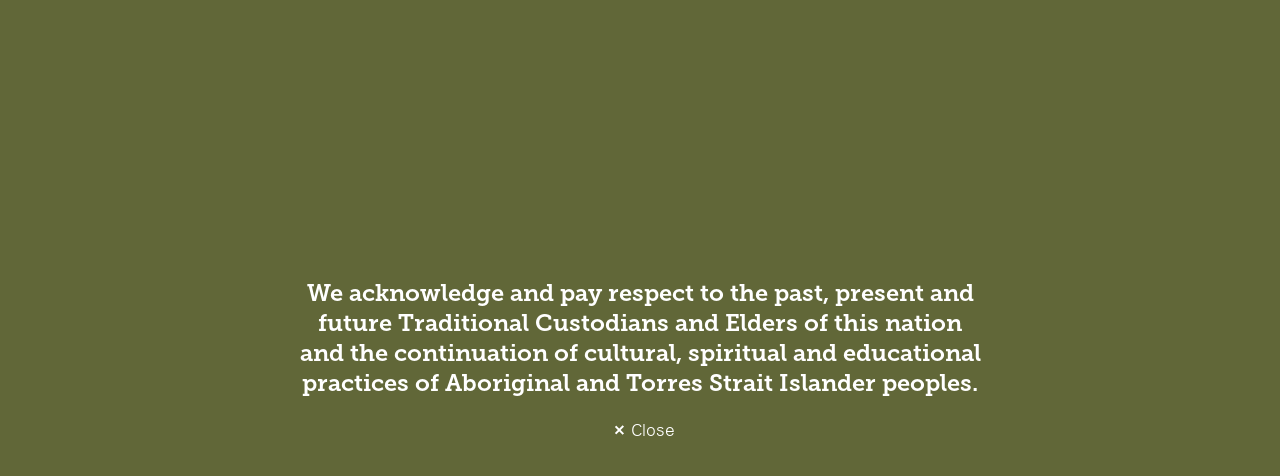

--- FILE ---
content_type: text/html; charset=UTF-8
request_url: https://www.designinc.com.au/insights/500-women-in-property
body_size: 15578
content:
<!doctype html>
<html lang="en-US" prefix="og: https://ogp.me/ns#">
<head>
<!-- Google Tag Manager -->
<script data-gtm="true">
window.dataLayer = window.dataLayer || [];
(function(w,d,s,l,i){w[l]=w[l]||[];w[l].push({'gtm.start':
new Date().getTime(),event:'gtm.js'});var f=d.getElementsByTagName(s)[0],
j=d.createElement(s),dl=l!='dataLayer'?'&l='+l:'';j.async=true;j.src=
'https://www.googletagmanager.com/gtm.js?id='+i+dl;f.parentNode.insertBefore(j,f);
})(window,document,'script','dataLayer','GTM-WF7ZJPX');</script>
<!-- End Google Tag Manager -->
		<meta charset="UTF-8">
<meta name="viewport" content="width=device-width, initial-scale=1">
<link rel="profile" href="https://gmpg.org/xfn/11">

<!-- Search Engine Optimization by Rank Math - https://rankmath.com/ -->
<meta name="description" content="DesignInc Sydney is proud that three members of our team—Rachel Faber, Jennifer Forbes and Miriam Enoch—have been accepted into the &#039;500 Women in Property&#039; 2023 program run by the Property Council of Australia (PCA)."/>
<meta name="robots" content="follow, index, max-snippet:-1, max-video-preview:-1, max-image-preview:large"/>
<link rel="canonical" href="https://www.designinc.com.au/insights/500-women-in-property" />
<meta property="og:locale" content="en_US" />
<meta property="og:type" content="article" />
<meta property="og:title" content="500 Women in Property - Insights - DesignInc" />
<meta property="og:description" content="DesignInc Sydney is proud that three members of our team—Rachel Faber, Jennifer Forbes and Miriam Enoch—have been accepted into the &#039;500 Women in Property&#039; 2023 program run by the Property Council of Australia (PCA)." />
<meta property="og:url" content="https://www.designinc.com.au/insights/500-women-in-property" />
<meta property="og:site_name" content="DesignInc" />
<meta property="og:updated_time" content="2023-10-16T12:28:58+11:00" />
<meta property="og:image" content="https://www.designinc.com.au/content/uploads/2023/03/500-Women-in-Property-Participants-1479x795.jpg" />
<meta property="og:image:secure_url" content="https://www.designinc.com.au/content/uploads/2023/03/500-Women-in-Property-Participants-1479x795.jpg" />
<meta property="og:image:width" content="1479" />
<meta property="og:image:height" content="795" />
<meta property="og:image:alt" content="women" />
<meta property="og:image:type" content="image/jpeg" />
<meta name="twitter:card" content="summary_large_image" />
<meta name="twitter:title" content="500 Women in Property - Insights - DesignInc" />
<meta name="twitter:description" content="DesignInc Sydney is proud that three members of our team—Rachel Faber, Jennifer Forbes and Miriam Enoch—have been accepted into the &#039;500 Women in Property&#039; 2023 program run by the Property Council of Australia (PCA)." />
<meta name="twitter:image" content="https://www.designinc.com.au/content/uploads/2023/03/500-Women-in-Property-Participants-1479x795.jpg" />
<script type="application/ld+json" class="rank-math-schema">{"@context":"https://schema.org","@graph":[{"@type":"BreadcrumbList","@id":"https://www.designinc.com.au/insights/500-women-in-property#breadcrumb","itemListElement":[{"@type":"ListItem","position":"1","item":{"@id":"https://www.designinc.com.au","name":"Home"}},{"@type":"ListItem","position":"2","item":{"@id":"https://www.designinc.com.au/insights/500-women-in-property","name":"500 Women in Property"}}]}]}</script>
<!-- /Rank Math WordPress SEO plugin -->

<style id='wp-img-auto-sizes-contain-inline-css' type='text/css'>
img:is([sizes=auto i],[sizes^="auto," i]){contain-intrinsic-size:3000px 1500px}
/*# sourceURL=wp-img-auto-sizes-contain-inline-css */
</style>
<link rel='stylesheet' id='vimeo-for-wordpress-public-css' href='https://www.designinc.com.au/content/plugins/vimeo/build/style-index.css?ver=1.2.2' type='text/css' media='all' />
<link rel='stylesheet' id='nucleo-style-css' href='https://www.designinc.com.au/content/themes/nucleo-designinc/dist/css/style.min.css?ver=1.1.5' type='text/css' media='all' />
<script src="https://www.designinc.com.au/wp/wp-includes/js/jquery/jquery.min.js?ver=3.7.1" id="jquery-core-js"></script>
<script src="https://player.vimeo.com/api/player.js?ver=1.2.2" id="vimeo-for-wordpress-player-js"></script>
<!-- Stream WordPress user activity plugin v4.1.1 -->
<link rel="icon" href="https://www.designinc.com.au/content/uploads/2022/06/favicon.png" sizes="32x32" />
<link rel="icon" href="https://www.designinc.com.au/content/uploads/2022/06/favicon.png" sizes="192x192" />
<link rel="apple-touch-icon" href="https://www.designinc.com.au/content/uploads/2022/06/favicon.png" />
<meta name="msapplication-TileImage" content="https://www.designinc.com.au/content/uploads/2022/06/favicon.png" />
		<style id="wp-custom-css">
			.footer__logo1 img {
	max-width: 150px;
	width: calc(7.5rem + 3.75*(100vw - 36rem) / 64);
}
.footer__bottom a[data-external=true]::after{
    content: none;
}		</style>
		<title>500 Women in Property - Insights - DesignInc</title>
<style id='wp-block-heading-inline-css' type='text/css'>
h1:where(.wp-block-heading).has-background,h2:where(.wp-block-heading).has-background,h3:where(.wp-block-heading).has-background,h4:where(.wp-block-heading).has-background,h5:where(.wp-block-heading).has-background,h6:where(.wp-block-heading).has-background{padding:1.25em 2.375em}h1.has-text-align-left[style*=writing-mode]:where([style*=vertical-lr]),h1.has-text-align-right[style*=writing-mode]:where([style*=vertical-rl]),h2.has-text-align-left[style*=writing-mode]:where([style*=vertical-lr]),h2.has-text-align-right[style*=writing-mode]:where([style*=vertical-rl]),h3.has-text-align-left[style*=writing-mode]:where([style*=vertical-lr]),h3.has-text-align-right[style*=writing-mode]:where([style*=vertical-rl]),h4.has-text-align-left[style*=writing-mode]:where([style*=vertical-lr]),h4.has-text-align-right[style*=writing-mode]:where([style*=vertical-rl]),h5.has-text-align-left[style*=writing-mode]:where([style*=vertical-lr]),h5.has-text-align-right[style*=writing-mode]:where([style*=vertical-rl]),h6.has-text-align-left[style*=writing-mode]:where([style*=vertical-lr]),h6.has-text-align-right[style*=writing-mode]:where([style*=vertical-rl]){rotate:180deg}
/*# sourceURL=https://www.designinc.com.au/wp/wp-includes/blocks/heading/style.min.css */
</style>
<style id='wp-block-image-inline-css' type='text/css'>
.wp-block-image>a,.wp-block-image>figure>a{display:inline-block}.wp-block-image img{box-sizing:border-box;height:auto;max-width:100%;vertical-align:bottom}@media not (prefers-reduced-motion){.wp-block-image img.hide{visibility:hidden}.wp-block-image img.show{animation:show-content-image .4s}}.wp-block-image[style*=border-radius] img,.wp-block-image[style*=border-radius]>a{border-radius:inherit}.wp-block-image.has-custom-border img{box-sizing:border-box}.wp-block-image.aligncenter{text-align:center}.wp-block-image.alignfull>a,.wp-block-image.alignwide>a{width:100%}.wp-block-image.alignfull img,.wp-block-image.alignwide img{height:auto;width:100%}.wp-block-image .aligncenter,.wp-block-image .alignleft,.wp-block-image .alignright,.wp-block-image.aligncenter,.wp-block-image.alignleft,.wp-block-image.alignright{display:table}.wp-block-image .aligncenter>figcaption,.wp-block-image .alignleft>figcaption,.wp-block-image .alignright>figcaption,.wp-block-image.aligncenter>figcaption,.wp-block-image.alignleft>figcaption,.wp-block-image.alignright>figcaption{caption-side:bottom;display:table-caption}.wp-block-image .alignleft{float:left;margin:.5em 1em .5em 0}.wp-block-image .alignright{float:right;margin:.5em 0 .5em 1em}.wp-block-image .aligncenter{margin-left:auto;margin-right:auto}.wp-block-image :where(figcaption){margin-bottom:1em;margin-top:.5em}.wp-block-image.is-style-circle-mask img{border-radius:9999px}@supports ((-webkit-mask-image:none) or (mask-image:none)) or (-webkit-mask-image:none){.wp-block-image.is-style-circle-mask img{border-radius:0;-webkit-mask-image:url('data:image/svg+xml;utf8,<svg viewBox="0 0 100 100" xmlns="http://www.w3.org/2000/svg"><circle cx="50" cy="50" r="50"/></svg>');mask-image:url('data:image/svg+xml;utf8,<svg viewBox="0 0 100 100" xmlns="http://www.w3.org/2000/svg"><circle cx="50" cy="50" r="50"/></svg>');mask-mode:alpha;-webkit-mask-position:center;mask-position:center;-webkit-mask-repeat:no-repeat;mask-repeat:no-repeat;-webkit-mask-size:contain;mask-size:contain}}:root :where(.wp-block-image.is-style-rounded img,.wp-block-image .is-style-rounded img){border-radius:9999px}.wp-block-image figure{margin:0}.wp-lightbox-container{display:flex;flex-direction:column;position:relative}.wp-lightbox-container img{cursor:zoom-in}.wp-lightbox-container img:hover+button{opacity:1}.wp-lightbox-container button{align-items:center;backdrop-filter:blur(16px) saturate(180%);background-color:#5a5a5a40;border:none;border-radius:4px;cursor:zoom-in;display:flex;height:20px;justify-content:center;opacity:0;padding:0;position:absolute;right:16px;text-align:center;top:16px;width:20px;z-index:100}@media not (prefers-reduced-motion){.wp-lightbox-container button{transition:opacity .2s ease}}.wp-lightbox-container button:focus-visible{outline:3px auto #5a5a5a40;outline:3px auto -webkit-focus-ring-color;outline-offset:3px}.wp-lightbox-container button:hover{cursor:pointer;opacity:1}.wp-lightbox-container button:focus{opacity:1}.wp-lightbox-container button:focus,.wp-lightbox-container button:hover,.wp-lightbox-container button:not(:hover):not(:active):not(.has-background){background-color:#5a5a5a40;border:none}.wp-lightbox-overlay{box-sizing:border-box;cursor:zoom-out;height:100vh;left:0;overflow:hidden;position:fixed;top:0;visibility:hidden;width:100%;z-index:100000}.wp-lightbox-overlay .close-button{align-items:center;cursor:pointer;display:flex;justify-content:center;min-height:40px;min-width:40px;padding:0;position:absolute;right:calc(env(safe-area-inset-right) + 16px);top:calc(env(safe-area-inset-top) + 16px);z-index:5000000}.wp-lightbox-overlay .close-button:focus,.wp-lightbox-overlay .close-button:hover,.wp-lightbox-overlay .close-button:not(:hover):not(:active):not(.has-background){background:none;border:none}.wp-lightbox-overlay .lightbox-image-container{height:var(--wp--lightbox-container-height);left:50%;overflow:hidden;position:absolute;top:50%;transform:translate(-50%,-50%);transform-origin:top left;width:var(--wp--lightbox-container-width);z-index:9999999999}.wp-lightbox-overlay .wp-block-image{align-items:center;box-sizing:border-box;display:flex;height:100%;justify-content:center;margin:0;position:relative;transform-origin:0 0;width:100%;z-index:3000000}.wp-lightbox-overlay .wp-block-image img{height:var(--wp--lightbox-image-height);min-height:var(--wp--lightbox-image-height);min-width:var(--wp--lightbox-image-width);width:var(--wp--lightbox-image-width)}.wp-lightbox-overlay .wp-block-image figcaption{display:none}.wp-lightbox-overlay button{background:none;border:none}.wp-lightbox-overlay .scrim{background-color:#fff;height:100%;opacity:.9;position:absolute;width:100%;z-index:2000000}.wp-lightbox-overlay.active{visibility:visible}@media not (prefers-reduced-motion){.wp-lightbox-overlay.active{animation:turn-on-visibility .25s both}.wp-lightbox-overlay.active img{animation:turn-on-visibility .35s both}.wp-lightbox-overlay.show-closing-animation:not(.active){animation:turn-off-visibility .35s both}.wp-lightbox-overlay.show-closing-animation:not(.active) img{animation:turn-off-visibility .25s both}.wp-lightbox-overlay.zoom.active{animation:none;opacity:1;visibility:visible}.wp-lightbox-overlay.zoom.active .lightbox-image-container{animation:lightbox-zoom-in .4s}.wp-lightbox-overlay.zoom.active .lightbox-image-container img{animation:none}.wp-lightbox-overlay.zoom.active .scrim{animation:turn-on-visibility .4s forwards}.wp-lightbox-overlay.zoom.show-closing-animation:not(.active){animation:none}.wp-lightbox-overlay.zoom.show-closing-animation:not(.active) .lightbox-image-container{animation:lightbox-zoom-out .4s}.wp-lightbox-overlay.zoom.show-closing-animation:not(.active) .lightbox-image-container img{animation:none}.wp-lightbox-overlay.zoom.show-closing-animation:not(.active) .scrim{animation:turn-off-visibility .4s forwards}}@keyframes show-content-image{0%{visibility:hidden}99%{visibility:hidden}to{visibility:visible}}@keyframes turn-on-visibility{0%{opacity:0}to{opacity:1}}@keyframes turn-off-visibility{0%{opacity:1;visibility:visible}99%{opacity:0;visibility:visible}to{opacity:0;visibility:hidden}}@keyframes lightbox-zoom-in{0%{transform:translate(calc((-100vw + var(--wp--lightbox-scrollbar-width))/2 + var(--wp--lightbox-initial-left-position)),calc(-50vh + var(--wp--lightbox-initial-top-position))) scale(var(--wp--lightbox-scale))}to{transform:translate(-50%,-50%) scale(1)}}@keyframes lightbox-zoom-out{0%{transform:translate(-50%,-50%) scale(1);visibility:visible}99%{visibility:visible}to{transform:translate(calc((-100vw + var(--wp--lightbox-scrollbar-width))/2 + var(--wp--lightbox-initial-left-position)),calc(-50vh + var(--wp--lightbox-initial-top-position))) scale(var(--wp--lightbox-scale));visibility:hidden}}
/*# sourceURL=https://www.designinc.com.au/wp/wp-includes/blocks/image/style.min.css */
</style>
<style id='wp-block-image-theme-inline-css' type='text/css'>
:root :where(.wp-block-image figcaption){color:#555;font-size:13px;text-align:center}.is-dark-theme :root :where(.wp-block-image figcaption){color:#ffffffa6}.wp-block-image{margin:0 0 1em}
/*# sourceURL=https://www.designinc.com.au/wp/wp-includes/blocks/image/theme.min.css */
</style>
<style id='wp-block-list-inline-css' type='text/css'>
ol,ul{box-sizing:border-box}:root :where(.wp-block-list.has-background){padding:1.25em 2.375em}
/*# sourceURL=https://www.designinc.com.au/wp/wp-includes/blocks/list/style.min.css */
</style>
<style id='wp-block-columns-inline-css' type='text/css'>
.wp-block-columns{box-sizing:border-box;display:flex;flex-wrap:wrap!important}@media (min-width:782px){.wp-block-columns{flex-wrap:nowrap!important}}.wp-block-columns{align-items:normal!important}.wp-block-columns.are-vertically-aligned-top{align-items:flex-start}.wp-block-columns.are-vertically-aligned-center{align-items:center}.wp-block-columns.are-vertically-aligned-bottom{align-items:flex-end}@media (max-width:781px){.wp-block-columns:not(.is-not-stacked-on-mobile)>.wp-block-column{flex-basis:100%!important}}@media (min-width:782px){.wp-block-columns:not(.is-not-stacked-on-mobile)>.wp-block-column{flex-basis:0;flex-grow:1}.wp-block-columns:not(.is-not-stacked-on-mobile)>.wp-block-column[style*=flex-basis]{flex-grow:0}}.wp-block-columns.is-not-stacked-on-mobile{flex-wrap:nowrap!important}.wp-block-columns.is-not-stacked-on-mobile>.wp-block-column{flex-basis:0;flex-grow:1}.wp-block-columns.is-not-stacked-on-mobile>.wp-block-column[style*=flex-basis]{flex-grow:0}:where(.wp-block-columns){margin-bottom:1.75em}:where(.wp-block-columns.has-background){padding:1.25em 2.375em}.wp-block-column{flex-grow:1;min-width:0;overflow-wrap:break-word;word-break:break-word}.wp-block-column.is-vertically-aligned-top{align-self:flex-start}.wp-block-column.is-vertically-aligned-center{align-self:center}.wp-block-column.is-vertically-aligned-bottom{align-self:flex-end}.wp-block-column.is-vertically-aligned-stretch{align-self:stretch}.wp-block-column.is-vertically-aligned-bottom,.wp-block-column.is-vertically-aligned-center,.wp-block-column.is-vertically-aligned-top{width:100%}
/*# sourceURL=https://www.designinc.com.au/wp/wp-includes/blocks/columns/style.min.css */
</style>
<style id='wp-block-paragraph-inline-css' type='text/css'>
.is-small-text{font-size:.875em}.is-regular-text{font-size:1em}.is-large-text{font-size:2.25em}.is-larger-text{font-size:3em}.has-drop-cap:not(:focus):first-letter{float:left;font-size:8.4em;font-style:normal;font-weight:100;line-height:.68;margin:.05em .1em 0 0;text-transform:uppercase}body.rtl .has-drop-cap:not(:focus):first-letter{float:none;margin-left:.1em}p.has-drop-cap.has-background{overflow:hidden}:root :where(p.has-background){padding:1.25em 2.375em}:where(p.has-text-color:not(.has-link-color)) a{color:inherit}p.has-text-align-left[style*="writing-mode:vertical-lr"],p.has-text-align-right[style*="writing-mode:vertical-rl"]{rotate:180deg}
/*# sourceURL=https://www.designinc.com.au/wp/wp-includes/blocks/paragraph/style.min.css */
</style>
<style id='wp-block-quote-inline-css' type='text/css'>
.wp-block-quote{box-sizing:border-box;overflow-wrap:break-word}.wp-block-quote.is-large:where(:not(.is-style-plain)),.wp-block-quote.is-style-large:where(:not(.is-style-plain)){margin-bottom:1em;padding:0 1em}.wp-block-quote.is-large:where(:not(.is-style-plain)) p,.wp-block-quote.is-style-large:where(:not(.is-style-plain)) p{font-size:1.5em;font-style:italic;line-height:1.6}.wp-block-quote.is-large:where(:not(.is-style-plain)) cite,.wp-block-quote.is-large:where(:not(.is-style-plain)) footer,.wp-block-quote.is-style-large:where(:not(.is-style-plain)) cite,.wp-block-quote.is-style-large:where(:not(.is-style-plain)) footer{font-size:1.125em;text-align:right}.wp-block-quote>cite{display:block}
/*# sourceURL=https://www.designinc.com.au/wp/wp-includes/blocks/quote/style.min.css */
</style>
<style id='wp-block-quote-theme-inline-css' type='text/css'>
.wp-block-quote{border-left:.25em solid;margin:0 0 1.75em;padding-left:1em}.wp-block-quote cite,.wp-block-quote footer{color:currentColor;font-size:.8125em;font-style:normal;position:relative}.wp-block-quote:where(.has-text-align-right){border-left:none;border-right:.25em solid;padding-left:0;padding-right:1em}.wp-block-quote:where(.has-text-align-center){border:none;padding-left:0}.wp-block-quote.is-large,.wp-block-quote.is-style-large,.wp-block-quote:where(.is-style-plain){border:none}
/*# sourceURL=https://www.designinc.com.au/wp/wp-includes/blocks/quote/theme.min.css */
</style>
<style id='global-styles-inline-css' type='text/css'>
:root{--wp--preset--aspect-ratio--square: 1;--wp--preset--aspect-ratio--4-3: 4/3;--wp--preset--aspect-ratio--3-4: 3/4;--wp--preset--aspect-ratio--3-2: 3/2;--wp--preset--aspect-ratio--2-3: 2/3;--wp--preset--aspect-ratio--16-9: 16/9;--wp--preset--aspect-ratio--9-16: 9/16;--wp--preset--color--black: #000000;--wp--preset--color--cyan-bluish-gray: #abb8c3;--wp--preset--color--white: #FFFFFF;--wp--preset--color--pale-pink: #f78da7;--wp--preset--color--vivid-red: #cf2e2e;--wp--preset--color--luminous-vivid-orange: #ff6900;--wp--preset--color--luminous-vivid-amber: #fcb900;--wp--preset--color--light-green-cyan: #7bdcb5;--wp--preset--color--vivid-green-cyan: #00d084;--wp--preset--color--pale-cyan-blue: #8ed1fc;--wp--preset--color--vivid-cyan-blue: #0693e3;--wp--preset--color--vivid-purple: #9b51e0;--wp--preset--gradient--vivid-cyan-blue-to-vivid-purple: linear-gradient(135deg,rgb(6,147,227) 0%,rgb(155,81,224) 100%);--wp--preset--gradient--light-green-cyan-to-vivid-green-cyan: linear-gradient(135deg,rgb(122,220,180) 0%,rgb(0,208,130) 100%);--wp--preset--gradient--luminous-vivid-amber-to-luminous-vivid-orange: linear-gradient(135deg,rgb(252,185,0) 0%,rgb(255,105,0) 100%);--wp--preset--gradient--luminous-vivid-orange-to-vivid-red: linear-gradient(135deg,rgb(255,105,0) 0%,rgb(207,46,46) 100%);--wp--preset--gradient--very-light-gray-to-cyan-bluish-gray: linear-gradient(135deg,rgb(238,238,238) 0%,rgb(169,184,195) 100%);--wp--preset--gradient--cool-to-warm-spectrum: linear-gradient(135deg,rgb(74,234,220) 0%,rgb(151,120,209) 20%,rgb(207,42,186) 40%,rgb(238,44,130) 60%,rgb(251,105,98) 80%,rgb(254,248,76) 100%);--wp--preset--gradient--blush-light-purple: linear-gradient(135deg,rgb(255,206,236) 0%,rgb(152,150,240) 100%);--wp--preset--gradient--blush-bordeaux: linear-gradient(135deg,rgb(254,205,165) 0%,rgb(254,45,45) 50%,rgb(107,0,62) 100%);--wp--preset--gradient--luminous-dusk: linear-gradient(135deg,rgb(255,203,112) 0%,rgb(199,81,192) 50%,rgb(65,88,208) 100%);--wp--preset--gradient--pale-ocean: linear-gradient(135deg,rgb(255,245,203) 0%,rgb(182,227,212) 50%,rgb(51,167,181) 100%);--wp--preset--gradient--electric-grass: linear-gradient(135deg,rgb(202,248,128) 0%,rgb(113,206,126) 100%);--wp--preset--gradient--midnight: linear-gradient(135deg,rgb(2,3,129) 0%,rgb(40,116,252) 100%);--wp--preset--font-size--small: .875rem;--wp--preset--font-size--medium: 1.25rem;--wp--preset--font-size--large: 1.5rem;--wp--preset--font-size--x-large: 42px;--wp--preset--font-size--base: 1rem;--wp--preset--font-size--extra-large: 1.75rem;--wp--preset--spacing--20: 0.44rem;--wp--preset--spacing--30: 0.67rem;--wp--preset--spacing--40: 1rem;--wp--preset--spacing--50: 1.5rem;--wp--preset--spacing--60: 2.25rem;--wp--preset--spacing--70: 3.38rem;--wp--preset--spacing--80: 5.06rem;--wp--preset--shadow--natural: 6px 6px 9px rgba(0, 0, 0, 0.2);--wp--preset--shadow--deep: 12px 12px 50px rgba(0, 0, 0, 0.4);--wp--preset--shadow--sharp: 6px 6px 0px rgba(0, 0, 0, 0.2);--wp--preset--shadow--outlined: 6px 6px 0px -3px rgb(255, 255, 255), 6px 6px rgb(0, 0, 0);--wp--preset--shadow--crisp: 6px 6px 0px rgb(0, 0, 0);}:root { --wp--style--global--content-size: 52rem;--wp--style--global--wide-size: 90rem; }:where(body) { margin: 0; }.wp-site-blocks > .alignleft { float: left; margin-right: 2em; }.wp-site-blocks > .alignright { float: right; margin-left: 2em; }.wp-site-blocks > .aligncenter { justify-content: center; margin-left: auto; margin-right: auto; }:where(.wp-site-blocks) > * { margin-block-start: 24px; margin-block-end: 0; }:where(.wp-site-blocks) > :first-child { margin-block-start: 0; }:where(.wp-site-blocks) > :last-child { margin-block-end: 0; }:root { --wp--style--block-gap: 24px; }:root :where(.is-layout-flow) > :first-child{margin-block-start: 0;}:root :where(.is-layout-flow) > :last-child{margin-block-end: 0;}:root :where(.is-layout-flow) > *{margin-block-start: 24px;margin-block-end: 0;}:root :where(.is-layout-constrained) > :first-child{margin-block-start: 0;}:root :where(.is-layout-constrained) > :last-child{margin-block-end: 0;}:root :where(.is-layout-constrained) > *{margin-block-start: 24px;margin-block-end: 0;}:root :where(.is-layout-flex){gap: 24px;}:root :where(.is-layout-grid){gap: 24px;}.is-layout-flow > .alignleft{float: left;margin-inline-start: 0;margin-inline-end: 2em;}.is-layout-flow > .alignright{float: right;margin-inline-start: 2em;margin-inline-end: 0;}.is-layout-flow > .aligncenter{margin-left: auto !important;margin-right: auto !important;}.is-layout-constrained > .alignleft{float: left;margin-inline-start: 0;margin-inline-end: 2em;}.is-layout-constrained > .alignright{float: right;margin-inline-start: 2em;margin-inline-end: 0;}.is-layout-constrained > .aligncenter{margin-left: auto !important;margin-right: auto !important;}.is-layout-constrained > :where(:not(.alignleft):not(.alignright):not(.alignfull)){max-width: var(--wp--style--global--content-size);margin-left: auto !important;margin-right: auto !important;}.is-layout-constrained > .alignwide{max-width: var(--wp--style--global--wide-size);}body .is-layout-flex{display: flex;}.is-layout-flex{flex-wrap: wrap;align-items: center;}.is-layout-flex > :is(*, div){margin: 0;}body .is-layout-grid{display: grid;}.is-layout-grid > :is(*, div){margin: 0;}body{padding-top: 0px;padding-right: 0px;padding-bottom: 0px;padding-left: 0px;}a:where(:not(.wp-element-button)){text-decoration: underline;}:root :where(.wp-element-button, .wp-block-button__link){background-color: #32373c;border-width: 0;color: #fff;font-family: inherit;font-size: inherit;font-style: inherit;font-weight: inherit;letter-spacing: inherit;line-height: inherit;padding-top: calc(0.667em + 2px);padding-right: calc(1.333em + 2px);padding-bottom: calc(0.667em + 2px);padding-left: calc(1.333em + 2px);text-decoration: none;text-transform: inherit;}.has-black-color{color: var(--wp--preset--color--black) !important;}.has-cyan-bluish-gray-color{color: var(--wp--preset--color--cyan-bluish-gray) !important;}.has-white-color{color: var(--wp--preset--color--white) !important;}.has-pale-pink-color{color: var(--wp--preset--color--pale-pink) !important;}.has-vivid-red-color{color: var(--wp--preset--color--vivid-red) !important;}.has-luminous-vivid-orange-color{color: var(--wp--preset--color--luminous-vivid-orange) !important;}.has-luminous-vivid-amber-color{color: var(--wp--preset--color--luminous-vivid-amber) !important;}.has-light-green-cyan-color{color: var(--wp--preset--color--light-green-cyan) !important;}.has-vivid-green-cyan-color{color: var(--wp--preset--color--vivid-green-cyan) !important;}.has-pale-cyan-blue-color{color: var(--wp--preset--color--pale-cyan-blue) !important;}.has-vivid-cyan-blue-color{color: var(--wp--preset--color--vivid-cyan-blue) !important;}.has-vivid-purple-color{color: var(--wp--preset--color--vivid-purple) !important;}.has-black-background-color{background-color: var(--wp--preset--color--black) !important;}.has-cyan-bluish-gray-background-color{background-color: var(--wp--preset--color--cyan-bluish-gray) !important;}.has-white-background-color{background-color: var(--wp--preset--color--white) !important;}.has-pale-pink-background-color{background-color: var(--wp--preset--color--pale-pink) !important;}.has-vivid-red-background-color{background-color: var(--wp--preset--color--vivid-red) !important;}.has-luminous-vivid-orange-background-color{background-color: var(--wp--preset--color--luminous-vivid-orange) !important;}.has-luminous-vivid-amber-background-color{background-color: var(--wp--preset--color--luminous-vivid-amber) !important;}.has-light-green-cyan-background-color{background-color: var(--wp--preset--color--light-green-cyan) !important;}.has-vivid-green-cyan-background-color{background-color: var(--wp--preset--color--vivid-green-cyan) !important;}.has-pale-cyan-blue-background-color{background-color: var(--wp--preset--color--pale-cyan-blue) !important;}.has-vivid-cyan-blue-background-color{background-color: var(--wp--preset--color--vivid-cyan-blue) !important;}.has-vivid-purple-background-color{background-color: var(--wp--preset--color--vivid-purple) !important;}.has-black-border-color{border-color: var(--wp--preset--color--black) !important;}.has-cyan-bluish-gray-border-color{border-color: var(--wp--preset--color--cyan-bluish-gray) !important;}.has-white-border-color{border-color: var(--wp--preset--color--white) !important;}.has-pale-pink-border-color{border-color: var(--wp--preset--color--pale-pink) !important;}.has-vivid-red-border-color{border-color: var(--wp--preset--color--vivid-red) !important;}.has-luminous-vivid-orange-border-color{border-color: var(--wp--preset--color--luminous-vivid-orange) !important;}.has-luminous-vivid-amber-border-color{border-color: var(--wp--preset--color--luminous-vivid-amber) !important;}.has-light-green-cyan-border-color{border-color: var(--wp--preset--color--light-green-cyan) !important;}.has-vivid-green-cyan-border-color{border-color: var(--wp--preset--color--vivid-green-cyan) !important;}.has-pale-cyan-blue-border-color{border-color: var(--wp--preset--color--pale-cyan-blue) !important;}.has-vivid-cyan-blue-border-color{border-color: var(--wp--preset--color--vivid-cyan-blue) !important;}.has-vivid-purple-border-color{border-color: var(--wp--preset--color--vivid-purple) !important;}.has-vivid-cyan-blue-to-vivid-purple-gradient-background{background: var(--wp--preset--gradient--vivid-cyan-blue-to-vivid-purple) !important;}.has-light-green-cyan-to-vivid-green-cyan-gradient-background{background: var(--wp--preset--gradient--light-green-cyan-to-vivid-green-cyan) !important;}.has-luminous-vivid-amber-to-luminous-vivid-orange-gradient-background{background: var(--wp--preset--gradient--luminous-vivid-amber-to-luminous-vivid-orange) !important;}.has-luminous-vivid-orange-to-vivid-red-gradient-background{background: var(--wp--preset--gradient--luminous-vivid-orange-to-vivid-red) !important;}.has-very-light-gray-to-cyan-bluish-gray-gradient-background{background: var(--wp--preset--gradient--very-light-gray-to-cyan-bluish-gray) !important;}.has-cool-to-warm-spectrum-gradient-background{background: var(--wp--preset--gradient--cool-to-warm-spectrum) !important;}.has-blush-light-purple-gradient-background{background: var(--wp--preset--gradient--blush-light-purple) !important;}.has-blush-bordeaux-gradient-background{background: var(--wp--preset--gradient--blush-bordeaux) !important;}.has-luminous-dusk-gradient-background{background: var(--wp--preset--gradient--luminous-dusk) !important;}.has-pale-ocean-gradient-background{background: var(--wp--preset--gradient--pale-ocean) !important;}.has-electric-grass-gradient-background{background: var(--wp--preset--gradient--electric-grass) !important;}.has-midnight-gradient-background{background: var(--wp--preset--gradient--midnight) !important;}.has-small-font-size{font-size: var(--wp--preset--font-size--small) !important;}.has-medium-font-size{font-size: var(--wp--preset--font-size--medium) !important;}.has-large-font-size{font-size: var(--wp--preset--font-size--large) !important;}.has-x-large-font-size{font-size: var(--wp--preset--font-size--x-large) !important;}.has-base-font-size{font-size: var(--wp--preset--font-size--base) !important;}.has-extra-large-font-size{font-size: var(--wp--preset--font-size--extra-large) !important;}
/*# sourceURL=global-styles-inline-css */
</style>
</head>

<body class="no-js frontend resize-pause-transitions">

<div class="modal__country" style="display:none;">
	<div class="modal__country_inner">
		<p>We acknowledge and pay respect to the past, present and future Traditional Custodians and Elders of this nation and the continuation of cultural, spiritual and educational practices of Aboriginal and Torres Strait Islander peoples.</p>
		<span class="modal__country_close"><span class="link--faux">Close</span></span>
	</div>
</div>

<a class="skip-link screen-reader-text" href="#content">Skip to content</a>
<div class="page-wrap">
<header class="header">
	<div class="header__container">
		<a href="https://www.designinc.com.au" class="header__logo">
			<svg class="svg-icon" width="180" height="42" viewbox="0 0 180 42.3" role="img"><title>DesignInc</title><path d="M6.95 28h2.992c5.153 0 5.8-3.553 5.8-11.487S15.1 5.029 9.942 5.029H6.95Zm3.91-28c8.837 0 11.6 4.7 11.6 16.609s-2.763 16.6-11.6 16.6H0V0Z"/><path d="M39.075 18.682v-1.937c0-2.213-1.057-3.459-2.856-3.459-1.93 0-2.942 1.521-2.942 4.613v.783Zm6.532 5.951c0 6.042-3.081 9.088-9.388 9.088-7.64 0-9.571-3.6-9.571-12.592 0-8.072 2.533-11.626 9.571-11.626 6.355 0 9.388 3.046 9.388 9.32v3.5h-12.33v2.4c0 3.415.824 4.981 2.9 4.981 1.932 0 2.992-1.566 2.992-4.656v-.418Z"/><path d="M54.998 25.556v.462c0 2.4.966 3.735 2.345 3.735 1.8 0 2.9-.97 2.9-2.4 0-2.169-2.208-2.951-5.888-4.934-3.59-1.937-5.617-3.046-5.617-6.5 0-3.831 3.267-6.5 8.374-6.5 5.572 0 8.47 2.168 8.47 6.273 0 .232-.047.462-.047.738h-6.074a4.217 4.217 0 0 0 .046-.738q0-2.769-2.345-2.77a2.111 2.111 0 0 0-2.347 2.034c0 1.981 2.714 2.763 6.764 5.162 3.267 1.937 4.832 3.508 4.832 6.552 0 4.519-3.314 6.873-9.892 6.873-5.062 0-7.872-2.536-7.872-7.056a6.58 6.58 0 0 1 .045-.924Z"/><path d="M76.584 33.213h-6.488V10.057h6.488Zm0-27.722h-6.488V0h6.488Z"/><path d="M89.609 13.377c-2.577 0-2.623 2.491-2.623 7.934v.555c0 5.122.276 7.751 2.714 7.751 1.843 0 2.716-1.754 2.716-5.3v-5.033c0-4.059-.459-5.907-2.807-5.907m.045 28.924c-5.568 0-8.607-2.352-8.607-6.411v-.276h6.21c.091 2.168.78 2.905 2.579 2.905 2.438 0 2.483-1.523 2.483-4.66v-2.63a7 7 0 0 1-5.292 2.536c-4.925 0-6.445-3.873-6.445-11.763 0-4.335.091-7.472 1.337-9.639a5.946 5.946 0 0 1 5.383-2.859 5.463 5.463 0 0 1 5.108 2.77l.23-2.217h6.317a75.328 75.328 0 0 0-.184 5.122v17.573c0 6.78-2.027 9.548-9.114 9.548"/><path d="M103.554 33.213v-19a26.846 26.846 0 0 0-.23-4.154h6.534l.186 2.4a5.538 5.538 0 0 1 5.152-2.953c4.048 0 6.258 2.122 6.258 6.09v17.617h-6.489V17.391c0-2.585-.365-3.922-2.162-3.922-1.656 0-2.759 1.247-2.759 3.274v16.47Z"/><path d="M126.841 0h6.72v33.212h-6.72z"/><path d="M138.994 33.213v-19a26.846 26.846 0 0 0-.23-4.154h6.536l.184 2.4a5.54 5.54 0 0 1 5.152-2.953c4.052 0 6.258 2.122 6.258 6.09v17.617h-6.487V17.391c0-2.585-.367-3.922-2.164-3.922-1.656 0-2.759 1.247-2.759 3.274v16.47Z"/><path d="M180.001 24.633c0 6.042-3.082 9.088-9.388 9.088-7.64 0-9.574-3.6-9.574-12.592 0-8.072 2.531-11.626 9.574-11.626 6.028 0 9.388 3.091 9.388 8.489v.23h-6.441v-.23c0-2.954-.966-4.428-3-4.428-2.577 0-2.99 2.3-2.99 7.843 0 5.812.506 8.3 3.037 8.3 1.885 0 2.948-1.614 2.948-4.656v-.418Z"/></svg>		</a>
		<button class="nav__toggle" aria-expanded="false"><span class="nav__toggle_open"><svg class="svg-icon" width="22" height="22" aria-hidden="true" focusable="false" viewBox="0 0 6.11 4.4"><path d="M5.86.5H.25C.11.5 0 .39 0 .25S.11 0 .25 0h5.61c.14 0 .25.11.25.25S6 .5 5.86.5Zm0 1.95H.25C.11 2.45 0 2.34 0 2.2s.11-.25.25-.25h5.61c.14 0 .25.11.25.25s-.11.25-.25.25Zm0 1.95H.25C.11 4.4 0 4.29 0 4.15s.11-.25.25-.25h5.61c.14 0 .25.11.25.25s-.11.25-.25.25Z"/></svg></span><span class="nav__toggle_close"><svg class="svg-icon" width="20" height="20" aria-hidden="true" focusable="false" viewBox="0 0 5.61 5.62"><path d="M5.54,5.2L3.14,2.8,5.52,.42c.1-.1,.1-.25,0-.35s-.25-.1-.35,0L2.79,2.45,.44,.1C.34,0,.18,0,.09,.1S0,.36,.09,.45L2.44,2.8,.07,5.17c-.1,.1-.1,.25,0,.35,.05,.05,.11,.07,.18,.07s.13-.02,.18-.07L2.79,3.16l2.39,2.39s.11,.07,.18,.07,.13-.02,.18-.07c.1-.1,.1-.25,0-.35Z"/></svg></span><span class="screen-reader-text">Menu</span></button>
		<nav class="nav__container" role="menu">
			<div class="nav__menu menu-group"><div class="menu-item"><button class="nav__btn nav__btn_open--no-link  nav__btn_open_megamenu" aria-haspopup="true" aria-expanded="false"><span>Practice</span><span class="nav__btn_icon"><svg class="svg-icon" width="20" height="20" aria-hidden="true" focusable="false" viewBox="0 0 3.15 5.59"><path d="M.25 5.59a.25.25 0 0 1-.18-.08c-.09-.1-.09-.26 0-.35l2.47-2.32L.07.43c-.09-.1-.1-.26 0-.36.1-.1.25-.1.35 0l2.65 2.59s.08.11.07.18c0 .07-.03.13-.08.18L.42 5.53s-.11.07-.17.07Z"/></svg></span></button><div class="nav__megamenu_container"><div class="nav__megamenu"><button class="nav__btn nav__btn_close_megamenu"><span class="nav__btn_icon"><svg class="svg-icon" width="20" height="20" aria-hidden="true" focusable="false" viewBox="0 0 3.15 5.59"><path d="M2.9,5.59c-.06,0-.12-.02-.17-.07L.08,3.02S0,2.91,0,2.84c0-.07,.03-.13,.07-.18L2.72,.07c.1-.1,.26-.09,.35,0,.1,.1,.09,.26,0,.35L.61,2.84l2.46,2.33c.1,.09,.1,.25,0,.35-.05,.05-.11,.08-.18,.08Z"/></svg></span><span>Back</span></button>
<p>Our combined talent of over 250 architects, urban planners, interior designers <br>and landscape architects across studios in Adelaide, Brisbane, Darwin, Melbourne, <br>Perth and Sydney bring a holistic perspective to your brief and site.</p>
<div class="menu-group"><div class="menu-item"><a href="https://www.designinc.com.au/awards" role="menuitem">Awards</a></div><div class="menu-item"><a href="https://www.designinc.com.au/careers" role="menuitem">Careers</a></div><div class="menu-item"><a href="https://www.designinc.com.au/our-story" role="menuitem">Our Story</a></div><div class="menu-item menu-item-has-children menu-item-studios"><a href="https://www.designinc.com.au/studios">Studios</a><button class="nav__btn nav__btn_open" aria-expanded="false" aria-label="Toggle Studios sub-menu"><span class="nav__btn_icon"><svg class="svg-icon" width="20" height="20" aria-hidden="true" focusable="false" viewBox="0 0 3.15 5.59"><path d="M.25 5.59a.25.25 0 0 1-.18-.08c-.09-.1-.09-.26 0-.35l2.47-2.32L.07.43c-.09-.1-.1-.26 0-.36.1-.1.25-.1.35 0l2.65 2.59s.08.11.07.18c0 .07-.03.13-.08.18L.42 5.53s-.11.07-.17.07Z"/></svg></span><span class="screen-reader-text">Toggle sub-menu</span></button><div  class="menu-group nav__submenu"  role=menu aria-label='Studios sub-menu'><div><button class="nav__btn nav__btn_close"><span class="nav__btn_icon"><svg class="svg-icon" width="20" height="20" aria-hidden="true" focusable="false" viewBox="0 0 3.15 5.59"><path d="M2.9,5.59c-.06,0-.12-.02-.17-.07L.08,3.02S0,2.91,0,2.84c0-.07,.03-.13,.07-.18L2.72,.07c.1-.1,.26-.09,.35,0,.1,.1,.09,.26,0,.35L.61,2.84l2.46,2.33c.1,.09,.1,.25,0,.35-.05,.05-.11,.08-.18,.08Z"/></svg></span><span>Back</span></button></div>	<div class="menu-item"><a href="https://www.designinc.com.au/studios/adelaide" role="menuitem">Adelaide</a></div>	<div class="menu-item"><a href="https://www.designinc.com.au/studios/brisbane" role="menuitem">Brisbane</a></div>	<div class="menu-item"><a href="https://www.designinc.com.au/studios/darwin" role="menuitem">Darwin</a></div>	<div class="menu-item"><a href="https://www.designinc.com.au/studios/melbourne" role="menuitem">Melbourne</a></div>	<div class="menu-item"><a href="https://www.designinc.com.au/studios/nguluway" role="menuitem">Nguluway DesignInc</a></div>	<div class="menu-item"><a href="https://www.designinc.com.au/studios/perth" role="menuitem">Perth</a></div>	<div class="menu-item"><a href="https://www.designinc.com.au/studios/sydney" role="menuitem">Sydney</a></div></div></div><div class="menu-item menu-item-has-children menu-item-portfolios"><a href="https://www.designinc.com.au/portfolios">Portfolios</a><button class="nav__btn nav__btn_open" aria-expanded="false" aria-label="Toggle Portfolios sub-menu"><span class="nav__btn_icon"><svg class="svg-icon" width="20" height="20" aria-hidden="true" focusable="false" viewBox="0 0 3.15 5.59"><path d="M.25 5.59a.25.25 0 0 1-.18-.08c-.09-.1-.09-.26 0-.35l2.47-2.32L.07.43c-.09-.1-.1-.26 0-.36.1-.1.25-.1.35 0l2.65 2.59s.08.11.07.18c0 .07-.03.13-.08.18L.42 5.53s-.11.07-.17.07Z"/></svg></span><span class="screen-reader-text">Toggle sub-menu</span></button><div  class="menu-group nav__submenu"  role=menu aria-label='Portfolios sub-menu'><div><button class="nav__btn nav__btn_close"><span class="nav__btn_icon"><svg class="svg-icon" width="20" height="20" aria-hidden="true" focusable="false" viewBox="0 0 3.15 5.59"><path d="M2.9,5.59c-.06,0-.12-.02-.17-.07L.08,3.02S0,2.91,0,2.84c0-.07,.03-.13,.07-.18L2.72,.07c.1-.1,.26-.09,.35,0,.1,.1,.09,.26,0,.35L.61,2.84l2.46,2.33c.1,.09,.1,.25,0,.35-.05,.05-.11,.08-.18,.08Z"/></svg></span><span>Back</span></button></div>	<div class="menu-item"><a href="https://www.designinc.com.au/portfolios/commercial" role="menuitem">Commercial</a></div>	<div class="menu-item"><a href="https://www.designinc.com.au/portfolios/community" role="menuitem">Community</a></div>	<div class="menu-item"><a href="https://www.designinc.com.au/portfolios/defence" role="menuitem">Defence</a></div>	<div class="menu-item"><a href="https://www.designinc.com.au/portfolios/education" role="menuitem">Education</a></div>	<div class="menu-item"><a href="https://www.designinc.com.au/portfolios/health" role="menuitem">Health</a></div>	<div class="menu-item"><a href="https://www.designinc.com.au/portfolios/infrastructure" role="menuitem">Infrastructure</a></div>	<div class="menu-item"><a href="https://www.designinc.com.au/portfolios/laboratories" role="menuitem">Laboratories</a></div>	<div class="menu-item"><a href="https://www.designinc.com.au/portfolios/recreation" role="menuitem">Recreation</a></div>	<div class="menu-item"><a href="https://www.designinc.com.au/portfolios/residential" role="menuitem">Residential</a></div>	<div class="menu-item"><a href="https://www.designinc.com.au/portfolios/transport" role="menuitem">Transport</a></div></div></div><div class="menu-item menu-item-has-children menu-item-services"><a href="https://www.designinc.com.au/services">Services</a><button class="nav__btn nav__btn_open" aria-expanded="false" aria-label="Toggle Services sub-menu"><span class="nav__btn_icon"><svg class="svg-icon" width="20" height="20" aria-hidden="true" focusable="false" viewBox="0 0 3.15 5.59"><path d="M.25 5.59a.25.25 0 0 1-.18-.08c-.09-.1-.09-.26 0-.35l2.47-2.32L.07.43c-.09-.1-.1-.26 0-.36.1-.1.25-.1.35 0l2.65 2.59s.08.11.07.18c0 .07-.03.13-.08.18L.42 5.53s-.11.07-.17.07Z"/></svg></span><span class="screen-reader-text">Toggle sub-menu</span></button><div  class="menu-group nav__submenu"  role=menu aria-label='Services sub-menu'><div><button class="nav__btn nav__btn_close"><span class="nav__btn_icon"><svg class="svg-icon" width="20" height="20" aria-hidden="true" focusable="false" viewBox="0 0 3.15 5.59"><path d="M2.9,5.59c-.06,0-.12-.02-.17-.07L.08,3.02S0,2.91,0,2.84c0-.07,.03-.13,.07-.18L2.72,.07c.1-.1,.26-.09,.35,0,.1,.1,.09,.26,0,.35L.61,2.84l2.46,2.33c.1,.09,.1,.25,0,.35-.05,.05-.11,.08-.18,.08Z"/></svg></span><span>Back</span></button></div>	<div class="menu-item"><a href="https://www.designinc.com.au/services/architecture" role="menuitem">Architecture</a></div>	<div class="menu-item"><a href="https://www.designinc.com.au/services/interiors" role="menuitem">Interiors</a></div>	<div class="menu-item"><a href="https://www.designinc.com.au/services/landscape" role="menuitem">Landscape</a></div>	<div class="menu-item"><a href="https://www.designinc.com.au/services/master-planning" role="menuitem">Master Planning</a></div>	<div class="menu-item"><a href="https://www.designinc.com.au/services/urban-design" role="menuitem">Urban Design</a></div></div></div></div></div></div></div>
<div class="menu-item"><a href="https://www.designinc.com.au/projects" role="menuitem">Projects</a></div>
<div class="menu-item"><a href="https://www.designinc.com.au/people" role="menuitem">People</a></div>
<div class="menu-item"><a href="https://www.designinc.com.au/insights" role="menuitem">Insights</a></div>
</div>		</nav>
		<button class="nav__search_btn nav__search_btn_open" aria-haspopup="true" aria-expanded="false"><svg class="svg-icon" width="20" height="20" aria-hidden="true" focusable="false" viewBox="0 0 5.65 5.58"><path d="M5.58 5.16 4.27 3.85A2.388 2.388 0 0 0 2.39 0C1.08 0 0 1.07 0 2.39s1.07 2.39 2.39 2.39c.59 0 1.12-.21 1.54-.57l1.3 1.3s.11.07.18.07.13-.02.18-.07c.1-.1.1-.25 0-.35Zm-3.2-.88C1.34 4.28.49 3.43.49 2.39S1.34.5 2.39.5s1.89.85 1.89 1.89-.85 1.89-1.89 1.89Z"/></svg><span class="screen-reader-text">Toggle search</span></button>
		<div class="nav__search">
			<div class="nav__search_inner">
				<form action="https://www.designinc.com.au" role="search" autocomplete="off">
					<label><span class="screen-reader-text">Search</span>
						<input type="search" value="" name="s" class="nav__search_input" placeholder="Start typing to search" />
					</label>
				</form>
				<div class="search__loading" style="display:none;">Searching ...</div>
				<div id="search-results"></div>
			</div>
		</div>
	</div>
</header>

<main id="content" class="insight__single">
	<nav class="nav__breadcrumbs"><ol class="nav__breadcrumbs_list" itemscope itemtype="http://schema.org/BreadcrumbList"><li itemprop="itemListElement" itemscope itemtype="https://schema.org/ListItem"><a href="https://www.designinc.com.au" itemprop="item"><span itemprop="name">Home</span></a><meta itemprop="position" content="1" /></li><li itemprop="itemListElement" itemscope
					itemtype="https://schema.org/ListItem"><a href="https://www.designinc.com.au/insights" itemprop="item"><span itemprop="name">Insights</span></a><meta itemprop="position" content="2" /></li><li itemprop="itemListElement" itemscope itemtype="https://schema.org/ListItem"><span itemprop="name">500 Women in Property</span><meta itemprop="position" content="3" /></li></ol></nav>
		<h1 class="insight__single_heading">500 Women in Property</h1>
		<div class="insight__meta">
										<span class="insight__meta_category">News / Studio News / Culture</span>
						<span class="insight__card_date"><time class="entry-date published updated" datetime="2023-03-21T15:00:00+11:00">21 March 2023</time></span>
			<span class="insight__share"><strong class="insight__share_text">Share</strong><span class="insight__share_icons"><a class="link--external" title="Share on Facebook" href="http://www.facebook.com/share.php?u=https%3A%2F%2Fwww.designinc.com.au%2Finsights%2F500-women-in-property&title=500%20Women%20in%20Property"><svg class="svg-icon" width="24" height="24" aria-hidden="true" focusable="false" viewBox="0 0 4.25 4.25"><path d="M3.67 0H.58A.58.58 0 0 0 0 .58v3.09c0 .32.26.58.58.58h3.09c.32 0 .58-.26.58-.58V.58A.58.58 0 0 0 3.67 0ZM2.8 1.87l-.04.37s-.03.06-.07.06H2.3v1.1s-.02.05-.05.05h-.39s-.05-.02-.05-.05V2.3h-.29s-.07-.03-.07-.07v-.37s.03-.07.07-.07h.29v-.36c0-.42.25-.64.61-.64h.3s.07.03.07.07v.31s-.03.07-.07.07h-.18c-.2 0-.23.1-.23.24v.31h.43s.07.03.07.07Z"/></svg><span class="screen-reader-text">Share to Facebook</span></a>
		<a class="link--external" title="Share on Twitter" href="http://twitter.com/share?text=500%20Women%20in%20Property&url=https%3A%2F%2Fwww.designinc.com.au%2Finsights%2F500-women-in-property"><svg class="svg-icon" width="24" height="24" aria-hidden="true" focusable="false" viewBox="0 0 4.25 4.25"><path d="M3.67 0H.58A.58.58 0 0 0 0 .58v3.09c0 .32.26.58.58.58h3.09c.32 0 .58-.26.58-.58V.58A.58.58 0 0 0 3.67 0Zm-.22 1.32c-.06.09-.14.18-.23.25-.02.02-.04.05-.04.08a1.634 1.634 0 0 1-.4 1.07c-.14.16-.31.28-.49.37-.05.02-.11.04-.16.06-.17.05-.34.08-.52.08-.28 0-.55-.07-.79-.21C.8 3.01.79 2.99.8 2.97c0-.02.02-.03.04-.03h.07c.21 0 .42-.06.59-.18a.564.564 0 0 1-.45-.39c0-.02 0-.03.02-.04h.12a.547.547 0 0 1-.33-.53c0-.02.01-.03.03-.03H.9s.08.04.13.05a.573.573 0 0 1-.09-.7c0-.01.03-.02.04 0 .26.32.63.52 1.03.56s.01 0 .02 0v-.02c0-.07 0-.14.01-.21a.51.51 0 0 1 .07-.17.57.57 0 0 1 .48-.26c.14 0 .27.05.38.14.01.01.03.02.05.02h.02c.1-.03.19-.07.28-.12.01 0 .03 0 .04.01v.02c-.03.09-.08.17-.15.24.06-.01.12-.04.18-.06.02 0 .03 0 .04.02v.03Z"/></svg><span class="screen-reader-text">Share to Twitter</span></a>
		<a class="link--external" title="Share on LinkedIn" href="http://www.linkedin.com/shareArticle?mini=true&url=https%3A%2F%2Fwww.designinc.com.au%2Finsights%2F500-women-in-property&title=500%20Women%20in%20Property&source=https://www.designinc.com.au"><svg class="svg-icon" width="24" height="24" aria-hidden="true" focusable="false" viewBox="0 0 4.25 4.25"><path d="M3.67 0H.58A.58.58 0 0 0 0 .58v3.09c0 .32.26.58.58.58h3.09c.32 0 .58-.26.58-.58V.58A.58.58 0 0 0 3.67 0ZM1.45 3.36s-.04.09-.09.09H.98s-.09-.04-.09-.09v-1.6s.04-.09.09-.09h.38s.09.04.09.09v1.6Zm-.28-1.84c-.2 0-.36-.16-.36-.36S.97.8 1.17.8s.36.16.36.36-.16.36-.36.36Zm2.28 1.85s-.04.08-.08.08h-.41s-.08-.04-.08-.08v-.75c0-.11.03-.49-.29-.49-.25 0-.3.26-.31.38v.87s-.04.08-.08.08h-.4s-.08-.04-.08-.08V1.76s.04-.08.08-.08h.4s.08.04.08.08v.14c.09-.14.23-.25.53-.25.66 0 .65.61.65.95v.77Z"/></svg><span class="screen-reader-text">Share to LinkedIn</span></a>
		<a class="link--external" title="Share via email" href="mailto:?subject=https%3A%2F%2Fwww.designinc.com.au%2Finsights%2F500-women-in-property&body=Check out https://www.designinc.com.au/insights/500-women-in-property"><svg class="svg-icon" width="24" height="24" aria-hidden="true" focusable="false" viewBox="0 0 4.25 4.25"><path d="m2.98 1.51-1.08.88-.05.04s-.02.02-.02.04v.09l-.04.26s0 .01-.01.01-.01 0-.01-.01l-.09-.26-.09-.27s0-.05.03-.06l1.12-.64.21-.12s.06.02.04.04Z"/><path d="M3.67 0H.58A.58.58 0 0 0 0 .58v3.09c0 .32.26.58.58.58h3.09c.32 0 .58-.26.58-.58V.58A.58.58 0 0 0 3.67 0Zm-.22 1.23-.42 1.83c-.02.09-.13.12-.21.07l-.63-.43-.32.3s-.11.04-.16 0c0 0-.02-.02-.02-.03l-.12-.34-.12-.34-.62-.17s-.07-.05-.06-.1c0-.03.03-.05.05-.06l2.39-.86.04-.02c.09-.03.19.04.17.13Z"/></svg><span class="screen-reader-text">Share via email</span></a></span></span>
		</div>

		
<p class="has-text-align-left is-style-museo-slab">DesignInc Sydney is proud that three members of our team<strong>—</strong>Rachel Faber, Jennifer Forbes and Miriam Enoch<strong>—</strong>have been accepted into the &#8216;500 Women in Property&#8217; 2023 program run by the Property Council of Australia (PCA).</p>


<figure class="wp-block-image is-style-extend-left is-lightbox"><a href="https://www.designinc.com.au/content/uploads/2023/03/500-Women-in-Property-Participants.jpg" data-pswp-width="2500" data-pswp-height="1344" class="wp-block-image-wrap" data-tooltip="Open image gallery"><div class="wp-block-image-transform"><img decoding="async" width="2500" height="1344" src="https://www.designinc.com.au/content/uploads/2023/03/500-Women-in-Property-Participants.jpg" alt="" loading="lazy" srcset="https://www.designinc.com.au/content/uploads/2023/03/500-Women-in-Property-Participants.jpg 2500w, https://www.designinc.com.au/content/uploads/2023/03/500-Women-in-Property-Participants-465x250.jpg 465w, https://www.designinc.com.au/content/uploads/2023/03/500-Women-in-Property-Participants-1479x795.jpg 1479w, https://www.designinc.com.au/content/uploads/2023/03/500-Women-in-Property-Participants-901x484.jpg 901w, https://www.designinc.com.au/content/uploads/2023/03/500-Women-in-Property-Participants-1536x826.jpg 1536w, https://www.designinc.com.au/content/uploads/2023/03/500-Women-in-Property-Participants-2048x1101.jpg 2048w, https://www.designinc.com.au/content/uploads/2023/03/500-Women-in-Property-Participants-1920x1032.jpg 1920w" sizes="auto, (max-width: 2500px) 100vw, 2500px" /></div></a><figcaption class="wp-element-caption">Participants in the 500 Women in Property 2023 program. Left to right: Rachel Faber, Jennifer Forbes, Miriam Enoch.</figcaption></figure>


<p class="is-style-large"><a href="https://diversity.propertycouncil.com.au/500-women-in-property" target="_blank" rel="noreferrer noopener">‘500 Women in Property’</a> is an initiative of the Property Council’s Diversity, Equity and Inclusion Committees across Australia. It requires a personal commitment from Property Council Members (women and men) to identify and champion women in their organisation or business sphere, who they believe would benefit from further networking and professional development opportunities. The program aims to accelerate more women into leadership positions in the property industry through sponsorship of high-potential talent.</p>



<p class="is-style-large-bold">Sponsors</p>



<p>Each participant has a ‘sponsor’—a DesignInc Sydney Principal or Director who undertakes to advocate for them, champion their skills and successes and help build their network and profile.</p>



<ul class="wp-block-list">
<li><a href="https://www.designinc.com.au/people/rachel-faber" data-type="URL" data-id="https://www.designinc.com.au/people/rachel-faber">Rachel Faber</a>—sponsored by <a href="https://www.designinc.com.au/people/cameron-martin" data-type="URL" data-id="https://www.designinc.com.au/people/cameron-martin">Cameron Martin</a></li>



<li><a href="https://www.designinc.com.au/people/jennifer-forbes" data-type="URL" data-id="https://www.designinc.com.au/people/jennifer-forbes">Jen Forbes</a>—sponsored by <a href="https://www.designinc.com.au/people/michael-doak" data-type="URL" data-id="https://www.designinc.com.au/people/michael-doak">Michael Doak</a></li>



<li><a href="https://www.designinc.com.au/people/miriam-enoch" data-type="URL" data-id="https://www.designinc.com.au/people/miriam-enoch">Miriam Enoch</a>—sponsored by <a href="https://www.designinc.com.au/people/ian-armstrong" data-type="URL" data-id="https://www.designinc.com.au/people/ian-armstrong">Ian Armstrong</a></li>
</ul>



<p>In a professional context, a &#8216;sponsor&#8217; performs a slightly different role to a &#8216;mentor&#8217;. Both are important in maximising career growth: a mentor is a source of guidance and advice, but sponsors <strong>act</strong> where mentors usually advise.</p>



<figure class="wp-block-gallery has-nested-images columns-2 is-cropped"><figure class="wp-block-image  is-lightbox"><a href="https://www.designinc.com.au/content/uploads/2023/03/500-Women-2023-Participant-Badge-1.png" data-pswp-width="340" data-pswp-height="340" class="wp-block-image-wrap" data-tooltip="Open image gallery"><div class="wp-block-image-transform"><img decoding="async" width="340" height="340" src="https://www.designinc.com.au/content/uploads/2023/03/500-Women-2023-Participant-Badge-1.png" alt="" loading="lazy" srcset="https://www.designinc.com.au/content/uploads/2023/03/500-Women-2023-Participant-Badge-1.png 340w, https://www.designinc.com.au/content/uploads/2023/03/500-Women-2023-Participant-Badge-1-269x269.png 269w" sizes="auto, (max-width: 340px) 100vw, 340px" /></div></a></figure>

<figure class="wp-block-image  is-lightbox"><a href="https://www.designinc.com.au/content/uploads/2023/03/500-Women-2023-Sponsor-Badge.png" data-pswp-width="330" data-pswp-height="330" class="wp-block-image-wrap" data-tooltip="Open image gallery"><div class="wp-block-image-transform"><img decoding="async" width="330" height="330" src="https://www.designinc.com.au/content/uploads/2023/03/500-Women-2023-Sponsor-Badge.png" alt="" loading="lazy" srcset="https://www.designinc.com.au/content/uploads/2023/03/500-Women-2023-Sponsor-Badge.png 330w, https://www.designinc.com.au/content/uploads/2023/03/500-Women-2023-Sponsor-Badge-269x269.png 269w" sizes="auto, (max-width: 330px) 100vw, 330px" /></div></a></figure></figure>



<p class="is-style-large-bold">About the programme</p>



<p>The program is entering its eighth year this year and the response to the program has been overwhelming, with over 3,000 women participating in the program nationally since its launch in 2016. </p>



<p>In 2023, participants are involved in a range of networking events (including launch and wrap-up), a sponsor briefing session, observation of a Property Council Committee and bespoke masterclasses. In addition, all participants have access to the new Property Council Academy Learning Management System (LMS), which includes a wide range of courses covering leadership, technical and role-specific topics such as time management, social media awareness through to technical topics like ‘Creating Great Places’.</p>



<div class="wp-block-columns alignwide">
<div class="wp-block-column">
<blockquote class="wp-block-quote">
<p>As an Associate at DesignInc, and registered Architect, I am highly motivated by the process of designing facilities for the wider community, especially education sector projects. The 500 Women in Property program will provide a key component of my ongoing career development; the opportunity to expand my contacts within the industry; a forum to open conversations about future education projects.’</p>
<cite>Rachel Faber, Associate</cite></blockquote>
</div>



<div class="wp-block-column">
<blockquote class="wp-block-quote">
<p>I’m excited to be part of the 500 Women in Property program. It’s important to me to keep learning and being inspired by other women doing well, and this is a great opportunity to meet new people within the industry as well as to connect with and learn from my sponsor. I’m keen to understand what it means to be a great leader from different points of view.</p>
<cite>Jennifer Forbes, Associate</cite></blockquote>
</div>



<div class="wp-block-column">
<blockquote class="wp-block-quote">
<p>I am keen to further develop my skills outside of landscape architecture, to find ways to help make great cities and connect with like-minded people. Networking outside of my industry will allow me the opportunity to broaden other people’s perspectives of what landscape architects do and how we can help create better cities, better projects and a more sustainable environment.</p>
<cite>Miriam Enoch, Associate</cite></blockquote>
</div>
</div>


<figure class="wp-block-image  is-lightbox   alignwide"><a href="https://www.designinc.com.au/content/uploads/2023/03/500-Women-in-Property-All-scaled.jpg" data-pswp-width="2560" data-pswp-height="1169" class="wp-block-image-wrap" data-tooltip="Open image gallery"><div class="wp-block-image-transform"><img decoding="async" width="2560" height="1169" src="https://www.designinc.com.au/content/uploads/2023/03/500-Women-in-Property-All-scaled.jpg" alt="" loading="lazy" srcset="https://www.designinc.com.au/content/uploads/2023/03/500-Women-in-Property-All-scaled.jpg 2560w, https://www.designinc.com.au/content/uploads/2023/03/500-Women-in-Property-All-465x212.jpg 465w, https://www.designinc.com.au/content/uploads/2023/03/500-Women-in-Property-All-1479x676.jpg 1479w, https://www.designinc.com.au/content/uploads/2023/03/500-Women-in-Property-All-901x412.jpg 901w, https://www.designinc.com.au/content/uploads/2023/03/500-Women-in-Property-All-1536x702.jpg 1536w, https://www.designinc.com.au/content/uploads/2023/03/500-Women-in-Property-All-2048x936.jpg 2048w, https://www.designinc.com.au/content/uploads/2023/03/500-Women-in-Property-All-1920x877.jpg 1920w" sizes="auto, (max-width: 2560px) 100vw, 2560px" /></div></a><figcaption class="wp-element-caption">The participants and most of their sponsors. Left to right: Cameron Martin, Rachel Faber, Jennifer Forbes, Miriam Enoch and Michael Doak.</figcaption></figure>

	<div class="wp-block related__list">
		<div class="related__list_inner">
			

<h2 class="wp-block-heading is-style-underline">Related</h2>

		</div>
		<div class="related__grid masonry">
		<article class="card card--insight card--related has-link">
	<div class="card__content">
					<div class="card__image">
				<img fetchpriority="high" decoding="async" width="465" height="310" src="https://www.designinc.com.au/content/uploads/2020/09/DESIGNINC_GENDER-BALANCE_2-465x310.jpeg" class="attachment-medium size-medium wp-post-image" alt="" />				<div class="card__type">
					Insight				</div>
			</div>
				<div class="card__meta">
										<span class="card__meta_category">Culture / Studio News</span>
						<span class="card__meta_date"><time class="entry-date published updated" datetime="2019-10-10T12:34:23+11:00">10 October 2019</time></span>
		</div>
		<h2 class="card__heading">
			<a href="https://www.designinc.com.au/insights/gender-equality-at-designinc" class="link">Gender Equality at DesignInc</a>
		</h2>
		<div class="card__excerpt"><p>For the last few years DesignInc Sydney has been on a journey to increase female representation across all levels within the company.</p>
</div>
	</div>
</article>
<article class="card card--insight card--related has-link">
	<div class="card__content">
					<div class="card__image">
				<img decoding="async" width="465" height="310" src="https://www.designinc.com.au/content/uploads/2022/06/Education-Awards-header2-4-465x310.jpg" class="attachment-medium size-medium wp-post-image" alt="" />				<div class="card__type">
					Insight				</div>
			</div>
				<div class="card__meta">
										<span class="card__meta_category">News / Projects / Awards</span>
						<span class="card__meta_date"><time class="entry-date published updated" datetime="2022-06-28T17:05:52+10:00">28 June 2022</time></span>
		</div>
		<h2 class="card__heading">
			<a href="https://www.designinc.com.au/insights/award-winning-education-design" class="link">Award-winning Education Design</a>
		</h2>
		<div class="card__excerpt"><p>Two of our recent projects—Ultimo Public School and Ramlegh Park Primary School—have been recognised in a range of 2022 awards, cementing DesignInc as leaders in education design.</p>
</div>
	</div>
</article>
<article class="card card--insight card--related has-link">
	<div class="card__content">
					<div class="card__image">
				<img decoding="async" width="465" height="260" src="https://www.designinc.com.au/content/uploads/2022/07/NRW-Panel-4-2000px-1-465x260.jpg" class="attachment-medium size-medium wp-post-image" alt="" />				<div class="card__type">
					Insight				</div>
			</div>
				<div class="card__meta">
										<span class="card__meta_category">Culture / Studio News</span>
						<span class="card__meta_date"><time class="entry-date published updated" datetime="2023-01-11T14:11:42+11:00">11 January 2023</time></span>
		</div>
		<h2 class="card__heading">
			<a href="https://www.designinc.com.au/insights/reconciliation" class="link">Reconciliation—The Year in Review</a>
		</h2>
		<div class="card__excerpt"><p>Embarking on our first Reconciliation Action Plan (RAP), 2022 was a year of growth and learning for DesignInc Sydney. With the first year of our RAP under our belt, now is a great time to reflect on the successes as well as the challenges that we have faced.</p>
</div>
	</div>
</article>
<article class="card card--insight card--related has-link">
	<div class="card__content">
					<div class="card__image">
				<img loading="lazy" decoding="async" width="465" height="253" src="https://www.designinc.com.au/content/uploads/2023/02/Architects-with-Pride-Logo-465x253.jpg" class="attachment-medium size-medium wp-post-image" alt="" />				<div class="card__type">
					Insight				</div>
			</div>
				<div class="card__meta">
										<span class="card__meta_category">Culture / News / Studio News</span>
						<span class="card__meta_date"><time class="entry-date published updated" datetime="2023-02-20T14:03:07+11:00">20 February 2023</time></span>
		</div>
		<h2 class="card__heading">
			<a href="https://www.designinc.com.au/insights/architects-with-pride" class="link">Architects with Pride!</a>
		</h2>
		<div class="card__excerpt"><p>DesignInc is proud to be sponsoring Architects with Pride, bringing together the LGBTQI+ communities of our built environment industry to celebrate the 2023 World Pride and Mardi Gras Festival. </p>
</div>
	</div>
</article>
<article class="card card--related has-link">
	<div class="card__content">
				<h2 class="card__heading">
			<a href="" class="link"></a>
		</h2>
		<div class="card__excerpt"></div>
	</div>
</article>
<article class="card card--insight card--related has-link">
	<div class="card__content">
					<div class="card__image">
				<img loading="lazy" decoding="async" width="465" height="310" src="https://www.designinc.com.au/content/uploads/2022/06/AILA-Award-Ceremony-1-1-465x310.jpg" class="attachment-medium size-medium wp-post-image" alt="" />				<div class="card__type">
					Insight				</div>
			</div>
				<div class="card__meta">
										<span class="card__meta_category">Studio News / Projects / Awards</span>
						<span class="card__meta_date"><time class="entry-date published updated" datetime="2022-06-20T07:14:57+10:00">20 June 2022</time></span>
		</div>
		<h2 class="card__heading">
			<a href="https://www.designinc.com.au/insights/byron-bay-a-winner" class="link">Byron Bay a Winner!</a>
		</h2>
		<div class="card__excerpt"><p>Byron Bay Transport Interchange received two Australian Institute of Landscape Architects (AILA) Awards 2022.</p>
</div>
	</div>
</article>
		</div>
	</div>
	
		<div class="insight__share mt-lg">
			<strong class="insight__share_text">Share</strong><span class="insight__share_icons"><a class="link--external" title="Share on Facebook" href="http://www.facebook.com/share.php?u=https%3A%2F%2Fwww.designinc.com.au%2Finsights%2F500-women-in-property&title=500%20Women%20in%20Property"><svg class="svg-icon" width="24" height="24" aria-hidden="true" focusable="false" viewBox="0 0 4.25 4.25"><path d="M3.67 0H.58A.58.58 0 0 0 0 .58v3.09c0 .32.26.58.58.58h3.09c.32 0 .58-.26.58-.58V.58A.58.58 0 0 0 3.67 0ZM2.8 1.87l-.04.37s-.03.06-.07.06H2.3v1.1s-.02.05-.05.05h-.39s-.05-.02-.05-.05V2.3h-.29s-.07-.03-.07-.07v-.37s.03-.07.07-.07h.29v-.36c0-.42.25-.64.61-.64h.3s.07.03.07.07v.31s-.03.07-.07.07h-.18c-.2 0-.23.1-.23.24v.31h.43s.07.03.07.07Z"/></svg><span class="screen-reader-text">Share to Facebook</span></a>
		<a class="link--external" title="Share on Twitter" href="http://twitter.com/share?text=500%20Women%20in%20Property&url=https%3A%2F%2Fwww.designinc.com.au%2Finsights%2F500-women-in-property"><svg class="svg-icon" width="24" height="24" aria-hidden="true" focusable="false" viewBox="0 0 4.25 4.25"><path d="M3.67 0H.58A.58.58 0 0 0 0 .58v3.09c0 .32.26.58.58.58h3.09c.32 0 .58-.26.58-.58V.58A.58.58 0 0 0 3.67 0Zm-.22 1.32c-.06.09-.14.18-.23.25-.02.02-.04.05-.04.08a1.634 1.634 0 0 1-.4 1.07c-.14.16-.31.28-.49.37-.05.02-.11.04-.16.06-.17.05-.34.08-.52.08-.28 0-.55-.07-.79-.21C.8 3.01.79 2.99.8 2.97c0-.02.02-.03.04-.03h.07c.21 0 .42-.06.59-.18a.564.564 0 0 1-.45-.39c0-.02 0-.03.02-.04h.12a.547.547 0 0 1-.33-.53c0-.02.01-.03.03-.03H.9s.08.04.13.05a.573.573 0 0 1-.09-.7c0-.01.03-.02.04 0 .26.32.63.52 1.03.56s.01 0 .02 0v-.02c0-.07 0-.14.01-.21a.51.51 0 0 1 .07-.17.57.57 0 0 1 .48-.26c.14 0 .27.05.38.14.01.01.03.02.05.02h.02c.1-.03.19-.07.28-.12.01 0 .03 0 .04.01v.02c-.03.09-.08.17-.15.24.06-.01.12-.04.18-.06.02 0 .03 0 .04.02v.03Z"/></svg><span class="screen-reader-text">Share to Twitter</span></a>
		<a class="link--external" title="Share on LinkedIn" href="http://www.linkedin.com/shareArticle?mini=true&url=https%3A%2F%2Fwww.designinc.com.au%2Finsights%2F500-women-in-property&title=500%20Women%20in%20Property&source=https://www.designinc.com.au"><svg class="svg-icon" width="24" height="24" aria-hidden="true" focusable="false" viewBox="0 0 4.25 4.25"><path d="M3.67 0H.58A.58.58 0 0 0 0 .58v3.09c0 .32.26.58.58.58h3.09c.32 0 .58-.26.58-.58V.58A.58.58 0 0 0 3.67 0ZM1.45 3.36s-.04.09-.09.09H.98s-.09-.04-.09-.09v-1.6s.04-.09.09-.09h.38s.09.04.09.09v1.6Zm-.28-1.84c-.2 0-.36-.16-.36-.36S.97.8 1.17.8s.36.16.36.36-.16.36-.36.36Zm2.28 1.85s-.04.08-.08.08h-.41s-.08-.04-.08-.08v-.75c0-.11.03-.49-.29-.49-.25 0-.3.26-.31.38v.87s-.04.08-.08.08h-.4s-.08-.04-.08-.08V1.76s.04-.08.08-.08h.4s.08.04.08.08v.14c.09-.14.23-.25.53-.25.66 0 .65.61.65.95v.77Z"/></svg><span class="screen-reader-text">Share to LinkedIn</span></a>
		<a class="link--external" title="Share via email" href="mailto:?subject=https%3A%2F%2Fwww.designinc.com.au%2Finsights%2F500-women-in-property&body=Check out https://www.designinc.com.au/insights/500-women-in-property"><svg class="svg-icon" width="24" height="24" aria-hidden="true" focusable="false" viewBox="0 0 4.25 4.25"><path d="m2.98 1.51-1.08.88-.05.04s-.02.02-.02.04v.09l-.04.26s0 .01-.01.01-.01 0-.01-.01l-.09-.26-.09-.27s0-.05.03-.06l1.12-.64.21-.12s.06.02.04.04Z"/><path d="M3.67 0H.58A.58.58 0 0 0 0 .58v3.09c0 .32.26.58.58.58h3.09c.32 0 .58-.26.58-.58V.58A.58.58 0 0 0 3.67 0Zm-.22 1.23-.42 1.83c-.02.09-.13.12-.21.07l-.63-.43-.32.3s-.11.04-.16 0c0 0-.02-.02-.02-.03l-.12-.34-.12-.34-.62-.17s-.07-.05-.06-.1c0-.03.03-.05.05-.06l2.39-.86.04-.02c.09-.03.19.04.17.13Z"/></svg><span class="screen-reader-text">Share via email</span></a></span>
		</div>

		</main>


<footer class="footer">
	<div class="footer__inner py-lg">
		<div class="footer__content">
			<p>We acknowledge and pay respect to the past, present and future Traditional Custodians and Elders of this nation and the continuation of cultural, spiritual and educational practices of Aboriginal and Torres Strait Islander peoples.</p>
		</div>
		<nav class="footer__nav" role="menu">
			<div class="menu-container"><div class="menu-group">
<div   role=menu>	<div  class="menu-item"><a href="https://www.designinc.com.au/our-story" role="menuitem">Our Story</a></div>
	<div  class="menu-item"><a href="https://www.designinc.com.au/awards" role="menuitem">Awards</a></div>
	<div  class="menu-item"><a href="https://www.designinc.com.au/careers" role="menuitem">Careers</a></div>
</div>
</div>
<div  class="menu-item menu-item-has-children menu-item-studios"><a href="https://www.designinc.com.au/studios" role="menuitem">Studios</a>
<div   role=menu>	<div  class="menu-item"><a href="https://www.designinc.com.au/studios/adelaide" role="menuitem">Adelaide</a></div>
	<div  class="menu-item"><a href="https://www.designinc.com.au/studios/brisbane" role="menuitem">Brisbane</a></div>
	<div  class="menu-item"><a href="https://www.designinc.com.au/studios/darwin" role="menuitem">Darwin</a></div>
	<div  class="menu-item"><a href="https://www.designinc.com.au/studios/melbourne" role="menuitem">Melbourne</a></div>
	<div  class="menu-item"><a href="https://www.designinc.com.au/studios/nguluway" role="menuitem">Nguluway DesignInc</a></div>
	<div  class="menu-item"><a href="https://www.designinc.com.au/studios/perth" role="menuitem">Perth</a></div>
	<div  class="menu-item"><a href="https://www.designinc.com.au/studios/sydney" role="menuitem">Sydney</a></div>
</div>
</div>
<div  class="menu-item menu-item-has-children menu-item-portfolios"><a href="https://www.designinc.com.au/portfolios" role="menuitem">Portfolios</a>
<div   role=menu>	<div  class="menu-item"><a href="https://www.designinc.com.au/portfolios/commercial" role="menuitem">Commercial</a></div>
	<div  class="menu-item"><a href="https://www.designinc.com.au/portfolios/community" role="menuitem">Community</a></div>
	<div  class="menu-item"><a href="https://www.designinc.com.au/portfolios/defence" role="menuitem">Defence</a></div>
	<div  class="menu-item"><a href="https://www.designinc.com.au/portfolios/education" role="menuitem">Education</a></div>
	<div  class="menu-item"><a href="https://www.designinc.com.au/portfolios/health" role="menuitem">Health</a></div>
	<div  class="menu-item"><a href="https://www.designinc.com.au/portfolios/infrastructure" role="menuitem">Infrastructure</a></div>
	<div  class="menu-item"><a href="https://www.designinc.com.au/portfolios/laboratories" role="menuitem">Laboratories</a></div>
	<div  class="menu-item"><a href="https://www.designinc.com.au/portfolios/recreation" role="menuitem">Recreation</a></div>
	<div  class="menu-item"><a href="https://www.designinc.com.au/portfolios/residential" role="menuitem">Residential</a></div>
	<div  class="menu-item"><a href="https://www.designinc.com.au/portfolios/transport" role="menuitem">Transport</a></div>
</div>
</div>
<div  class="menu-item menu-item-has-children menu-item-services"><a href="https://www.designinc.com.au/services" role="menuitem">Services</a>
<div   role=menu>	<div  class="menu-item"><a href="https://www.designinc.com.au/services/architecture" role="menuitem">Architecture</a></div>
	<div  class="menu-item"><a href="https://www.designinc.com.au/services/interiors" role="menuitem">Interiors</a></div>
	<div  class="menu-item"><a href="https://www.designinc.com.au/services/landscape" role="menuitem">Landscape</a></div>
	<div  class="menu-item"><a href="https://www.designinc.com.au/services/master-planning" role="menuitem">Master Planning</a></div>
	<div  class="menu-item"><a href="https://www.designinc.com.au/services/urban-design" role="menuitem">Urban Design</a></div>
</div>
</div>
<div class="menu-group">
<div   role=menu>	<div  class="menu-item"><a href="https://www.designinc.com.au/people" role="menuitem">People</a></div>
	<div  class="menu-item"><a href="https://www.designinc.com.au/projects" role="menuitem">Projects</a></div>
	<div  class="menu-item"><a href="https://www.designinc.com.au/insights" role="menuitem">Insights</a></div>
</div>
</div>
</div>		</nav>
		<div class="footer__bottom">
			                    <div class="footer__logo1" style="display: inline-flex; margin-bottom: 1rem; align-items: center">
                                                        <div class="img-wrapper" style="padding-right: 20px">
                                                                            <a href="https://www.climateactive.org.au/buy-climate-active/certified-members/designinc" target="_blank">
                                            <img width="182" height="105" src="https://www.designinc.com.au/content/uploads/2024/04/DesignInc-Climate-Active-Service-Organisation.png" class="attachment-medium size-medium" alt="" decoding="async" loading="lazy" />                                        </a>
                                                                    </div>
                                                    </div>
                    			<div><span>&copy;2026 DesignInc. All rights reserved.</span> <a class="privacy-policy-link" href="https://www.designinc.com.au/privacy-policy" rel="privacy-policy">Privacy Policy</a></div>
		</div>
	</div>
</footer>

</div><!-- .page-wrap -->

<script type="speculationrules">
{"prefetch":[{"source":"document","where":{"and":[{"href_matches":"/*"},{"not":{"href_matches":["/wp/wp-*.php","/wp/wp-admin/*","/content/uploads/*","/content/*","/content/plugins/*","/content/themes/nucleo-designinc/*","/*\\?(.+)"]}},{"not":{"selector_matches":"a[rel~=\"nofollow\"]"}},{"not":{"selector_matches":".no-prefetch, .no-prefetch a"}}]},"eagerness":"conservative"}]}
</script>
<script src="https://www.designinc.com.au/wp/wp-includes/js/dist/vendor/wp-polyfill.min.js?ver=3.15.0" id="wp-polyfill-js"></script>
<script src="https://www.designinc.com.au/content/plugins/vimeo/build/index.js?ver=075a52cf774c248d3c1753e0e3e5be8e" id="vimeo-for-wordpress-public-js"></script>
<script src="https://www.designinc.com.au/content/themes/nucleo-designinc/dist/js/frontend.js?ver=1.1.5" id="nucleo-scripts-js"></script>
<script id="ajax-search-js-extra">
var ajax_search = {"url":"https://www.designinc.com.au/content/themes/nucleo-designinc/includes/ajax-handler.php","nonce":"3b7b577364"};
//# sourceURL=ajax-search-js-extra
</script>
<script defer src="https://www.designinc.com.au/content/themes/nucleo-designinc/dist/js/ajax-search.js?ver=1.1.5" id="ajax-search-js"></script>

</body>
</html>


--- FILE ---
content_type: text/css
request_url: https://www.designinc.com.au/content/themes/nucleo-designinc/dist/css/style.min.css?ver=1.1.5
body_size: 20448
content:
@charset "UTF-8";:root{--header-breakpoint:1024;--header-height:80px}:where(:root){cursor:default;line-height:1.5;overflow-wrap:break-word;tab-size:4;-webkit-tap-highlight-color:transparent;-webkit-text-size-adjust:100%;-moz-text-size-adjust:100%;text-size-adjust:100%}html{-webkit-text-size-adjust:100%;line-height:1.5;font-family:sans-serif}body{margin:0}hr{color:inherit;height:0}abbr[title]{-webkit-text-decoration:underline dotted;text-decoration:underline dotted}b,strong{font-weight:700}code,kbd,pre,samp{font-family:monospace,monospace;font-size:1em}small{font-size:80%}sub,sup{font-size:75%;line-height:0;position:relative;vertical-align:baseline}sub{bottom:-.25em}sup{top:-.5em}audio,canvas,iframe,img,svg,video{vertical-align:middle}iframe{border-style:none}figure{margin:0}svg:not([fill]){fill:currentColor}table{text-indent:0;border-color:inherit}button,input,optgroup,select,textarea{font-family:inherit;font-size:100%;line-height:1.5;margin:0}button,select{text-transform:none}[type=button],[type=reset],[type=submit],button{-webkit-appearance:button}::-moz-focus-inner{border-style:none;padding:0}:-moz-focusring{outline:1px dotted ButtonText}:-moz-ui-invalid{box-shadow:none}fieldset{border:0}legend{padding:0}progress{vertical-align:baseline}::-webkit-inner-spin-button,::-webkit-outer-spin-button{height:auto}[type=search]{-webkit-appearance:textfield;outline-offset:-2px}::-webkit-search-decoration{-webkit-appearance:none}::-webkit-file-upload-button{-webkit-appearance:button;font:inherit}details{display:block}summary{display:list-item}canvas{display:inline-block}template{display:none}[hidden]{display:none}.screen-reader-text{-webkit-clip-path:inset(50%);border:0;clip-path:inset(50%);clip:rect(1px,1px,1px,1px);height:1px;margin:-1px;overflow:hidden;padding:0;position:absolute!important;width:1px;word-break:normal;word-wrap:normal!important}.skip-link:focus{align-items:center;background-color:#121212;border-radius:0;-webkit-clip-path:none;clip-path:none;clip:auto!important;color:#fff;display:flex;height:var(--header-height,auto)!important;justify-content:center;left:0;line-height:normal;padding:1rem;position:fixed!important;text-decoration:none;top:0;width:100%;z-index:10000}:focus-visible{outline:2px dashed currentColor;outline-offset:2px}body:not(.focus-visible) :focus{outline:0!important}.has-link{cursor:pointer}@media (prefers-reduced-motion:reduce){*{transition-delay:0s!important;transition-duration:0s!important}}@-webkit-keyframes fadeIn{0%{opacity:0}100%{opacity:1}}@keyframes fadeIn{0%{opacity:0}100%{opacity:1}}html:not(.no-js) body.loaded main>:not(.no-animate){opacity:0;transition:opacity .5s,-webkit-transform .5s;transition:opacity .5s,transform .5s;transition:opacity .5s,transform .5s,-webkit-transform .5s;-webkit-transform:translate3d(0,150px,0);transform:translate3d(0,150px,0)}html:not(.no-js) body.loaded main>:not(.no-animate).animate{opacity:1;-webkit-transform:translate3d(0,0,0);transform:translate3d(0,0,0)}main>*{max-width:56rem;margin-left:auto;margin-right:auto;padding-left:1.5rem;padding-right:1.5rem}main>:last-child{margin-bottom:3rem}@media (min-width:36rem){main>:last-child{margin-bottom:calc(3rem + 1.5 * (100vw - 36rem)/ 64)}}@media (min-width:100rem){main>:last-child{margin-bottom:4.5rem}}main>[class^=wp-block]{margin-top:3rem;margin-bottom:3rem}@media (min-width:36rem){main>[class^=wp-block]{margin-top:calc(3rem + 1.5 * (100vw - 36rem)/ 64)}}@media (min-width:100rem){main>[class^=wp-block]{margin-top:4.5rem}}@media (min-width:36rem){main>[class^=wp-block]{margin-bottom:calc(3rem + 1.5 * (100vw - 36rem)/ 64)}}@media (min-width:100rem){main>[class^=wp-block]{margin-bottom:4.5rem}}main .alignfull{max-width:unset;width:100%}main .alignfull>:not(.wp-block-image-wrap):not(.wp-block-image):not(.wp-block-column){max-width:56rem;margin-left:auto;margin-right:auto;padding-left:1.5rem;padding-right:1.5rem}.alignwide{max-width:90rem;margin-left:auto;margin-right:auto;padding-left:1.5rem;padding-right:1.5rem}.aligncenter{clear:both;display:block;margin-left:auto;margin-right:auto}.has-text-align-left{text-align:left;margin-right:auto}.has-text-align-center{text-align:center;margin-left:auto;margin-right:auto}.has-text-align-right{text-align:right;margin-left:auto}@media only screen and (max-width:56rem){.has-text-align-left{margin-left:0}.has-text-align-right{margin-right:0}}@media only screen and (min-width:56rem) and (max-width:89.98rem){main>.has-text-align-left,main>ol.is-style-align-left,main>ul.is-style-align-left{margin-right:auto;margin-left:0}main>.has-text-align-right{margin-left:auto;margin-right:0}}@media only screen and (min-width:90rem){main>.has-text-align-left,main>ol.is-style-align-left,main>ul.is-style-align-left{margin-right:calc((100% - 90rem)/ 2 + 34rem)!important}main>.wp-block-quote.has-text-align-left{margin-right:calc((100% - 90rem)/ 2 + 46rem)!important}main>.has-text-align-right{margin-left:calc((100% - 90rem)/ 2 + 34rem)!important}main>.wp-block-quote.has-text-align-right{margin-left:calc((100% - 90rem)/ 2 + 46rem)!important}}*,::after,::before{box-sizing:inherit}html{box-sizing:border-box}:root{--white:#fff;--black:#121212}.has-white-color{color:#fff}.has-white-background-color{background-color:#fff}.has-black-color{color:#121212}.has-black-background-color{background-color:#121212}@font-face{font-family:"Zurich BT";src:url(../fonts/di-zu300.woff2) format("woff2"),url(../fonts/di-zu300.woff) format("woff");font-weight:300;font-style:normal;font-display:swap}@font-face{font-family:"Zurich BT";src:url(../fonts/di-zu400.woff2) format("woff2"),url(../fonts/di-zu400.woff) format("woff");font-weight:400;font-style:normal;font-display:swap}@font-face{font-family:"Zurich BT";src:url(../fonts/di-zu700.woff2) format("woff2"),url(../fonts/di-zu700.woff) format("woff");font-weight:700;font-style:normal;font-display:swap}@font-face{font-family:"Museo Slab";src:url(../fonts/di-ms700.woff2) format("woff2"),url(../fonts/di-ms700.woff) format("woff");font-weight:700;font-style:normal;font-display:swap}footer .nav__btn,footer a,header .nav__btn,header a,main .nav__btn,main a{background-image:linear-gradient(transparent calc(100% - 1px),currentColor 1px);background-repeat:no-repeat;background-size:0 100%;font-weight:400;position:relative;text-decoration:none;transition:color .25s,background-size .25s,opacity .25s}@media (min-width:576px){footer .nav__btn:focus-visible,footer .nav__btn:hover,footer a:focus-visible,footer a:hover,header .nav__btn:focus-visible,header .nav__btn:hover,header a:focus-visible,header a:hover,main .nav__btn:focus-visible,main .nav__btn:hover,main a:focus-visible,main a:hover{background-size:100% 100%}}footer .link--no-line,header .link--no-line,main .link--no-line{background-image:none!important;text-decoration:none}footer a,main a{color:#121212}footer a[data-external=true]::after,main a[data-external=true]::after{content:"";background-image:url('data:image/svg+xml,<svg xmlns="http://www.w3.org/2000/svg" width="16" height="16" viewBox="0 0 24 24" fill="black"><path d="M0 0h24v24H0V0z" fill="none"/><path d="M18 19H6c-.55 0-1-.45-1-1V6c0-.55.45-1 1-1h5c.55 0 1-.45 1-1s-.45-1-1-1H5c-1.11 0-2 .9-2 2v14c0 1.1.9 2 2 2h14c1.1 0 2-.9 2-2v-6c0-.55-.45-1-1-1s-1 .45-1 1v5c0 .55-.45 1-1 1zM14 4c0 .55.45 1 1 1h2.59l-9.13 9.13c-.39.39-.39 1.02 0 1.41.39.39 1.02.39 1.41 0L19 6.41V9c0 .55.45 1 1 1s1-.45 1-1V4c0-.55-.45-1-1-1h-5c-.55 0-1 .45-1 1z"/></svg>');background-size:contain;display:inline-block;height:1rem;width:1rem;margin-left:.3125rem;position:relative;vertical-align:middle;top:-2px}footer a[data-external=true]:not(.link),main a[data-external=true]:not(.link){background-position:calc(100% - 1.3125rem);position:relative}@media (min-width:576px){footer a[data-external=true]:not(.link):focus-visible,footer a[data-external=true]:not(.link):hover,main a[data-external=true]:not(.link):focus-visible,main a[data-external=true]:not(.link):hover{background-size:calc(0% - 1.3125rem) 100%}}@media (min-width:576px){footer a[data-external=true].link:focus-visible,footer a[data-external=true].link:hover,main a[data-external=true].link:focus-visible,main a[data-external=true].link:hover{background-size:calc(100% - 1.3125rem) 100%}}footer ol a,footer p a,footer ul a,main ol a,main p a,main ul a{padding-top:.125rem;padding-bottom:.125rem}footer ol a[data-external=true]:not(.link),footer p a[data-external=true]:not(.link),footer ul a[data-external=true]:not(.link),main ol a[data-external=true]:not(.link),main p a[data-external=true]:not(.link),main ul a[data-external=true]:not(.link){background-position:0;position:relative}@media (min-width:576px){footer ol a[data-external=true]:not(.link):focus-visible,footer ol a[data-external=true]:not(.link):hover,footer p a[data-external=true]:not(.link):focus-visible,footer p a[data-external=true]:not(.link):hover,footer ul a[data-external=true]:not(.link):focus-visible,footer ul a[data-external=true]:not(.link):hover,main ol a[data-external=true]:not(.link):focus-visible,main ol a[data-external=true]:not(.link):hover,main p a[data-external=true]:not(.link):focus-visible,main p a[data-external=true]:not(.link):hover,main ul a[data-external=true]:not(.link):focus-visible,main ul a[data-external=true]:not(.link):hover{background-size:calc(100% - 1.3125rem) 100%}}footer .link--reverse,footer cite a,footer p:not(.is-style-anchor-link) a,main .link--reverse,main cite a,main p:not(.is-style-anchor-link) a{background-image:linear-gradient(transparent calc(100% - 1px),#121212 1px);background-position:100%;background-size:100% 100%}@media (min-width:576px){footer .link--reverse:focus-visible,footer .link--reverse:hover,footer cite a:focus-visible,footer cite a:hover,footer p:not(.is-style-anchor-link) a:focus-visible,footer p:not(.is-style-anchor-link) a:hover,main .link--reverse:focus-visible,main .link--reverse:hover,main cite a:focus-visible,main cite a:hover,main p:not(.is-style-anchor-link) a:focus-visible,main p:not(.is-style-anchor-link) a:hover{background-size:0 100%}}footer .link--reverse[data-external=true],footer cite a[data-external=true],footer p:not(.is-style-anchor-link) a[data-external=true],main .link--reverse[data-external=true],main cite a[data-external=true],main p:not(.is-style-anchor-link) a[data-external=true]{background-position:calc(100% - 1.3125rem);position:relative}@media (min-width:576px){footer .link--reverse[data-external=true]:focus-visible,footer .link--reverse[data-external=true]:hover,footer cite a[data-external=true]:focus-visible,footer cite a[data-external=true]:hover,footer p:not(.is-style-anchor-link) a[data-external=true]:focus-visible,footer p:not(.is-style-anchor-link) a[data-external=true]:hover,main .link--reverse[data-external=true]:focus-visible,main .link--reverse[data-external=true]:hover,main cite a[data-external=true]:focus-visible,main cite a[data-external=true]:hover,main p:not(.is-style-anchor-link) a[data-external=true]:focus-visible,main p:not(.is-style-anchor-link) a[data-external=true]:hover{background-size:calc(0% - 1.3125rem) 100%}}footer .link--reverse[data-external=true]::after,footer cite a[data-external=true]::after,footer p:not(.is-style-anchor-link) a[data-external=true]::after,main .link--reverse[data-external=true]::after,main cite a[data-external=true]::after,main p:not(.is-style-anchor-link) a[data-external=true]::after{content:"";background-image:url('data:image/svg+xml,<svg xmlns="http://www.w3.org/2000/svg" width="16" height="16" viewBox="0 0 24 24" fill="black"><path d="M0 0h24v24H0V0z" fill="none"/><path d="M18 19H6c-.55 0-1-.45-1-1V6c0-.55.45-1 1-1h5c.55 0 1-.45 1-1s-.45-1-1-1H5c-1.11 0-2 .9-2 2v14c0 1.1.9 2 2 2h14c1.1 0 2-.9 2-2v-6c0-.55-.45-1-1-1s-1 .45-1 1v5c0 .55-.45 1-1 1zM14 4c0 .55.45 1 1 1h2.59l-9.13 9.13c-.39.39-.39 1.02 0 1.41.39.39 1.02.39 1.41 0L19 6.41V9c0 .55.45 1 1 1s1-.45 1-1V4c0-.55-.45-1-1-1h-5c-.55 0-1 .45-1 1z"/></svg>');background-size:contain;display:inline-block;height:1rem;width:1rem;margin-left:.3125rem;position:relative;vertical-align:middle;top:-2px}footer .link--faux,main .link--faux{background-image:linear-gradient(transparent calc(100% - 1px),currentColor 1px);background-repeat:no-repeat;background-size:0 100%;font-weight:400;position:relative;text-decoration:none;transition:color .25s,background-size .25s,opacity .25s}footer .link--faux:focus-visible,footer .link--faux:hover,main .link--faux:focus-visible,main .link--faux:hover{background-size:100% 100%}.is-style-anchor-link{margin-bottom:1rem}.is-style-anchor-link::before{content:url("data:image/svg+xml;charset=utf-8,<svg xmlns='http://www.w3.org/2000/svg' height='12' width='10' viewBox='0 0 8.37 13.91' fill='none'  stroke='%237f7f7f' stroke-width='2' transform='rotate(90)'><polyline points='.71 13.21 6.96 6.96 .71 .71'></polyline></svg>");margin-right:.625rem}@supports (-moz-appearance:none){footer .nav__btn,footer a,header .nav__btn,header a,main .nav__btn,main a{background-image:linear-gradient(transparent calc(100% - 1.5px),currentColor 1px)}footer .link--reverse,footer cite a,footer p:not(.is-style-anchor-link) a,header .link--reverse,header cite a,header p:not(.is-style-anchor-link) a,main .link--reverse,main cite a,main p:not(.is-style-anchor-link) a{background-image:linear-gradient(transparent calc(100% - 1.5px),#121212 1px)}footer .link--faux,header .link--faux,main .link--faux{background-image:linear-gradient(transparent calc(100% - 1.5px),currentColor 1px)}}.object-position-top-center{object-position:top center!important}.object-position-top-left{object-position:top left!important}.object-position-top-right{object-position:top right!important}.object-position-center-left{object-position:center left!important}.object-position-center{object-position:center center!important}.object-position-center-right{object-position:center right!important}.object-position-bottom-center{object-position:bottom center!important}.object-position-bottom-left{object-position:bottom left!important}.object-position-bottom-right{object-position:bottom right!important}.mt-0{margin-top:0!important}.mb-0{margin-bottom:0!important}.my-0{margin-top:0!important;margin-bottom:0!important}.pt-0{padding-top:0!important}.pb-0{padding-bottom:0!important}.py-0{padding-top:0!important;padding-bottom:0!important}.mt-1{margin-top:1rem!important}.mb-1{margin-bottom:1rem!important}.my-1{margin-top:1rem!important;margin-bottom:1rem!important}.pt-1{padding-top:1rem!important}.pb-1{padding-bottom:1rem!important}.py-1{padding-top:1rem!important;padding-bottom:1rem!important}.mt-2{margin-top:2rem!important}.mb-2{margin-bottom:2rem!important}.my-2{margin-top:2rem!important;margin-bottom:2rem!important}.pt-2{padding-top:2rem!important}.pb-2{padding-bottom:2rem!important}.py-2{padding-top:2rem!important;padding-bottom:2rem!important}.mt-3{margin-top:3rem!important}.mb-3{margin-bottom:3rem!important}.my-3{margin-top:3rem!important;margin-bottom:3rem!important}.pt-3{padding-top:3rem!important}.pb-3{padding-bottom:3rem!important}.py-3{padding-top:3rem!important;padding-bottom:3rem!important}.mt-4{margin-top:4rem!important}.mb-4{margin-bottom:4rem!important}.my-4{margin-top:4rem!important;margin-bottom:4rem!important}.pt-4{padding-top:4rem!important}.pb-4{padding-bottom:4rem!important}.py-4{padding-top:4rem!important;padding-bottom:4rem!important}.mt-5{margin-top:5rem!important}.mb-5{margin-bottom:5rem!important}.my-5{margin-top:5rem!important;margin-bottom:5rem!important}.pt-5{padding-top:5rem!important}.pb-5{padding-bottom:5rem!important}.py-5{padding-top:5rem!important;padding-bottom:5rem!important}.mt-6{margin-top:6rem!important}.mb-6{margin-bottom:6rem!important}.my-6{margin-top:6rem!important;margin-bottom:6rem!important}.pt-6{padding-top:6rem!important}.pb-6{padding-bottom:6rem!important}.py-6{padding-top:6rem!important;padding-bottom:6rem!important}.mt-7{margin-top:7rem!important}.mb-7{margin-bottom:7rem!important}.my-7{margin-top:7rem!important;margin-bottom:7rem!important}.pt-7{padding-top:7rem!important}.pb-7{padding-bottom:7rem!important}.py-7{padding-top:7rem!important;padding-bottom:7rem!important}.mt-8{margin-top:8rem!important}.mb-8{margin-bottom:8rem!important}.my-8{margin-top:8rem!important;margin-bottom:8rem!important}.pt-8{padding-top:8rem!important}.pb-8{padding-bottom:8rem!important}.py-8{padding-top:8rem!important;padding-bottom:8rem!important}.mt-9{margin-top:9rem!important}.mb-9{margin-bottom:9rem!important}.my-9{margin-top:9rem!important;margin-bottom:9rem!important}.pt-9{padding-top:9rem!important}.pb-9{padding-bottom:9rem!important}.py-9{padding-top:9rem!important;padding-bottom:9rem!important}.mt-10{margin-top:10rem!important}.mb-10{margin-bottom:10rem!important}.my-10{margin-top:10rem!important;margin-bottom:10rem!important}.pt-10{padding-top:10rem!important}.pb-10{padding-bottom:10rem!important}.py-10{padding-top:10rem!important;padding-bottom:10rem!important}.my-sm{margin-top:1.5rem!important;margin-bottom:1.5rem!important}@media (min-width:36rem){.my-sm{margin-top:calc(1.5rem + 0 * (100vw - 36rem)/ 64)!important}}@media (min-width:100rem){.my-sm{margin-top:1.5rem!important}}@media (min-width:36rem){.my-sm{margin-bottom:calc(1.5rem + 0 * (100vw - 36rem)/ 64)!important}}@media (min-width:100rem){.my-sm{margin-bottom:1.5rem!important}}.mt-sm{margin-top:1.5rem!important}@media (min-width:36rem){.mt-sm{margin-top:calc(1.5rem + 0 * (100vw - 36rem)/ 64)!important}}@media (min-width:100rem){.mt-sm{margin-top:1.5rem!important}}.mb-sm{margin-bottom:1.5rem!important}@media (min-width:36rem){.mb-sm{margin-bottom:calc(1.5rem + 0 * (100vw - 36rem)/ 64)!important}}@media (min-width:100rem){.mb-sm{margin-bottom:1.5rem!important}}.my-md{margin-top:1.5rem!important;margin-bottom:1.5rem!important}@media (min-width:36rem){.my-md{margin-top:calc(1.5rem + 1.5 * (100vw - 36rem)/ 64)!important}}@media (min-width:100rem){.my-md{margin-top:3rem!important}}@media (min-width:36rem){.my-md{margin-bottom:calc(1.5rem + 1.5 * (100vw - 36rem)/ 64)!important}}@media (min-width:100rem){.my-md{margin-bottom:3rem!important}}.mt-md{margin-top:1.5rem!important}@media (min-width:36rem){.mt-md{margin-top:calc(1.5rem + 1.5 * (100vw - 36rem)/ 64)!important}}@media (min-width:100rem){.mt-md{margin-top:3rem!important}}.mb-md{margin-bottom:1.5rem!important}@media (min-width:36rem){.mb-md{margin-bottom:calc(1.5rem + 1.5 * (100vw - 36rem)/ 64)!important}}@media (min-width:100rem){.mb-md{margin-bottom:3rem!important}}.my-lg{margin-top:3rem!important;margin-bottom:3rem!important}@media (min-width:36rem){.my-lg{margin-top:calc(3rem + 1.5 * (100vw - 36rem)/ 64)!important}}@media (min-width:100rem){.my-lg{margin-top:4.5rem!important}}@media (min-width:36rem){.my-lg{margin-bottom:calc(3rem + 1.5 * (100vw - 36rem)/ 64)!important}}@media (min-width:100rem){.my-lg{margin-bottom:4.5rem!important}}.mt-lg{margin-top:3rem!important}@media (min-width:36rem){.mt-lg{margin-top:calc(3rem + 1.5 * (100vw - 36rem)/ 64)!important}}@media (min-width:100rem){.mt-lg{margin-top:4.5rem!important}}.mb-lg{margin-bottom:3rem!important}@media (min-width:36rem){.mb-lg{margin-bottom:calc(3rem + 1.5 * (100vw - 36rem)/ 64)!important}}@media (min-width:100rem){.mb-lg{margin-bottom:4.5rem!important}}.my-xl{margin-top:4rem!important;margin-bottom:4rem!important}@media (min-width:36rem){.my-xl{margin-top:calc(4rem + 2 * (100vw - 36rem)/ 64)!important}}@media (min-width:100rem){.my-xl{margin-top:6rem!important}}@media (min-width:36rem){.my-xl{margin-bottom:calc(4rem + 2 * (100vw - 36rem)/ 64)!important}}@media (min-width:100rem){.my-xl{margin-bottom:6rem!important}}.mt-xl{margin-top:4rem!important}@media (min-width:36rem){.mt-xl{margin-top:calc(4rem + 2 * (100vw - 36rem)/ 64)!important}}@media (min-width:100rem){.mt-xl{margin-top:6rem!important}}.mb-xl{margin-bottom:4rem!important}@media (min-width:36rem){.mb-xl{margin-bottom:calc(4rem + 2 * (100vw - 36rem)/ 64)!important}}@media (min-width:100rem){.mb-xl{margin-bottom:6rem!important}}.py-sm{padding-top:1.5rem!important;padding-bottom:1.5rem!important}@media (min-width:36rem){.py-sm{padding-top:calc(1.5rem + 0 * (100vw - 36rem)/ 64)!important}}@media (min-width:100rem){.py-sm{padding-top:1.5rem!important}}@media (min-width:36rem){.py-sm{padding-bottom:calc(1.5rem + 0 * (100vw - 36rem)/ 64)!important}}@media (min-width:100rem){.py-sm{padding-bottom:1.5rem!important}}.pt-sm{padding-top:1.5rem!important}@media (min-width:36rem){.pt-sm{padding-top:calc(1.5rem + 0 * (100vw - 36rem)/ 64)!important}}@media (min-width:100rem){.pt-sm{padding-top:1.5rem!important}}.pb-sm{padding-bottom:1.5rem!important}@media (min-width:36rem){.pb-sm{padding-bottom:calc(1.5rem + 0 * (100vw - 36rem)/ 64)!important}}@media (min-width:100rem){.pb-sm{padding-bottom:1.5rem!important}}.py-md{padding-top:1.5rem!important;padding-bottom:1.5rem!important}@media (min-width:36rem){.py-md{padding-top:calc(1.5rem + 1.5 * (100vw - 36rem)/ 64)!important}}@media (min-width:100rem){.py-md{padding-top:3rem!important}}@media (min-width:36rem){.py-md{padding-bottom:calc(1.5rem + 1.5 * (100vw - 36rem)/ 64)!important}}@media (min-width:100rem){.py-md{padding-bottom:3rem!important}}.pt-md{padding-top:1.5rem!important}@media (min-width:36rem){.pt-md{padding-top:calc(1.5rem + 1.5 * (100vw - 36rem)/ 64)!important}}@media (min-width:100rem){.pt-md{padding-top:3rem!important}}.pb-md{padding-bottom:1.5rem!important}@media (min-width:36rem){.pb-md{padding-bottom:calc(1.5rem + 1.5 * (100vw - 36rem)/ 64)!important}}@media (min-width:100rem){.pb-md{padding-bottom:3rem!important}}.py-lg{padding-top:3rem!important;padding-bottom:3rem!important}@media (min-width:36rem){.py-lg{padding-top:calc(3rem + 1.5 * (100vw - 36rem)/ 64)!important}}@media (min-width:100rem){.py-lg{padding-top:4.5rem!important}}@media (min-width:36rem){.py-lg{padding-bottom:calc(3rem + 1.5 * (100vw - 36rem)/ 64)!important}}@media (min-width:100rem){.py-lg{padding-bottom:4.5rem!important}}.pt-lg{padding-top:3rem!important}@media (min-width:36rem){.pt-lg{padding-top:calc(3rem + 1.5 * (100vw - 36rem)/ 64)!important}}@media (min-width:100rem){.pt-lg{padding-top:4.5rem!important}}.pb-lg{padding-bottom:3rem!important}@media (min-width:36rem){.pb-lg{padding-bottom:calc(3rem + 1.5 * (100vw - 36rem)/ 64)!important}}@media (min-width:100rem){.pb-lg{padding-bottom:4.5rem!important}}.py-xl{padding-top:4rem!important;padding-bottom:4rem!important}@media (min-width:36rem){.py-xl{padding-top:calc(4rem + 2 * (100vw - 36rem)/ 64)!important}}@media (min-width:100rem){.py-xl{padding-top:6rem!important}}@media (min-width:36rem){.py-xl{padding-bottom:calc(4rem + 2 * (100vw - 36rem)/ 64)!important}}@media (min-width:100rem){.py-xl{padding-bottom:6rem!important}}.pt-xl{padding-top:4rem!important}@media (min-width:36rem){.pt-xl{padding-top:calc(4rem + 2 * (100vw - 36rem)/ 64)!important}}@media (min-width:100rem){.pt-xl{padding-top:6rem!important}}.pb-xl{padding-bottom:4rem!important}@media (min-width:36rem){.pb-xl{padding-bottom:calc(4rem + 2 * (100vw - 36rem)/ 64)!important}}@media (min-width:100rem){.pb-xl{padding-bottom:6rem!important}}h1,h2,h3,h4,h5,h6,p{margin-top:0}@media (max-width:575.98px){h1 br,h2 br,h3 br,h4 br,h5 br,h6 br,p br{display:none}}.is-style-underline{position:relative;padding-bottom:1rem}.is-style-underline::after{background:#121212;border-radius:0;bottom:0;content:"";height:4px;left:0;position:absolute;top:unset!important;width:3.25rem}main>.is-style-underline::after{left:1.5rem}h1,h2,h3,h4,h5,h6{letter-spacing:var(--letter-spacing);position:relative}h1{font-size:2.45rem;margin-bottom:2rem;font-family:"Zurich BT",Arial,Roboto,"Helvetica Neue",sans-serif;line-height:1.05}@media (min-width:36rem){h1{font-size:calc(2.45rem + 1.05 * (100vw - 36rem)/ 64)}}@media (min-width:100rem){h1{font-size:3.5rem}}@media (min-width:36rem){h1{margin-bottom:calc(2rem + .5 * (100vw - 36rem)/ 64)}}@media (min-width:100rem){h1{margin-bottom:2.5rem}}h2{margin-bottom:1.5rem;font-family:"Zurich BT",Arial,Roboto,"Helvetica Neue",sans-serif;font-size:2rem;line-height:1.1}@media (min-width:36rem){h2{margin-bottom:calc(1.5rem + .5 * (100vw - 36rem)/ 64)}}@media (min-width:100rem){h2{margin-bottom:2rem}}@media (min-width:36rem){h2{font-size:calc(2rem + .5 * (100vw - 36rem)/ 64)}}@media (min-width:100rem){h2{font-size:2.5rem}}h3{margin-bottom:1.5rem;font-family:"Zurich BT",Arial,Roboto,"Helvetica Neue",sans-serif;font-size:1.5rem;line-height:1.2}@media (min-width:36rem){h3{margin-bottom:calc(1.5rem + .5 * (100vw - 36rem)/ 64)}}@media (min-width:100rem){h3{margin-bottom:2rem}}h4{margin-bottom:1.5rem;font-family:"Zurich BT",Arial,Roboto,"Helvetica Neue",sans-serif;font-size:1.25rem;line-height:1.2}@media (min-width:36rem){h4{margin-bottom:calc(1.5rem + .5 * (100vw - 36rem)/ 64)}}@media (min-width:100rem){h4{margin-bottom:2rem}}h5{margin-bottom:1.5rem;font-family:"Zurich BT",Arial,Roboto,"Helvetica Neue",sans-serif;font-size:1.125rem;line-height:1.2}@media (min-width:36rem){h5{margin-bottom:calc(1.5rem + .5 * (100vw - 36rem)/ 64)}}@media (min-width:100rem){h5{margin-bottom:2rem}}h6{margin-bottom:1.5rem;font-family:"Zurich BT",Arial,Roboto,"Helvetica Neue",sans-serif;font-size:1rem;line-height:1.2}@media (min-width:36rem){h6{margin-bottom:calc(1.5rem + .5 * (100vw - 36rem)/ 64)}}@media (min-width:100rem){h6{margin-bottom:2rem}}p{margin-bottom:1.1875rem}p+h1,p+h2,p+h3,p+h4,p+h5,p+h6{margin-top:1.5rem}@media (min-width:36rem){p+h1,p+h2,p+h3,p+h4,p+h5,p+h6{margin-top:calc(1.5rem + .5 * (100vw - 36rem)/ 64)}}@media (min-width:100rem){p+h1,p+h2,p+h3,p+h4,p+h5,p+h6{margin-top:2rem}}p.is-style-museo-slab{font-size:1.21875rem;font-family:"Museo Slab",Arial,Roboto,"Helvetica Neue",sans-serif;font-weight:700;line-height:1.305}@media (min-width:36rem){p.is-style-museo-slab{font-size:calc(1.21875rem + .28125 * (100vw - 36rem)/ 64)}}@media (min-width:100rem){p.is-style-museo-slab{font-size:1.5rem}}p.is-style-large{font-size:1.15625rem}@media (min-width:36rem){p.is-style-large{font-size:calc(1.15625rem + .09375 * (100vw - 36rem)/ 64)}}@media (min-width:100rem){p.is-style-large{font-size:1.25rem}}p.is-style-large-bold{font-size:1.15625rem;font-weight:700}@media (min-width:36rem){p.is-style-large-bold{font-size:calc(1.15625rem + .09375 * (100vw - 36rem)/ 64)}}@media (min-width:100rem){p.is-style-large-bold{font-size:1.25rem}}p+.wp-block-buttons{margin-top:1.5rem}.has-small-font-size{font-size:.9375rem}.has-medium-font-size{font-size:1.1875rem}.has-large-font-size{font-size:1.3125rem;line-height:1.305}@media (min-width:36rem){.has-large-font-size{font-size:calc(1.3125rem + .1875 * (100vw - 36rem)/ 64)}}@media (min-width:100rem){.has-large-font-size{font-size:1.5rem}}.has-extra-large-font-size{font-size:1.53125rem;line-height:1.16}@media (min-width:36rem){.has-extra-large-font-size{font-size:calc(1.53125rem + .21875 * (100vw - 36rem)/ 64)}}@media (min-width:100rem){.has-extra-large-font-size{font-size:1.75rem}}ol,ul{margin-bottom:1.5rem;padding:0}.footer{background:#121212;color:#fff}.footer a{color:#fff;padding:.125rem 0}.footer__logo{width:7.5rem;margin-bottom:1rem}@media (min-width:36rem){.footer__logo{width:calc(7.5rem + 3.75 * (100vw - 36rem)/ 64)}}@media (min-width:100rem){.footer__logo{width:11.25rem}}.footer__logo svg{max-width:100%}.footer__inner{max-width:90rem;margin-left:auto;margin-right:auto;padding-left:1.5rem;padding-right:1.5rem;display:grid;grid-template-columns:1fr;grid-template-rows:1fr auto;grid-gap:2.5rem}@media (min-width:1024px){.footer__inner{grid-template-columns:1fr 550px}}.footer__content p{max-width:640px}.footer__content p:last-of-type{margin-bottom:0}.footer__nav{grid-row:span 2}.footer__nav ul{margin-bottom:0}.footer__nav a{font-size:1.1875rem}.footer__nav>.menu-container{margin:0;padding:0;list-style:none;-webkit-column-count:2;column-count:2}.footer__nav>.menu-container .menu-item{margin-bottom:.75rem}.footer__nav>.menu-container .menu-item.menu-item-has-children>div{margin-top:.5rem;display:none}.footer__nav>.menu-container .menu-item.menu-item-has-children div a{font-size:.9375rem}.footer__nav>.menu-container>.menu-item,.footer__nav>.menu-container>div{-webkit-column-break-inside:avoid;break-inside:avoid;page-break-inside:avoid;overflow:hidden}.footer__nav>.menu-container .menu-group{overflow:hidden;list-style:none;padding:0}@media (min-width:576px){.footer__nav>.menu-container{-webkit-column-count:3;column-count:3}.footer__nav>.menu-container>div{margin-bottom:1rem!important}.footer__nav>.menu-container .menu-item{margin-bottom:.5rem}.footer__nav>.menu-container>.menu-item.menu-item-has-children>div{display:block}.footer__nav>.menu-container>.menu-item.menu-item-has-children>div .menu-item{margin-bottom:.25rem}}.footer__bottom{font-size:.8125rem}@media (max-width:575.98px){.footer__bottom span{display:block;margin-bottom:1rem}}html{overflow-x:hidden;scroll-behavior:smooth;scroll-padding-top:2rem}@media (min-width:896px){html{font-size:17px}}body,button,input,select,textarea{font-family:"Zurich BT",Arial,Roboto,"Helvetica Neue",sans-serif;line-height:1.45}body{--letter-spacing:-0.015em;background:#f6f6f6;display:flex;flex-direction:column;font-family:"Zurich BT",Arial,Roboto,"Helvetica Neue",sans-serif;font-size:1rem;font-weight:300;line-height:1.45;max-width:100vw;min-height:100vh;transition:background-color .25s}.page-wrap{background:#fff;display:flex;flex-direction:column;margin:0 auto;max-width:2560px;min-height:100vh;position:relative;width:100%}@media only screen and (min-width:2560px){.page-wrap{box-shadow:0 0 36px rgba(0,0,0,.0375)}body.nav--open,body.search--open{background:#121212}body.nav--open .page-wrap,body.search--open .page-wrap{box-shadow:none}}main{flex-grow:1;width:100%;margin-top:var(--header-height)}main>:first-child{margin-top:0!important}main .nav__breadcrumbs+*{margin-top:0!important}body:not(.has-hero) main{margin-top:5.625rem}@media (min-width:36rem){body:not(.has-hero) main{margin-top:calc(5.625rem + 1.875 * (100vw - 36rem)/ 64)}}@media (min-width:100rem){body:not(.has-hero) main{margin-top:7.5rem}}svg{transition:all .25s}.resize-pause-transitions header *{transition:none!important;-webkit-animation:none!important;animation:none!important}.header{align-items:center;background-color:#fff;color:#121212;max-width:2560px;padding-bottom:0;padding-left:1.5rem;padding-right:1rem;padding-top:0;position:fixed;top:0;-webkit-transform:translateY(0);transform:translateY(0);transition:background-color .25s,-webkit-transform .25s;transition:transform .25s,background-color .25s;transition:transform .25s,background-color .25s,-webkit-transform .25s;width:100%;will-change:transform;z-index:1000}@media (min-width:896px){.header{padding-right:.75rem}}.header .nav__btn,.header a,.header svg{color:#121212}.header ol,.header ul{list-style:none;padding-left:0}.header--hidden{-webkit-transform:translateY(-100%);transform:translateY(-100%)}.header--opaque{background-color:#121212;color:#fff}.header--opaque::before{position:absolute;top:0;left:0;background:#121212;height:var(--header-height);width:100%;z-index:1050}.header--opaque .nav__btn,.header--opaque a,.header--opaque svg{color:#fff}.header__container{align-items:center;display:flex;height:var(--header-height);justify-content:flex-end;max-width:100vw}.header__logo{width:7.5rem;align-items:center;background:0 0!important;display:flex;margin-right:auto;position:relative;order:1;z-index:1100}@media (min-width:36rem){.header__logo{width:calc(7.5rem + 3.75 * (100vw - 36rem)/ 64)}}@media (min-width:100rem){.header__logo{width:11.25rem}}.header__logo svg{max-width:100%}.nav__toggle{-webkit-appearance:none;appearance:none;background:0 0;border:0;color:currentColor;cursor:pointer;display:grid;flex-basis:48px;height:48px;min-width:48px;padding:0;place-items:center;order:3;position:relative;width:48px;z-index:1200}.nav__toggle_close{display:none}.nav__toggle_open{display:flex}.nav__toggle_icon{transition:all .2s;height:.1rem;background:currentColor;border-radius:1px;width:1.625rem;display:block;position:relative}.nav__toggle_icon::after,.nav__toggle_icon::before{content:"";height:.1rem;border-radius:1px;background:currentColor;width:100%;display:block;position:absolute;transition:margin .1s .2s,-webkit-transform .2s;transition:margin .1s .2s,transform .2s;transition:margin .1s .2s,transform .2s,-webkit-transform .2s}.nav__toggle_icon::before{margin-top:-8px}.nav__toggle_icon::after{margin-top:8px}.nav__container{display:flex;flex-grow:1;justify-content:flex-end;order:2;transition:.25s;z-index:1000}@media (min-width:1024px){.nav__container::after{background:linear-gradient(0deg,rgba(0,0,0,0) 0,#121212);content:"";height:var(--header-height);left:0;opacity:0;position:absolute;top:0;transition:opacity .25s;width:100%;z-index:10}}.nav__menu{padding:0;margin:0;width:100%;z-index:20}.nav__btn{align-items:center;-webkit-appearance:none;appearance:none;background:0 0;border:0;color:currentColor;cursor:pointer;display:inline-flex;margin:0;padding:0;text-align:left}.nav--open{height:100vh;width:100vw}@media (max-width:895.98px){.nav--open{overflow:hidden}}.nav--open .header{background-color:#121212;color:#fff;-webkit-transform:translateY(0)!important;transform:translateY(0)!important}.nav--open .header .nav__btn,.nav--open .header a,.nav--open .header svg{color:#fff}.nav--open .slider-home__section,.nav--open .slider-image__section,.nav--open .slider-insight__section{opacity:0}.nav--open .nav__toggle_open{display:none}.nav--open .nav__toggle_close{display:flex}.nav--open .nav__toggle_icon{color:#fff}.nav--open .nav__toggle_icon::after,.nav--open .nav__toggle_icon::before{transition:margin .2s,-webkit-transform .1s .2s;transition:margin .2s,transform .1s .2s;transition:margin .2s,transform .1s .2s,-webkit-transform .1s .2s;margin-top:0}.nav--open .nav__toggle_icon::before{-webkit-transform:rotate(45deg);transform:rotate(45deg)}.nav--open .nav__toggle_icon::after{-webkit-transform:rotate(-45deg);transform:rotate(-45deg)}.nav--open .nav__container::after{opacity:1}.nav__search{align-items:center;background:#121212;bottom:0;color:#fff;cursor:url('data:image/svg+xml;utf8,<svg xmlns="http://www.w3.org/2000/svg" height="20" width="20" fill="white" viewBox="0 0 5.61 5.62"><path d="M5.54,5.2L3.14,2.8,5.52,.42c.1-.1,.1-.25,0-.35s-.25-.1-.35,0L2.79,2.45,.44,.1C.34,0,.18,0,.09,.1S0,.36,.09,.45L2.44,2.8,.07,5.17c-.1,.1-.1,.25,0,.35,.05,.05,.11,.07,.18,.07s.13-.02,.18-.07L2.79,3.16l2.39,2.39s.11,.07,.18,.07,.13-.02,.18-.07c.1-.1,.1-.25,0-.35Z"/></svg>'),auto;display:flex;flex-direction:column;height:100vh;left:0;overflow-x:hidden;overflow-y:visible;padding:calc(var(--header-height) + 1.5rem) 1.5rem 1.5rem;position:fixed;top:0;-webkit-transform:translateX(-100%);transform:translateX(-100%);transition:opacity .25s,-webkit-transform .4s;transition:opacity .25s,transform .4s;transition:opacity .25s,transform .4s,-webkit-transform .4s;visibility:hidden;width:100%;z-index:900}@media (min-width:1024px){.nav__search{padding-top:clamp(5rem,50vh,(100vh - 22rem) / 2);transition:visibility 0s .5s,opacity .25s,-webkit-transform .5s;transition:visibility 0s .5s,opacity .25s,transform .5s;transition:visibility 0s .5s,opacity .25s,transform .5s,-webkit-transform .5s}}.nav__search_inner{cursor:default;display:flex;flex-direction:column;width:100%;min-height:20rem;max-width:40rem}.nav__search_inner a{padding-top:.125rem;padding-bottom:.125rem}.nav__search form{display:flex;width:100%}.nav__search form label{width:100%}.nav__search .search__loading{margin-top:1.5rem;margin-bottom:1.5rem;font-size:.9375rem}.nav__search .search__results{margin-top:1.5rem;margin-bottom:1.5rem;font-size:.9375rem}.nav__search .search__results span{font-weight:700}.nav__search .search__grid{display:grid;grid-template-columns:1fr;grid-gap:.625rem}.nav__search .search__results_more{margin-top:1.5rem;margin-bottom:1.5rem;font-size:.9375rem}.nav__search .search__results_more svg{margin-left:-.25rem;margin-right:.375rem;opacity:.5;margin-bottom:.1875rem}.nav__search_btn{-webkit-appearance:none;appearance:none;background:0 0;border:0;color:#121212;cursor:pointer;display:grid;min-height:48px;min-width:48px;padding:0;place-items:center;position:relative;order:2;z-index:1200;margin-left:1rem}.search--open{overflow:hidden;height:100vh}.search--open .header{color:#fff;-webkit-transform:translateY(0)!important;transform:translateY(0)!important}.search--open .header .nav__btn,.search--open .header a,.search--open .header svg{color:#fff}.search--open .nav__search{visibility:visible;transition:visibility 0s,-webkit-transform .5s;transition:visibility 0s,transform .5s;transition:visibility 0s,transform .5s,-webkit-transform .5s;-webkit-transform:translateX(0);transform:translateX(0);opacity:1}.search--open .nav__search_btn{color:#fff}@media (min-width:1024px){.nav__search{-webkit-transform:translateY(-100%);transform:translateY(-100%)}.search--open .nav__search{transition:visibility 0s,-webkit-transform .5s;transition:visibility 0s,transform .5s;transition:visibility 0s,transform .5s,-webkit-transform .5s;-webkit-transform:translateY(0);transform:translateY(0)}}.search--searching .search__loading{display:block!important}.search--searching .search__results{display:none!important}@media (max-width:1023.98px){.nav__container{background-color:#121212;border-top:1px solid rgba(255,255,255,.1);height:calc(100vh - var(--header-height));max-width:100%;opacity:0;padding-bottom:var(--header-height);position:fixed;right:0;top:var(--header-height);-webkit-transform:translateX(100%);transform:translateX(100%);transition:opacity .25s,-webkit-transform .4s;transition:opacity .25s,transform .4s;transition:opacity .25s,transform .4s,-webkit-transform .4s;visibility:hidden}.nav__menu{position:relative}.nav__menu .menu-item{display:flex;border-bottom:1px solid rgba(255,255,255,.1);margin-bottom:0}.nav__menu .menu-item a{display:inline-flex;min-height:48px;align-items:center;flex-grow:1;padding:0 1.5rem;text-align:left}.nav__menu .menu-item a:focus,.nav__menu .menu-item a:hover{color:#fff}.nav__menu div:not(.nav__megamenu_container) .nav__btn_close{border-bottom:1px solid rgba(255,255,255,.1)}.nav__megamenu_container,.nav__submenu{background:#121212;height:calc(100vh - var(--header-height));margin:0;overflow-x:hidden;overflow-y:visible;padding:0;position:absolute;right:0;top:0;-webkit-transform:translateX(100%);transform:translateX(100%);transition:visibility 0s .5s,-webkit-transform .5s;transition:visibility 0s .5s,transform .5s;transition:visibility 0s .5s,transform .5s,-webkit-transform .5s;visibility:hidden;width:100%;z-index:100}.nav__megamenu_container .nav__megamenu>div{border-top:1px solid rgba(255,255,255,.1)}.nav__megamenu_container .nav__megamenu>:not(div):not(button){display:none}.nav__btn{min-width:48px}.nav__btn_icon{display:grid;place-items:center;height:48px;width:48px}.nav__btn_icon svg{fill:#fff}.nav__btn_open,.nav__btn_open_megamenu{border-left:1px solid rgba(255,255,255,.1);justify-content:center}.nav__btn_open--no-link,.nav__btn_open_megamenu--no-link{border-left:0;display:flex;justify-content:space-between;line-height:48px;padding-left:1.5rem;width:100%}.nav__btn_open--no-link .nav__btn_icon,.nav__btn_open_megamenu--no-link .nav__btn_icon{border-left:1px solid rgba(255,255,255,.1);margin-left:auto}.nav__btn_open[aria-expanded=true]+.nav__megamenu_container,.nav__btn_open[aria-expanded=true]+.nav__submenu,.nav__btn_open_megamenu[aria-expanded=true]+.nav__megamenu_container,.nav__btn_open_megamenu[aria-expanded=true]+.nav__submenu{visibility:visible;transition:visibility 0s,-webkit-transform .5s;transition:visibility 0s,transform .5s;transition:visibility 0s,transform .5s,-webkit-transform .5s;-webkit-transform:translateX(0);transform:translateX(0)}.nav__btn_close,.nav__btn_close_megamenu{width:100%}.nav__btn_close .nav__btn_icon,.nav__btn_close_megamenu .nav__btn_icon{border-left:0;border-right:1px solid rgba(255,255,255,.1);margin-right:1rem}.nav__btn:focus,.nav__btn:hover{color:#fff}.nav__btn:focus svg,.nav__btn:hover svg{fill:#fff}.nav--open .nav__toggle_icon{background:0 0}.nav--open .nav__toggle_icon::after,.nav--open .nav__toggle_icon::before{transition:margin .2s,-webkit-transform .1s .2s;transition:margin .2s,transform .1s .2s;transition:margin .2s,transform .1s .2s,-webkit-transform .1s .2s;margin-top:0}.nav--open .nav__toggle_icon::before{-webkit-transform:rotate(45deg);transform:rotate(45deg)}.nav--open .nav__toggle_icon::after{-webkit-transform:rotate(-45deg);transform:rotate(-45deg)}.nav--open .nav__container{width:480px;opacity:1;-webkit-transform:translateX(0);transform:translateX(0);visibility:visible}}@media (max-width:1023.98px) and (max-width:1023.98px){.nav--open .nav__container{width:100%}}@media (min-width:1024px){.nav__toggle{display:none}.nav__container{cursor:default;min-width:-webkit-fit-content;min-width:-moz-fit-content;min-width:fit-content}.nav__menu{align-items:center;display:flex;justify-content:flex-end;width:100%}.nav__menu>.menu-item{align-items:center;display:flex;height:var(--header-height);position:relative;margin-bottom:0}.nav__menu>.menu-item+.menu-item{margin-left:2rem}.nav__menu>.menu-item>.nav__btn,.nav__menu>.menu-item>a{align-items:center;display:inline-flex;font-weight:400;font-size:1.1875rem;z-index:1000}.nav__menu>.menu-item.menu-item-has-children .nav__btn_open{pointer-events:none;padding-left:.5rem;color:currentColor}.nav__menu>.menu-item.menu-item-has-children .nav__btn_open svg{-webkit-transform:rotate(90deg);transform:rotate(90deg);width:1rem;height:1rem}.nav__menu>.menu-item>.nav__submenu{background:#121212;color:#fff;margin:0;min-width:250px;padding:0 1rem 1rem;opacity:0;position:absolute;transition:all .25s;top:var(--header-height);left:-1rem;z-index:500;visibility:hidden}.nav__menu>.menu-item>.nav__submenu>.menu-item{display:block}.nav__menu>.menu-item>.nav__submenu>.menu-item+.menu-item{margin-top:.625rem}.nav__menu>.menu-item>.nav__submenu>.menu-item .nav__btn_close{display:none}.nav__menu>.menu-item>.nav__submenu>.menu-item .nav__submenu{display:block;opacity:1;padding-left:1rem;position:relative;top:0;visibility:visible}.nav__menu>.menu-item .nav__btn_open[aria-expanded=true] svg{-webkit-transform:rotate(90deg) scaleX(-1);transform:rotate(90deg) scaleX(-1)}.nav__menu>.menu-item .nav__btn_open[aria-expanded=true]+.nav__submenu{visibility:visible;opacity:1}.nav__megamenu_container{background:#121212;color:#fff;cursor:url('data:image/svg+xml;utf8,<svg xmlns="http://www.w3.org/2000/svg" height="20" width="20" fill="white" viewBox="0 0 5.61 5.62"><path d="M5.54,5.2L3.14,2.8,5.52,.42c.1-.1,.1-.25,0-.35s-.25-.1-.35,0L2.79,2.45,.44,.1C.34,0,.18,0,.09,.1S0,.36,.09,.45L2.44,2.8,.07,5.17c-.1,.1-.1,.25,0,.35,.05,.05,.11,.07,.18,.07s.13-.02,.18-.07L2.79,3.16l2.39,2.39s.11,.07,.18,.07,.13-.02,.18-.07c.1-.1,.1-.25,0-.35Z"/></svg>'),auto;display:grid;height:100vh;left:0;place-items:center;overflow-x:hidden;overflow-y:auto;position:fixed;top:0;-webkit-transform:translateY(-100%);transform:translateY(-100%);transition:visibility 0s .5s,-webkit-transform .5s;transition:visibility 0s .5s,transform .5s;transition:visibility 0s .5s,transform .5s,-webkit-transform .5s;width:100%;visibility:hidden;z-index:5}.nav__megamenu{padding:var(--header-height) 1.5rem;cursor:default;max-width:992px;width:100%}.nav__megamenu .nav__btn{display:none}.nav__megamenu a{color:#fff;display:inline-flex;font-size:1.1875rem}.nav__megamenu .menu-item{margin-bottom:0}.nav__megamenu>.menu-group{margin-top:2rem;margin-bottom:0;display:grid;grid-template-columns:1fr 1fr 1fr 1fr;grid-gap:0;grid-auto-rows:auto}.nav__megamenu>.menu-group>.menu-item{grid-column:1}.nav__megamenu>.menu-group>.menu-item.menu-item-has-children{grid-row-start:1;grid-row-end:10}.nav__megamenu>.menu-group>.menu-item.menu-item-studios{grid-column:2}.nav__megamenu>.menu-group>.menu-item.menu-item-portfolios{grid-column:3}.nav__megamenu>.menu-group>.menu-item.menu-item-services{grid-column:4}.nav__megamenu>.menu-group>.menu-item:not(.menu-item-has-children)+.menu-item:not(.menu-item-has-children){margin-top:1rem}.nav__megamenu .nav__submenu{margin-top:.625rem;margin-bottom:0}.nav__megamenu .nav__submenu a{font-size:1rem;margin-bottom:.5rem}.nav__btn_open_megamenu .nav__btn_icon{display:none}.nav__btn_open_megamenu[aria-expanded=true]{background-size:100% 100%}.nav__btn_open_megamenu[aria-expanded=true]+.nav__megamenu_container{visibility:visible;transition:visibility 0s,-webkit-transform .5s;transition:visibility 0s,transform .5s;transition:visibility 0s,transform .5s,-webkit-transform .5s;-webkit-transform:translateY(0);transform:translateY(0)}.nav__btn_close{display:none!important}}.nav--dropdown-is-open .header,.nav--open .header{background:#121212;color:#fff}.nav--dropdown-is-open .header .nav__btn,.nav--dropdown-is-open .header a,.nav--dropdown-is-open .header svg,.nav--open .header .nav__btn,.nav--open .header a,.nav--open .header svg{color:#fff}.nav__breadcrumbs{margin-bottom:2rem;max-width:90rem;font-size:.9375rem}@media (min-width:36rem){.nav__breadcrumbs{margin-bottom:calc(2rem + .5 * (100vw - 36rem)/ 64)}}@media (min-width:100rem){.nav__breadcrumbs{margin-bottom:2.5rem}}.nav__breadcrumbs ol{align-items:center;display:flex;flex-wrap:wrap;list-style:none;padding:0;margin:0}.nav__breadcrumbs ol li{align-items:center;display:inline-flex;margin:0;position:relative}.nav__breadcrumbs ol li+li::before{content:url("data:image/svg+xml;charset=utf-8,<svg xmlns='http://www.w3.org/2000/svg' height='10' width='8' viewBox='0 0 8.37 13.91' fill='none'  stroke='%237f7f7f' stroke-width='2'><polyline points='.71 13.21 6.96 6.96 .71 .71'></polyline></svg>");width:8px;margin:auto .75rem}@media (max-width:895.98px){.nav__breadcrumbs ol li:nth-child(3),.nav__breadcrumbs ol li:nth-child(4){display:none!important}}.nav__breadcrumbs a{color:#121212;font-weight:400;padding:0}.button{align-items:center;-webkit-appearance:none;appearance:none;background-color:#121212;background-image:linear-gradient(transparent 0,#fff 0);background-position:0;background-repeat:no-repeat;background-size:0 100%;border:1px solid #121212;border-radius:0;color:#fff;cursor:pointer;display:inline-flex;font-weight:400;padding:.5rem 1rem;position:relative;transition:ease-in .25s}.button:focus-visible,.button:hover{background-size:100% 100%;color:#121212}.button::after{transition:.25s;opacity:0;right:1rem;position:absolute;content:url('data:image/svg+xml;charset=utf-8,<svg xmlns="http://www.w3.org/2000/svg" viewBox="0 0 3.15 5.59" height="12" fill="%23121212"><path d="M.25 5.59a.25.25 0 0 1-.18-.08c-.09-.1-.09-.26 0-.35l2.47-2.32L.07.43c-.09-.1-.1-.26 0-.36.1-.1.25-.1.35 0l2.65 2.59s.08.11.07.18c0 .07-.03.13-.08.18L.42 5.53s-.11.07-.17.07Z"/></svg>')}.button:focus,.button:hover{padding-right:2.25rem}.button:focus::after,.button:hover::after{right:.875rem;opacity:1;width:10px}input[type=color],input[type=date],input[type=datetime-local],input[type=datetime],input[type=email],input[type=month],input[type=number],input[type=password],input[type=search],input[type=tel],input[type=text],input[type=time],input[type=url],input[type=week],select,textarea{-webkit-appearance:none;appearance:none;background:#fff;border-radius:0;border:1px solid #121212;font-weight:300;padding:.75rem 1rem;position:relative;width:100%}input[type=search]{background-image:url('data:image/svg+xml;utf8,<svg xmlns="http://www.w3.org/2000/svg" height="20" width="20" viewBox="0 0 5.65 5.58"><path d="M5.58 5.16 4.27 3.85A2.388 2.388 0 0 0 2.39 0C1.08 0 0 1.07 0 2.39s1.07 2.39 2.39 2.39c.59 0 1.12-.21 1.54-.57l1.3 1.3s.11.07.18.07.13-.02.18-.07c.1-.1.1-.25 0-.35Zm-3.2-.88C1.34 4.28.49 3.43.49 2.39S1.34.5 2.39.5s1.89.85 1.89 1.89-.85 1.89-1.89 1.89Z"></path></svg>');background-position:center left 1rem;background-repeat:no-repeat;padding:.75rem 1rem .75rem 3rem;width:40rem;max-width:100%}select{background-image:url('data:image/svg+xml;utf8,<svg xmlns="http://www.w3.org/2000/svg" viewBox="0 0 10 6" fill="%2111111"><path d="M5.49 5.84 9.96.55C10.17.31 9.9 0 9.49 0H.55C.14 0-.13.31.08.55l4.47 5.29a.72.72 0 0 0 .9 0Z"/></svg>');background-position:right 16px top 50%,0 0;background-repeat:no-repeat,repeat;background-size:10px 6px,100%;color:var(--dark-blue);padding-right:2.5rem;text-overflow:ellipsis;cursor:pointer}img{display:block;height:auto;max-width:100%;object-fit:cover}.modal__country--visible{overflow:hidden;height:100vh}.modal__country--visible .modal__country{background:#616738;cursor:pointer;display:grid!important;height:100vh;opacity:1;place-items:center;position:fixed;transition:opacity .5s;width:100vw;z-index:100000}@media (max-width:895.98px){.modal__country--visible .modal__country{place-items:unset!important}}.modal__country--visible .modal__country--fade{opacity:0}.modal__country--visible .modal__country_inner{color:#fff;max-width:760px;padding:2rem;text-align:center}@media (max-width:895.98px){.modal__country--visible .modal__country_inner{height:100vh;height:calc(var(--vh,1vh) * 100);display:flex!important;flex-direction:column;align-items:center;justify-content:center}}.modal__country--visible .modal__country_inner p{font-size:1.21875rem;font-family:"Museo Slab",Arial,Roboto,"Helvetica Neue",sans-serif;font-weight:700;line-height:1.305}@media (min-width:36rem){.modal__country--visible .modal__country_inner p{font-size:calc(1.21875rem + .28125 * (100vw - 36rem)/ 64)}}@media (min-width:100rem){.modal__country--visible .modal__country_inner p{font-size:1.5rem}}.modal__country--visible .modal__country_inner span{font-size:1rem;cursor:pointer!important;padding-top:.125rem;padding-bottom:.125rem;margin-top:1rem}.modal__country--visible .modal__country_close{position:relative;margin-left:1.5rem}.modal__country--visible .modal__country_close::after,.modal__country--visible .modal__country_close::before{background:#fff;content:"";height:2px;left:-1rem;position:absolute;top:calc(50% - 1px);width:.625rem}.modal__country--visible .modal__country_close::before{-webkit-transform:rotate(-45deg);transform:rotate(-45deg)}.modal__country--visible .modal__country_close::after{-webkit-transform:rotate(45deg);transform:rotate(45deg)}body.filter--is-loading .filter__loading{display:grid!important}.filter__loading{background:rgba(255,255,255,.8);display:none;height:100%;left:0;align-items:top;padding-top:20vh;justify-content:center;position:fixed;top:0;width:100%;z-index:10}.filter__search{display:block;width:40rem;max-width:100%}.filter__form{max-width:90rem;position:relative}.filter__filters{margin-top:1rem;display:grid;grid-gap:0 1.5rem;grid-template-columns:1fr}@media (min-width:36rem){.filter__filters{margin-top:calc(1rem + 1.25 * (100vw - 36rem)/ 64)}}@media (min-width:100rem){.filter__filters{margin-top:2.25rem}}.filter__filters+div{display:none;max-height:0}@media (min-width:896px){.filter__filters{grid-template-columns:repeat(auto-fill,minmax(250px,1fr))}.filter__filters+div{display:block;max-height:unset}}@media (min-width:1472px){.filter__filters{grid-template-columns:repeat(auto-fill,minmax(200px,1fr))}}.filter__title{align-items:center;display:flex;font-weight:700;justify-content:space-between;margin-bottom:.25rem;width:100%}@media (max-width:895.98px){.filter__title{cursor:pointer;padding:.55rem 0}.filter__title+div{max-height:0;overflow:hidden;transition:max-height .25s;will-change:max-height}.filter__title+div label{margin-bottom:.625rem}.filter__title+div label:last-of-type{margin-bottom:1rem}.filter__title[aria-expanded=true] .filter__toggle::before{height:2px}.filter__title[aria-expanded=true]+div{max-height:1000px}}@media (min-width:896px){.filter__title .filter__toggle{display:none}}.filter__toggle{position:relative;width:18px;height:18px;margin-left:1rem}.filter__toggle::after,.filter__toggle::before{background-color:currentColor;content:"";left:50%;position:absolute;top:50%;-webkit-transform:translate(-50%,-50%);transform:translate(-50%,-50%)}.filter__toggle::before{height:18px;width:2px;transition:height .25s}.filter__toggle::after{width:100%;height:2px}.filter__btn_reset{-webkit-appearance:none;appearance:none;background-color:transparent;border:0;border-radius:0;cursor:pointer;margin:0;padding:0;color:#121212;font-weight:400;margin-left:1rem;position:relative}.filter__btn_reset::after,.filter__btn_reset::before{background:#121212;content:"";height:2px;left:-1rem;position:absolute;top:calc(50% - 1px);transition:all .25s;width:.625rem}.filter__btn_reset::before{-webkit-transform:rotate(-45deg);transform:rotate(-45deg)}.filter__btn_reset::after{-webkit-transform:rotate(45deg);transform:rotate(45deg)}.filter__group{padding:0;margin:0}@media (min-width:896px){.filter__group{margin:0 0 1.5rem}.filter__group.filter_group_project_type{grid-column:span 2}.filter__group.filter_group_project_type div{-webkit-column-count:2;column-count:2}}.filter__input{display:block}.filter__input span{background-image:linear-gradient(transparent calc(100% - 1px),currentColor 1px);background-repeat:no-repeat;background-size:0 100%;font-size:.9375rem;font-weight:400;padding-top:.125rem;padding-bottom:.125rem;position:relative;text-decoration:none;transition:.25s}.filter__input:focus input:not([data-count="0"])+span,.filter__input:hover input:not([data-count="0"])+span{margin-left:1rem;background-size:100% 100%}.filter__input:focus input:not([data-count="0"])+span::before,.filter__input:hover input:not([data-count="0"])+span::before{-webkit-transform:rotate(-45deg);transform:rotate(-45deg)}.filter__input:focus input:not([data-count="0"])+span::after,.filter__input:hover input:not([data-count="0"])+span::after{-webkit-transform:rotate(45deg);transform:rotate(45deg)}.filter__input input{opacity:0;position:absolute;width:1px}.filter__input input:checked+span{margin-left:1rem;font-weight:700}.filter__input input:checked+span::after,.filter__input input:checked+span::before{content:"";width:.625rem;height:2px;background:#000;position:absolute;left:-1rem;top:.6875rem;transition:all .25s}.filter__input input:disabled+span{color:rgba(0,0,0,.15)}.filter__input input:not(:disabled)+span{cursor:pointer}.filter__input input:focus-visible+span{background-size:100% 100%;font-weight:700;margin-left:1rem}.filter__input input:focus-visible+span::before{-webkit-transform:rotate(-45deg);transform:rotate(-45deg)}.filter__input input:focus-visible+span::after{-webkit-transform:rotate(45deg);transform:rotate(45deg)}form.searchform{display:flex;width:30rem;max-width:100%}form.searchform input[type=search]{flex-grow:1}form.searchform input[type=submit]{align-items:center;-webkit-appearance:none;appearance:none;background-color:#121212;background-image:linear-gradient(transparent 0,#fff 0);background-position:0;background-repeat:no-repeat;background-size:0 100%;border:1px solid #121212;border-radius:0;color:#fff;cursor:pointer;display:inline-flex;font-weight:400;padding:.5rem 1rem;position:relative;transition:ease-in .25s;border-left:0}form.searchform input[type=submit]:focus-visible,form.searchform input[type=submit]:hover{background-size:100% 100%;color:#121212}.search-results{max-width:90rem}.search-results__results{font-size:.9375rem;margin-top:1rem;margin-bottom:2rem}.search-results__results>span{margin-right:1rem}.search-results__results>span span{font-weight:700}.search-results__grid{margin-bottom:-2rem;display:block}@media (min-width:36rem){.search-results__grid{margin-bottom:calc(-1 * (2rem + .5 * (100vw - 36rem)/ 64))}}@media (min-width:100rem){.search-results__grid{margin-bottom:-2.5rem}}@media only screen and (min-width:767.98px){.search-results__grid{grid-column-gap:1.5rem;display:grid;grid-template-columns:repeat(auto-fill,minmax(348px,1fr));width:100%}}@media only screen and (min-width:767.98px) and (min-width:36rem){.search-results__grid{grid-column-gap:calc(1.5rem + 1 * (100vw - 36rem)/ 64)}}@media only screen and (min-width:767.98px) and (min-width:100rem){.search-results__grid{grid-column-gap:2.5rem}}.no-js .related__grid{grid-gap:1.5rem!important;grid-auto-rows:unset!important}@media (min-width:36rem){.no-js .related__grid{grid-gap:calc(1.5rem + 1 * (100vw - 36rem)/ 64)!important}}@media (min-width:100rem){.no-js .related__grid{grid-gap:2.5rem!important}}@media only screen and (min-width:767.98px){.loaded .related__grid{grid-auto-rows:4px;grid-row-gap:0}}.tooltip{background:#121212;color:#fff;font-size:.8125rem;margin:0;padding:.625rem;width:-webkit-fit-content;width:-moz-fit-content;width:fit-content}.wp-block-button .wp-block-button__link{align-items:center;-webkit-appearance:none;appearance:none;background-color:#121212;background-image:linear-gradient(transparent 0,#fff 0);background-position:0;background-repeat:no-repeat;background-size:0 100%;border:1px solid #121212;border-radius:0;color:#fff;cursor:pointer;display:inline-flex;font-weight:400;padding:.5rem 1rem;position:relative;transition:ease-in .25s}.wp-block-button .wp-block-button__link:focus-visible,.wp-block-button .wp-block-button__link:hover{background-size:100% 100%;color:#121212}.wp-block-button .wp-block-button__link::after{transition:.25s;opacity:0;right:1rem;position:absolute;content:url('data:image/svg+xml;charset=utf-8,<svg xmlns="http://www.w3.org/2000/svg" viewBox="0 0 3.15 5.59" height="12" fill="%23121212"><path d="M.25 5.59a.25.25 0 0 1-.18-.08c-.09-.1-.09-.26 0-.35l2.47-2.32L.07.43c-.09-.1-.1-.26 0-.36.1-.1.25-.1.35 0l2.65 2.59s.08.11.07.18c0 .07-.03.13-.08.18L.42 5.53s-.11.07-.17.07Z"/></svg>')}.wp-block-button .wp-block-button__link:focus,.wp-block-button .wp-block-button__link:hover{padding-right:2.25rem}.wp-block-button .wp-block-button__link:focus::after,.wp-block-button .wp-block-button__link:hover::after{right:.875rem;opacity:1;width:10px}.wp-block-columns{display:flex;overflow:visible;flex-wrap:wrap!important;align-items:initial!important}.wp-block-columns.is-style-gap-medium{--column-gap:clamp(1rem, 4vw, 2rem)}.wp-block-columns.is-style-gap-large{--column-gap:clamp(1rem, 4vw, 2.5rem)}@media (min-width:896px){.wp-block-columns{flex-wrap:nowrap!important}}.wp-block-columns.are-vertically-aligned-top{align-items:flex-start}.wp-block-columns.are-vertically-aligned-center{align-items:center}.wp-block-columns.are-vertically-aligned-bottom{align-items:flex-end}@media (max-width:895.98px){.wp-block-columns:not(.is-not-stacked-on-mobile)>.wp-block-column{flex-basis:100%!important}}@media (min-width:896px){.wp-block-columns:not(.is-not-stacked-on-mobile)>.wp-block-column{flex-basis:0;flex-grow:1}.wp-block-columns:not(.is-not-stacked-on-mobile)>.wp-block-column[style*=flex-basis]{flex-grow:0}}.wp-block-columns.is-not-stacked-on-mobile{flex-wrap:nowrap!important}.wp-block-columns.is-not-stacked-on-mobile>.wp-block-column{flex-basis:0;flex-grow:1}.wp-block-columns.is-not-stacked-on-mobile>.wp-block-column[style*=flex-basis]{flex-grow:0}.wp-block-column{flex-grow:1;min-width:200px;word-break:break-word;overflow-wrap:break-word}.wp-block-column .alignwide{padding-left:0!important;padding-right:0!important}.wp-block-column>[class^=wp-block]:not(:first-child):not(.wp-block-buttons){margin-top:3rem}@media (min-width:36rem){.wp-block-column>[class^=wp-block]:not(:first-child):not(.wp-block-buttons){margin-top:calc(3rem + 1.5 * (100vw - 36rem)/ 64)}}@media (min-width:100rem){.wp-block-column>[class^=wp-block]:not(:first-child):not(.wp-block-buttons){margin-top:4.5rem}}.wp-block-column>[class^=wp-block]:not(:last-child){margin-bottom:3rem}@media (min-width:36rem){.wp-block-column>[class^=wp-block]:not(:last-child){margin-bottom:calc(3rem + 1.5 * (100vw - 36rem)/ 64)}}@media (min-width:100rem){.wp-block-column>[class^=wp-block]:not(:last-child){margin-bottom:4.5rem}}.wp-block-column>:last-child{margin-bottom:0}.wp-block-column:not(:empty)+.wp-block-column{margin-top:1.5rem}@media (min-width:36rem){.wp-block-column:not(:empty)+.wp-block-column{margin-top:calc(1.5rem + 1 * (100vw - 36rem)/ 64)}}@media (min-width:100rem){.wp-block-column:not(:empty)+.wp-block-column{margin-top:2.5rem}}.wp-block-column.is-vertically-aligned-top{align-self:flex-start}.wp-block-column.is-vertically-aligned-center{align-self:center}.wp-block-column.is-vertically-aligned-bottom{align-self:flex-end}.wp-block-column.is-vertically-aligned-bottom,.wp-block-column.is-vertically-aligned-center,.wp-block-column.is-vertically-aligned-top{width:100%}@media (min-width:896px){.wp-block-column:not(:empty)+.wp-block-column{margin-top:0}.wp-block-column:nth-child(odd){margin-right:var(--column-gap,1.25rem)}.wp-block-column:nth-child(even){margin-left:var(--column-gap,1.25rem)}.wp-block-column:not(:first-child){margin-left:var(--column-gap,1.25rem)}.wp-block-column:not(:last-child){margin-right:var(--column-gap,1.25rem)}.wp-block-column:last-child{margin-right:0!important}}.wp-block-columns.mb-0+.wp-block-gallery,.wp-block-columns.mb-0+.wp-block-image{margin-top:1rem!important}@media (min-width:36rem){.wp-block-columns.mb-0+.wp-block-gallery,.wp-block-columns.mb-0+.wp-block-image{margin-top:calc(1rem + 1.5 * (100vw - 36rem)/ 64)!important}}@media (min-width:100rem){.wp-block-columns.mb-0+.wp-block-gallery,.wp-block-columns.mb-0+.wp-block-image{margin-top:2.5rem!important}}.wp-block-columns .wp-block-embed.is-style-extend-right{margin-left:0!important;margin-right:0}.wp-block-columns .wp-block-embed.is-style-extend-left{margin-left:0;margin-right:0!important}.wp-block-columns .wp-block-image{margin-left:0!important;margin-right:0!important}.wp-block-columns .card__container{margin-left:0!important;margin-right:0!important}@media only screen and (min-width:56rem){.wp-block-columns:not(.alignwide) .wp-block-column .wp-block-embed.is-style-extend-right{margin-left:0!important;margin-right:calc(-1 * ((100vw - 56rem)/ 2 + 1.5rem))}.wp-block-columns:not(.alignwide) .wp-block-column .wp-block-embed.is-style-extend-left{margin-right:0!important;margin-left:calc(-1 * ((100vw - 56rem)/ 2 + 1.5rem))}.wp-block-columns:not(.alignwide) .wp-block-column .wp-block-image.is-style-extend-right{margin-left:0!important}.wp-block-columns:not(.alignwide) .wp-block-column .wp-block-image.is-style-extend-right .wp-block-image-wrap{margin-right:calc(-1 * ((100vw - 56rem)/ 2 + 1.5rem))}.wp-block-columns:not(.alignwide) .wp-block-column .wp-block-image.is-style-extend-left{margin-right:0!important}.wp-block-columns:not(.alignwide) .wp-block-column .wp-block-image.is-style-extend-left .wp-block-image-wrap{margin-left:calc(-1 * ((100vw - 56rem)/ 2 + 1.5rem))}.wp-block-columns:not(.alignwide) .wp-block-column .card__container.is-style-extend-right{margin-left:0!important}.wp-block-columns:not(.alignwide) .wp-block-column .card__container.is-style-extend-right .card__image{margin-right:calc(-1 * ((100vw - 56rem)/ 2 + 1.5rem))}.wp-block-columns:not(.alignwide) .wp-block-column .card__container.is-style-extend-left{margin-right:0!important}.wp-block-columns:not(.alignwide) .wp-block-column .card__container.is-style-extend-left .card__image{margin-left:calc(-1 * ((100vw - 56rem)/ 2 + 1.5rem))}}@media only screen and (min-width:2560px){.wp-block-columns:not(.alignwide) .wp-block-column .wp-block-embed{margin-left:0;margin-right:0}.wp-block-columns:not(.alignwide) .wp-block-column .wp-block-embed.is-style-extend-right{margin-left:0!important;margin-right:calc(-1 * ((100vw - (100vw - 2560px) - 56rem)/ 2 + 1.5rem))!important}.wp-block-columns:not(.alignwide) .wp-block-column .wp-block-embed.is-style-extend-left{margin-right:0!important;margin-left:calc(-1 * ((100vw - (100vw - 2560px) - 56rem)/ 2 + 1.5rem))!important}.wp-block-columns:not(.alignwide) .wp-block-column .wp-block-image{margin-left:0;margin-right:0}.wp-block-columns:not(.alignwide) .wp-block-column .wp-block-image.is-style-extend-right{margin-left:0!important;overflow:visible}.wp-block-columns:not(.alignwide) .wp-block-column .wp-block-image.is-style-extend-right .wp-block-image-wrap{margin-right:calc(-1 * ((100vw - (100vw - 2560px) - 56rem)/ 2 + 1.5rem))!important}.wp-block-columns:not(.alignwide) .wp-block-column .wp-block-image.is-style-extend-left{margin-right:0!important;overflow:visible}.wp-block-columns:not(.alignwide) .wp-block-column .wp-block-image.is-style-extend-left .wp-block-image-wrap{margin-left:calc(-1 * ((100vw - (100vw - 2560px) - 56rem)/ 2 + 1.5rem))!important}.wp-block-columns:not(.alignwide) .wp-block-column .card__container{margin-left:0;margin-right:0}.wp-block-columns:not(.alignwide) .wp-block-column .card__container.is-style-extend-right{margin-left:0!important}.wp-block-columns:not(.alignwide) .wp-block-column .card__container.is-style-extend-right .card__image{margin-right:calc(-1 * ((100vw - (100vw - 2560px) - 56rem)/ 2 + 1.5rem))!important}.wp-block-columns:not(.alignwide) .wp-block-column .card__container.is-style-extend-left{margin-right:0!important}.wp-block-columns:not(.alignwide) .wp-block-column .card__container.is-style-extend-left .card__image{margin-left:calc(-1 * ((100vw - (100vw - 2560px) - 56rem)/ 2 + 1.5rem))!important}}@media only screen and (min-width:90rem){.wp-block-columns.alignwide .wp-block-column .wp-block-embed{margin-left:0;margin-right:0}.wp-block-columns.alignwide .wp-block-column .wp-block-embed.is-style-extend-right{margin-left:0!important;margin-right:calc(-1 * ((100vw - 90rem)/ 2 + 1.5rem))}.wp-block-columns.alignwide .wp-block-column .wp-block-embed.is-style-extend-left{margin-right:0!important;margin-left:calc(-1 * ((100vw - 90rem)/ 2 + 1.5rem))}.wp-block-columns.alignwide .wp-block-column .wp-block-image{margin-left:0;margin-right:0}.wp-block-columns.alignwide .wp-block-column .wp-block-image.is-style-extend-right{margin-left:0!important;overflow:visible}.wp-block-columns.alignwide .wp-block-column .wp-block-image.is-style-extend-right .wp-block-image-wrap{margin-right:calc(-1 * ((100vw - 90rem)/ 2 + 1.5rem))}.wp-block-columns.alignwide .wp-block-column .wp-block-image.is-style-extend-left{margin-right:0!important;overflow:visible}.wp-block-columns.alignwide .wp-block-column .wp-block-image.is-style-extend-left .wp-block-image-wrap{margin-left:calc(-1 * ((100vw - 90rem)/ 2 + 1.5rem))}.wp-block-columns.alignwide .wp-block-column .card__container{margin-left:0;margin-right:0}.wp-block-columns.alignwide .wp-block-column .card__container.is-style-extend-right{margin-left:0!important}.wp-block-columns.alignwide .wp-block-column .card__container.is-style-extend-right .card__image{margin-right:calc(-1 * ((100vw - 90rem)/ 2 + 1.5rem))}.wp-block-columns.alignwide .wp-block-column .card__container.is-style-extend-left{margin-right:0!important}.wp-block-columns.alignwide .wp-block-column .card__container.is-style-extend-left .card__image{margin-left:calc(-1 * ((100vw - 90rem)/ 2 + 1.5rem))}}@media only screen and (min-width:2560px){.wp-block-columns.alignwide .wp-block-column .wp-block-embed{margin-left:0;margin-right:0}.wp-block-columns.alignwide .wp-block-column .wp-block-embed.is-style-extend-right{margin-left:0!important;margin-right:calc(-1 * ((100vw - (100vw - 2560px) - 90rem)/ 2 + 1.5rem))!important}.wp-block-columns.alignwide .wp-block-column .wp-block-embed.is-style-extend-left{margin-right:0!important;margin-left:calc(-1 * ((100vw - (100vw - 2560px) - 90rem)/ 2 + 1.5rem))!important}.wp-block-columns.alignwide .wp-block-column .wp-block-image{margin-left:0;margin-right:0}.wp-block-columns.alignwide .wp-block-column .wp-block-image.is-style-extend-right{margin-left:0!important;overflow:visible}.wp-block-columns.alignwide .wp-block-column .wp-block-image.is-style-extend-right .wp-block-image-wrap{margin-right:calc(-1 * ((100vw - (100vw - 2560px) - 90rem)/ 2 + 1.5rem))!important}.wp-block-columns.alignwide .wp-block-column .wp-block-image.is-style-extend-left{margin-right:0!important;overflow:visible}.wp-block-columns.alignwide .wp-block-column .wp-block-image.is-style-extend-left .wp-block-image-wrap{margin-left:calc(-1 * ((100vw - (100vw - 2560px) - 90rem)/ 2 + 1.5rem))!important}.wp-block-columns.alignwide .wp-block-column .card__container{margin-left:0;margin-right:0}.wp-block-columns.alignwide .wp-block-column .card__container.is-style-extend-right{margin-left:0!important}.wp-block-columns.alignwide .wp-block-column .card__container.is-style-extend-right .card__image{margin-right:calc(-1 * ((100vw - (100vw - 2560px) - 90rem)/ 2 + 1.5rem))!important}.wp-block-columns.alignwide .wp-block-column .card__container.is-style-extend-left{margin-right:0!important}.wp-block-columns.alignwide .wp-block-column .card__container.is-style-extend-left .card__image{margin-left:calc(-1 * ((100vw - (100vw - 2560px) - 90rem)/ 2 + 1.5rem))!important}}.wp-block-cover{position:relative;background-size:cover;background-position:center center;min-height:480px;max-height:80vh;width:100%;display:flex;justify-content:center;align-items:center}.wp-block-cover.has-parallax{background-attachment:fixed}@supports (-webkit-overflow-scrolling:touch){.wp-block-cover.has-parallax{background-attachment:scroll}}@media (prefers-reduced-motion:reduce){.wp-block-cover.has-parallax{background-attachment:scroll}}.wp-block-cover.is-repeated{background-repeat:repeat;background-size:auto}.wp-block-cover.has-background-dim:not([class*=-background-color]){background-color:#000}.wp-block-cover.has-background-dim::before{content:"";background-color:inherit}.wp-block-cover .wp-block-cover__gradient-background,.wp-block-cover.has-background-dim:not(.has-background-gradient)::before{position:absolute;top:0;left:0;bottom:0;right:0;z-index:9;opacity:.5}.wp-block-cover.has-background-dim.has-background-dim-10 .wp-block-cover__gradient-background,.wp-block-cover.has-background-dim.has-background-dim-10:not(.has-background-gradient)::before{opacity:.1}.wp-block-cover.has-background-dim.has-background-dim-20 .wp-block-cover__gradient-background,.wp-block-cover.has-background-dim.has-background-dim-20:not(.has-background-gradient)::before{opacity:.2}.wp-block-cover.has-background-dim.has-background-dim-30 .wp-block-cover__gradient-background,.wp-block-cover.has-background-dim.has-background-dim-30:not(.has-background-gradient)::before{opacity:.3}.wp-block-cover.has-background-dim.has-background-dim-40 .wp-block-cover__gradient-background,.wp-block-cover.has-background-dim.has-background-dim-40:not(.has-background-gradient)::before{opacity:.4}.wp-block-cover.has-background-dim.has-background-dim-50 .wp-block-cover__gradient-background,.wp-block-cover.has-background-dim.has-background-dim-50:not(.has-background-gradient)::before{opacity:.5}.wp-block-cover.has-background-dim.has-background-dim-60 .wp-block-cover__gradient-background,.wp-block-cover.has-background-dim.has-background-dim-60:not(.has-background-gradient)::before{opacity:.6}.wp-block-cover.has-background-dim.has-background-dim-70 .wp-block-cover__gradient-background,.wp-block-cover.has-background-dim.has-background-dim-70:not(.has-background-gradient)::before{opacity:.7}.wp-block-cover.has-background-dim.has-background-dim-80 .wp-block-cover__gradient-background,.wp-block-cover.has-background-dim.has-background-dim-80:not(.has-background-gradient)::before{opacity:.8}.wp-block-cover.has-background-dim.has-background-dim-90 .wp-block-cover__gradient-background,.wp-block-cover.has-background-dim.has-background-dim-90:not(.has-background-gradient)::before{opacity:.9}.wp-block-cover.has-background-dim.has-background-dim-100 .wp-block-cover__gradient-background,.wp-block-cover.has-background-dim.has-background-dim-100:not(.has-background-gradient)::before{opacity:1}.wp-block-cover.alignleft,.wp-block-cover.alignright{max-width:28rem;width:100%}.wp-block-cover::after{display:block;content:"";font-size:0;min-height:inherit}@supports ((position:-webkit-sticky) or (position:sticky)){.wp-block-cover::after{content:none}}.wp-block-cover.aligncenter,.wp-block-cover.alignleft,.wp-block-cover.alignright{display:flex}.wp-block-cover .wp-block-cover__inner-container{width:56rem;z-index:10;color:var(--white);padding-left:1rem;padding-right:1rem}.wp-block-cover h1,.wp-block-cover h2,.wp-block-cover h3,.wp-block-cover h4,.wp-block-cover h5,.wp-block-cover h6,.wp-block-cover p{margin-bottom:4rem}.wp-block-cover h1:not(.has-text-color),.wp-block-cover h2:not(.has-text-color),.wp-block-cover h3:not(.has-text-color),.wp-block-cover h4:not(.has-text-color),.wp-block-cover h5:not(.has-text-color),.wp-block-cover h6:not(.has-text-color),.wp-block-cover p:not(.has-text-color){color:inherit}.wp-block-cover.is-position-top-left{align-items:flex-start;justify-content:flex-start}.wp-block-cover.is-position-top-center{align-items:flex-start;justify-content:center}.wp-block-cover.is-position-top-right{align-items:flex-start;justify-content:flex-end}.wp-block-cover.is-position-center-left{align-items:center;justify-content:flex-start}.wp-block-cover.is-position-center-center{align-items:center;justify-content:center}.wp-block-cover.is-position-center-right{align-items:center;justify-content:flex-end}.wp-block-cover.is-position-bottom-left{align-items:flex-end;justify-content:flex-start}.wp-block-cover.is-position-bottom-center{align-items:flex-end;justify-content:center}.wp-block-cover.is-position-bottom-right{align-items:flex-end;justify-content:flex-end}.wp-block-cover img.wp-block-cover__image-background,.wp-block-cover video.wp-block-cover__video-background{transition-duration:0!important;transition-delay:0!important;position:absolute;top:0;left:0;right:0;bottom:0;margin:0;padding:0;width:100%;height:100%;max-width:none;max-height:none;object-fit:cover;outline:0;border:none;box-shadow:none}.wp-block-cover__video-background{z-index:5}.wp-block-cover__image-background{z-index:5}.wp-block-cover-image-text,.wp-block-cover-text,section.wp-block-cover-image h2{color:var(--white)}.wp-block-cover-image-text a,.wp-block-cover-image-text a:active,.wp-block-cover-image-text a:focus,.wp-block-cover-image-text a:hover,.wp-block-cover-text a,.wp-block-cover-text a:active,.wp-block-cover-text a:focus,.wp-block-cover-text a:hover,section.wp-block-cover-image h2 a,section.wp-block-cover-image h2 a:active,section.wp-block-cover-image h2 a:focus,section.wp-block-cover-image h2 a:hover{color:var(--white)}.wp-block-cover-image .wp-block-cover.has-left-content{justify-content:flex-start}.wp-block-cover-image .wp-block-cover.has-right-content{justify-content:flex-end}.wp-block-embed{position:relative;overflow:hidden}.wp-block-embed__wrapper{background:#eee}.wp-block-embed figcaption{margin-top:.5em;margin-bottom:1em;color:#555d66;text-align:center;font-size:13px}@media only screen and (max-width:55.98rem){.frontend .wp-block-embed{width:100%}}@media only screen and (min-width:56rem){.frontend .wp-block-embed:not(.alignfull).is-style-extend-left{max-width:unset;padding-left:0}.frontend .wp-block-embed:not(.alignfull).is-style-extend-left:not(.alignwide){margin-right:calc((100vw - 56rem)/ 2)}.frontend .wp-block-embed:not(.alignfull).is-style-extend-left img{width:100%}.frontend .wp-block-embed:not(.alignfull).is-style-extend-left figcaption{text-align:right}}@media only screen and (min-width:90rem){.frontend .wp-block-embed:not(.alignfull).is-style-extend-left.alignwide{margin-right:calc((100vw - 90rem)/ 2)}}@media only screen and (min-width:2560px){.frontend .wp-block-embed:not(.alignfull).is-style-extend-left{margin-right:calc((100vw - (100vw - 2560px) - 56rem)/ 2)!important}.frontend .wp-block-embed:not(.alignfull).is-style-extend-left.alignwide{margin-right:calc((100vw - (100vw - 2560px) - 90rem)/ 2)!important}}@media only screen and (min-width:56rem){.frontend .wp-block-embed:not(.alignfull).is-style-extend-right{max-width:unset;padding-right:0}.frontend .wp-block-embed:not(.alignfull).is-style-extend-right:not(.alignwide){margin-left:calc((100vw - 56rem)/ 2)}.frontend .wp-block-embed:not(.alignfull).is-style-extend-right img{width:100%}.frontend .wp-block-embed:not(.alignfull).is-style-extend-right figcaption{text-align:left}}@media only screen and (min-width:90rem){.frontend .wp-block-embed:not(.alignfull).is-style-extend-right.alignwide{margin-left:calc((100vw - 90rem)/ 2)}}@media only screen and (min-width:2560px){.frontend .wp-block-embed:not(.alignfull).is-style-extend-right{margin-left:calc((100vw - (100vw - 2560px) - 56rem)/ 2)!important}.frontend .wp-block-embed:not(.alignfull).is-style-extend-right.alignwide{margin-left:calc((100vw - (100vw - 2560px) - 90rem)/ 2)!important}}.wp-block-embed.wp-embed-aspect-1-1 .wp-block-embed__wrapper,.wp-block-embed.wp-embed-aspect-1-2 .wp-block-embed__wrapper,.wp-block-embed.wp-embed-aspect-16-9 .wp-block-embed__wrapper,.wp-block-embed.wp-embed-aspect-18-9 .wp-block-embed__wrapper,.wp-block-embed.wp-embed-aspect-21-9 .wp-block-embed__wrapper,.wp-block-embed.wp-embed-aspect-4-3 .wp-block-embed__wrapper,.wp-block-embed.wp-embed-aspect-9-16 .wp-block-embed__wrapper{position:relative}.wp-block-embed.wp-embed-aspect-1-1 .wp-block-embed__wrapper::before,.wp-block-embed.wp-embed-aspect-1-2 .wp-block-embed__wrapper::before,.wp-block-embed.wp-embed-aspect-16-9 .wp-block-embed__wrapper::before,.wp-block-embed.wp-embed-aspect-18-9 .wp-block-embed__wrapper::before,.wp-block-embed.wp-embed-aspect-21-9 .wp-block-embed__wrapper::before,.wp-block-embed.wp-embed-aspect-4-3 .wp-block-embed__wrapper::before,.wp-block-embed.wp-embed-aspect-9-16 .wp-block-embed__wrapper::before{content:"";display:block;padding-top:50%;position:relative}.wp-block-embed.wp-embed-aspect-1-1 .wp-block-embed__wrapper iframe,.wp-block-embed.wp-embed-aspect-1-2 .wp-block-embed__wrapper iframe,.wp-block-embed.wp-embed-aspect-16-9 .wp-block-embed__wrapper iframe,.wp-block-embed.wp-embed-aspect-18-9 .wp-block-embed__wrapper iframe,.wp-block-embed.wp-embed-aspect-21-9 .wp-block-embed__wrapper iframe,.wp-block-embed.wp-embed-aspect-4-3 .wp-block-embed__wrapper iframe,.wp-block-embed.wp-embed-aspect-9-16 .wp-block-embed__wrapper iframe{position:absolute;top:0;right:0;bottom:0;left:0;width:100%;height:100%}.wp-block-embed.wp-embed-aspect-16-9 .wp-block-embed__wrapper::before{padding-top:56.25%}.wp-block-embed.wp-embed-aspect-4-3 .wp-block-embed__wrapper::before{padding-top:75%}.wp-block-gallery{gap:1.5rem!important;display:grid!important;grid-template-columns:1fr;list-style-type:none;width:100%}@media (min-width:36rem){.wp-block-gallery{gap:calc(1.5rem + 1 * (100vw - 36rem)/ 64)!important}}@media (min-width:100rem){.wp-block-gallery{gap:2.5rem!important}}.wp-block-gallery.alignfull{padding-left:1.5rem;padding-right:1.5rem}@media (min-width:92rem){.wp-block-gallery.alignfull{padding-left:calc(1.5rem + .5 * (100vw - 92rem)/ 8)}}@media (min-width:100rem){.wp-block-gallery.alignfull{padding-left:2rem}}@media (min-width:36rem){.wp-block-gallery.alignfull{padding-right:calc(1.5rem + .5 * (100vw - 36rem)/ 64)}}@media (min-width:100rem){.wp-block-gallery.alignfull{padding-right:2rem}}.wp-block-gallery .wp-block-image{display:flex;flex-direction:column;justify-content:center;margin:0;position:relative}.wp-block-gallery+.slider-image,.wp-block-gallery+.wp-block-image{margin-top:1rem!important}@media (min-width:36rem){.wp-block-gallery+.slider-image,.wp-block-gallery+.wp-block-image{margin-top:calc(1rem + 1.5 * (100vw - 36rem)/ 64)!important}}@media (min-width:100rem){.wp-block-gallery+.slider-image,.wp-block-gallery+.wp-block-image{margin-top:2.5rem!important}}.wp-block-gallery .wp-block-image-wrap{display:block}.wp-block-gallery figcaption{display:block;font-size:.9375rem;position:relative;width:100%;grid-column:1/-1}.wp-block-gallery img{object-position:center center;width:100%}.wp-block-gallery.is-cropped .wp-block-image-wrap{height:100%}.wp-block-gallery.is-cropped img{object-fit:cover;height:100%}.wp-block-gallery:not(.is-cropped) img{object-fit:contain!important}.wp-block-gallery[class*=" is-style-ratio"] .wp-block-image figcaption{position:absolute;bottom:0;width:100%;padding-top:1rem;background:#fff}.wp-block-gallery[class*=" is-style-ratio"] .wp-block-image img{position:absolute;top:0;left:0;height:100%}.wp-block-gallery.is-style-ratio-1-1 .wp-block-image-transform{padding-top:100%}.wp-block-gallery.is-style-ratio-4-3 .wp-block-image-transform{padding-top:75%}.wp-block-gallery.is-style-ratio-16-9 .wp-block-image-transform{padding-top:56.25%}.wp-block-gallery.is-style-ratio-5-4 .wp-block-image-transform{padding-top:125%}.wp-block-gallery.is-style-ratio-9-16 .wp-block-image-transform{padding-top:177%}@media (min-width:896px){.wp-block-gallery.columns-1{grid-template-columns:repeat(1,1fr)}.wp-block-gallery.columns-2{grid-template-columns:repeat(2,1fr)}.wp-block-gallery.columns-3{grid-template-columns:repeat(3,1fr)}.wp-block-gallery.columns-4{grid-template-columns:repeat(4,1fr)}.wp-block-gallery.columns-5{grid-template-columns:repeat(5,1fr)}.wp-block-gallery.columns-6{grid-template-columns:repeat(6,1fr)}.wp-block-gallery.columns-7{grid-template-columns:repeat(7,1fr)}.wp-block-gallery.columns-8{grid-template-columns:repeat(8,1fr)}}.wp-block-group{display:flow-root;position:relative}.wp-block-group .wp-block-group{position:initial;max-width:90rem}.wp-block-group .wp-block-group.has-background{padding:1.5rem}.wp-block-group p:last-child{margin-bottom:0}img{transition:opacity .25s,-webkit-transform .25s;transition:opacity .25s,transform .25s;transition:opacity .25s,transform .25s,-webkit-transform .25s}.frontend .wp-block-image.mb-0+.wp-block-columns,.frontend .wp-block-post-featured-image.mb-0+.wp-block-columns{margin-top:1rem!important}@media (min-width:36rem){.frontend .wp-block-image.mb-0+.wp-block-columns,.frontend .wp-block-post-featured-image.mb-0+.wp-block-columns{margin-top:calc(1rem + 1.5 * (100vw - 36rem)/ 64)!important}}@media (min-width:100rem){.frontend .wp-block-image.mb-0+.wp-block-columns,.frontend .wp-block-post-featured-image.mb-0+.wp-block-columns{margin-top:2.5rem!important}}.frontend .wp-block-image .slider-image,.frontend .wp-block-image+.wp-block-gallery,.frontend .wp-block-post-featured-image .slider-image,.frontend .wp-block-post-featured-image+.wp-block-gallery{margin-top:1rem!important}@media (min-width:36rem){.frontend .wp-block-image .slider-image,.frontend .wp-block-image+.wp-block-gallery,.frontend .wp-block-post-featured-image .slider-image,.frontend .wp-block-post-featured-image+.wp-block-gallery{margin-top:calc(1rem + 1.5 * (100vw - 36rem)/ 64)!important}}@media (min-width:100rem){.frontend .wp-block-image .slider-image,.frontend .wp-block-image+.wp-block-gallery,.frontend .wp-block-post-featured-image .slider-image,.frontend .wp-block-post-featured-image+.wp-block-gallery{margin-top:2.5rem!important}}.frontend .wp-block-image.alignleft,.frontend .wp-block-post-featured-image.alignleft{margin-left:0!important;padding-left:0!important}.frontend .wp-block-image.alignright,.frontend .wp-block-post-featured-image.alignright{margin-right:0!important;padding-right:0!important}@media only screen and (min-width:56rem){.frontend .wp-block-image:not(.alignfull).is-style-extend-left,.frontend .wp-block-post-featured-image:not(.alignfull).is-style-extend-left{max-width:unset;padding-left:0}.frontend .wp-block-image:not(.alignfull).is-style-extend-left:not(.alignwide),.frontend .wp-block-post-featured-image:not(.alignfull).is-style-extend-left:not(.alignwide){margin-right:calc((100vw - 56rem)/ 2)}.frontend .wp-block-image:not(.alignfull).is-style-extend-left img,.frontend .wp-block-post-featured-image:not(.alignfull).is-style-extend-left img{width:100%}.frontend .wp-block-image:not(.alignfull).is-style-extend-left figcaption,.frontend .wp-block-post-featured-image:not(.alignfull).is-style-extend-left figcaption{text-align:right}}@media only screen and (min-width:90rem){.frontend .wp-block-image:not(.alignfull).is-style-extend-left.alignwide,.frontend .wp-block-post-featured-image:not(.alignfull).is-style-extend-left.alignwide{margin-right:calc((100vw - 90rem)/ 2)}}@media only screen and (min-width:2560px){.frontend .wp-block-image:not(.alignfull).is-style-extend-left,.frontend .wp-block-post-featured-image:not(.alignfull).is-style-extend-left{margin-right:calc((100vw - (100vw - 2560px) - 56rem)/ 2)!important}.frontend .wp-block-image:not(.alignfull).is-style-extend-left.alignwide,.frontend .wp-block-post-featured-image:not(.alignfull).is-style-extend-left.alignwide{margin-right:calc((100vw - (100vw - 2560px) - 90rem)/ 2)!important}}@media only screen and (min-width:56rem){.frontend .wp-block-image:not(.alignfull).is-style-extend-right,.frontend .wp-block-post-featured-image:not(.alignfull).is-style-extend-right{max-width:unset;padding-right:0}.frontend .wp-block-image:not(.alignfull).is-style-extend-right:not(.alignwide),.frontend .wp-block-post-featured-image:not(.alignfull).is-style-extend-right:not(.alignwide){margin-left:calc((100vw - 56rem)/ 2)}.frontend .wp-block-image:not(.alignfull).is-style-extend-right img,.frontend .wp-block-post-featured-image:not(.alignfull).is-style-extend-right img{width:100%}.frontend .wp-block-image:not(.alignfull).is-style-extend-right figcaption,.frontend .wp-block-post-featured-image:not(.alignfull).is-style-extend-right figcaption{text-align:left}}@media only screen and (min-width:90rem){.frontend .wp-block-image:not(.alignfull).is-style-extend-right.alignwide,.frontend .wp-block-post-featured-image:not(.alignfull).is-style-extend-right.alignwide{margin-left:calc((100vw - 90rem)/ 2)}}@media only screen and (min-width:2560px){.frontend .wp-block-image:not(.alignfull).is-style-extend-right,.frontend .wp-block-post-featured-image:not(.alignfull).is-style-extend-right{margin-left:calc((100vw - (100vw - 2560px) - 56rem)/ 2)!important}.frontend .wp-block-image:not(.alignfull).is-style-extend-right.alignwide,.frontend .wp-block-post-featured-image:not(.alignfull).is-style-extend-right.alignwide{margin-left:calc((100vw - (100vw - 2560px) - 90rem)/ 2)!important}}.wp-block-image,.wp-block-post-featured-image{display:flex;flex-direction:column;overflow:hidden}.wp-block-image .wp-block-image-wrap,.wp-block-post-featured-image .wp-block-image-wrap{background-image:none;overflow:hidden;transition:all .25s}.wp-block-image .wp-block-image-wrap img,.wp-block-post-featured-image .wp-block-image-wrap img{width:100%}.wp-block-image .wp-block-image-transform,.wp-block-post-featured-image .wp-block-image-transform{overflow:hidden;transition:all .25s;background-color:rgba(0,0,0,.2)}.wp-block-image.is-lightbox:focus-visible img,.wp-block-image.is-lightbox:hover img,.wp-block-post-featured-image.is-lightbox:focus-visible img,.wp-block-post-featured-image.is-lightbox:hover img{-webkit-transform:scale(1.03);transform:scale(1.03)}.wp-block-image figcaption,.wp-block-post-featured-image figcaption{font-size:.9375rem;margin-top:1rem;width:100%}.wp-block-image a,.wp-block-post-featured-image a{cursor:zoom-in}.wp-block-image a:focus img,.wp-block-post-featured-image a:focus img{outline-offset:2px}.wp-block-image.alignwide img,.wp-block-post-featured-image.alignwide img{width:100%}.wp-block-image.alignfull,.wp-block-post-featured-image.alignfull{padding-left:0;padding-right:0}.wp-block-image.alignfull img,.wp-block-post-featured-image.alignfull img{width:100%;height:auto}.wp-block-image.alignfull figcaption,.wp-block-post-featured-image.alignfull figcaption{max-width:90rem!important}.wp-block-image.max-height-10,.wp-block-post-featured-image.max-height-10{overflow:hidden;max-height:10vh}.wp-block-image.max-height-20,.wp-block-post-featured-image.max-height-20{overflow:hidden;max-height:20vh}.wp-block-image.max-height-30,.wp-block-post-featured-image.max-height-30{overflow:hidden;max-height:30vh}.wp-block-image.max-height-40,.wp-block-post-featured-image.max-height-40{overflow:hidden;max-height:40vh}.wp-block-image.max-height-50,.wp-block-post-featured-image.max-height-50{overflow:hidden;max-height:50vh}.wp-block-image.max-height-60,.wp-block-post-featured-image.max-height-60{overflow:hidden;max-height:60vh}.wp-block-image.max-height-70,.wp-block-post-featured-image.max-height-70{overflow:hidden;max-height:70vh}.wp-block-image.max-height-80,.wp-block-post-featured-image.max-height-80{overflow:hidden;max-height:80vh}.wp-block-image.max-height-90,.wp-block-post-featured-image.max-height-90{overflow:hidden;max-height:90vh}.wp-block-image.max-height-100,.wp-block-post-featured-image.max-height-100{overflow:hidden;max-height:100vh}.wp-block-image.is-parallax img,.wp-block-post-featured-image.is-parallax img{transition:-webkit-transform .2s;transition:transform .2s;transition:transform .2s,-webkit-transform .2s;will-change:transform}main>ul{padding-left:2.875rem}ul{list-style-image:url("data:image/svg+xml;charset=utf-8,<svg xmlns='http://www.w3.org/2000/svg' width='16' viewBox='0 0 16 6'><rect width='13' height='1'/></svg>");padding-left:1.5rem}ol:not(.nav__breadcrumbs_list){padding-left:1.5rem;counter-reset:item}ol:not(.nav__breadcrumbs_list) li{display:block;margin-left:2rem}ol:not(.nav__breadcrumbs_list) li:before{content:counter(item) ". ";counter-increment:item;position:absolute;margin-left:-2rem}.wp-block-columns ul{padding-left:1.5rem}ol+h1,ol+h2,ol+h3,ol+h4,ol+h5,ol+h6,ul+h1,ul+h2,ul+h3,ul+h4,ul+h5,ul+h6{margin-top:1.5rem}@media (min-width:36rem){ol+h1,ol+h2,ol+h3,ol+h4,ol+h5,ol+h6,ul+h1,ul+h2,ul+h3,ul+h4,ul+h5,ul+h6{margin-top:calc(1.5rem + .5 * (100vw - 36rem)/ 64)}}@media (min-width:100rem){ol+h1,ol+h2,ol+h3,ol+h4,ol+h5,ol+h6,ul+h1,ul+h2,ul+h3,ul+h4,ul+h5,ul+h6{margin-top:2rem}}ol.is-style-2-column-link,ul.is-style-2-column-link{-webkit-column-gap:1rem;column-gap:1rem}@media (min-width:896px){ol.is-style-2-column-link,ul.is-style-2-column-link{-webkit-column-count:2;column-count:2}}ol.is-style-3-column-link,ul.is-style-3-column-link{-webkit-column-gap:1rem;column-gap:1rem}@media (min-width:576px){ol.is-style-3-column-link,ul.is-style-3-column-link{-webkit-column-count:2;column-count:2}}@media (min-width:896px){ol.is-style-3-column-link,ul.is-style-3-column-link{-webkit-column-count:3;column-count:3}}ol,ul{margin-top:0;margin-bottom:1.1875rem;list-style-position:outside;text-align:left}ol li,ul li{margin-bottom:.5rem}ol.alignleft,ul.alignleft{padding:0 0 0 2.5rem}ol.aligncenter,ul.aligncenter{list-style-position:inside;padding:0}ol.alignright,ul.alignright{list-style-position:inside;text-align:right;padding:0}ol.is-style-tick,ul.is-style-tick{list-style-image:url("data:image/svg+xml;charset=utf-8,<svg xmlns='http://www.w3.org/2000/svg' style='margin-top:4px;margin-left:4px;' height='16' width='16' viewBox='0 0 24 24'><path d='M0 0h24v24H0V0z' fill='none'/><path d='M9 16.2L4.8 12l-1.4 1.4L9 19 21 7l-1.4-1.4L9 16.2z'/></svg>")}ol.is-style-cross,ul.is-style-cross{list-style-position:inside;list-style-image:url("data:image/svg+xml;charset=utf-8,<svg xmlns='http://www.w3.org/2000/svg' style='margin-top:4px;margin-left:4px;' height='16' width='16' viewBox='0 0 24 24'><path d='M0 0h24v24H0V0z' fill='none'/><path d='M19 6.41L17.59 5 12 10.59 6.41 5 5 6.41 10.59 12 5 17.59 6.41 19 12 13.41 17.59 19 19 17.59 13.41 12 19 6.41z'/></svg>")}ol.is-style-2-column-link,ol.is-style-3-column-link,ol.is-style-column-link,ul.is-style-2-column-link,ul.is-style-3-column-link,ul.is-style-column-link{list-style-image:url("data:image/svg+xml;charset=utf-8,<svg xmlns='http://www.w3.org/2000/svg' height='12' width='10' viewBox='0 0 8.37 13.91' fill='none'  stroke='%237f7f7f' stroke-width='2'><polyline points='.71 13.21 6.96 6.96 .71 .71'></polyline></svg>");padding-left:1.1rem!important}.wp-block-media-text{display:grid;grid-template-rows:auto;align-items:center;grid-template-areas:"media-text-media media-text-content";grid-template-columns:50% auto}.wp-block-media-text.has-media-on-the-right{grid-template-areas:"media-text-content media-text-media";grid-template-columns:auto 50%}.wp-block-media-text .wp-block-media-text__media{grid-area:media-text-media;margin:0}.wp-block-media-text .wp-block-media-text__content{word-break:break-word;grid-area:media-text-content;padding:0 8% 0 8%}.wp-block-media-text>figure>img,.wp-block-media-text>figure>video{max-width:unset;width:100%;vertical-align:middle}@media (max-width:600px){.wp-block-media-text.is-stacked-on-mobile{grid-template-columns:100%!important;grid-template-areas:"media-text-media" "media-text-content"}.wp-block-media-text.is-stacked-on-mobile.has-media-on-the-right{grid-template-areas:"media-text-content" "media-text-media"}}.wp-block-quote{margin-top:0;margin-bottom:1.5rem;max-width:44rem}.wp-block-quote p{font-size:1.21875rem;font-family:"Museo Slab",Arial,Roboto,"Helvetica Neue",sans-serif;font-weight:700;line-height:1.305}@media (min-width:36rem){.wp-block-quote p{font-size:calc(1.21875rem + .28125 * (100vw - 36rem)/ 64)}}@media (min-width:100rem){.wp-block-quote p{font-size:1.5rem}}.wp-block-quote p:first-of-type::before{content:"‘"}.wp-block-quote p:last-of-type{margin-bottom:0}.wp-block-quote p:last-of-type::after{content:"’"}.wp-block-quote cite{display:block;font-size:.9375rem;font-style:normal;margin-top:1rem}.wp-block-quote cite a{font-weight:700}.wp-block-column .wp-block-quote,.wp-block-group .wp-block-quote{margin-left:0;margin-right:0;padding-left:0}.wp-block-spacer{display:block;margin-bottom:0!important;margin-top:0!important}.wp-block-table.has-fixed-layout{table-layout:fixed;width:100%}.wp-block-table.aligncenter,.wp-block-table.alignleft,.wp-block-table.alignright{display:table;width:auto}.wp-block-table.is-style-stripes{border-spacing:0;border-collapse:inherit;border-bottom:1px solid #f3f4f5}.wp-block-table.is-style-stripes tr:nth-child(odd){background-color:#f3f4f5}.wp-block-table.is-style-stripes td{border-color:transparent}@-webkit-keyframes openAccordion{0%{display:none;max-height:0;opacity:0}1%{display:block;opacity:1;max-height:0}100%{opacity:1;max-height:9999px}}@keyframes openAccordion{0%{display:none;max-height:0;opacity:0}1%{display:block;opacity:1;max-height:0}100%{opacity:1;max-height:9999px}}.wp-block-accordion{margin-top:0;margin-bottom:0}.wp-block-accordion+.wp-block-accordion{margin-top:.25rem}.accordion__button{align-items:center;background:#121212;border:1px solid #121212;color:#fff;cursor:pointer;display:flex;justify-content:space-between;letter-spacing:var(--spacing);padding:1rem;position:relative;text-align:left;transition:all .25s;width:100%}.accordion__button:focus,.accordion__button:hover{background:#121212}.accordion__button[aria-expanded=true]{border-color:#121212;background:#fff;color:#121212}.accordion__button[aria-expanded=true] .accordion__toggle::before{height:0}.accordion__button[aria-expanded=true]+.accordion__content{-webkit-animation:openAccordion .5s linear;animation:openAccordion .5s linear;display:block;opacity:1;max-height:9999px}.accordion__toggle{position:relative;min-width:18px;height:18px;margin-left:1rem}.accordion__toggle::after,.accordion__toggle::before{background-color:currentColor;content:"";left:50%;position:absolute;top:50%;-webkit-transform:translate(-50%,-50%);transform:translate(-50%,-50%)}.accordion__toggle::before{height:18px;width:2px;transition:height .25s}.accordion__toggle::after{width:100%;height:2px}.accordion__content{display:none;max-height:0;border:1px solid #121212;padding:1rem}.has-background .accordion__button[aria-expanded=true]{border-color:#121212;border-bottom:0}.has-background .accordion__button[aria-expanded=true]+.accordion__content{border-top:0;border-color:#121212}.anchor-links{display:flex;flex-wrap:wrap}.anchor-links__link{display:block;min-width:100%;margin:0 2rem 1.5rem 0}.anchor-links__link::before{content:url("data:image/svg+xml;charset=utf-8,<svg xmlns='http://www.w3.org/2000/svg' height='10' width='12' viewBox='0 0 13.91 8.37' fill='none'  stroke='%237f7f7f' stroke-width='2'><polyline points='.71 .71 6.96 6.96 13.21 .71'></polyline></svg>");margin-right:.625rem;-webkit-transform:rotate(90deg);transform:rotate(90deg)}@media (min-width:896px){.anchor-links__link{display:inline-block;min-width:unset}}.anchor-links a{padding-top:.125rem;padding-bottom:.125rem}.award__list{max-width:90rem}.award__list_grid{display:grid;grid-gap:1rem}.award__list_heading{font-weight:700;display:none}.award__list_item{display:block;position:relative;padding-left:3.5rem}.award__list_item_year{position:absolute;top:0;left:0}.award__list_item_content{margin-bottom:.125rem;display:block}.award__list_item_project{min-width:100%;display:block}@media (min-width:896px){.award__list_heading{display:block}.award__list_item{display:grid;grid-gap:1rem;grid-template-columns:3.5rem 1.5fr 1fr;padding-left:0}.award__list_item_year{position:relative}.award__list_item_content{padding-right:2rem;margin-bottom:0}}h2+.award__list,h3+.award__list,h4+.award__list,h5+.award__list,h6+.award__list{margin-top:1.5rem!important}.careers__grid{max-width:90rem;display:grid;grid-template-columns:1fr;width:100%}.careers-card{width:100%;display:grid;grid-template-columns:1fr;padding-bottom:2rem}.careers-card__heading{margin-bottom:1.5rem;font-size:1.25rem}.careers-card__meta:last-of-type{margin-bottom:1.5rem}.careers-card__link{margin-top:.5rem}.careers-card__link svg{margin-left:.5rem}.careers-card+.careers-card{border-top:1px solid rgba(0,0,0,.25);padding-top:2rem}@media (min-width:896px){.careers-card{grid-template-columns:22rem 1fr}.careers-card__heading{grid-column:span 2}}h2+.careers__grid,h3+.careers__grid,h4+.careers__grid,h5+.careers__grid,h6+.careers__grid{margin-top:1.5rem}.child-page-grid{max-width:90rem;margin-left:auto;margin-right:auto;padding-left:1.5rem;padding-right:1.5rem;grid-column-gap:1rem;grid-row-gap:2rem;display:grid;grid-template-columns:repeat(auto-fill,minmax(300px,1fr));width:100%}@media (min-width:36rem){.child-page-grid{grid-column-gap:calc(1rem + 1.5 * (100vw - 36rem)/ 64)}}@media (min-width:100rem){.child-page-grid{grid-column-gap:2.5rem}}@media (min-width:36rem){.child-page-grid{grid-row-gap:calc(2rem + .5 * (100vw - 36rem)/ 64)}}@media (min-width:100rem){.child-page-grid{grid-row-gap:2.5rem}}@media (min-width:896px){.child-page-grid{grid-template-columns:repeat(auto-fill,minmax(348px,1fr))}}.child-page-grid__image{background:#eee;margin-bottom:1rem;overflow:hidden;padding-top:62.5%;position:relative}.child-page-grid__image img{height:100%;left:0;object-fit:cover;opacity:1;position:absolute;top:0;-webkit-transform:scale(1);transform:scale(1);transition:.25s;width:100%}.child-page-grid__card.has-focus a,.child-page-grid__card:hover a{background-size:100% 100%}.child-page-grid__card.has-focus img,.child-page-grid__card:hover img{-webkit-transform:scale(1.03);transform:scale(1.03)}.child-page-grid h2{font-size:1.5rem;line-height:1.3;margin-bottom:0}.child-page-grid h2 a{font-weight:700}.feature-grid{gap:1rem;display:grid;grid-template-columns:1fr;max-width:90rem}@media (min-width:36rem){.feature-grid{gap:calc(1rem + 1.5 * (100vw - 36rem)/ 64)}}@media (min-width:100rem){.feature-grid{gap:2.5rem}}@media (min-width:896px){.feature-grid{grid-template-columns:1fr 1fr}}.feature-grid__item{padding-left:0!important;padding-right:0!important}.feature-grid__item_type{position:absolute;bottom:0;left:0;background:#121212;padding:.375rem .75rem;color:#fff;font-weight:400;font-size:.8125rem}.feature-grid__item_image{background:#eee;margin-bottom:1.5rem;overflow:hidden;padding-top:62.5%;position:relative}.feature-grid__item_image img{height:100%;left:0;object-fit:cover;opacity:1;position:absolute;top:0;-webkit-transform:scale(1);transform:scale(1);transition:.25s;width:100%}.feature-grid__item_heading{font-size:1.25rem;line-height:1.3;margin-bottom:.625rem}.feature-grid__item_heading a{color:#121212;padding:.125rem 0}.feature-grid__item_subheading{font-size:.9375rem;font-weight:400}.feature-grid__item.has-focus a,.feature-grid__item:hover a{background-size:100% 100%}.feature-grid__item.has-focus img,.feature-grid__item:hover img{-webkit-transform:scale(1.03);transform:scale(1.03)}.insight__results{font-size:.9375rem;margin-top:1rem;margin-bottom:1.5rem}.insight__results>span{display:inline-block;margin-bottom:1rem;margin-right:1rem}.insight__results>span span{font-weight:700}.insight__archive{max-width:90rem}.insight__grid{margin-bottom:-2rem;display:block}@media (min-width:36rem){.insight__grid{margin-bottom:calc(-1 * (2rem + .5 * (100vw - 36rem)/ 64))}}@media (min-width:100rem){.insight__grid{margin-bottom:-2.5rem}}@media only screen and (min-width:767.98px){.insight__grid{grid-column-gap:1.5rem;display:grid;grid-template-columns:repeat(auto-fill,minmax(348px,1fr));width:100%}}@media only screen and (min-width:767.98px) and (min-width:36rem){.insight__grid{grid-column-gap:calc(1.5rem + 1 * (100vw - 36rem)/ 64)}}@media only screen and (min-width:767.98px) and (min-width:100rem){.insight__grid{grid-column-gap:2.5rem}}.no-js .insight__grid{grid-gap:1.5rem!important;grid-auto-rows:unset!important}@media (min-width:36rem){.no-js .insight__grid{grid-gap:calc(1.5rem + 1 * (100vw - 36rem)/ 64)!important}}@media (min-width:100rem){.no-js .insight__grid{grid-gap:2.5rem!important}}@media only screen and (min-width:767.98px){.loaded .insight__grid{grid-auto-rows:4px;grid-row-gap:0}}.insight__display{grid-gap:clamp(2rem,8vw,8rem);display:grid;grid-template-columns:1fr;max-width:90rem}.insight__display .card{margin-bottom:0}.insight__display .card__link{align-items:center;display:flex;font-size:.9375rem;font-weight:400}.insight__display .card__link svg{margin-left:-.25rem;margin-right:.25rem;opacity:.5}@media (min-width:896px){.insight__display{grid-template-columns:1fr 1fr}.insight__display>.card:nth-child(1){grid-column:1;grid-row:span 2;overflow:visible}}@media only screen and (min-width:896px) and (min-width:90rem){.insight__display>.card:nth-child(1) .card__image{margin-left:calc(-1 * ((100vw - 90rem)/ 2 + var(--scrollbar-width)))}}@media (min-width:896px){.insight__display>.card:nth-child(2){grid-column:2;grid-row:1}}@media (min-width:896px){.insight__display>.card:nth-child(3){grid-column:2;grid-row:2}}.insight__list{max-width:90rem}.insight__list_inner{display:flex;justify-content:space-between;width:100%}@media (max-width:575.98px){.insight__list_inner{flex-wrap:wrap}.insight__list_inner h2{display:block;margin-bottom:2rem;width:100%}.insight__list_inner .wp-block-button{display:block;width:100%;margin-bottom:2rem}}.map{position:relative}.map__marker{position:absolute;text-decoration:none;background:0 0!important;transition:all .25s;height:1px;width:1px;overflow:visible}.map__marker svg{position:absolute;bottom:0;left:-14px}.map__marker:focus,.map__marker:hover{-webkit-transform:scale(1.2);transform:scale(1.2)}.people__results{font-size:.9375rem;margin-top:1rem;margin-bottom:1.5rem}.people__results>span{display:inline-block;margin-bottom:1rem;margin-right:1rem}.people__results>span span{font-weight:700}.people__archive{max-width:90rem}.people__grid{grid-column-gap:1rem;grid-row-gap:2rem;display:grid;grid-template-columns:repeat(auto-fill,minmax(160px,1fr));width:100%}@media (min-width:36rem){.people__grid{grid-column-gap:calc(1rem + 1 * (100vw - 36rem)/ 64)}}@media (min-width:100rem){.people__grid{grid-column-gap:2rem}}@media (min-width:576px){.people__grid{grid-template-columns:repeat(auto-fill,minmax(250px,1fr))}}.people__details{grid-column-gap:1.5rem;display:grid;grid-row-gap:0;grid-template-columns:1fr;grid-auto-rows:auto;max-width:90rem}@media (min-width:36rem){.people__details{grid-column-gap:calc(1.5rem + 1.5 * (100vw - 36rem)/ 64)}}@media (min-width:100rem){.people__details{grid-column-gap:3rem}}.people__details>*{overflow:hidden;min-width:0}.people__details_meta{display:grid;grid-column:1;grid-template-columns:1fr;grid-gap:1rem 1.5rem;margin-bottom:2rem}.people__details_meta span{min-width:0;overflow:hidden;position:relative}.people__details_meta span .display-sm+span{display:none}@media (min-width:576px){.people__details_meta span .display-sm{display:none}.people__details_meta span .display-sm+span{display:inline}}.people__details_meta span a{line-height:1.125;padding-top:.125rem;padding-bottom:.125rem}.people__details_meta span svg{position:absolute}.people__details_meta span.people__details_meta_email svg{position:relative;top:-1px}.people__details_meta span.people__details_meta_linkedin svg{position:relative;top:-2px;padding:0 2px}.people__details_meta svg{margin-right:.625rem}@media (min-width:1024px){.people__details_meta{grid-template-columns:-webkit-max-content -webkit-max-content 1fr;grid-template-columns:max-content max-content 1fr}}.people__details_quote{grid-column:1;margin-bottom:1.1875rem;margin-left:0;margin-right:0;margin-top:0}.people__details_content{grid-column:1;margin-bottom:2rem}.people__details_content p:last-child{margin-bottom:0}.people__details_categories{display:grid;grid-template-columns:1fr 1fr}.people__details_categories h2{font-size:1rem;margin-bottom:1rem}.people__details_categories ul{list-style-type:none;padding:0;margin:0}.people__details_image{margin-bottom:2rem}@media (max-width:895.98px){.people__details_meta{order:1}.people__details_image{order:2}.people__details_quote{order:3}.people__details_content{order:4}.people__details_categories{order:5}}@media (min-width:896px){.people__details{grid-template-columns:1.5fr 1fr}.people__details_categories,.people__details_content,.people__details_meta,.people__details_quote{grid-column:1}.people__details_image{grid-column:2;grid-row-start:1;grid-row-end:5;grid-gap:0;grid-auto-rows:auto}}@media (min-width:1472px){.people__details{grid-template-columns:1fr 31rem}}.people__list{max-width:90rem}.people__list_inner{display:flex;justify-content:space-between;width:100%}@media (max-width:575.98px){.people__list_inner{flex-wrap:wrap}.people__list_inner h2{display:block;margin-bottom:2rem;width:100%}.people__list_inner .wp-block-button{display:block;width:100%;margin-bottom:2rem}}.project__results{font-size:.9375rem;margin-top:1rem;margin-bottom:1.5rem}.project__results>span{display:inline-block;margin-bottom:1rem;margin-right:1rem}.project__results>span span{font-weight:700}.project__archive{max-width:90rem}.project__grid{grid-column-gap:1rem;grid-row-gap:2rem;display:grid;grid-template-columns:repeat(auto-fill,minmax(300px,1fr));width:100%}@media (min-width:36rem){.project__grid{grid-column-gap:calc(1rem + 1.5 * (100vw - 36rem)/ 64)}}@media (min-width:100rem){.project__grid{grid-column-gap:2.5rem}}@media (min-width:36rem){.project__grid{grid-row-gap:calc(2rem + .5 * (100vw - 36rem)/ 64)}}@media (min-width:100rem){.project__grid{grid-row-gap:2.5rem}}@media (min-width:896px){.project__grid{grid-template-columns:repeat(auto-fill,minmax(348px,1fr))}}.project__awards{max-width:90rem}.project__awards_heading{font-size:1.5rem;font-weight:700;margin-top:2rem;margin-bottom:2rem}.project__awards_list{list-style-type:none;list-style-image:unset;padding-left:0!important}.project__awards_list li{display:grid;grid-template-columns:3.5rem 1fr}.project__awards_list_project{min-width:100%;display:block;margin-top:.625rem}.project__details{max-width:90rem;display:grid}.project__details_meta{margin-top:0;margin-bottom:0}.project__details_meta dt{margin:0;font-weight:700}.project__details_meta dd{margin:0 0 1rem}.project__details_meta a.link--external{background-image:none;padding-right:.625rem;padding-top:.625rem;display:inline-block}@media (max-width:575.98px){.project__details_meta a.link--external{padding:.625rem 1.25rem .625rem 0}}.project__list{max-width:90rem}.project__list_inner{display:flex;justify-content:space-between;width:100%}@media (max-width:575.98px){.project__list_inner{flex-wrap:wrap}.project__list_inner h2{display:block;margin-bottom:2rem;width:100%}.project__list_inner .wp-block-button{display:block;width:100%;margin-bottom:2rem}}.related__list{max-width:90rem}.related__grid{margin-bottom:-2rem;display:block}@media (min-width:36rem){.related__grid{margin-bottom:calc(-1 * (2rem + .5 * (100vw - 36rem)/ 64))}}@media (min-width:100rem){.related__grid{margin-bottom:-2.5rem}}@media only screen and (min-width:767.98px){.related__grid{grid-column-gap:1.5rem;display:grid;grid-template-columns:repeat(auto-fill,minmax(348px,1fr));width:100%}}@media only screen and (min-width:767.98px) and (min-width:36rem){.related__grid{grid-column-gap:calc(1.5rem + 1 * (100vw - 36rem)/ 64)}}@media only screen and (min-width:767.98px) and (min-width:100rem){.related__grid{grid-column-gap:2.5rem}}.no-js .related__grid{grid-gap:1.5rem!important;grid-auto-rows:unset!important}@media (min-width:36rem){.no-js .related__grid{grid-gap:calc(1.5rem + 1 * (100vw - 36rem)/ 64)!important}}@media (min-width:100rem){.no-js .related__grid{grid-gap:2.5rem!important}}@media only screen and (min-width:767.98px){.loaded .related__grid{grid-auto-rows:4px;grid-row-gap:0}}.slider-home{max-width:100%;position:relative;overflow:hidden;padding:0;width:100%;transition:opacity .25s}.slider-home__slide{transition:-webkit-transform .25s;transition:transform .25s;transition:transform .25s,-webkit-transform .25s;padding-bottom:.75rem;display:flex;flex-direction:column;height:100%}.slider-home__slide:focus-within .slider-home__content_heading a,.slider-home__slide:hover .slider-home__content_heading a{background-size:100% 100%}.slider-home__slide:focus-within.has-link img,.slider-home__slide:hover.has-link img{-webkit-transform:scale(1.03);transform:scale(1.03)}.slider-home__slide.swiper-slide-active{z-index:500}.slider-home__slide.swiper-slide-active .slider-home__content{opacity:1}.slider-home .swiper{overflow:visible}@media (max-width:895.98px){.slider-home .swiper{padding:0 1.5rem}}.slider-home__image{background:#eee;max-height:70vh;overflow:hidden;position:relative}.slider-home__image img{height:100%;object-fit:cover;opacity:1;-webkit-transform:scale(1);transform:scale(1);transition:.25s;width:100%}@media (min-width:896px){.slider-home__image{height:400px;max-height:unset}}@media (min-width:1024px){.slider-home__image{height:calc(100vh - var(--header-height) - 3rem)}}.slider-home__content_inner{max-width:90rem;margin-left:auto;margin-right:auto;padding-left:1.5rem;padding-right:1.5rem;padding:0;position:relative;width:100%}.slider-home__content{padding:1.5rem;background:#121212;color:#fff}@media (min-width:1024px){.slider-home__content{position:absolute;right:1.5rem;bottom:-2rem;width:600px;opacity:0;transition:opacity .25s ease-in-out .25s}}.slider-home__content_heading{font-size:1.25rem;margin-bottom:1rem}.slider-home__content_heading a{color:#fff}.slider-home__content>:last-child{margin-bottom:0}.slider-home__content_link{align-items:center;display:flex;font-size:.9375rem;font-weight:400}.slider-home__content_link svg{margin-left:-.25rem;margin-right:.25rem;opacity:.5}.slider-home__navigation{display:flex;max-width:90rem;margin-left:auto;margin-right:auto;padding-left:1.5rem;padding-right:1.5rem}.slider-home__pagination{width:unset}.slider-home[data-slide-count="1"]{padding-bottom:2.75rem}.slider-home[data-slide-count="1"] .slider-home__content{opacity:1}.slider-image{position:relative;overflow:hidden;transition:opacity .25s}.slider-image.alignwide{max-width:90rem}.slider-image.alignfull{padding-left:0;padding-right:0}.slider-image.alignfull .slider-image__container{max-width:unset!important;padding-left:0!important;padding-right:0!important;width:100%}.slider-image.alignfull .slider-image__navigation{max-width:90rem;margin-left:auto;margin-right:auto;padding-left:1.5rem;padding-right:1.5rem}.slider-image__container{width:100%;height:100%;position:relative}.slider-image__slide{transition:-webkit-transform .25s;transition:transform .25s;transition:transform .25s,-webkit-transform .25s;padding-bottom:1rem}.slider-image__slide:focus-within .slider-image__content_link span,.slider-image__slide:hover .slider-image__content_link span{background-size:100% 100%}.slider-image__slide:focus-within img,.slider-image__slide:hover img{-webkit-transform:scale(1.03);transform:scale(1.03)}.slider-image__slide.swiper-slide-active{z-index:500}.slider-image__image{background:#eee;overflow:hidden;position:relative}.slider-image__image img{width:100%}.slider-image__content{background:#121212;padding:2rem;color:#fff;opacity:0;transition:opacity .25s}@media (min-width:1024px){.slider-image__content{position:absolute;width:50%;right:2rem;bottom:-2.75rem}}.slider-image__content_heading{font-size:1.5rem;margin-bottom:1.5rem}.slider-image__content_heading a{color:#fff}.slider-image__content>:last-child{margin-bottom:0}.slider-image__content_link{align-items:center;display:flex;font-size:.9375rem;font-weight:400}.slider-image__content_link svg{margin-left:-.25rem;margin-right:.25rem;opacity:.5}.slider-image__navigation{display:flex;width:100%;margin-top:1rem}.slider-image__btn_prev{left:0}.slider-image__btn_next{right:0}.slider-image__pagination{width:unset}.slider-insight{max-width:100%;overflow:hidden;padding:0;position:relative;transition:opacity .25s}.slider-insight__container{max-width:90rem;margin-left:auto;margin-right:auto;padding-left:1.5rem;padding-right:1.5rem;height:100%;position:relative;overflow:visible}.slider-insight .swiper,.slider-insight .swiper-wrapper{overflow:visible}.slider-insight__slide{background:#eee;display:grid;grid-template-columns:1fr;overflow:hidden;transition:-webkit-transform .25s;transition:transform .25s;transition:transform .25s,-webkit-transform .25s}.slider-insight__slide img{object-fit:cover;height:100%;width:100%}@media (min-width:896px){.slider-insight__slide{grid-template-columns:1fr 25rem}.slider-insight__slide img{height:90vh!important;max-height:45rem}}.slider-insight__slide:not(.swiper-slide-active):not(.swiper-slide-first){-webkit-transform:scale(.8);transform:scale(.8);opacity:.5}.slider-insight__slide.has-focus .slider-insight__content_heading a,.slider-insight__slide:hover .slider-insight__content_heading a{background-size:100% 100%}.slider-insight__slide.has-focus .link--faux,.slider-insight__slide:hover .link--faux{background-size:100% 100%}.slider-insight__slide.has-focus img,.slider-insight__slide:hover img{-webkit-transform:scale(1.03);transform:scale(1.03)}.slider-insight__content{background:#121212;color:#fff;display:flex;flex-direction:column;padding:1.5rem;transition:opacity .25s;z-index:10}.slider-insight__content p:last-of-type{margin-bottom:0}.slider-insight__content_meta{flex-grow:1;font-size:.9375rem;margin-bottom:1rem}.slider-insight__content_meta p{margin-bottom:.625rem}.slider-insight__content_category{font-size:.9375rem;margin-bottom:1rem}.slider-insight__content_heading{font-size:1.65rem;line-height:1.2;margin-bottom:1rem}.slider-insight__content_heading a{color:#fff}.slider-insight__content_link{align-items:center;display:flex;font-weight:400}.slider-insight__content_link::before{border-bottom:1px solid #fff;border-right:1px solid #fff;display:inline-block;content:"";height:.5rem;margin:0 .75rem 0 0;-webkit-transform:rotate(-45deg);transform:rotate(-45deg);width:.5rem}.slider-insight__navigation{display:flex;margin-top:1rem;width:100%}.slider-insight__pagination{width:unset}.slider-insight .slider-insight-pagination{max-width:90rem;margin-left:auto;margin-right:auto;padding-left:1.5rem;padding-right:1.5rem;padding:0}.studio__details_meta{margin:0 0 1.5rem}.studio__details_meta dt{margin:0;font-weight:700}.studio__details_meta dd{margin:0 0 .125rem}.studio__details_meta a{padding-top:.125rem;padding-bottom:.125rem;background-position:unset!important}.studio__details_meta a:focus,.studio__details_meta a:hover{background-size:100% 100%!important}.studio__details_meta a[data-external=true]{background-position:calc(0% - 1.3125rem)!important}.studio__details_meta a.link--external{background-image:none;margin-right:.625rem;margin-top:.625rem;display:inline-block}.timeline{display:grid;position:relative;grid-gap:0;grid-auto-rows:auto}.timeline::after,.timeline::before{background:#121212;top:0;content:"";height:8px;left:calc(50% - 4px);position:absolute;width:8px}.timeline::after{top:unset;bottom:0}.timeline__item{min-width:0;position:relative}@media (max-width:895.98px){.timeline{text-align:center}.timeline__item{padding:5.5rem 0 0}.timeline__item_image img{margin:2rem auto 0}.timeline__item--filler{padding-top:0}.timeline__item--filler::before{display:none}.timeline__item::before{border-left:2px solid #121212;top:0;content:"";height:4rem;left:50%;position:absolute;-webkit-transform:translateX(-55%);transform:translateX(-55%);width:1px}.timeline__item:last-of-type{padding-bottom:4rem}.timeline__item:last-of-type::after{border-left:2px solid #121212;bottom:0;content:"";height:4rem;left:50%;position:absolute;-webkit-transform:translateX(-55%);transform:translateX(-55%);width:1px}}@media (min-width:896px){.timeline{grid-template-columns:1fr 1fr}.timeline::after,.timeline::before{left:calc(50% - 5px)}.timeline__item{align-items:center;display:grid;padding-top:2rem;padding-bottom:2rem}.timeline__item:first-child{padding-top:0}.timeline__item:last-child{padding-bottom:4rem}.timeline__item.timeline__item--no-image .timeline__item_content{grid-column:span 2}.timeline__item.timeline__item--filler::after,.timeline__item.timeline__item--filler::before{display:none!important}.timeline__item:nth-child(odd){grid-template-columns:1fr 1fr 3rem;border-right:2px solid #121212;text-align:right}.timeline__item:nth-child(odd)::after{content:"";border-top:2px solid #121212;min-width:3rem;display:block;position:relative}.timeline__item:nth-child(even){top:100px;grid-template-columns:3rem 1fr 1fr}.timeline__item:nth-child(even) .timeline__item_image{order:1}.timeline__item:nth-child(even) .timeline__item_content{order:2;padding-left:2rem;padding-right:0}.timeline__item:nth-child(even)::before{content:"";border-top:2px solid #121212;min-width:3rem;display:block;position:relative}.timeline__item_content{min-width:50%;padding-right:2rem}}.timeline__item_year{font-weight:400;font-size:1.1875rem;margin-bottom:.625rem;line-height:1.125}.timeline__item_heading{margin-bottom:.625rem;font-size:1.1875rem}.timeline__item_excerpt{font-size:.9375rem;margin-bottom:1rem}.vimeo__container{transition:all .25s;will-change:max-width;max-width:100vw!important}.vimeo:not(.vimeo--active) .vimeo__container{padding-left:0!important;padding-right:0!important}.vimeo.alignfull{padding-left:0;padding-right:0}.vimeo__video{background:#eee;cursor:pointer;overflow:hidden;padding-top:56.25%;position:relative}.vimeo__play{-webkit-appearance:none;appearance:none;background-color:transparent;border:0;border-radius:0;cursor:pointer;margin:0;padding:0;color:#fff;left:50%;padding:1rem;position:absolute;top:50%;-webkit-transform:translate(-50%,-50%);transform:translate(-50%,-50%);transition:all .25s;z-index:10}.vimeo__play svg{width:3rem}@media (min-width:36rem){.vimeo__play svg{width:calc(3rem + 2 * (100vw - 36rem)/ 64)}}@media (min-width:100rem){.vimeo__play svg{width:5rem}}.vimeo img{cursor:pointer;height:100%;left:0;object-fit:cover;opacity:1;position:absolute;top:0;-webkit-transform:scale(1);transform:scale(1);transition:.25s;width:100%;z-index:1}.vimeo iframe{height:100%;left:0;position:absolute;top:0;width:100%;z-index:-1}.vimeo--active .vimeo__container{max-width:160vh!important}.vimeo--active iframe{z-index:100}.vimeo--active img{-webkit-transform:scale(1)!important;transform:scale(1)!important}.vimeo--active .vimeo__play{display:none}.vimeo.has-focus a,.vimeo:hover a{background-size:100% 100%}.vimeo.has-focus img,.vimeo:hover img{-webkit-transform:scale(1.03);transform:scale(1.03)}.vimeo.has-focus .vimeo__play,.vimeo:hover .vimeo__play{color:#121212}.card{-webkit-animation-iteration-count:1;animation-iteration-count:1;-webkit-animation:fadeIn 1s;animation:fadeIn 1s;max-width:100%;min-width:0;overflow:hidden;transition:.25s}.card__heading{font-size:1.25rem;line-height:1.3;margin-bottom:1rem}.card__heading a{color:#121212;font-weight:700;padding:.125rem 0}.card__meta{font-size:.9375rem;font-weight:400;margin-bottom:1rem}.card__meta_date{justify-self:flex-end}.card__image{background:#eee;margin-bottom:1rem;overflow:hidden;padding-top:62.5%;position:relative}.card__image img{height:100%;left:0;object-fit:cover;opacity:1;position:absolute;top:0;-webkit-transform:scale(1);transform:scale(1);transition:.25s;width:100%}.card.has-focus a,.card:hover a{background-size:100% 100%}.card.has-focus a[data-external],.card:hover a[data-external]{background-size:calc(100% - 1.3125rem) 100%}.card.has-focus img,.card:hover img{-webkit-transform:scale(1.03);transform:scale(1.03)}.card--related .card__content{padding-bottom:2rem}@media (min-width:36rem){.card--related .card__content{padding-bottom:calc(2rem + .5 * (100vw - 36rem)/ 64)}}@media (min-width:100rem){.card--related .card__content{padding-bottom:2.5rem}}.card--related .card__content p:last-child{margin-bottom:0}.card--related .card__image{padding-top:0!important}.card--related .card__image img{height:100%;width:100%;position:relative}.card--related .card__type{position:absolute;bottom:0;left:0;background:#121212;padding:.375rem .75rem;color:#fff;font-weight:400;font-size:.8125rem}.card--related .card__meta{display:flex;flex-wrap:wrap;justify-content:space-between}.card--project .card__heading{margin-bottom:.5rem}.card--people .card__image{padding-top:100%}.card--people .card__heading{margin-bottom:.5rem}.card--people:not(.card--related) .card__heading{font-size:1rem;letter-spacing:unset}.card--people:not(.has-link).has-focus img,.card--people:not(.has-link):hover img{opacity:1;-webkit-transform:scale(1);transform:scale(1)}.card--insight .card__content{padding-bottom:2rem}@media (min-width:36rem){.card--insight .card__content{padding-bottom:calc(2rem + .5 * (100vw - 36rem)/ 64)}}@media (min-width:100rem){.card--insight .card__content{padding-bottom:2.5rem}}.card--insight .card__content p:last-child{margin-bottom:0}.card--insight .card__image{padding-top:0}.card--insight .card__image img{height:100%;width:100%;position:relative}.card--insight .card__heading{margin-bottom:1rem}.card--insight .card__meta{display:flex;flex-wrap:nowrap;justify-content:space-between;margin-bottom:.625rem}.card--insight .card__meta_category{margin-right:.625rem}.card--insight .card__meta_date{min-width:-webkit-fit-content;min-width:-moz-fit-content;min-width:fit-content}.card--search{font-weight:400}.card--search .card__meta--search{font-size:.8125rem;text-transform:uppercase;margin-left:.5rem;color:rgba(255,255,255,.5)}.card>:not(.card__content):last-child{margin-bottom:0}.wp-block-column .card{margin-bottom:2rem}@media (min-width:36rem){.wp-block-column .card{margin-bottom:calc(2rem + .5 * (100vw - 36rem)/ 64)}}@media (min-width:100rem){.wp-block-column .card{margin-bottom:2.5rem}}.wp-block-column>:last-child.card__container .card__content{padding-bottom:0!important}@media (max-width:895.98px){.wp-block-column .card__container .card__content{padding-bottom:0}}.wp-block-column .card__container:last-of-type .card{margin-bottom:0}.card__container.is-style-extend-left .card{overflow:visible}@media only screen and (min-width:56rem){.card__container.is-style-extend-left{max-width:unset;padding-left:0}.card__container.is-style-extend-left:not(.alignwide){margin-right:calc((100vw - 56rem)/ 2)}.card__container.is-style-extend-left img{width:100%}.card__container.is-style-extend-left figcaption{text-align:right}}@media only screen and (min-width:90rem){.card__container.is-style-extend-left.alignwide{margin-right:calc((100vw - 90rem)/ 2)}}@media only screen and (min-width:2560px){.card__container.is-style-extend-left{margin-right:calc((100vw - (100vw - 2560px) - 56rem)/ 2)!important}.card__container.is-style-extend-left.alignwide{margin-right:calc((100vw - (100vw - 2560px) - 90rem)/ 2)!important}}.card__container.is-style-extend-right .card{overflow:visible}@media only screen and (min-width:56rem){.card__container.is-style-extend-right{max-width:unset;padding-right:0}.card__container.is-style-extend-right:not(.alignwide){margin-left:calc((100vw - 56rem)/ 2)}.card__container.is-style-extend-right img{width:100%}.card__container.is-style-extend-right figcaption{text-align:left}}@media only screen and (min-width:90rem){.card__container.is-style-extend-right.alignwide{margin-left:calc((100vw - 90rem)/ 2)}}@media only screen and (min-width:2560px){.card__container.is-style-extend-right{margin-left:calc((100vw - (100vw - 2560px) - 56rem)/ 2)!important}.card__container.is-style-extend-right.alignwide{margin-left:calc((100vw - (100vw - 2560px) - 90rem)/ 2)!important}}.pagination{display:flex;flex-wrap:wrap;justify-content:center;max-width:90rem}.pagination>a,.pagination>span{align-items:center;-webkit-appearance:none;appearance:none;background-color:#121212;background-image:linear-gradient(transparent 0,#fff 0);background-position:0;background-repeat:no-repeat;background-size:0 100%;border:1px solid #121212;border-radius:0;color:#fff;cursor:pointer;display:inline-flex;font-weight:400;padding:.5rem 1rem;position:relative;transition:ease-in .25s;margin-right:.25rem}.pagination>a:focus-visible,.pagination>a:hover,.pagination>span:focus-visible,.pagination>span:hover{background-size:100% 100%;color:#121212}.pagination button{margin-right:.25rem}.pagination .current{background:#fff;color:#121212;cursor:default}.pagination .dots{background:0 0;color:#121212;border:#7f7f7f;cursor:default;pointer-events:none}.pagination .dots:focus,.pagination .dots:hover{background:0 0;color:#121212;border:#7f7f7f}.insight__single{max-width:unset}.insight__single_heading{max-width:90rem;margin-bottom:1.5rem}.insight__single .insight__meta{margin-bottom:2rem;align-items:flex-start;display:flex;flex-wrap:wrap;font-size:.9375rem;max-width:90rem}@media (min-width:36rem){.insight__single .insight__meta{margin-bottom:calc(2rem + .5 * (100vw - 36rem)/ 64)}}@media (min-width:100rem){.insight__single .insight__meta{margin-bottom:2.5rem}}.insight__single .insight__meta span{display:inline-flex;align-items:center}.insight__single .insight__meta span+span::before{background:#7f7f7f;border-radius:50%;content:"";display:inline-flex;height:.25rem;margin:0 1rem;width:.25rem}@media (max-width:575.98px){.insight__single .insight__meta span{min-width:100%}.insight__single .insight__meta span::before{display:none!important}.insight__single .insight__meta span.insight__card_date{margin-top:.5rem}}.insight__single .insight__share{align-items:center;display:flex;max-width:90rem}.insight__single .insight__share_text{font-weight:700;margin-right:.625rem}.insight__single .insight__share_icons{display:grid;grid-template-columns:repeat(4,-webkit-min-content);grid-template-columns:repeat(4,min-content);grid-gap:.625rem}@media (max-width:895.98px){.insight__single .insight__share_icons{grid-gap:0}.insight__single .insight__share_icons a{padding:.625rem}}.insight__single .insight__share a.link--external{align-items:center;background-image:none;display:inline-flex}@media (max-width:895.98px){.insight__single .insight__share{margin-top:1rem;min-width:100%}.insight__single .insight__share::before{display:none!important}}.people__single_heading{max-width:90rem}.people__single_meta{font-size:1.1875rem;max-width:90rem;margin-bottom:1.5rem}@media (min-width:36rem){.people__single_meta{margin-bottom:calc(1.5rem + .5 * (100vw - 36rem)/ 64)}}@media (min-width:100rem){.people__single_meta{margin-bottom:2rem}}.project__single{max-width:unset}.project__single_heading{max-width:90rem}.project__single_heading+.wp-block-image{margin-top:2rem}@media (min-width:36rem){.project__single_heading+.wp-block-image{margin-top:calc(2rem + 1 * (100vw - 36rem)/ 64)}}@media (min-width:100rem){.project__single_heading+.wp-block-image{margin-top:3rem}}.studio__single{max-width:unset}.studio__single_heading{max-width:90rem}.swiper{margin-left:auto;margin-right:auto;position:relative;overflow:hidden;list-style:none;padding:0;z-index:1}.swiper-vertical>.swiper-wrapper{flex-direction:column}.swiper-wrapper{position:relative;width:100%;height:100%;z-index:1;display:flex;transition-property:-webkit-transform;transition-property:transform;transition-property:transform,-webkit-transform;box-sizing:content-box}.swiper-android .swiper-slide,.swiper-wrapper{-webkit-transform:translate3d(0,0,0);transform:translate3d(0,0,0)}.swiper-pointer-events{touch-action:pan-y}.swiper-pointer-events.swiper-vertical{touch-action:pan-x}.swiper-slide{flex-shrink:0;width:100%;height:100%;position:relative;transition-property:-webkit-transform;transition-property:transform;transition-property:transform,-webkit-transform}.swiper-slide-invisible-blank{visibility:hidden}.swiper-autoheight,.swiper-autoheight .swiper-slide{height:auto}.swiper-autoheight .swiper-wrapper{align-items:flex-start;transition-property:height,-webkit-transform;transition-property:transform,height;transition-property:transform,height,-webkit-transform}.swiper-backface-hidden .swiper-slide{-webkit-transform:translateZ(0);transform:translateZ(0);-webkit-backface-visibility:hidden;backface-visibility:hidden}.swiper-3d,.swiper-3d.swiper-css-mode .swiper-wrapper{-webkit-perspective:1200px;perspective:1200px}.swiper-3d .swiper-cube-shadow,.swiper-3d .swiper-slide,.swiper-3d .swiper-slide-shadow,.swiper-3d .swiper-slide-shadow-bottom,.swiper-3d .swiper-slide-shadow-left,.swiper-3d .swiper-slide-shadow-right,.swiper-3d .swiper-slide-shadow-top,.swiper-3d .swiper-wrapper{-webkit-transform-style:preserve-3d;transform-style:preserve-3d}.swiper-3d .swiper-slide-shadow,.swiper-3d .swiper-slide-shadow-bottom,.swiper-3d .swiper-slide-shadow-left,.swiper-3d .swiper-slide-shadow-right,.swiper-3d .swiper-slide-shadow-top{position:absolute;left:0;top:0;width:100%;height:100%;pointer-events:none;z-index:10}.swiper-3d .swiper-slide-shadow{background:rgba(0,0,0,.15)}.swiper-3d .swiper-slide-shadow-left{background-image:linear-gradient(to left,rgba(0,0,0,.5),rgba(0,0,0,0))}.swiper-3d .swiper-slide-shadow-right{background-image:linear-gradient(to right,rgba(0,0,0,.5),rgba(0,0,0,0))}.swiper-3d .swiper-slide-shadow-top{background-image:linear-gradient(to top,rgba(0,0,0,.5),rgba(0,0,0,0))}.swiper-3d .swiper-slide-shadow-bottom{background-image:linear-gradient(to bottom,rgba(0,0,0,.5),rgba(0,0,0,0))}.swiper-css-mode>.swiper-wrapper{overflow:auto;scrollbar-width:none;-ms-overflow-style:none}.swiper-css-mode>.swiper-wrapper::-webkit-scrollbar{display:none}.swiper-css-mode>.swiper-wrapper>.swiper-slide{scroll-snap-align:start start}.swiper-horizontal.swiper-css-mode>.swiper-wrapper{scroll-snap-type:x mandatory}.swiper-vertical.swiper-css-mode>.swiper-wrapper{scroll-snap-type:y mandatory}.swiper-centered>.swiper-wrapper::before{content:"";flex-shrink:0;order:9999}.swiper-centered.swiper-horizontal>.swiper-wrapper>.swiper-slide:first-child{-webkit-margin-start:var(--swiper-centered-offset-before);margin-inline-start:var(--swiper-centered-offset-before)}.swiper-centered.swiper-horizontal>.swiper-wrapper::before{height:100%;width:var(--swiper-centered-offset-after)}.swiper-centered.swiper-vertical>.swiper-wrapper>.swiper-slide:first-child{-webkit-margin-before:var(--swiper-centered-offset-before);margin-block-start:var(--swiper-centered-offset-before)}.swiper-centered.swiper-vertical>.swiper-wrapper::before{width:100%;height:var(--swiper-centered-offset-after)}.swiper-centered>.swiper-wrapper>.swiper-slide{scroll-snap-align:center center}.swiper .swiper-notification{position:absolute;left:0;top:0;pointer-events:none;opacity:0;z-index:-1000}.swiper-button-autoplay{-webkit-appearance:none;appearance:none;background-color:transparent;border:0;border-radius:0;cursor:pointer;margin:0;padding:0;display:none;font-weight:400;height:48px;margin:0 .5rem 0 0;place-items:center;transition:.25s;width:48px}@media (min-width:576px){.swiper-button-autoplay{width:1.125rem;height:1.125rem}.swiper-button-autoplay svg{width:1.125rem;height:1.125rem}}.swiper-button-autoplay .icon__pause{display:grid}.swiper-button-autoplay .icon__play{display:none}.swiper-button-autoplay svg{fill:currentColor}@media (min-width:896px){.swiper-button-autoplay{display:inline-grid}}.swiper-paused+.swiper-navigation .swiper-button-autoplay .icon__play{display:grid}.swiper-paused+.swiper-navigation .swiper-button-autoplay .icon__pause{display:none}.swiper-cards{overflow:visible}.swiper-cards .swiper-slide{-webkit-transform-origin:center bottom;transform-origin:center bottom;-webkit-backface-visibility:hidden;backface-visibility:hidden}.swiper-creative .swiper-slide{-webkit-backface-visibility:hidden;backface-visibility:hidden;overflow:hidden;transition-property:opacity,height,-webkit-transform;transition-property:transform,opacity,height;transition-property:transform,opacity,height,-webkit-transform}.swiper-cube{overflow:visible}.swiper-cube .swiper-slide{pointer-events:none;-webkit-backface-visibility:hidden;backface-visibility:hidden;z-index:1;visibility:hidden;-webkit-transform-origin:0 0;transform-origin:0 0;width:100%;height:100%}.swiper-cube .swiper-slide .swiper-slide{pointer-events:none}.swiper-cube.swiper-rtl .swiper-slide{-webkit-transform-origin:100% 0;transform-origin:100% 0}.swiper-cube .swiper-slide-active,.swiper-cube .swiper-slide-active .swiper-slide-active{pointer-events:auto}.swiper-cube .swiper-slide-active,.swiper-cube .swiper-slide-next,.swiper-cube .swiper-slide-next+.swiper-slide,.swiper-cube .swiper-slide-prev{pointer-events:auto;visibility:visible}.swiper-cube .swiper-slide-shadow-bottom,.swiper-cube .swiper-slide-shadow-left,.swiper-cube .swiper-slide-shadow-right,.swiper-cube .swiper-slide-shadow-top{z-index:0;-webkit-backface-visibility:hidden;backface-visibility:hidden}.swiper-cube .swiper-cube-shadow{position:absolute;left:0;bottom:0;width:100%;height:100%;opacity:.6;z-index:0}.swiper-cube .swiper-cube-shadow:before{content:"";background:#000;position:absolute;left:0;top:0;bottom:0;right:0;-webkit-filter:blur(50px);filter:blur(50px)}.swiper-fade.swiper-free-mode .swiper-slide{transition-timing-function:ease-out}.swiper-fade .swiper-slide{pointer-events:none;transition-property:opacity}.swiper-fade .swiper-slide .swiper-slide{pointer-events:none}.swiper-fade .swiper-slide-active,.swiper-fade .swiper-slide-active .swiper-slide-active{pointer-events:auto}.swiper-flip{overflow:visible}.swiper-flip .swiper-slide{pointer-events:none;-webkit-backface-visibility:hidden;backface-visibility:hidden;z-index:1}.swiper-flip .swiper-slide .swiper-slide{pointer-events:none}.swiper-flip .swiper-slide-active,.swiper-flip .swiper-slide-active .swiper-slide-active{pointer-events:auto}.swiper-flip .swiper-slide-shadow-bottom,.swiper-flip .swiper-slide-shadow-left,.swiper-flip .swiper-slide-shadow-right,.swiper-flip .swiper-slide-shadow-top{z-index:0;-webkit-backface-visibility:hidden;backface-visibility:hidden}.swiper-free-mode>.swiper-wrapper{transition-timing-function:ease-out;margin:0 auto}.swiper-grid>.swiper-wrapper{flex-wrap:wrap}.swiper-grid-column>.swiper-wrapper{flex-wrap:wrap;flex-direction:column}:root{--swiper-preloader-color:var(--swiper-theme-color)}.swiper-lazy-preloader{width:42px;height:42px;position:absolute;left:50%;top:50%;margin-left:-21px;margin-top:-21px;z-index:10;-webkit-transform-origin:50%;transform-origin:50%;box-sizing:border-box;border:4px solid var(--swiper-preloader-color,var(--swiper-theme-color));border-radius:50%;border-top-color:transparent}.swiper-slide-visible .swiper-lazy-preloader{-webkit-animation:swiper-preloader-spin 1s infinite linear;animation:swiper-preloader-spin 1s infinite linear}.swiper-lazy-preloader-white{--swiper-preloader-color:#fff}.swiper-lazy-preloader-black{--swiper-preloader-color:#000}@-webkit-keyframes swiper-preloader-spin{100%{-webkit-transform:rotate(360deg);transform:rotate(360deg)}}@keyframes swiper-preloader-spin{100%{-webkit-transform:rotate(360deg);transform:rotate(360deg)}}.swiper-button-next,.swiper-button-prev{-webkit-appearance:none;appearance:none;background-color:transparent;border:0;border-radius:0;cursor:pointer;margin:0;padding:0;background:#121212;border:1px solid #121212;color:#fff;display:grid;height:48px;margin-right:.5rem;min-width:48px;outline-color:#121212;place-items:center;transition:.25s;width:48px;z-index:10}@media (min-width:896px){.swiper-button-next,.swiper-button-prev{background:0 0}}.swiper-button-next:focus-visible,.swiper-button-next:hover,.swiper-button-prev:focus-visible,.swiper-button-prev:hover{opacity:1}.swiper-button-next.swiper-button-disabled,.swiper-button-prev.swiper-button-disabled{opacity:.35;cursor:auto;pointer-events:none}@media (min-width:896px){.swiper-button-next,.swiper-button-prev{background:0 0;width:1.125rem;height:1.125rem;min-width:unset;border:unset}.swiper-button-next svg,.swiper-button-prev svg{width:1rem;height:1rem;fill:#121212}}.swiper-button-prev,.swiper-rtl .swiper-button-next{left:1.5rem}.swiper-button-prev::after,.swiper-rtl .swiper-button-next::after{-webkit-transform:scaleX(-1);transform:scaleX(-1)}.swiper-button-next,.swiper-rtl .swiper-button-prev{right:1.5rem}.swiper-button-lock{display:none}.swiper-container:hover .swiper-button-next,.swiper-container:hover .swiper-button-prev{opacity:1}.swiper-pagination{display:none;margin:0 .125rem 0 .125rem;z-index:10}.swiper-pagination.swiper-pagination-hidden{opacity:0}@media (min-width:896px){.swiper-pagination{display:block}}.swiper-pagination-bullet{-webkit-appearance:none;appearance:none;background-color:transparent;border:0;border-radius:0;cursor:pointer;margin:0;padding:0;border:1px solid #121212;display:inline-grid;font-weight:400;height:48px;margin:0 .5rem .5rem 0;outline-color:#121212;place-items:center;transition:.25s;width:48px;text-indent:-9999px}@media (min-width:576px){.swiper-pagination-bullet{width:1.125rem;height:1.125rem}}.swiper-pagination-bullet-active,.swiper-pagination-bullet:focus,.swiper-pagination-bullet:hover{color:#fff;background:#121212}.swiper-pagination-clickable .swiper-pagination-bullet{cursor:pointer}.swiper-pagination-bullet:only-child{display:none!important}.swiper-pagination-lock{display:none}.swiper-scrollbar{border-radius:10px;position:relative;-ms-touch-action:none;background:rgba(0,0,0,.1)}.swiper-horizontal>.swiper-scrollbar{position:absolute;left:1%;bottom:3px;z-index:50;height:5px;width:98%}.swiper-vertical>.swiper-scrollbar{position:absolute;right:3px;top:1%;z-index:50;width:5px;height:98%}.swiper-scrollbar-drag{height:100%;width:100%;position:relative;background:rgba(0,0,0,.5);border-radius:10px;left:0;top:0}.swiper-scrollbar-cursor-drag{cursor:move}.swiper-scrollbar-lock{display:none}.swiper-virtual .swiper-slide{-webkit-backface-visibility:hidden;-webkit-transform:translateZ(0);transform:translateZ(0)}.swiper-virtual.swiper-css-mode .swiper-wrapper::after{content:"";position:absolute;left:0;top:0;pointer-events:none}.swiper-virtual.swiper-css-mode.swiper-horizontal .swiper-wrapper::after{height:1px;width:var(--swiper-virtual-size)}.swiper-virtual.swiper-css-mode.swiper-vertical .swiper-wrapper::after{width:1px;height:var(--swiper-virtual-size)}.swiper-zoom-container{width:100%;height:100%;display:flex;justify-content:center;align-items:center;text-align:center}.swiper-zoom-container>canvas,.swiper-zoom-container>img,.swiper-zoom-container>svg{max-width:100%;max-height:100%;object-fit:contain}.swiper-slide-zoomed{cursor:move}/*! PhotoSwipe main CSS by Dmytro Semenov | photoswipe.com */.pswp{--pswp-placeholder-bg:#222;--pswp-preloader-color:rgba(79, 79, 79, 0.4);--pswp-preloader-color-secondary:rgba(255, 255, 255, 0.9);--pswp-error-text-color:$white}.pswp{position:fixed;z-index:100000;display:none;touch-action:none;outline:0;opacity:.003;contain:layout style size;-webkit-tap-highlight-color:transparent;cursor:url('data:image/svg+xml;utf8,<svg xmlns="http://www.w3.org/2000/svg" height="20" width="20" fill="white" viewBox="0 0 5.61 5.62"><path d="M5.54,5.2L3.14,2.8,5.52,.42c.1-.1,.1-.25,0-.35s-.25-.1-.35,0L2.79,2.45,.44,.1C.34,0,.18,0,.09,.1S0,.36,.09,.45L2.44,2.8,.07,5.17c-.1,.1-.1,.25,0,.35,.05,.05,.11,.07,.18,.07s.13-.02,.18-.07L2.79,3.16l2.39,2.39s.11,.07,.18,.07,.13-.02,.18-.07c.1-.1,.1-.25,0-.35Z"/></svg>'),auto}.pswp:focus{outline:0}.pswp *{box-sizing:border-box}.pswp img{max-width:none}.pswp--open{display:block}.pswp,.pswp__bg{-webkit-transform:translateZ(0);transform:translateZ(0);will-change:opacity}.pswp__bg{opacity:.005;background:#121212}.pswp{overflow:hidden;z-index:10000}.pswp__scroll-wrap{overflow:hidden;z-index:20}.pswp,.pswp__bg,.pswp__container,.pswp__content,.pswp__img,.pswp__item,.pswp__scroll-wrap,.pswp__zoom-wrap{position:absolute;top:0;left:0;width:100%;height:100%}.pswp{position:fixed}.pswp__img,.pswp__zoom-wrap{width:auto;height:auto}.pswp--click-to-zoom.pswp--zoom-allowed .pswp__img{cursor:zoom-in}.pswp--click-to-zoom.pswp--zoomed-in .pswp__img{cursor:move;cursor:grab}.pswp--click-to-zoom.pswp--zoomed-in .pswp__img:active{cursor:grabbing}.pswp--no-mouse-drag.pswp--zoomed-in .pswp__img,.pswp--no-mouse-drag.pswp--zoomed-in .pswp__img:active,.pswp__img{cursor:zoom-out}.pswp__button,.pswp__container,.pswp__counter,.pswp__img{-webkit-user-select:none;user-select:none}.pswp__item{z-index:1;overflow:hidden}.pswp__hidden{display:none!important}.pswp__content{pointer-events:none}.pswp__content>*{pointer-events:auto}.pswp__error-msg-container{display:grid}.pswp__error-msg{margin:auto;font-size:1em;line-height:1;color:var(--pswp-error-text-color)}.pswp .pswp__hide-on-close{opacity:.005;will-change:opacity;transition:opacity var(--pswp-transition-duration) cubic-bezier(.4,0,.22,1);z-index:10;pointer-events:none}.pswp--ui-visible .pswp__hide-on-close{opacity:1;pointer-events:auto}.pswp__button{-webkit-appearance:none;-webkit-touch-callout:none;background:0 0;border:0;box-shadow:none;color:#fff;cursor:pointer;display:grid;place-items:center;height:60px;margin:0;overflow:hidden;padding:0;position:relative;width:60px}.pswp__button--close{padding-top:.25rem}.pswp__button:active,.pswp__button:focus,.pswp__button:hover{transition:none;background:0 0;border:0;box-shadow:none;opacity:1}.pswp__button:disabled{opacity:.3;cursor:auto}.pswp__icn{fill:#fff;color:#fff}.pswp__icn{overflow:hidden;pointer-events:none}.pswp__icn-shadow{stroke:#fff;stroke-width:0;fill:none}.pswp__icn:focus{outline:0}.pswp__img--with-bg,div.pswp__img--placeholder{background:var(--pswp-placeholder-bg)}.pswp__top-bar{position:absolute;left:0;top:0;width:100%;height:60px;display:flex;flex-direction:row;justify-content:flex-end;z-index:10;pointer-events:none!important}.pswp__top-bar>*{pointer-events:auto;will-change:opacity}.pswp__button--close{margin-right:6px}.pswp__button--arrow{position:absolute;top:0;width:60px;height:100px;top:50%;margin-top:-50px;display:grid;place-items:center}.pswp__button--arrow:disabled{display:none;cursor:default}.pswp__button--arrow .pswp__icn:focus,.pswp__button--arrow .pswp__icn:hover{background:#fff;color:#121212}.pswp--one-slide .pswp__button--arrow{display:none}.pswp--touch .pswp__button--arrow{visibility:hidden}.pswp--has_mouse .pswp__button--arrow{visibility:visible}.pswp__button--arrow--prev{right:auto;left:0}.pswp__button--arrow--next{right:0}.pswp__button--arrow--next .pswp__icn{left:auto;right:14px;-webkit-transform:scale(-1,1);transform:scale(-1,1)}.pswp__button--zoom{display:none}.pswp--zoom-allowed .pswp__button--zoom{display:block}.pswp--zoomed-in .pswp__zoom-icn-bar-v{display:none}.pswp__preloader{position:relative;overflow:hidden;width:50px;height:60px;margin-right:auto}.pswp__preloader .pswp__icn{opacity:0;transition:opacity .2s linear;-webkit-animation:pswp-clockwise .6s linear infinite;animation:pswp-clockwise .6s linear infinite}.pswp__preloader--active .pswp__icn{opacity:.85}@-webkit-keyframes pswp-clockwise{0%{-webkit-transform:rotate(0);transform:rotate(0)}100%{-webkit-transform:rotate(360deg);transform:rotate(360deg)}}@keyframes pswp-clockwise{0%{-webkit-transform:rotate(0);transform:rotate(0)}100%{-webkit-transform:rotate(360deg);transform:rotate(360deg)}}.pswp__counter{height:30px;margin:1.5rem 0 0 1.5rem;font-size:14px;line-height:30px;color:#fff;text-shadow:1px 1px 3px #fff}.pswp--one-slide .pswp__counter{display:none}.pswp__custom-caption{bottom:25px;color:#fff;display:flex;font-size:.875rem!important;justify-content:center;left:0;padding:1.5rem;position:absolute;width:100%;z-index:1}.pswp__custom-caption a{color:#fff;text-decoration:underline}.hidden-caption-content{display:none}.forminator-col:not(:last-child),.forminator-row:not(:last-child){margin-bottom:.625rem}.forminator-col:focus,.forminator-row:focus{outline:0}.forminator-radio-label{margin-left:.5rem}.forminator-button{justify-content:space-between;align-items:center;-webkit-appearance:none;appearance:none;background-color:#121212;background-image:linear-gradient(transparent 0,#fff 0);background-position:0;background-repeat:no-repeat;background-size:0 100%;border:1px solid #121212;border-radius:0;color:#fff;cursor:pointer;display:inline-flex;font-weight:400;padding:.5rem 1rem;position:relative;transition:ease-in .25s}.forminator-button:focus-visible,.forminator-button:hover{background-size:100% 100%;color:#121212}.forminator-button::after{transition:.25s;opacity:0;right:1rem;position:absolute;content:url('data:image/svg+xml;charset=utf-8,<svg xmlns="http://www.w3.org/2000/svg" viewBox="0 0 3.15 5.59" height="12" fill="%23121212"><path d="M.25 5.59a.25.25 0 0 1-.18-.08c-.09-.1-.09-.26 0-.35l2.47-2.32L.07.43c-.09-.1-.1-.26 0-.36.1-.1.25-.1.35 0l2.65 2.59s.08.11.07.18c0 .07-.03.13-.08.18L.42 5.53s-.11.07-.17.07Z"/></svg>')}.forminator-button:focus,.forminator-button:hover{padding-right:2.25rem}.forminator-button:focus::after,.forminator-button:hover::after{right:.875rem;opacity:1;width:10px}@media (min-width:896px){.forminator-row{display:flex;margin-right:-.5rem;margin-left:-.5rem}.forminator-col{min-width:0;flex:1;padding:0 .5rem}.forminator-col:not(:last-child){margin-bottom:0}}.forminator-row .forminator-col-half{min-width:50%}.forminator-row .forminator-col-quarter{min-width:25%}.forminator-hidden{display:none!important}.forminator-response-message{display:none}.forminator-response-message:not(:empty){display:block;margin-bottom:1.5rem}.forminator-response-message.forminator-error{display:none!important}.forminator-response-message.forminator-success{border:1px solid green!important;background:#ecffec;padding:1.25rem}.forminator-response-message.forminator-success>:last-child{margin-bottom:0}.forminator-has_error input,.forminator-has_error select,.forminator-has_error textarea{border-color:#dc3545!important}.forminator-has_error .forminator-error-message{border:1px solid #dc3545;background:#ffebee;padding:.5rem;border-top:0}.forminator-g-recaptcha+.forminator-error-message{max-width:304px;display:inline-block;border:1px solid #dc3545!important}.forminator-is_filled:not(.forminator-has_error) input,.forminator-is_filled:not(.forminator-has_error) select,.forminator-is_filled:not(.forminator-has_error) textarea{border-color:green!important}.forminator-error-message{font-size:.9375rem;line-height:1.2;display:block}.forminator-field .forminator-label{font-size:1rem;font-weight:400;margin-bottom:.25rem;display:block}.forminator-field label{display:block}.forminator-field textarea{padding-top:1rem}body .forminator-row:not(:last-child){margin-bottom:1rem}.forminator-hidden{display:none!important}.ui-datepicker,.ui-datepicker table,.ui-datepicker td,.ui-datepicker th,.ui-datepicker tr{margin:0;padding:0;border:none;border-spacing:0}.ui-datepicker{display:none;width:350px;padding:1.5rem;cursor:default;text-transform:uppercase;background:#fff;border:1px solid #121212}.ui-datepicker-header{position:relative;padding-bottom:10px}.ui-datepicker-title{text-align:center}.ui-datepicker-month{position:relative;padding-right:15px;width:50%;border-right:0}.ui-datepicker-year{padding-left:8px;width:50%}.ui-datepicker-month:before{display:block;position:absolute;top:5px;right:0;width:5px;height:5px;content:"";border-radius:5px}.ui-datepicker-next,.ui-datepicker-prev{position:absolute;top:-2px;padding:5px;cursor:pointer}.ui-datepicker-prev{left:0;padding-left:0}.ui-datepicker-next{right:0;padding-right:0}.ui-datepicker-next span,.ui-datepicker-prev span{display:block;width:5px;height:10px;text-indent:-9999px;background-image:url(../img/arrows.png)}.ui-datepicker-prev span{background-position:0 0}.ui-datepicker-next span{background-position:-5px 0}.ui-datepicker-prev-hover span{background-position:0 -10px}.ui-datepicker-next-hover span{background-position:-5px -10px}.ui-datepicker-calendar th{padding-top:15px;padding-bottom:10px;text-align:center;font-weight:400;color:#a8a8a8}.ui-datepicker-calendar td{padding:0 7px;text-align:center;line-height:26px}.ui-datepicker-calendar .ui-state-default{display:block;width:26px;outline:0;text-decoration:none;color:#000;border:1px solid transparent}.ui-datepicker-calendar .ui-state-active{color:#fff;background:#121212}.ui-datepicker-other-month .ui-state-default{color:#ccc}.ui-datepicker table{margin:0 auto;width:100%}

--- FILE ---
content_type: application/x-javascript
request_url: https://www.designinc.com.au/content/themes/nucleo-designinc/dist/js/frontend.js?ver=1.1.5
body_size: 61065
content:
var touchEvent$1="ontouchstart"in window?"touchstart":"click";function ownKeys(e,t){var i=Object.keys(e);if(Object.getOwnPropertySymbols){var n=Object.getOwnPropertySymbols(e);t&&(n=n.filter((function(t){return Object.getOwnPropertyDescriptor(e,t).enumerable}))),i.push.apply(i,n)}return i}function _objectSpread2(e){for(var t=1;t<arguments.length;t++){var i=null!=arguments[t]?arguments[t]:{};t%2?ownKeys(Object(i),!0).forEach((function(t){_defineProperty(e,t,i[t])})):Object.getOwnPropertyDescriptors?Object.defineProperties(e,Object.getOwnPropertyDescriptors(i)):ownKeys(Object(i)).forEach((function(t){Object.defineProperty(e,t,Object.getOwnPropertyDescriptor(i,t))}))}return e}function _typeof(e){return _typeof="function"==typeof Symbol&&"symbol"==typeof Symbol.iterator?function(e){return typeof e}:function(e){return e&&"function"==typeof Symbol&&e.constructor===Symbol&&e!==Symbol.prototype?"symbol":typeof e},_typeof(e)}function _classCallCheck(e,t){if(!(e instanceof t))throw new TypeError("Cannot call a class as a function")}function _defineProperties(e,t){for(var i=0;i<t.length;i++){var n=t[i];n.enumerable=n.enumerable||!1,n.configurable=!0,"value"in n&&(n.writable=!0),Object.defineProperty(e,n.key,n)}}function _createClass(e,t,i){return t&&_defineProperties(e.prototype,t),i&&_defineProperties(e,i),Object.defineProperty(e,"prototype",{writable:!1}),e}function _defineProperty(e,t,i){return t in e?Object.defineProperty(e,t,{value:i,enumerable:!0,configurable:!0,writable:!0}):e[t]=i,e}function _inherits(e,t){if("function"!=typeof t&&null!==t)throw new TypeError("Super expression must either be null or a function");e.prototype=Object.create(t&&t.prototype,{constructor:{value:e,writable:!0,configurable:!0}}),Object.defineProperty(e,"prototype",{writable:!1}),t&&_setPrototypeOf(e,t)}function _getPrototypeOf(e){return _getPrototypeOf=Object.setPrototypeOf?Object.getPrototypeOf:function(e){return e.__proto__||Object.getPrototypeOf(e)},_getPrototypeOf(e)}function _setPrototypeOf(e,t){return _setPrototypeOf=Object.setPrototypeOf||function(e,t){return e.__proto__=t,e},_setPrototypeOf(e,t)}function _isNativeReflectConstruct(){if("undefined"==typeof Reflect||!Reflect.construct)return!1;if(Reflect.construct.sham)return!1;if("function"==typeof Proxy)return!0;try{return Boolean.prototype.valueOf.call(Reflect.construct(Boolean,[],(function(){}))),!0}catch(e){return!1}}function _assertThisInitialized(e){if(void 0===e)throw new ReferenceError("this hasn't been initialised - super() hasn't been called");return e}function _possibleConstructorReturn(e,t){if(t&&("object"==typeof t||"function"==typeof t))return t;if(void 0!==t)throw new TypeError("Derived constructors may only return object or undefined");return _assertThisInitialized(e)}function _createSuper(e){var t=_isNativeReflectConstruct();return function(){var i,n=_getPrototypeOf(e);if(t){var s=_getPrototypeOf(this).constructor;i=Reflect.construct(n,arguments,s)}else i=n.apply(this,arguments);return _possibleConstructorReturn(this,i)}}document.querySelectorAll(".filter__title").forEach((function(e){e.addEventListener(touchEvent$1,(function(){"true"!==e.getAttribute("aria-expanded")?e.setAttribute("aria-expanded",!0):e.setAttribute("aria-expanded",!1)}))}));var commonjsGlobal="undefined"!=typeof globalThis?globalThis:"undefined"!=typeof window?window:"undefined"!=typeof global?global:"undefined"!=typeof self?self:{},_global={exports:{}},global$e=_global.exports="undefined"!=typeof window&&window.Math==Math?window:"undefined"!=typeof self&&self.Math==Math?self:Function("return this")();"number"==typeof __g&&(__g=global$e);var hasOwnProperty={}.hasOwnProperty,_has=function(e,t){return hasOwnProperty.call(e,t)},_fails=function(e){try{return!!e()}catch(e){return!0}},_descriptors=!_fails((function(){return 7!=Object.defineProperty({},"a",{get:function(){return 7}}).a})),_core={exports:{}},core$5=_core.exports={version:"2.6.12"};"number"==typeof __e&&(__e=core$5);var _objectDp={},_isObject=function(e){return"object"==typeof e?null!==e:"function"==typeof e},isObject$e=_isObject,_anObject=function(e){if(!isObject$e(e))throw TypeError(e+" is not an object!");return e},isObject$d=_isObject,document$2=_global.exports.document,is$1=isObject$d(document$2)&&isObject$d(document$2.createElement),_domCreate=function(e){return is$1?document$2.createElement(e):{}},_ie8DomDefine=!_descriptors&&!_fails((function(){return 7!=Object.defineProperty(_domCreate("div"),"a",{get:function(){return 7}}).a})),isObject$c=_isObject,_toPrimitive=function(e,t){if(!isObject$c(e))return e;var i,n;if(t&&"function"==typeof(i=e.toString)&&!isObject$c(n=i.call(e)))return n;if("function"==typeof(i=e.valueOf)&&!isObject$c(n=i.call(e)))return n;if(!t&&"function"==typeof(i=e.toString)&&!isObject$c(n=i.call(e)))return n;throw TypeError("Can't convert object to primitive value")},anObject$b=_anObject,IE8_DOM_DEFINE$1=_ie8DomDefine,toPrimitive$3=_toPrimitive,dP$5=Object.defineProperty;_objectDp.f=_descriptors?Object.defineProperty:function(e,t,i){if(anObject$b(e),t=toPrimitive$3(t,!0),anObject$b(i),IE8_DOM_DEFINE$1)try{return dP$5(e,t,i)}catch(e){}if("get"in i||"set"in i)throw TypeError("Accessors not supported!");return"value"in i&&(e[t]=i.value),e};var _propertyDesc=function(e,t){return{enumerable:!(1&e),configurable:!(2&e),writable:!(4&e),value:t}},dP$4=_objectDp,createDesc$3=_propertyDesc,_hide=_descriptors?function(e,t,i){return dP$4.f(e,t,createDesc$3(1,i))}:function(e,t,i){return e[t]=i,e},_redefine={exports:{}},id$1=0,px=Math.random(),_uid=function(e){return"Symbol(".concat(void 0===e?"":e,")_",(++id$1+px).toString(36))},_shared={exports:{}},_library=!1,core$4=_core.exports,global$d=_global.exports,SHARED="__core-js_shared__",store$1=global$d[SHARED]||(global$d[SHARED]={});(_shared.exports=function(e,t){return store$1[e]||(store$1[e]=void 0!==t?t:{})})("versions",[]).push({version:core$4.version,mode:"global",copyright:"© 2020 Denis Pushkarev (zloirock.ru)"});var _functionToString=_shared.exports("native-function-to-string",Function.toString),global$c=_global.exports,hide$4=_hide,has$7=_has,SRC=_uid("src"),$toString=_functionToString,TO_STRING="toString",TPL=(""+$toString).split(TO_STRING);_core.exports.inspectSource=function(e){return $toString.call(e)},(_redefine.exports=function(e,t,i,n){var s="function"==typeof i;s&&(has$7(i,"name")||hide$4(i,"name",t)),e[t]!==i&&(s&&(has$7(i,SRC)||hide$4(i,SRC,e[t]?""+e[t]:TPL.join(String(t)))),e===global$c?e[t]=i:n?e[t]?e[t]=i:hide$4(e,t,i):(delete e[t],hide$4(e,t,i)))})(Function.prototype,TO_STRING,(function(){return"function"==typeof this&&this[SRC]||$toString.call(this)}));var _aFunction=function(e){if("function"!=typeof e)throw TypeError(e+" is not a function!");return e},aFunction$4=_aFunction,_ctx=function(e,t,i){if(aFunction$4(e),void 0===t)return e;switch(i){case 1:return function(i){return e.call(t,i)};case 2:return function(i,n){return e.call(t,i,n)};case 3:return function(i,n,s){return e.call(t,i,n,s)}}return function(){return e.apply(t,arguments)}},global$b=_global.exports,core$3=_core.exports,hide$3=_hide,redefine$5=_redefine.exports,ctx$5=_ctx,PROTOTYPE$2="prototype",$export$h=function(e,t,i){var n,s,r,o,a=e&$export$h.F,l=e&$export$h.G,c=e&$export$h.S,d=e&$export$h.P,p=e&$export$h.B,u=l?global$b:c?global$b[t]||(global$b[t]={}):(global$b[t]||{})[PROTOTYPE$2],h=l?core$3:core$3[t]||(core$3[t]={}),f=h[PROTOTYPE$2]||(h[PROTOTYPE$2]={});for(n in l&&(i=t),i)r=((s=!a&&u&&void 0!==u[n])?u:i)[n],o=p&&s?ctx$5(r,global$b):d&&"function"==typeof r?ctx$5(Function.call,r):r,u&&redefine$5(u,n,r,e&$export$h.U),h[n]!=r&&hide$3(h,n,o),d&&f[n]!=r&&(f[n]=r)};global$b.core=core$3,$export$h.F=1,$export$h.G=2,$export$h.S=4,$export$h.P=8,$export$h.B=16,$export$h.W=32,$export$h.U=64,$export$h.R=128;var _export=$export$h,_meta={exports:{}},META$1=_uid("meta"),isObject$b=_isObject,has$6=_has,setDesc=_objectDp.f,id=0,isExtensible=Object.isExtensible||function(){return!0},FREEZE=!_fails((function(){return isExtensible(Object.preventExtensions({}))})),setMeta=function(e){setDesc(e,META$1,{value:{i:"O"+ ++id,w:{}}})},fastKey=function(e,t){if(!isObject$b(e))return"symbol"==typeof e?e:("string"==typeof e?"S":"P")+e;if(!has$6(e,META$1)){if(!isExtensible(e))return"F";if(!t)return"E";setMeta(e)}return e[META$1].i},getWeak=function(e,t){if(!has$6(e,META$1)){if(!isExtensible(e))return!0;if(!t)return!1;setMeta(e)}return e[META$1].w},onFreeze=function(e){return FREEZE&&meta$1.NEED&&isExtensible(e)&&!has$6(e,META$1)&&setMeta(e),e},meta$1=_meta.exports={KEY:META$1,NEED:!1,fastKey:fastKey,getWeak:getWeak,onFreeze:onFreeze},_wks={exports:{}},store=_shared.exports("wks"),uid$2=_uid,Symbol$1=_global.exports.Symbol,USE_SYMBOL="function"==typeof Symbol$1,$exports=_wks.exports=function(e){return store[e]||(store[e]=USE_SYMBOL&&Symbol$1[e]||(USE_SYMBOL?Symbol$1:uid$2)("Symbol."+e))};$exports.store=store;var def=_objectDp.f,has$5=_has,TAG$1=_wks.exports("toStringTag"),_setToStringTag=function(e,t,i){e&&!has$5(e=i?e:e.prototype,TAG$1)&&def(e,TAG$1,{configurable:!0,value:t})},_wksExt={};_wksExt.f=_wks.exports;var global$a=_global.exports,core$2=_core.exports,wksExt$1=_wksExt,defineProperty=_objectDp.f,_wksDefine=function(e){var t=core$2.Symbol||(core$2.Symbol=global$a.Symbol||{});"_"==e.charAt(0)||e in t||defineProperty(t,e,{value:wksExt$1.f(e)})},toString$1={}.toString,_cof=function(e){return toString$1.call(e).slice(8,-1)},cof$5=_cof,_iobject=Object("z").propertyIsEnumerable(0)?Object:function(e){return"String"==cof$5(e)?e.split(""):Object(e)},_defined=function(e){if(null==e)throw TypeError("Can't call method on  "+e);return e},IObject$2=_iobject,defined$5=_defined,_toIobject=function(e){return IObject$2(defined$5(e))},ceil=Math.ceil,floor$2=Math.floor,_toInteger=function(e){return isNaN(e=+e)?0:(e>0?floor$2:ceil)(e)},toInteger$3=_toInteger,min$2=Math.min,_toLength=function(e){return e>0?min$2(toInteger$3(e),9007199254740991):0},toInteger$2=_toInteger,max$1=Math.max,min$1=Math.min,_toAbsoluteIndex=function(e,t){return(e=toInteger$2(e))<0?max$1(e+t,0):min$1(e,t)},toIObject$5=_toIobject,toLength$7=_toLength,toAbsoluteIndex$2=_toAbsoluteIndex,_arrayIncludes=function(e){return function(t,i,n){var s,r=toIObject$5(t),o=toLength$7(r.length),a=toAbsoluteIndex$2(n,o);if(e&&i!=i){for(;o>a;)if((s=r[a++])!=s)return!0}else for(;o>a;a++)if((e||a in r)&&r[a]===i)return e||a||0;return!e&&-1}},shared$1=_shared.exports("keys"),uid$1=_uid,_sharedKey=function(e){return shared$1[e]||(shared$1[e]=uid$1(e))},has$4=_has,toIObject$4=_toIobject,arrayIndexOf=_arrayIncludes(!1),IE_PROTO$2=_sharedKey("IE_PROTO"),_objectKeysInternal=function(e,t){var i,n=toIObject$4(e),s=0,r=[];for(i in n)i!=IE_PROTO$2&&has$4(n,i)&&r.push(i);for(;t.length>s;)has$4(n,i=t[s++])&&(~arrayIndexOf(r,i)||r.push(i));return r},_enumBugKeys="constructor,hasOwnProperty,isPrototypeOf,propertyIsEnumerable,toLocaleString,toString,valueOf".split(","),$keys$3=_objectKeysInternal,enumBugKeys$1=_enumBugKeys,_objectKeys=Object.keys||function(e){return $keys$3(e,enumBugKeys$1)},_objectGops={};_objectGops.f=Object.getOwnPropertySymbols;var _objectPie={};_objectPie.f={}.propertyIsEnumerable;var getKeys$3=_objectKeys,gOPS$1=_objectGops,pIE$2=_objectPie,_enumKeys=function(e){var t=getKeys$3(e),i=gOPS$1.f;if(i)for(var n,s=i(e),r=pIE$2.f,o=0;s.length>o;)r.call(e,n=s[o++])&&t.push(n);return t},cof$4=_cof,_isArray=Array.isArray||function(e){return"Array"==cof$4(e)},defined$4=_defined,_toObject=function(e){return Object(defined$4(e))},dP$3=_objectDp,anObject$a=_anObject,getKeys$2=_objectKeys,_objectDps=_descriptors?Object.defineProperties:function(e,t){anObject$a(e);for(var i,n=getKeys$2(t),s=n.length,r=0;s>r;)dP$3.f(e,i=n[r++],t[i]);return e},document$1=_global.exports.document,_html=document$1&&document$1.documentElement,anObject$9=_anObject,dPs=_objectDps,enumBugKeys=_enumBugKeys,IE_PROTO$1=_sharedKey("IE_PROTO"),Empty=function(){},PROTOTYPE$1="prototype",createDict=function(){var e,t=_domCreate("iframe"),i=enumBugKeys.length;for(t.style.display="none",_html.appendChild(t),t.src="javascript:",(e=t.contentWindow.document).open(),e.write("<script>document.F=Object<\/script>"),e.close(),createDict=e.F;i--;)delete createDict[PROTOTYPE$1][enumBugKeys[i]];return createDict()},_objectCreate=Object.create||function(e,t){var i;return null!==e?(Empty[PROTOTYPE$1]=anObject$9(e),i=new Empty,Empty[PROTOTYPE$1]=null,i[IE_PROTO$1]=e):i=createDict(),void 0===t?i:dPs(i,t)},_objectGopnExt={},_objectGopn={},$keys$2=_objectKeysInternal,hiddenKeys=_enumBugKeys.concat("length","prototype");_objectGopn.f=Object.getOwnPropertyNames||function(e){return $keys$2(e,hiddenKeys)};var toIObject$3=_toIobject,gOPN$2=_objectGopn.f,toString={}.toString,windowNames="object"==typeof window&&window&&Object.getOwnPropertyNames?Object.getOwnPropertyNames(window):[],getWindowNames=function(e){try{return gOPN$2(e)}catch(e){return windowNames.slice()}};_objectGopnExt.f=function(e){return windowNames&&"[object Window]"==toString.call(e)?getWindowNames(e):gOPN$2(toIObject$3(e))};var _objectGopd={},pIE$1=_objectPie,createDesc$2=_propertyDesc,toIObject$2=_toIobject,toPrimitive$2=_toPrimitive,has$3=_has,IE8_DOM_DEFINE=_ie8DomDefine,gOPD$2=Object.getOwnPropertyDescriptor;_objectGopd.f=_descriptors?gOPD$2:function(e,t){if(e=toIObject$2(e),t=toPrimitive$2(t,!0),IE8_DOM_DEFINE)try{return gOPD$2(e,t)}catch(e){}if(has$3(e,t))return createDesc$2(!pIE$1.f.call(e,t),e[t])};var global$9=_global.exports,has$2=_has,DESCRIPTORS$2=_descriptors,$export$g=_export,redefine$4=_redefine.exports,META=_meta.exports.KEY,$fails=_fails,shared=_shared.exports,setToStringTag$2=_setToStringTag,uid=_uid,wks$2=_wks.exports,wksExt=_wksExt,wksDefine=_wksDefine,enumKeys=_enumKeys,isArray$1=_isArray,anObject$8=_anObject,isObject$a=_isObject,toObject$8=_toObject,toIObject$1=_toIobject,toPrimitive$1=_toPrimitive,createDesc$1=_propertyDesc,_create=_objectCreate,gOPNExt=_objectGopnExt,$GOPD=_objectGopd,$GOPS=_objectGops,$DP=_objectDp,$keys$1=_objectKeys,gOPD$1=$GOPD.f,dP$2=$DP.f,gOPN$1=gOPNExt.f,$Symbol=global$9.Symbol,$JSON=global$9.JSON,_stringify=$JSON&&$JSON.stringify,PROTOTYPE="prototype",HIDDEN=wks$2("_hidden"),TO_PRIMITIVE=wks$2("toPrimitive"),isEnum={}.propertyIsEnumerable,SymbolRegistry=shared("symbol-registry"),AllSymbols=shared("symbols"),OPSymbols=shared("op-symbols"),ObjectProto$1=Object[PROTOTYPE],USE_NATIVE$1="function"==typeof $Symbol&&!!$GOPS.f,QObject=global$9.QObject,setter=!QObject||!QObject[PROTOTYPE]||!QObject[PROTOTYPE].findChild,setSymbolDesc=DESCRIPTORS$2&&$fails((function(){return 7!=_create(dP$2({},"a",{get:function(){return dP$2(this,"a",{value:7}).a}})).a}))?function(e,t,i){var n=gOPD$1(ObjectProto$1,t);n&&delete ObjectProto$1[t],dP$2(e,t,i),n&&e!==ObjectProto$1&&dP$2(ObjectProto$1,t,n)}:dP$2,wrap=function(e){var t=AllSymbols[e]=_create($Symbol[PROTOTYPE]);return t._k=e,t},isSymbol=USE_NATIVE$1&&"symbol"==typeof $Symbol.iterator?function(e){return"symbol"==typeof e}:function(e){return e instanceof $Symbol},$defineProperty$1=function(e,t,i){return e===ObjectProto$1&&$defineProperty$1(OPSymbols,t,i),anObject$8(e),t=toPrimitive$1(t,!0),anObject$8(i),has$2(AllSymbols,t)?(i.enumerable?(has$2(e,HIDDEN)&&e[HIDDEN][t]&&(e[HIDDEN][t]=!1),i=_create(i,{enumerable:createDesc$1(0,!1)})):(has$2(e,HIDDEN)||dP$2(e,HIDDEN,createDesc$1(1,{})),e[HIDDEN][t]=!0),setSymbolDesc(e,t,i)):dP$2(e,t,i)},$defineProperties=function(e,t){anObject$8(e);for(var i,n=enumKeys(t=toIObject$1(t)),s=0,r=n.length;r>s;)$defineProperty$1(e,i=n[s++],t[i]);return e},$create=function(e,t){return void 0===t?_create(e):$defineProperties(_create(e),t)},$propertyIsEnumerable=function(e){var t=isEnum.call(this,e=toPrimitive$1(e,!0));return!(this===ObjectProto$1&&has$2(AllSymbols,e)&&!has$2(OPSymbols,e))&&(!(t||!has$2(this,e)||!has$2(AllSymbols,e)||has$2(this,HIDDEN)&&this[HIDDEN][e])||t)},$getOwnPropertyDescriptor=function(e,t){if(e=toIObject$1(e),t=toPrimitive$1(t,!0),e!==ObjectProto$1||!has$2(AllSymbols,t)||has$2(OPSymbols,t)){var i=gOPD$1(e,t);return!i||!has$2(AllSymbols,t)||has$2(e,HIDDEN)&&e[HIDDEN][t]||(i.enumerable=!0),i}},$getOwnPropertyNames=function(e){for(var t,i=gOPN$1(toIObject$1(e)),n=[],s=0;i.length>s;)has$2(AllSymbols,t=i[s++])||t==HIDDEN||t==META||n.push(t);return n},$getOwnPropertySymbols=function(e){for(var t,i=e===ObjectProto$1,n=gOPN$1(i?OPSymbols:toIObject$1(e)),s=[],r=0;n.length>r;)!has$2(AllSymbols,t=n[r++])||i&&!has$2(ObjectProto$1,t)||s.push(AllSymbols[t]);return s};USE_NATIVE$1||(redefine$4(($Symbol=function(){if(this instanceof $Symbol)throw TypeError("Symbol is not a constructor!");var e=uid(arguments.length>0?arguments[0]:void 0),t=function(i){this===ObjectProto$1&&t.call(OPSymbols,i),has$2(this,HIDDEN)&&has$2(this[HIDDEN],e)&&(this[HIDDEN][e]=!1),setSymbolDesc(this,e,createDesc$1(1,i))};return DESCRIPTORS$2&&setter&&setSymbolDesc(ObjectProto$1,e,{configurable:!0,set:t}),wrap(e)})[PROTOTYPE],"toString",(function(){return this._k})),$GOPD.f=$getOwnPropertyDescriptor,$DP.f=$defineProperty$1,_objectGopn.f=gOPNExt.f=$getOwnPropertyNames,_objectPie.f=$propertyIsEnumerable,$GOPS.f=$getOwnPropertySymbols,DESCRIPTORS$2&&!_library&&redefine$4(ObjectProto$1,"propertyIsEnumerable",$propertyIsEnumerable,!0),wksExt.f=function(e){return wrap(wks$2(e))}),$export$g($export$g.G+$export$g.W+$export$g.F*!USE_NATIVE$1,{Symbol:$Symbol});for(var es6Symbols="hasInstance,isConcatSpreadable,iterator,match,replace,search,species,split,toPrimitive,toStringTag,unscopables".split(","),j$1=0;es6Symbols.length>j$1;)wks$2(es6Symbols[j$1++]);for(var wellKnownSymbols=$keys$1(wks$2.store),k=0;wellKnownSymbols.length>k;)wksDefine(wellKnownSymbols[k++]);$export$g($export$g.S+$export$g.F*!USE_NATIVE$1,"Symbol",{for:function(e){return has$2(SymbolRegistry,e+="")?SymbolRegistry[e]:SymbolRegistry[e]=$Symbol(e)},keyFor:function(e){if(!isSymbol(e))throw TypeError(e+" is not a symbol!");for(var t in SymbolRegistry)if(SymbolRegistry[t]===e)return t},useSetter:function(){setter=!0},useSimple:function(){setter=!1}}),$export$g($export$g.S+$export$g.F*!USE_NATIVE$1,"Object",{create:$create,defineProperty:$defineProperty$1,defineProperties:$defineProperties,getOwnPropertyDescriptor:$getOwnPropertyDescriptor,getOwnPropertyNames:$getOwnPropertyNames,getOwnPropertySymbols:$getOwnPropertySymbols});var FAILS_ON_PRIMITIVES=$fails((function(){$GOPS.f(1)}));$export$g($export$g.S+$export$g.F*FAILS_ON_PRIMITIVES,"Object",{getOwnPropertySymbols:function(e){return $GOPS.f(toObject$8(e))}}),$JSON&&$export$g($export$g.S+$export$g.F*(!USE_NATIVE$1||$fails((function(){var e=$Symbol();return"[null]"!=_stringify([e])||"{}"!=_stringify({a:e})||"{}"!=_stringify(Object(e))}))),"JSON",{stringify:function(e){for(var t,i,n=[e],s=1;arguments.length>s;)n.push(arguments[s++]);if(i=t=n[1],(isObject$a(t)||void 0!==e)&&!isSymbol(e))return isArray$1(t)||(t=function(e,t){if("function"==typeof i&&(t=i.call(this,e,t)),!isSymbol(t))return t}),n[1]=t,_stringify.apply($JSON,n)}}),$Symbol[PROTOTYPE][TO_PRIMITIVE]||_hide($Symbol[PROTOTYPE],TO_PRIMITIVE,$Symbol[PROTOTYPE].valueOf),setToStringTag$2($Symbol,"Symbol"),setToStringTag$2(Math,"Math",!0),setToStringTag$2(global$9.JSON,"JSON",!0);var anObject$7=_anObject,_iterCall=function(e,t,i,n){try{return n?t(anObject$7(i)[0],i[1]):t(i)}catch(t){var s=e.return;throw void 0!==s&&anObject$7(s.call(e)),t}},_iterators={},Iterators$4=_iterators,ITERATOR$4=_wks.exports("iterator"),ArrayProto$1=Array.prototype,_isArrayIter=function(e){return void 0!==e&&(Iterators$4.Array===e||ArrayProto$1[ITERATOR$4]===e)},$defineProperty=_objectDp,createDesc=_propertyDesc,_createProperty=function(e,t,i){t in e?$defineProperty.f(e,t,createDesc(0,i)):e[t]=i},cof$3=_cof,TAG=_wks.exports("toStringTag"),ARG="Arguments"==cof$3(function(){return arguments}()),tryGet=function(e,t){try{return e[t]}catch(e){}},_classof=function(e){var t,i,n;return void 0===e?"Undefined":null===e?"Null":"string"==typeof(i=tryGet(t=Object(e),TAG))?i:ARG?cof$3(t):"Object"==(n=cof$3(t))&&"function"==typeof t.callee?"Arguments":n},classof$3=_classof,ITERATOR$3=_wks.exports("iterator"),Iterators$3=_iterators,core_getIteratorMethod=_core.exports.getIteratorMethod=function(e){if(null!=e)return e[ITERATOR$3]||e["@@iterator"]||Iterators$3[classof$3(e)]},ITERATOR$2=_wks.exports("iterator"),SAFE_CLOSING=!1;try{var riter=[7][ITERATOR$2]();riter.return=function(){SAFE_CLOSING=!0},Array.from(riter,(function(){throw 2}))}catch(e){}var _iterDetect=function(e,t){if(!t&&!SAFE_CLOSING)return!1;var i=!1;try{var n=[7],s=n[ITERATOR$2]();s.next=function(){return{done:i=!0}},n[ITERATOR$2]=function(){return s},e(n)}catch(e){}return i},ctx$4=_ctx,$export$f=_export,toObject$7=_toObject,call$1=_iterCall,isArrayIter$1=_isArrayIter,toLength$6=_toLength,createProperty=_createProperty,getIterFn$1=core_getIteratorMethod;$export$f($export$f.S+$export$f.F*!_iterDetect((function(e){Array.from(e)})),"Array",{from:function(e){var t,i,n,s,r=toObject$7(e),o="function"==typeof this?this:Array,a=arguments.length,l=a>1?arguments[1]:void 0,c=void 0!==l,d=0,p=getIterFn$1(r);if(c&&(l=ctx$4(l,a>2?arguments[2]:void 0,2)),null==p||o==Array&&isArrayIter$1(p))for(i=new o(t=toLength$6(r.length));t>d;d++)createProperty(i,d,c?l(r[d],d):r[d]);else for(s=p.call(r),i=new o;!(n=s.next()).done;d++)createProperty(i,d,c?call$1(s,l,[n.value,d],!0):n.value);return i.length=d,i}});var toInteger$1=_toInteger,defined$3=_defined,_stringAt=function(e){return function(t,i){var n,s,r=String(defined$3(t)),o=toInteger$1(i),a=r.length;return o<0||o>=a?e?"":void 0:(n=r.charCodeAt(o))<55296||n>56319||o+1===a||(s=r.charCodeAt(o+1))<56320||s>57343?e?r.charAt(o):n:e?r.slice(o,o+2):s-56320+(n-55296<<10)+65536}},create=_objectCreate,descriptor=_propertyDesc,setToStringTag$1=_setToStringTag,IteratorPrototype={};_hide(IteratorPrototype,_wks.exports("iterator"),(function(){return this}));var _iterCreate=function(e,t,i){e.prototype=create(IteratorPrototype,{next:descriptor(1,i)}),setToStringTag$1(e,t+" Iterator")},has$1=_has,toObject$6=_toObject,IE_PROTO=_sharedKey("IE_PROTO"),ObjectProto=Object.prototype,_objectGpo=Object.getPrototypeOf||function(e){return e=toObject$6(e),has$1(e,IE_PROTO)?e[IE_PROTO]:"function"==typeof e.constructor&&e instanceof e.constructor?e.constructor.prototype:e instanceof Object?ObjectProto:null},$export$e=_export,redefine$3=_redefine.exports,hide$2=_hide,Iterators$2=_iterators,$iterCreate=_iterCreate,setToStringTag=_setToStringTag,getPrototypeOf=_objectGpo,ITERATOR$1=_wks.exports("iterator"),BUGGY=!([].keys&&"next"in[].keys()),FF_ITERATOR="@@iterator",KEYS="keys",VALUES="values",returnThis=function(){return this},_iterDefine=function(e,t,i,n,s,r,o){$iterCreate(i,t,n);var a,l,c,d=function(e){if(!BUGGY&&e in f)return f[e];switch(e){case KEYS:case VALUES:return function(){return new i(this,e)}}return function(){return new i(this,e)}},p=t+" Iterator",u=s==VALUES,h=!1,f=e.prototype,m=f[ITERATOR$1]||f[FF_ITERATOR]||s&&f[s],v=m||d(s),g=s?u?d("entries"):v:void 0,y="Array"==t&&f.entries||m;if(y&&(c=getPrototypeOf(y.call(new e)))!==Object.prototype&&c.next&&(setToStringTag(c,p,!0),"function"!=typeof c[ITERATOR$1]&&hide$2(c,ITERATOR$1,returnThis)),u&&m&&m.name!==VALUES&&(h=!0,v=function(){return m.call(this)}),(BUGGY||h||!f[ITERATOR$1])&&hide$2(f,ITERATOR$1,v),Iterators$2[t]=v,Iterators$2[p]=returnThis,s)if(a={values:u?v:d(VALUES),keys:r?v:d(KEYS),entries:g},o)for(l in a)l in f||redefine$3(f,l,a[l]);else $export$e($export$e.P+$export$e.F*(BUGGY||h),t,a);return a},$at=_stringAt(!0);_iterDefine(String,"String",(function(e){this._t=String(e),this._i=0}),(function(){var e,t=this._t,i=this._i;return i>=t.length?{value:void 0,done:!0}:(e=$at(t,i),this._i+=e.length,{value:e,done:!1})}));var classof$2=_classof,test$1={};test$1[_wks.exports("toStringTag")]="z",test$1+""!="[object z]"&&_redefine.exports(Object.prototype,"toString",(function(){return"[object "+classof$2(this)+"]"}),!0);var UNSCOPABLES=_wks.exports("unscopables"),ArrayProto=Array.prototype;null==ArrayProto[UNSCOPABLES]&&_hide(ArrayProto,UNSCOPABLES,{});var _addToUnscopables=function(e){ArrayProto[UNSCOPABLES][e]=!0},_iterStep=function(e,t){return{value:t,done:!!e}},addToUnscopables=_addToUnscopables,step=_iterStep,Iterators$1=_iterators,toIObject=_toIobject,es6_array_iterator=_iterDefine(Array,"Array",(function(e,t){this._t=toIObject(e),this._i=0,this._k=t}),(function(){var e=this._t,t=this._k,i=this._i++;return!e||i>=e.length?(this._t=void 0,step(1)):step(0,"keys"==t?i:"values"==t?e[i]:[i,e[i]])}),"values");Iterators$1.Arguments=Iterators$1.Array,addToUnscopables("keys"),addToUnscopables("values"),addToUnscopables("entries");for(var $iterators=es6_array_iterator,getKeys$1=_objectKeys,redefine$2=_redefine.exports,global$8=_global.exports,hide$1=_hide,Iterators=_iterators,wks$1=_wks.exports,ITERATOR=wks$1("iterator"),TO_STRING_TAG=wks$1("toStringTag"),ArrayValues=Iterators.Array,DOMIterables={CSSRuleList:!0,CSSStyleDeclaration:!1,CSSValueList:!1,ClientRectList:!1,DOMRectList:!1,DOMStringList:!1,DOMTokenList:!0,DataTransferItemList:!1,FileList:!1,HTMLAllCollection:!1,HTMLCollection:!1,HTMLFormElement:!1,HTMLSelectElement:!1,MediaList:!0,MimeTypeArray:!1,NamedNodeMap:!1,NodeList:!0,PaintRequestList:!1,Plugin:!1,PluginArray:!1,SVGLengthList:!1,SVGNumberList:!1,SVGPathSegList:!1,SVGPointList:!1,SVGStringList:!1,SVGTransformList:!1,SourceBufferList:!1,StyleSheetList:!0,TextTrackCueList:!1,TextTrackList:!1,TouchList:!1},collections=getKeys$1(DOMIterables),i=0;i<collections.length;i++){var key$1,NAME=collections[i],explicit=DOMIterables[NAME],Collection=global$8[NAME],proto$1=Collection&&Collection.prototype;if(proto$1&&(proto$1[ITERATOR]||hide$1(proto$1,ITERATOR,ArrayValues),proto$1[TO_STRING_TAG]||hide$1(proto$1,TO_STRING_TAG,NAME),Iterators[NAME]=ArrayValues,explicit))for(key$1 in $iterators)proto$1[key$1]||redefine$2(proto$1,key$1,$iterators[key$1],!0)}var DESCRIPTORS$1=_descriptors,getKeys=_objectKeys,gOPS=_objectGops,pIE=_objectPie,toObject$5=_toObject,IObject$1=_iobject,$assign=Object.assign,_objectAssign=!$assign||_fails((function(){var e={},t={},i=Symbol(),n="abcdefghijklmnopqrst";return e[i]=7,n.split("").forEach((function(e){t[e]=e})),7!=$assign({},e)[i]||Object.keys($assign({},t)).join("")!=n}))?function(e,t){for(var i=toObject$5(e),n=arguments.length,s=1,r=gOPS.f,o=pIE.f;n>s;)for(var a,l=IObject$1(arguments[s++]),c=r?getKeys(l).concat(r(l)):getKeys(l),d=c.length,p=0;d>p;)a=c[p++],DESCRIPTORS$1&&!o.call(l,a)||(i[a]=l[a]);return i}:$assign,$export$d=_export;$export$d($export$d.S+$export$d.F,"Object",{assign:_objectAssign});var fails$6=_fails,_strictMethod=function(e,t){return!!e&&fails$6((function(){t?e.call(null,(function(){}),1):e.call(null)}))},$export$c=_export,aFunction$3=_aFunction,toObject$4=_toObject,fails$5=_fails,$sort=[].sort,test=[1,2,3];$export$c($export$c.P+$export$c.F*(fails$5((function(){test.sort(void 0)}))||!fails$5((function(){test.sort(null)}))||!_strictMethod($sort)),"Array",{sort:function(e){return void 0===e?$sort.call(toObject$4(this)):$sort.call(toObject$4(this),aFunction$3(e))}});var isObject$9=_isObject,isArray=_isArray,SPECIES$3=_wks.exports("species"),_arraySpeciesConstructor=function(e){var t;return isArray(e)&&("function"!=typeof(t=e.constructor)||t!==Array&&!isArray(t.prototype)||(t=void 0),isObject$9(t)&&null===(t=t[SPECIES$3])&&(t=void 0)),void 0===t?Array:t},speciesConstructor$3=_arraySpeciesConstructor,_arraySpeciesCreate=function(e,t){return new(speciesConstructor$3(e))(t)},ctx$3=_ctx,IObject=_iobject,toObject$3=_toObject,toLength$5=_toLength,asc=_arraySpeciesCreate,_arrayMethods=function(e,t){var i=1==e,n=2==e,s=3==e,r=4==e,o=6==e,a=5==e||o,l=t||asc;return function(t,c,d){for(var p,u,h=toObject$3(t),f=IObject(h),m=ctx$3(c,d,3),v=toLength$5(f.length),g=0,y=i?l(t,v):n?l(t,0):void 0;v>g;g++)if((a||g in f)&&(u=m(p=f[g],g,h),e))if(i)y[g]=u;else if(u)switch(e){case 3:return!0;case 5:return p;case 6:return g;case 2:y.push(p)}else if(r)return!1;return o?-1:s||r?r:y}},$export$b=_export,$filter=_arrayMethods(2);$export$b($export$b.P+$export$b.F*!_strictMethod([].filter,!0),"Array",{filter:function(e){return $filter(this,e,arguments[1])}});var isObject$8=_isObject,anObject$6=_anObject,check=function(e,t){if(anObject$6(e),!isObject$8(t)&&null!==t)throw TypeError(t+": can't set as prototype!")},_setProto={set:Object.setPrototypeOf||("__proto__"in{}?function(e,t,i){try{(i=_ctx(Function.call,_objectGopd.f(Object.prototype,"__proto__").set,2))(e,[]),t=!(e instanceof Array)}catch(e){t=!0}return function(e,n){return check(e,n),t?e.__proto__=n:i(e,n),e}}({},!1):void 0),check:check},isObject$7=_isObject,setPrototypeOf=_setProto.set,_inheritIfRequired=function(e,t,i){var n,s=t.constructor;return s!==i&&"function"==typeof s&&(n=s.prototype)!==i.prototype&&isObject$7(n)&&setPrototypeOf&&setPrototypeOf(e,n),e},_stringWs="\t\n\v\f\r   ᠎             　\u2028\u2029\ufeff",$export$a=_export,defined$2=_defined,fails$4=_fails,spaces=_stringWs,space="["+spaces+"]",non="​",ltrim=RegExp("^"+space+space+"*"),rtrim=RegExp(space+space+"*$"),exporter=function(e,t,i){var n={},s=fails$4((function(){return!!spaces[e]()||non[e]()!=non})),r=n[e]=s?t(trim):spaces[e];i&&(n[i]=r),$export$a($export$a.P+$export$a.F*s,"String",n)},trim=exporter.trim=function(e,t){return e=String(defined$2(e)),1&t&&(e=e.replace(ltrim,"")),2&t&&(e=e.replace(rtrim,"")),e},_stringTrim=exporter,global$7=_global.exports,has=_has,cof$2=_cof,inheritIfRequired=_inheritIfRequired,toPrimitive=_toPrimitive,fails$3=_fails,gOPN=_objectGopn.f,gOPD=_objectGopd.f,dP$1=_objectDp.f,$trim=_stringTrim.trim,NUMBER="Number",$Number=global$7[NUMBER],Base=$Number,proto=$Number.prototype,BROKEN_COF=cof$2(_objectCreate(proto))==NUMBER,TRIM="trim"in String.prototype,toNumber=function(e){var t=toPrimitive(e,!1);if("string"==typeof t&&t.length>2){var i,n,s,r=(t=TRIM?t.trim():$trim(t,3)).charCodeAt(0);if(43===r||45===r){if(88===(i=t.charCodeAt(2))||120===i)return NaN}else if(48===r){switch(t.charCodeAt(1)){case 66:case 98:n=2,s=49;break;case 79:case 111:n=8,s=55;break;default:return+t}for(var o,a=t.slice(2),l=0,c=a.length;l<c;l++)if((o=a.charCodeAt(l))<48||o>s)return NaN;return parseInt(a,n)}}return+t};if(!$Number(" 0o1")||!$Number("0b1")||$Number("+0x1")){$Number=function(e){var t=arguments.length<1?0:e,i=this;return i instanceof $Number&&(BROKEN_COF?fails$3((function(){proto.valueOf.call(i)})):cof$2(i)!=NUMBER)?inheritIfRequired(new Base(toNumber(t)),i,$Number):toNumber(t)};for(var key,keys=_descriptors?gOPN(Base):"MAX_VALUE,MIN_VALUE,NaN,NEGATIVE_INFINITY,POSITIVE_INFINITY,EPSILON,isFinite,isInteger,isNaN,isSafeInteger,MAX_SAFE_INTEGER,MIN_SAFE_INTEGER,parseFloat,parseInt,isInteger".split(","),j=0;keys.length>j;j++)has(Base,key=keys[j])&&!has($Number,key)&&dP$1($Number,key,gOPD(Base,key));$Number.prototype=proto,proto.constructor=$Number,_redefine.exports(global$7,NUMBER,$Number)}var $export$9=_export,html$2=_html,cof$1=_cof,toAbsoluteIndex$1=_toAbsoluteIndex,toLength$4=_toLength,arraySlice=[].slice;$export$9($export$9.P+$export$9.F*_fails((function(){html$2&&arraySlice.call(html$2)})),"Array",{slice:function(e,t){var i=toLength$4(this.length),n=cof$1(this);if(t=void 0===t?i:t,"Array"==n)return arraySlice.call(this,e,t);for(var s=toAbsoluteIndex$1(e,i),r=toAbsoluteIndex$1(t,i),o=toLength$4(r-s),a=new Array(o),l=0;l<o;l++)a[l]="String"==n?this.charAt(s+l):this[s+l];return a}});var toObject$2=_toObject,toAbsoluteIndex=_toAbsoluteIndex,toLength$3=_toLength,_arrayFill=function(e){for(var t=toObject$2(this),i=toLength$3(t.length),n=arguments.length,s=toAbsoluteIndex(n>1?arguments[1]:void 0,i),r=n>2?arguments[2]:void 0,o=void 0===r?i:toAbsoluteIndex(r,i);o>s;)t[s++]=e;return t},$export$8=_export;_export(_export.P,"Array",{fill:_arrayFill}),_addToUnscopables("fill");var $export$7=_export,$find$1=_arrayMethods(6),KEY$1="findIndex",forced$1=!0;KEY$1 in[]&&Array(1)[KEY$1]((function(){forced$1=!1})),$export$7($export$7.P+$export$7.F*forced$1,"Array",{findIndex:function(e){return $find$1(this,e,arguments.length>1?arguments[1]:void 0)}}),_addToUnscopables(KEY$1);var _anInstance=function(e,t,i,n){if(!(e instanceof t)||void 0!==n&&n in e)throw TypeError(i+": incorrect invocation!");return e},_forOf={exports:{}},ctx$2=_ctx,call=_iterCall,isArrayIter=_isArrayIter,anObject$5=_anObject,toLength$2=_toLength,getIterFn=core_getIteratorMethod,BREAK={},RETURN={},exports=_forOf.exports=function(e,t,i,n,s){var r,o,a,l,c=s?function(){return e}:getIterFn(e),d=ctx$2(i,n,t?2:1),p=0;if("function"!=typeof c)throw TypeError(e+" is not iterable!");if(isArrayIter(c)){for(r=toLength$2(e.length);r>p;p++)if((l=t?d(anObject$5(o=e[p])[0],o[1]):d(e[p]))===BREAK||l===RETURN)return l}else for(a=c.call(e);!(o=a.next()).done;)if((l=call(a,d,o.value,t))===BREAK||l===RETURN)return l};exports.BREAK=BREAK,exports.RETURN=RETURN;var defer,channel,port,anObject$4=_anObject,aFunction$2=_aFunction,SPECIES$2=_wks.exports("species"),_speciesConstructor=function(e,t){var i,n=anObject$4(e).constructor;return void 0===n||null==(i=anObject$4(n)[SPECIES$2])?t:aFunction$2(i)},_invoke=function(e,t,i){var n=void 0===i;switch(t.length){case 0:return n?e():e.call(i);case 1:return n?e(t[0]):e.call(i,t[0]);case 2:return n?e(t[0],t[1]):e.call(i,t[0],t[1]);case 3:return n?e(t[0],t[1],t[2]):e.call(i,t[0],t[1],t[2]);case 4:return n?e(t[0],t[1],t[2],t[3]):e.call(i,t[0],t[1],t[2],t[3])}return e.apply(i,t)},ctx$1=_ctx,invoke=_invoke,html$1=_html,cel=_domCreate,global$6=_global.exports,process$2=global$6.process,setTask=global$6.setImmediate,clearTask=global$6.clearImmediate,MessageChannel=global$6.MessageChannel,Dispatch=global$6.Dispatch,counter=0,queue={},ONREADYSTATECHANGE="onreadystatechange",run=function(){var e=+this;if(queue.hasOwnProperty(e)){var t=queue[e];delete queue[e],t()}},listener=function(e){run.call(e.data)};setTask&&clearTask||(setTask=function(e){for(var t=[],i=1;arguments.length>i;)t.push(arguments[i++]);return queue[++counter]=function(){invoke("function"==typeof e?e:Function(e),t)},defer(counter),counter},clearTask=function(e){delete queue[e]},"process"==_cof(process$2)?defer=function(e){process$2.nextTick(ctx$1(run,e,1))}:Dispatch&&Dispatch.now?defer=function(e){Dispatch.now(ctx$1(run,e,1))}:MessageChannel?(port=(channel=new MessageChannel).port2,channel.port1.onmessage=listener,defer=ctx$1(port.postMessage,port,1)):global$6.addEventListener&&"function"==typeof postMessage&&!global$6.importScripts?(defer=function(e){global$6.postMessage(e+"","*")},global$6.addEventListener("message",listener,!1)):defer=ONREADYSTATECHANGE in cel("script")?function(e){html$1.appendChild(cel("script"))[ONREADYSTATECHANGE]=function(){html$1.removeChild(this),run.call(e)}}:function(e){setTimeout(ctx$1(run,e,1),0)});var _task={set:setTask,clear:clearTask},global$5=_global.exports,macrotask=_task.set,Observer$1=global$5.MutationObserver||global$5.WebKitMutationObserver,process$1=global$5.process,Promise$1=global$5.Promise,isNode$2="process"==_cof(process$1),_microtask=function(){var e,t,i,n=function(){var n,s;for(isNode$2&&(n=process$1.domain)&&n.exit();e;){s=e.fn,e=e.next;try{s()}catch(n){throw e?i():t=void 0,n}}t=void 0,n&&n.enter()};if(isNode$2)i=function(){process$1.nextTick(n)};else if(!Observer$1||global$5.navigator&&global$5.navigator.standalone)if(Promise$1&&Promise$1.resolve){var s=Promise$1.resolve(void 0);i=function(){s.then(n)}}else i=function(){macrotask.call(global$5,n)};else{var r=!0,o=document.createTextNode("");new Observer$1(n).observe(o,{characterData:!0}),i=function(){o.data=r=!r}}return function(n){var s={fn:n,next:void 0};t&&(t.next=s),e||(e=s,i()),t=s}},_newPromiseCapability={},aFunction$1=_aFunction;function PromiseCapability(e){var t,i;this.promise=new e((function(e,n){if(void 0!==t||void 0!==i)throw TypeError("Bad Promise constructor");t=e,i=n})),this.resolve=aFunction$1(t),this.reject=aFunction$1(i)}_newPromiseCapability.f=function(e){return new PromiseCapability(e)};var Internal,newGenericPromiseCapability,OwnPromiseCapability,Wrapper,_perform=function(e){try{return{e:!1,v:e()}}catch(e){return{e:!0,v:e}}},global$4=_global.exports,navigator$1=global$4.navigator,_userAgent=navigator$1&&navigator$1.userAgent||"",anObject$3=_anObject,isObject$6=_isObject,newPromiseCapability$1=_newPromiseCapability,_promiseResolve=function(e,t){if(anObject$3(e),isObject$6(t)&&t.constructor===e)return t;var i=newPromiseCapability$1.f(e);return(0,i.resolve)(t),i.promise},redefine$1=_redefine.exports,_redefineAll=function(e,t,i){for(var n in t)redefine$1(e,n,t[n],i);return e},global$3=_global.exports,dP=_objectDp,DESCRIPTORS=_descriptors,SPECIES$1=_wks.exports("species"),_setSpecies=function(e){var t=global$3[e];DESCRIPTORS&&t&&!t[SPECIES$1]&&dP.f(t,SPECIES$1,{configurable:!0,get:function(){return this}})},global$2=_global.exports,ctx=_ctx,classof$1=_classof,$export$6=_export,isObject$5=_isObject,aFunction=_aFunction,anInstance=_anInstance,forOf=_forOf.exports,speciesConstructor$2=_speciesConstructor,task=_task.set,microtask=_microtask(),newPromiseCapabilityModule=_newPromiseCapability,perform=_perform,userAgent=_userAgent,promiseResolve$1=_promiseResolve,PROMISE="Promise",TypeError$1=global$2.TypeError,process=global$2.process,versions=process&&process.versions,v8=versions&&versions.v8||"",$Promise=global$2[PROMISE],isNode$1="process"==classof$1(process),empty=function(){},newPromiseCapability=newGenericPromiseCapability=newPromiseCapabilityModule.f,USE_NATIVE=!!function(){try{var e=$Promise.resolve(1),t=(e.constructor={})[_wks.exports("species")]=function(e){e(empty,empty)};return(isNode$1||"function"==typeof PromiseRejectionEvent)&&e.then(empty)instanceof t&&0!==v8.indexOf("6.6")&&-1===userAgent.indexOf("Chrome/66")}catch(e){}}(),isThenable=function(e){var t;return!(!isObject$5(e)||"function"!=typeof(t=e.then))&&t},notify=function(e,t){if(!e._n){e._n=!0;var i=e._c;microtask((function(){for(var n=e._v,s=1==e._s,r=0,o=function(t){var i,r,o,a=s?t.ok:t.fail,l=t.resolve,c=t.reject,d=t.domain;try{a?(s||(2==e._h&&onHandleUnhandled(e),e._h=1),!0===a?i=n:(d&&d.enter(),i=a(n),d&&(d.exit(),o=!0)),i===t.promise?c(TypeError$1("Promise-chain cycle")):(r=isThenable(i))?r.call(i,l,c):l(i)):c(n)}catch(e){d&&!o&&d.exit(),c(e)}};i.length>r;)o(i[r++]);e._c=[],e._n=!1,t&&!e._h&&onUnhandled(e)}))}},onUnhandled=function(e){task.call(global$2,(function(){var t,i,n,s=e._v,r=isUnhandled(e);if(r&&(t=perform((function(){isNode$1?process.emit("unhandledRejection",s,e):(i=global$2.onunhandledrejection)?i({promise:e,reason:s}):(n=global$2.console)&&n.error&&n.error("Unhandled promise rejection",s)})),e._h=isNode$1||isUnhandled(e)?2:1),e._a=void 0,r&&t.e)throw t.v}))},isUnhandled=function(e){return 1!==e._h&&0===(e._a||e._c).length},onHandleUnhandled=function(e){task.call(global$2,(function(){var t;isNode$1?process.emit("rejectionHandled",e):(t=global$2.onrejectionhandled)&&t({promise:e,reason:e._v})}))},$reject=function(e){var t=this;t._d||(t._d=!0,(t=t._w||t)._v=e,t._s=2,t._a||(t._a=t._c.slice()),notify(t,!0))},$resolve=function(e){var t,i=this;if(!i._d){i._d=!0,i=i._w||i;try{if(i===e)throw TypeError$1("Promise can't be resolved itself");(t=isThenable(e))?microtask((function(){var n={_w:i,_d:!1};try{t.call(e,ctx($resolve,n,1),ctx($reject,n,1))}catch(e){$reject.call(n,e)}})):(i._v=e,i._s=1,notify(i,!1))}catch(e){$reject.call({_w:i,_d:!1},e)}}};USE_NATIVE||($Promise=function(e){anInstance(this,$Promise,PROMISE,"_h"),aFunction(e),Internal.call(this);try{e(ctx($resolve,this,1),ctx($reject,this,1))}catch(e){$reject.call(this,e)}},(Internal=function(e){this._c=[],this._a=void 0,this._s=0,this._d=!1,this._v=void 0,this._h=0,this._n=!1}).prototype=_redefineAll($Promise.prototype,{then:function(e,t){var i=newPromiseCapability(speciesConstructor$2(this,$Promise));return i.ok="function"!=typeof e||e,i.fail="function"==typeof t&&t,i.domain=isNode$1?process.domain:void 0,this._c.push(i),this._a&&this._a.push(i),this._s&&notify(this,!1),i.promise},catch:function(e){return this.then(void 0,e)}}),OwnPromiseCapability=function(){var e=new Internal;this.promise=e,this.resolve=ctx($resolve,e,1),this.reject=ctx($reject,e,1)},newPromiseCapabilityModule.f=newPromiseCapability=function(e){return e===$Promise||e===Wrapper?new OwnPromiseCapability(e):newGenericPromiseCapability(e)}),$export$6($export$6.G+$export$6.W+$export$6.F*!USE_NATIVE,{Promise:$Promise}),_setToStringTag($Promise,PROMISE),_setSpecies(PROMISE),Wrapper=_core.exports[PROMISE],$export$6($export$6.S+$export$6.F*!USE_NATIVE,PROMISE,{reject:function(e){var t=newPromiseCapability(this);return(0,t.reject)(e),t.promise}}),$export$6($export$6.S+$export$6.F*!USE_NATIVE,PROMISE,{resolve:function(e){return promiseResolve$1(this,e)}}),$export$6($export$6.S+$export$6.F*!(USE_NATIVE&&_iterDetect((function(e){$Promise.all(e).catch(empty)}))),PROMISE,{all:function(e){var t=this,i=newPromiseCapability(t),n=i.resolve,s=i.reject,r=perform((function(){var i=[],r=0,o=1;forOf(e,!1,(function(e){var a=r++,l=!1;i.push(void 0),o++,t.resolve(e).then((function(e){l||(l=!0,i[a]=e,--o||n(i))}),s)})),--o||n(i)}));return r.e&&s(r.v),i.promise},race:function(e){var t=this,i=newPromiseCapability(t),n=i.reject,s=perform((function(){forOf(e,!1,(function(e){t.resolve(e).then(i.resolve,n)}))}));return s.e&&n(s.v),i.promise}});var $export$5=_export,core$1=_core.exports,fails$2=_fails,_objectSap=function(e,t){var i=(core$1.Object||{})[e]||Object[e],n={};n[e]=t(i),$export$5($export$5.S+$export$5.F*fails$2((function(){i(1)})),"Object",n)},toObject$1=_toObject,$keys=_objectKeys;
/*!
  * PhotoSwipe Lightbox 5.2.4 - https://photoswipe.com
  * (c) 2022 Dmytro Semenov
  */
function createElement$1(e,t,i){var n=document.createElement(t||"div");return e&&(n.className=e),i&&i.appendChild(n),n}function toTransformString$1(e,t,i){var n="translate3d("+e+"px,"+(t||0)+"px,0)";return void 0!==i&&(n+=" scale3d("+i+","+i+",1)"),n}function setWidthHeight$1(e,t,i){e.style.width="number"==typeof t?t+"px":t,e.style.height="number"==typeof i?i+"px":i}_objectSap("keys",(function(){return function(e){return $keys(toObject$1(e))}}));var LOAD_STATE$1={IDLE:"idle",LOADING:"loading",LOADED:"loaded",ERROR:"error"};function specialKeyUsed$1(e){if(2===e.which||e.ctrlKey||e.metaKey||e.altKey||e.shiftKey)return!0}function getElementsFromOption$1(e,t){var i=arguments.length>2&&void 0!==arguments[2]?arguments[2]:document,n=[];if(e instanceof Element)n=[e];else if(e instanceof NodeList||Array.isArray(e))n=Array.from(e);else{var s="string"==typeof e?e:t;s&&(n=Array.from(i.querySelectorAll(s)))}return n}function isPswpClass(e){return"function"==typeof e&&e.prototype&&e.prototype.goTo}var PhotoSwipeEvent$1=function(){function e(t,i){_classCallCheck(this,e),this.type=t,i&&Object.assign(this,i)}return _createClass(e,[{key:"preventDefault",value:function(){this.defaultPrevented=!0}}]),e}(),Eventable$1=function(){function e(){_classCallCheck(this,e),this._listeners={},this._filters={}}return _createClass(e,[{key:"addFilter",value:function(e,t){var i=arguments.length>2&&void 0!==arguments[2]?arguments[2]:100;this._filters[e]||(this._filters[e]=[]),this._filters[e].push({fn:t,priority:i}),this._filters[e].sort((function(e,t){return e.priority-t.priority})),this.pswp&&this.pswp.addFilter(e,t,i)}},{key:"removeFilter",value:function(e,t){this._filters[e]&&(this._filters[e]=this._filters[e].filter((function(e){return e.fn!==t}))),this.pswp&&this.pswp.removeFilter(e,t)}},{key:"applyFilters",value:function(e){for(var t=this,i=arguments.length,n=new Array(i>1?i-1:0),s=1;s<i;s++)n[s-1]=arguments[s];return this._filters[e]&&this._filters[e].forEach((function(e){n[0]=e.fn.apply(t,n)})),n[0]}},{key:"on",value:function(e,t){this._listeners[e]||(this._listeners[e]=[]),this._listeners[e].push(t),this.pswp&&this.pswp.on(e,t)}},{key:"off",value:function(e,t){this._listeners[e]&&(this._listeners[e]=this._listeners[e].filter((function(e){return t!==e}))),this.pswp&&this.pswp.off(e,t)}},{key:"dispatch",value:function(e,t){var i=this;if(this.pswp)return this.pswp.dispatch(e,t);var n=new PhotoSwipeEvent$1(e,t);return this._listeners?(this._listeners[e]&&this._listeners[e].forEach((function(e){e.call(i,n)})),n):n}}]),e}(),Placeholder$1=function(){function e(t,i){_classCallCheck(this,e),this.element=createElement$1("pswp__img pswp__img--placeholder",t?"img":"",i),t&&(this.element.decoding="async",this.element.alt="",this.element.src=t,this.element.setAttribute("role","presentation")),this.element.setAttribute("aria-hiden","true")}return _createClass(e,[{key:"setDisplayedSize",value:function(e,t){this.element&&("IMG"===this.element.tagName?(setWidthHeight$1(this.element,250,"auto"),this.element.style.transformOrigin="0 0",this.element.style.transform=toTransformString$1(0,0,e/250)):setWidthHeight$1(this.element,e,t))}},{key:"destroy",value:function(){this.element.parentNode&&this.element.remove(),this.element=null}}]),e}(),Content$1=function(){function e(t,i,n){_classCallCheck(this,e),this.instance=i,this.data=t,this.index=n,this.width=Number(this.data.w)||Number(this.data.width)||0,this.height=Number(this.data.h)||Number(this.data.height)||0,this.isAttached=!1,this.hasSlide=!1,this.state=LOAD_STATE$1.IDLE,this.data.type?this.type=this.data.type:this.data.src?this.type="image":this.type="html",this.instance.dispatch("contentInit",{content:this})}return _createClass(e,[{key:"removePlaceholder",value:function(){var e=this;this.placeholder&&!this.keepPlaceholder()&&setTimeout((function(){e.placeholder&&(e.placeholder.destroy(),e.placeholder=null)}),500)}},{key:"load",value:function(e,t){if(!this.placeholder&&this.slide&&this.usePlaceholder()){var i=this.instance.applyFilters("placeholderSrc",!(!this.data.msrc||!this.slide.isFirstSlide)&&this.data.msrc,this);this.placeholder=new Placeholder$1(i,this.slide.container)}this.element&&!t||this.instance.dispatch("contentLoad",{content:this,isLazy:e}).defaultPrevented||(this.isImageContent()?this.loadImage(e):(this.element=createElement$1("pswp__content"),this.element.innerHTML=this.data.html||""),t&&this.slide&&this.slide.updateContentSize(!0))}},{key:"loadImage",value:function(e){var t=this;this.element=createElement$1("pswp__img","img"),this.instance.dispatch("contentLoadImage",{content:this,isLazy:e}).defaultPrevented||(this.data.srcset&&(this.element.srcset=this.data.srcset),this.element.src=this.data.src,this.element.alt=this.data.alt||"",this.state=LOAD_STATE$1.LOADING,this.element.complete?this.onLoaded():(this.element.onload=function(){t.onLoaded()},this.element.onerror=function(){t.onError()}))}},{key:"setSlide",value:function(e){this.slide=e,this.hasSlide=!0,this.instance=e.pswp}},{key:"onLoaded",value:function(){this.state=LOAD_STATE$1.LOADED,this.slide&&(this.instance.dispatch("loadComplete",{slide:this.slide,content:this}),this.slide.isActive&&this.slide.heavyAppended&&!this.element.parentNode&&(this.slide.container.innerHTML="",this.append(),this.slide.updateContentSize(!0)))}},{key:"onError",value:function(){this.state=LOAD_STATE$1.ERROR,this.slide&&(this.displayError(),this.instance.dispatch("loadComplete",{slide:this.slide,isError:!0,content:this}),this.instance.dispatch("loadError",{slide:this.slide,content:this}))}},{key:"isLoading",value:function(){return this.instance.applyFilters("isContentLoading",this.state===LOAD_STATE$1.LOADING,this)}},{key:"isError",value:function(){return this.state===LOAD_STATE$1.ERROR}},{key:"isImageContent",value:function(){return"image"===this.type}},{key:"setDisplayedSize",value:function(e,t){if(this.element&&(this.placeholder&&this.placeholder.setDisplayedSize(e,t),!this.instance.dispatch("contentResize",{content:this,width:e,height:t}).defaultPrevented&&(setWidthHeight$1(this.element,e,t),this.isImageContent()&&!this.isError()))){var i=this.element;i.srcset&&(!i.dataset.largestUsedSize||e>i.dataset.largestUsedSize)&&(i.sizes=e+"px",i.dataset.largestUsedSize=e),this.slide&&this.instance.dispatch("imageSizeChange",{slide:this.slide,width:e,height:t,content:this})}}},{key:"isZoomable",value:function(){return this.instance.applyFilters("isContentZoomable",this.isImageContent()&&this.state!==LOAD_STATE$1.ERROR,this)}},{key:"usePlaceholder",value:function(){return this.instance.applyFilters("useContentPlaceholder",this.isImageContent(),this)}},{key:"lazyLoad",value:function(){this.instance.dispatch("contentLazyLoad",{content:this}).defaultPrevented||this.load(!0)}},{key:"keepPlaceholder",value:function(){return this.instance.applyFilters("isKeepingPlaceholder",this.isLoading(),this)}},{key:"destroy",value:function(){this.hasSlide=!1,this.slide=null,this.instance.dispatch("contentDestroy",{content:this}).defaultPrevented||(this.remove(),this.isImageContent()&&this.element&&(this.element.onload=null,this.element.onerror=null,this.element=null))}},{key:"displayError",value:function(){if(this.slide){var e=createElement$1("pswp__error-msg");e.innerText=this.instance.options.errorMsg,e=this.instance.applyFilters("contentErrorElement",e,this),this.element=createElement$1("pswp__content pswp__error-msg-container"),this.element.appendChild(e),this.slide.container.innerHTML="",this.slide.container.appendChild(this.element),this.slide.updateContentSize(!0),this.removePlaceholder()}}},{key:"append",value:function(){var e=this;this.isAttached=!0,this.state!==LOAD_STATE$1.ERROR?this.instance.dispatch("contentAppend",{content:this}).defaultPrevented||(this.isImageContent()?this.slide&&!this.slide.isActive&&"decode"in this.element?(this.isDecoding=!0,requestAnimationFrame((function(){e.element&&"IMG"===e.element.tagName&&e.element.decode().then((function(){e.isDecoding=!1,requestAnimationFrame((function(){e.appendImage()}))})).catch((function(){e.isDecoding=!1}))}))):(!this.placeholder||this.state!==LOAD_STATE$1.LOADED&&this.state!==LOAD_STATE$1.ERROR||this.removePlaceholder(),this.appendImage()):this.element&&!this.element.parentNode&&this.slide.container.appendChild(this.element)):this.displayError()}},{key:"activate",value:function(){this.instance.dispatch("contentActivate",{content:this}).defaultPrevented||this.slide&&(this.isImageContent()&&this.isDecoding?this.appendImage():this.isError()&&this.load(!1,!0))}},{key:"deactivate",value:function(){this.instance.dispatch("contentDeactivate",{content:this})}},{key:"remove",value:function(){this.isAttached=!1,this.instance.dispatch("contentRemove",{content:this}).defaultPrevented||this.element&&this.element.parentNode&&this.element.remove()}},{key:"appendImage",value:function(){this.isAttached&&(this.instance.dispatch("contentAppendImage",{content:this}).defaultPrevented||this.slide&&this.element&&!this.element.parentNode&&(this.slide.container.appendChild(this.element),!this.placeholder||this.state!==LOAD_STATE$1.LOADED&&this.state!==LOAD_STATE$1.ERROR||this.removePlaceholder()))}}]),e}(),PhotoSwipeBase$1=function(e){_inherits(i,Eventable$1);var t=_createSuper(i);function i(){return _classCallCheck(this,i),t.apply(this,arguments)}return _createClass(i,[{key:"getNumItems",value:function(){var e,t=this.options.dataSource;t?t.length?e=t.length:t.gallery&&(t.items||(t.items=this._getGalleryDOMElements(t.gallery)),t.items&&(e=t.items.length)):e=0;var i=this.dispatch("numItems",{dataSource:t,numItems:e});return this.applyFilters("numItems",i.numItems,t)}},{key:"createContentFromData",value:function(e,t){return new Content$1(e,this,t)}},{key:"getItemData",value:function(e){var t,i=this.options.dataSource;Array.isArray(i)?t=i[e]:i&&i.gallery&&(i.items||(i.items=this._getGalleryDOMElements(i.gallery)),t=i.items[e]);var n=t;n instanceof Element&&(n=this._domElementToItemData(n));var s=this.dispatch("itemData",{itemData:n||{},index:e});return this.applyFilters("itemData",s.itemData,e)}},{key:"_getGalleryDOMElements",value:function(e){return this.options.children||this.options.childSelector?getElementsFromOption$1(this.options.children,this.options.childSelector,e)||[]:[e]}},{key:"_domElementToItemData",value:function(e){var t={element:e},i="A"===e.tagName?e:e.querySelector("a");if(i){t.src=i.dataset.pswpSrc||i.href,i.dataset.pswpSrcset&&(t.srcset=i.dataset.pswpSrcset),t.width=parseInt(i.dataset.pswpWidth,10),t.height=parseInt(i.dataset.pswpHeight,10),t.w=t.width,t.h=t.height,i.dataset.pswpType&&(t.type=i.dataset.pswpType);var n=e.querySelector("img");n&&(t.msrc=n.currentSrc||n.src,t.alt=n.getAttribute("alt")),(i.dataset.pswpCropped||i.dataset.cropped)&&(t.thumbCropped=!0)}return this.applyFilters("domItemData",t,e,i),t}}]),i}();function getViewportSize$1(e,t){if(e.getViewportSizeFn){var i=e.getViewportSizeFn(e,t);if(i)return i}return{x:document.documentElement.clientWidth,y:window.innerHeight}}function parsePaddingOption$1(e,t,i,n,s){var r;if(t.paddingFn)r=t.paddingFn(i,n,s)[e];else if(t.padding)r=t.padding[e];else{var o="padding"+e[0].toUpperCase()+e.slice(1);t[o]&&(r=t[o])}return r||0}function getPanAreaSize$1(e,t,i,n){return{x:t.x-parsePaddingOption$1("left",e,t,i,n)-parsePaddingOption$1("right",e,t,i,n),y:t.y-parsePaddingOption$1("top",e,t,i,n)-parsePaddingOption$1("bottom",e,t,i,n)}}var MAX_IMAGE_WIDTH$1=4e3,ZoomLevel$1=function(){function e(t,i,n,s){_classCallCheck(this,e),this.pswp=s,this.options=t,this.itemData=i,this.index=n}return _createClass(e,[{key:"update",value:function(e,t,i){this.elementSize={x:e,y:t},this.panAreaSize=i;var n=this.panAreaSize.x/this.elementSize.x,s=this.panAreaSize.y/this.elementSize.y;this.fit=Math.min(1,n<s?n:s),this.fill=Math.min(1,n>s?n:s),this.vFill=Math.min(1,s),this.initial=this._getInitial(),this.secondary=this._getSecondary(),this.max=Math.max(this.initial,this.secondary,this._getMax()),this.min=Math.min(this.fit,this.initial,this.secondary),this.pswp&&this.pswp.dispatch("zoomLevelsUpdate",{zoomLevels:this,slideData:this.itemData})}},{key:"_parseZoomLevelOption",value:function(e){var t=this.options[e+"ZoomLevel"];if(t)return"function"==typeof t?t(this):"fill"===t?this.fill:"fit"===t?this.fit:Number(t)}},{key:"_getSecondary",value:function(){var e=this._parseZoomLevelOption("secondary");return e||((e=Math.min(1,3*this.fit))*this.elementSize.x>MAX_IMAGE_WIDTH$1&&(e=MAX_IMAGE_WIDTH$1/this.elementSize.x),e)}},{key:"_getInitial",value:function(){return this._parseZoomLevelOption("initial")||this.fit}},{key:"_getMax",value:function(){var e=this._parseZoomLevelOption("max");return e||Math.max(1,4*this.fit)}}]),e}();function lazyLoadData$1(e,t,i){var n=t.createContentFromData(e,i);if(n&&n.lazyLoad){var s=t.options,r=getPanAreaSize$1(s,t.viewportSize||getViewportSize$1(s),e,i),o=new ZoomLevel$1(s,e,-1);return o.update(n.width,n.height,r),n.lazyLoad(),n.setDisplayedSize(Math.ceil(n.width*o.initial),Math.ceil(n.height*o.initial)),n}}function lazyLoadSlide$1(e,t){var i=t.getItemData(e);if(!t.dispatch("lazyLoadSlide",{index:e,itemData:i}).defaultPrevented)return lazyLoadData$1(i,t,e)}var PhotoSwipeLightbox=function(e){_inherits(i,PhotoSwipeBase$1);var t=_createSuper(i);function i(e){var n;return _classCallCheck(this,i),(n=t.call(this)).options=e||{},n._uid=0,n}return _createClass(i,[{key:"init",value:function(){var e=this;this.onThumbnailsClick=this.onThumbnailsClick.bind(this),getElementsFromOption$1(this.options.gallery,this.options.gallerySelector).forEach((function(t){t.addEventListener("click",e.onThumbnailsClick,!1)}))}},{key:"onThumbnailsClick",value:function(e){if(!specialKeyUsed$1(e)&&!window.pswp&&!1!==window.navigator.onLine){var t={x:e.clientX,y:e.clientY};t.x||t.y||(t=null);var i=this.getClickedIndex(e);i=this.applyFilters("clickedIndex",i,e,this);var n={gallery:e.currentTarget};i>=0&&(e.preventDefault(),this.loadAndOpen(i,n,t))}}},{key:"getClickedIndex",value:function(e){if(this.options.getClickedIndexFn)return this.options.getClickedIndexFn.call(this,e);var t=e.target,i=getElementsFromOption$1(this.options.children,this.options.childSelector,e.currentTarget).findIndex((function(e){return e===t||e.contains(t)}));return-1!==i?i:this.options.children||this.options.childSelector?-1:0}},{key:"loadAndOpen",value:function(e,t,i){return!window.pswp&&(this.options.index=e,this.options.initialPointerPos=i,this.shouldOpen=!0,this.preload(e,t),!0)}},{key:"preload",value:function(e,t){var i=this,n=this.options;t&&(n.dataSource=t);var s=[],r=_typeof(n.pswpModule);if(isPswpClass(n.pswpModule))s.push(n.pswpModule);else{if("string"===r)throw new Error("pswpModule as string is no longer supported");if("function"!==r)throw new Error("pswpModule is not valid");s.push(n.pswpModule())}"function"==typeof n.openPromise&&s.push(n.openPromise()),!1!==n.preloadFirstSlide&&e>=0&&(this._preloadedContent=lazyLoadSlide$1(e,this));var o=++this._uid;Promise.all(s).then((function(e){if(i.shouldOpen){var t=e[0];i._openPhotoswipe(t,o)}}))}},{key:"_openPhotoswipe",value:function(e,t){var i=this;if(!(t!==this._uid&&this.shouldOpen||(this.shouldOpen=!1,window.pswp))){var n="object"===_typeof(e)?new e.default(this.options):new e(this.options);this.pswp=n,window.pswp=n,Object.keys(this._listeners).forEach((function(e){i._listeners[e].forEach((function(t){n.on(e,t)}))})),Object.keys(this._filters).forEach((function(e){i._filters[e].forEach((function(t){n.addFilter(e,t.fn,t.priority)}))})),this._preloadedContent&&(n.contentLoader.addToCache(this._preloadedContent),this._preloadedContent=null),n.on("destroy",(function(){i.pswp=null,window.pswp=null})),n.init()}}},{key:"destroy",value:function(){var e=this;this.pswp&&this.pswp.destroy(),this.shouldOpen=!1,this._listeners=null,getElementsFromOption$1(this.options.gallery,this.options.gallerySelector).forEach((function(t){t.removeEventListener("click",e.onThumbnailsClick,!1)}))}}]),i}(),isObject$4=_isObject,cof=_cof,MATCH$1=_wks.exports("match"),_isRegexp=function(e){var t;return isObject$4(e)&&(void 0!==(t=e[MATCH$1])?!!t:"RegExp"==cof(e))},at=_stringAt(!0),_advanceStringIndex=function(e,t,i){return t+(i?at(e,t).length:1)},classof=_classof,builtinExec=RegExp.prototype.exec,_regexpExecAbstract=function(e,t){var i=e.exec;if("function"==typeof i){var n=i.call(e,t);if("object"!=typeof n)throw new TypeError("RegExp exec method returned something other than an Object or null");return n}if("RegExp"!==classof(e))throw new TypeError("RegExp#exec called on incompatible receiver");return builtinExec.call(e,t)},anObject$2=_anObject,_flags=function(){var e=anObject$2(this),t="";return e.global&&(t+="g"),e.ignoreCase&&(t+="i"),e.multiline&&(t+="m"),e.unicode&&(t+="u"),e.sticky&&(t+="y"),t},regexpFlags=_flags,nativeExec=RegExp.prototype.exec,nativeReplace=String.prototype.replace,patchedExec=nativeExec,LAST_INDEX$1="lastIndex",UPDATES_LAST_INDEX_WRONG=function(){var e=/a/,t=/b*/g;return nativeExec.call(e,"a"),nativeExec.call(t,"a"),0!==e[LAST_INDEX$1]||0!==t[LAST_INDEX$1]}(),NPCG_INCLUDED=void 0!==/()??/.exec("")[1],PATCH=UPDATES_LAST_INDEX_WRONG||NPCG_INCLUDED;PATCH&&(patchedExec=function(e){var t,i,n,s,r=this;return NPCG_INCLUDED&&(i=new RegExp("^"+r.source+"$(?!\\s)",regexpFlags.call(r))),UPDATES_LAST_INDEX_WRONG&&(t=r[LAST_INDEX$1]),n=nativeExec.call(r,e),UPDATES_LAST_INDEX_WRONG&&n&&(r[LAST_INDEX$1]=r.global?n.index+n[0].length:t),NPCG_INCLUDED&&n&&n.length>1&&nativeReplace.call(n[0],i,(function(){for(s=1;s<arguments.length-2;s++)void 0===arguments[s]&&(n[s]=void 0)})),n});var _regexpExec=patchedExec,regexpExec$2=_regexpExec;_export({target:"RegExp",proto:!0,forced:_regexpExec!==/./.exec},{exec:_regexpExec});var redefine=_redefine.exports,hide=_hide,fails$1=_fails,defined$1=_defined,wks=_wks.exports,regexpExec$1=_regexpExec,SPECIES=wks("species"),REPLACE_SUPPORTS_NAMED_GROUPS=!fails$1((function(){var e=/./;return e.exec=function(){var e=[];return e.groups={a:"7"},e},"7"!=="".replace(e,"$<a>")})),SPLIT_WORKS_WITH_OVERWRITTEN_EXEC=function(){var e=/(?:)/,t=e.exec;e.exec=function(){return t.apply(this,arguments)};var i="ab".split(e);return 2===i.length&&"a"===i[0]&&"b"===i[1]}(),_fixReWks=function(e,t,i){var n=wks(e),s=!fails$1((function(){var t={};return t[n]=function(){return 7},7!=""[e](t)})),r=s?!fails$1((function(){var t=!1,i=/a/;return i.exec=function(){return t=!0,null},"split"===e&&(i.constructor={},i.constructor[SPECIES]=function(){return i}),i[n](""),!t})):void 0;if(!s||!r||"replace"===e&&!REPLACE_SUPPORTS_NAMED_GROUPS||"split"===e&&!SPLIT_WORKS_WITH_OVERWRITTEN_EXEC){var o=/./[n],a=i(defined$1,n,""[e],(function(e,t,i,n,r){return t.exec===regexpExec$1?s&&!r?{done:!0,value:o.call(t,i,n)}:{done:!0,value:e.call(i,t,n)}:{done:!1}})),l=a[0],c=a[1];redefine(String.prototype,e,l),hide(RegExp.prototype,n,2==t?function(e,t){return c.call(e,this,t)}:function(e){return c.call(e,this)})}},isRegExp$1=_isRegexp,anObject$1=_anObject,speciesConstructor$1=_speciesConstructor,advanceStringIndex$1=_advanceStringIndex,toLength$1=_toLength,callRegExpExec=_regexpExecAbstract,regexpExec=_regexpExec,fails=_fails,$min=Math.min,$push=[].push,$SPLIT="split",LENGTH="length",LAST_INDEX="lastIndex",MAX_UINT32=4294967295,SUPPORTS_Y=!fails((function(){RegExp(MAX_UINT32,"y")}));_fixReWks("split",2,(function(e,t,i,n){var s;return s="c"=="abbc"[$SPLIT](/(b)*/)[1]||4!="test"[$SPLIT](/(?:)/,-1)[LENGTH]||2!="ab"[$SPLIT](/(?:ab)*/)[LENGTH]||4!="."[$SPLIT](/(.?)(.?)/)[LENGTH]||"."[$SPLIT](/()()/)[LENGTH]>1||""[$SPLIT](/.?/)[LENGTH]?function(e,t){var n=String(this);if(void 0===e&&0===t)return[];if(!isRegExp$1(e))return i.call(n,e,t);for(var s,r,o,a=[],l=(e.ignoreCase?"i":"")+(e.multiline?"m":"")+(e.unicode?"u":"")+(e.sticky?"y":""),c=0,d=void 0===t?MAX_UINT32:t>>>0,p=new RegExp(e.source,l+"g");(s=regexpExec.call(p,n))&&!((r=p[LAST_INDEX])>c&&(a.push(n.slice(c,s.index)),s[LENGTH]>1&&s.index<n[LENGTH]&&$push.apply(a,s.slice(1)),o=s[0][LENGTH],c=r,a[LENGTH]>=d));)p[LAST_INDEX]===s.index&&p[LAST_INDEX]++;return c===n[LENGTH]?!o&&p.test("")||a.push(""):a.push(n.slice(c)),a[LENGTH]>d?a.slice(0,d):a}:"0"[$SPLIT](void 0,0)[LENGTH]?function(e,t){return void 0===e&&0===t?[]:i.call(this,e,t)}:i,[function(i,n){var r=e(this),o=null==i?void 0:i[t];return void 0!==o?o.call(i,r,n):s.call(String(r),i,n)},function(e,t){var r=n(s,e,this,t,s!==i);if(r.done)return r.value;var o=anObject$1(e),a=String(this),l=speciesConstructor$1(o,RegExp),c=o.unicode,d=(o.ignoreCase?"i":"")+(o.multiline?"m":"")+(o.unicode?"u":"")+(SUPPORTS_Y?"y":"g"),p=new l(SUPPORTS_Y?o:"^(?:"+o.source+")",d),u=void 0===t?MAX_UINT32:t>>>0;if(0===u)return[];if(0===a.length)return null===callRegExpExec(p,a)?[a]:[];for(var h=0,f=0,m=[];f<a.length;){p.lastIndex=SUPPORTS_Y?f:0;var v,g=callRegExpExec(p,SUPPORTS_Y?a:a.slice(f));if(null===g||(v=$min(toLength$1(p.lastIndex+(SUPPORTS_Y?0:f)),a.length))===h)f=advanceStringIndex$1(a,f,c);else{if(m.push(a.slice(h,f)),m.length===u)return m;for(var y=1;y<=g.length-1;y++)if(m.push(g[y]),m.length===u)return m;f=h=v}}return m.push(a.slice(h)),m}]}));var $export$4=_export,core=_core.exports,global$1=_global.exports,speciesConstructor=_speciesConstructor,promiseResolve=_promiseResolve;$export$4($export$4.P+$export$4.R,"Promise",{finally:function(e){var t=speciesConstructor(this,core.Promise||global$1.Promise),i="function"==typeof e;return this.then(i?function(i){return promiseResolve(t,e()).then((function(){return i}))}:e,i?function(i){return promiseResolve(t,e()).then((function(){throw i}))}:e)}});var $export$3=_export,$find=_arrayMethods(5),KEY="find",forced=!0;
/*!
  * PhotoSwipe 5.2.4 - https://photoswipe.com
  * (c) 2022 Dmytro Semenov
  */
function createElement(e,t,i){var n=document.createElement(t||"div");return e&&(n.className=e),i&&i.appendChild(n),n}function equalizePoints(e,t){return e.x=t.x,e.y=t.y,void 0!==t.id&&(e.id=t.id),e}function roundPoint(e){e.x=Math.round(e.x),e.y=Math.round(e.y)}function getDistanceBetween(e,t){var i=Math.abs(e.x-t.x),n=Math.abs(e.y-t.y);return Math.sqrt(i*i+n*n)}function pointsEqual(e,t){return e.x===t.x&&e.y===t.y}function clamp(e,t,i){return Math.min(Math.max(e,t),i)}function toTransformString(e,t,i){var n="translate3d("+e+"px,"+(t||0)+"px,0)";return void 0!==i&&(n+=" scale3d("+i+","+i+",1)"),n}function setTransform(e,t,i,n){e.style.transform=toTransformString(t,i,n)}KEY in[]&&Array(1)[KEY]((function(){forced=!1})),$export$3($export$3.P+$export$3.F*forced,"Array",{find:function(e){return $find(this,e,arguments.length>1?arguments[1]:void 0)}}),_addToUnscopables(KEY);var defaultCSSEasing="cubic-bezier(.4,0,.22,1)";function setTransitionStyle(e,t,i,n){e.style.transition=t?t+" "+i+"ms "+(n||defaultCSSEasing):"none"}function setWidthHeight(e,t,i){e.style.width="number"==typeof t?t+"px":t,e.style.height="number"==typeof i?i+"px":i}function removeTransitionStyle(e){setTransitionStyle(e)}function decodeImage(e){return"decode"in e?e.decode():e.complete?Promise.resolve(e):new Promise((function(t,i){e.onload=function(){return t(e)},e.onerror=i}))}var LOAD_STATE={IDLE:"idle",LOADING:"loading",LOADED:"loaded",ERROR:"error"};function specialKeyUsed(e){if(2===e.which||e.ctrlKey||e.metaKey||e.altKey||e.shiftKey)return!0}function getElementsFromOption(e,t){var i=arguments.length>2&&void 0!==arguments[2]?arguments[2]:document,n=[];if(e instanceof Element)n=[e];else if(e instanceof NodeList||Array.isArray(e))n=Array.from(e);else{var s="string"==typeof e?e:t;s&&(n=Array.from(i.querySelectorAll(s)))}return n}var supportsPassive=!1;try{window.addEventListener("test",null,Object.defineProperty({},"passive",{get:function(){supportsPassive=!0}}))}catch(e){}var DOMEvents=function(){function e(){_classCallCheck(this,e),this._pool=[]}return _createClass(e,[{key:"add",value:function(e,t,i,n){this._toggleListener(e,t,i,n)}},{key:"remove",value:function(e,t,i,n){this._toggleListener(e,t,i,n,!0)}},{key:"removeAll",value:function(){var e=this;this._pool.forEach((function(t){e._toggleListener(t.target,t.type,t.listener,t.passive,!0,!0)})),this._pool=[]}},{key:"_toggleListener",value:function(e,t,i,n,s,r){var o=this;if(e){var a=(s?"remove":"add")+"EventListener";(t=t.split(" ")).forEach((function(t){if(t){r||(s?o._pool=o._pool.filter((function(n){return n.type!==t||n.listener!==i||n.target!==e})):o._pool.push({target:e,type:t,listener:i,passive:n}));var l=!!supportsPassive&&{passive:n||!1};e[a](t,i,l)}}))}}}]),e}();function getViewportSize(e,t){if(e.getViewportSizeFn){var i=e.getViewportSizeFn(e,t);if(i)return i}return{x:document.documentElement.clientWidth,y:window.innerHeight}}function parsePaddingOption(e,t,i,n,s){var r;if(t.paddingFn)r=t.paddingFn(i,n,s)[e];else if(t.padding)r=t.padding[e];else{var o="padding"+e[0].toUpperCase()+e.slice(1);t[o]&&(r=t[o])}return r||0}function getPanAreaSize(e,t,i,n){return{x:t.x-parsePaddingOption("left",e,t,i,n)-parsePaddingOption("right",e,t,i,n),y:t.y-parsePaddingOption("top",e,t,i,n)-parsePaddingOption("bottom",e,t,i,n)}}var PanBounds=function(){function e(t){_classCallCheck(this,e),this.slide=t,this.currZoomLevel=1,this.center={},this.max={},this.min={},this.reset()}return _createClass(e,[{key:"update",value:function(e){this.currZoomLevel=e,this.slide.width?(this._updateAxis("x"),this._updateAxis("y"),this.slide.pswp.dispatch("calcBounds",{slide:this.slide})):this.reset()}},{key:"_updateAxis",value:function(e){var t=this.slide.pswp,i=this.slide["x"===e?"width":"height"]*this.currZoomLevel,n=parsePaddingOption("x"===e?"left":"top",t.options,t.viewportSize,this.slide.data,this.slide.index),s=this.slide.panAreaSize[e];this.center[e]=Math.round((s-i)/2)+n,this.max[e]=i>s?Math.round(s-i)+n:this.center[e],this.min[e]=i>s?n:this.center[e]}},{key:"reset",value:function(){this.center.x=0,this.center.y=0,this.max.x=0,this.max.y=0,this.min.x=0,this.min.y=0}},{key:"correctPan",value:function(e,t){return clamp(t,this.max[e],this.min[e])}}]),e}(),MAX_IMAGE_WIDTH=4e3,ZoomLevel=function(){function e(t,i,n,s){_classCallCheck(this,e),this.pswp=s,this.options=t,this.itemData=i,this.index=n}return _createClass(e,[{key:"update",value:function(e,t,i){this.elementSize={x:e,y:t},this.panAreaSize=i;var n=this.panAreaSize.x/this.elementSize.x,s=this.panAreaSize.y/this.elementSize.y;this.fit=Math.min(1,n<s?n:s),this.fill=Math.min(1,n>s?n:s),this.vFill=Math.min(1,s),this.initial=this._getInitial(),this.secondary=this._getSecondary(),this.max=Math.max(this.initial,this.secondary,this._getMax()),this.min=Math.min(this.fit,this.initial,this.secondary),this.pswp&&this.pswp.dispatch("zoomLevelsUpdate",{zoomLevels:this,slideData:this.itemData})}},{key:"_parseZoomLevelOption",value:function(e){var t=this.options[e+"ZoomLevel"];if(t)return"function"==typeof t?t(this):"fill"===t?this.fill:"fit"===t?this.fit:Number(t)}},{key:"_getSecondary",value:function(){var e=this._parseZoomLevelOption("secondary");return e||((e=Math.min(1,3*this.fit))*this.elementSize.x>MAX_IMAGE_WIDTH&&(e=MAX_IMAGE_WIDTH/this.elementSize.x),e)}},{key:"_getInitial",value:function(){return this._parseZoomLevelOption("initial")||this.fit}},{key:"_getMax",value:function(){var e=this._parseZoomLevelOption("max");return e||Math.max(1,4*this.fit)}}]),e}(),Slide=function(){function e(t,i,n){_classCallCheck(this,e),this.data=t,this.index=i,this.pswp=n,this.isActive=i===n.currIndex,this.currentResolution=0,this.panAreaSize={},this.isFirstSlide=this.isActive&&!n.opener.isOpen,this.zoomLevels=new ZoomLevel(n.options,t,i,n),this.pswp.dispatch("gettingData",{slide:this,data:this.data,index:i}),this.pan={x:0,y:0},this.content=this.pswp.contentLoader.getContentBySlide(this),this.container=createElement("pswp__zoom-wrap"),this.currZoomLevel=1,this.width=this.content.width,this.height=this.content.height,this.bounds=new PanBounds(this),this.prevDisplayedWidth=-1,this.prevDisplayedHeight=-1,this.pswp.dispatch("slideInit",{slide:this})}return _createClass(e,[{key:"setIsActive",value:function(e){e&&!this.isActive?this.activate():!e&&this.isActive&&this.deactivate()}},{key:"append",value:function(e){this.holderElement=e,this.data?(this.calculateSize(),this.container.transformOrigin="0 0",this.load(),this.appendHeavy(),this.updateContentSize(),this.holderElement.innerHTML="",this.holderElement.appendChild(this.container),this.zoomAndPanToInitial(),this.pswp.dispatch("firstZoomPan",{slide:this}),this.applyCurrentZoomPan(),this.pswp.dispatch("afterSetContent",{slide:this}),this.isActive&&this.activate()):this.holderElement.innerHTML=""}},{key:"load",value:function(){this.content.load(),this.pswp.dispatch("slideLoad",{slide:this})}},{key:"appendHeavy",value:function(){var e=this.pswp;!this.heavyAppended&&e.opener.isOpen&&!e.mainScroll.isShifted()&&(this.isActive,1)&&(this.pswp.dispatch("appendHeavy",{slide:this}).defaultPrevented||(this.heavyAppended=!0,this.content.append(),this.pswp.dispatch("appendHeavyContent",{slide:this})))}},{key:"activate",value:function(){this.isActive=!0,this.appendHeavy(),this.content.activate(),this.pswp.dispatch("slideActivate",{slide:this})}},{key:"deactivate",value:function(){this.isActive=!1,this.content.deactivate(),this.currentResolution=0,this.zoomAndPanToInitial(),this.applyCurrentZoomPan(),this.updateContentSize(),this.pswp.dispatch("slideDeactivate",{slide:this})}},{key:"destroy",value:function(){this.content.hasSlide=!1,this.content.remove(),this.pswp.dispatch("slideDestroy",{slide:this})}},{key:"resize",value:function(){this.currZoomLevel!==this.zoomLevels.initial&&this.isActive?(this.calculateSize(),this.bounds.update(this.currZoomLevel),this.panTo(this.pan.x,this.pan.y)):(this.calculateSize(),this.currentResolution=0,this.zoomAndPanToInitial(),this.applyCurrentZoomPan(),this.updateContentSize())}},{key:"updateContentSize",value:function(e){var t=this.currentResolution||this.zoomLevels.initial;if(t){var i=Math.round(this.width*t)||this.pswp.viewportSize.x,n=Math.round(this.height*t)||this.pswp.viewportSize.y;(this.sizeChanged(i,n)||e)&&this.content.setDisplayedSize(i,n)}}},{key:"sizeChanged",value:function(e,t){return(e!==this.prevDisplayedWidth||t!==this.prevDisplayedHeight)&&(this.prevDisplayedWidth=e,this.prevDisplayedHeight=t,!0)}},{key:"getPlaceholderElement",value:function(){if(this.content.placeholder)return this.content.placeholder.element}},{key:"zoomTo",value:function(e,t,i,n){var s=this,r=this.pswp;if(this.isZoomable()&&!r.mainScroll.isShifted()){r.dispatch("beforeZoomTo",{destZoomLevel:e,centerPoint:t,transitionDuration:i}),r.animations.stopAllPan();var o=this.currZoomLevel;n||(e=clamp(e,this.zoomLevels.min,this.zoomLevels.max)),this.setZoomLevel(e),this.pan.x=this.calculateZoomToPanOffset("x",t,o),this.pan.y=this.calculateZoomToPanOffset("y",t,o),roundPoint(this.pan);var a=function(){s._setResolution(e),s.applyCurrentZoomPan()};i?r.animations.startTransition({isPan:!0,name:"zoomTo",target:this.container,transform:this.getCurrentTransform(),onComplete:a,duration:i,easing:r.options.easing}):a()}}},{key:"toggleZoom",value:function(e){this.zoomTo(this.currZoomLevel===this.zoomLevels.initial?this.zoomLevels.secondary:this.zoomLevels.initial,e,this.pswp.options.zoomAnimationDuration)}},{key:"setZoomLevel",value:function(e){this.currZoomLevel=e,this.bounds.update(this.currZoomLevel)}},{key:"calculateZoomToPanOffset",value:function(e,t,i){if(0===this.bounds.max[e]-this.bounds.min[e])return this.bounds.center[e];t||(t=this.pswp.getViewportCenterPoint());var n=this.currZoomLevel/i;return this.bounds.correctPan(e,(this.pan[e]-t[e])*n+t[e])}},{key:"panTo",value:function(e,t){this.pan.x=this.bounds.correctPan("x",e),this.pan.y=this.bounds.correctPan("y",t),this.applyCurrentZoomPan()}},{key:"isPannable",value:function(){return this.width&&this.currZoomLevel>this.zoomLevels.fit}},{key:"isZoomable",value:function(){return this.width&&this.content.isZoomable()}},{key:"applyCurrentZoomPan",value:function(){this._applyZoomTransform(this.pan.x,this.pan.y,this.currZoomLevel),this===this.pswp.currSlide&&this.pswp.dispatch("zoomPanUpdate",{slide:this})}},{key:"zoomAndPanToInitial",value:function(){this.currZoomLevel=this.zoomLevels.initial,this.bounds.update(this.currZoomLevel),equalizePoints(this.pan,this.bounds.center),this.pswp.dispatch("initialZoomPan",{slide:this})}},{key:"_applyZoomTransform",value:function(e,t,i){i/=this.currentResolution||this.zoomLevels.initial,setTransform(this.container,e,t,i)}},{key:"calculateSize",value:function(){var e=this.pswp;equalizePoints(this.panAreaSize,getPanAreaSize(e.options,e.viewportSize,this.data,this.index)),this.zoomLevels.update(this.width,this.height,this.panAreaSize),e.dispatch("calcSlideSize",{slide:this})}},{key:"getCurrentTransform",value:function(){var e=this.currZoomLevel/(this.currentResolution||this.zoomLevels.initial);return toTransformString(this.pan.x,this.pan.y,e)}},{key:"_setResolution",value:function(e){e!==this.currentResolution&&(this.currentResolution=e,this.updateContentSize(),this.pswp.dispatch("resolutionChanged"))}}]),e}(),PAN_END_FRICTION=.35,VERTICAL_DRAG_FRICTION=.6,MIN_RATIO_TO_CLOSE=.4,MIN_NEXT_SLIDE_SPEED=.5;function project(e,t){return e*t/(1-t)}var DragHandler=function(){function e(t){_classCallCheck(this,e),this.gestures=t,this.pswp=t.pswp,this.startPan={}}return _createClass(e,[{key:"start",value:function(){equalizePoints(this.startPan,this.pswp.currSlide.pan),this.pswp.animations.stopAll()}},{key:"change",value:function(){var e=this.gestures,t=e.p1,i=e.prevP1,n=e.dragAxis,s=e.pswp,r=s.currSlide;if("y"===n&&s.options.closeOnVerticalDrag&&r.currZoomLevel<=r.zoomLevels.fit&&!this.gestures.isMultitouch){var o=r.pan.y+(t.y-i.y);if(!s.dispatch("verticalDrag",{panY:o}).defaultPrevented){this._setPanWithFriction("y",o,VERTICAL_DRAG_FRICTION);var a=1-Math.abs(this._getVerticalDragRatio(r.pan.y));s.applyBgOpacity(a),r.applyCurrentZoomPan()}}else{this._panOrMoveMainScroll("x")||(this._panOrMoveMainScroll("y"),roundPoint(r.pan),r.applyCurrentZoomPan())}}},{key:"end",value:function(){var e=this.gestures,t=e.pswp,i=e.velocity,n=t.mainScroll,s=0;if(t.animations.stopAll(),n.isShifted()){var r=(n.x-n.getCurrSlideX())/t.viewportSize.x;i.x<-MIN_NEXT_SLIDE_SPEED&&r<0||i.x<.1&&r<-.5?(s=1,i.x=Math.min(i.x,0)):(i.x>MIN_NEXT_SLIDE_SPEED&&r>0||i.x>-.1&&r>.5)&&(s=-1,i.x=Math.max(i.x,0)),n.moveIndexBy(s,!0,i.x)}t.currSlide.currZoomLevel>t.currSlide.zoomLevels.max||this.gestures.isMultitouch?this.gestures.zoomLevels.correctZoomPan(!0):(this._finishPanGestureForAxis("x"),this._finishPanGestureForAxis("y"))}},{key:"_finishPanGestureForAxis",value:function(e){var t=this.pswp,i=t.currSlide,n=this.gestures.velocity,s=i.pan,r=i.bounds,o=s[e],a=t.bgOpacity<1&&"y"===e,l=o+project(n[e],.995);if(a){var c=this._getVerticalDragRatio(o),d=this._getVerticalDragRatio(l);if(c<0&&d<-MIN_RATIO_TO_CLOSE||c>0&&d>MIN_RATIO_TO_CLOSE)return void t.close()}var p=r.correctPan(e,l);if(o!==p){var u=p===l?1:.82,h=t.bgOpacity,f=p-o;t.animations.startSpring({name:"panGesture"+e,isPan:!0,start:o,end:p,velocity:n[e],dampingRatio:u,onUpdate:function(n){if(a&&t.bgOpacity<1){var r=1-(p-n)/f;t.applyBgOpacity(clamp(h+(1-h)*r,0,1))}s[e]=Math.floor(n),i.applyCurrentZoomPan()}})}}},{key:"_panOrMoveMainScroll",value:function(e){var t=this.gestures,i=t.p1,n=t.pswp,s=t.dragAxis,r=t.prevP1,o=t.isMultitouch,a=n.currSlide,l=n.mainScroll,c=i[e]-r[e],d=l.x+c;if(c){if("x"===e&&!a.isPannable()&&!o)return l.moveTo(d,!0),!0;var p=a.bounds,u=a.pan[e]+c;if(n.options.allowPanToNext&&"x"===s&&"x"===e&&!o){var h=l.getCurrSlideX(),f=l.x-h,m=c>0,v=!m;if(u>p.min[e]&&m){if(p.min[e]<=this.startPan[e])return l.moveTo(d,!0),!0;this._setPanWithFriction(e,u)}else if(u<p.max[e]&&v){if(this.startPan[e]<=p.max[e])return l.moveTo(d,!0),!0;this._setPanWithFriction(e,u)}else if(0!==f){if(f>0)return l.moveTo(Math.max(d,h),!0),!0;if(f<0)return l.moveTo(Math.min(d,h),!0),!0}else this._setPanWithFriction(e,u)}else"y"===e&&(l.isShifted()||p.min.y===p.max.y)||this._setPanWithFriction(e,u)}}},{key:"_getVerticalDragRatio",value:function(e){return(e-this.pswp.currSlide.bounds.center.y)/(this.pswp.viewportSize.y/3)}},{key:"_setPanWithFriction",value:function(e,t,i){var n=this.pswp.currSlide,s=n.pan;if(n.bounds.correctPan(e,t)!==t||i){var r=Math.round(t-s[e]);s[e]+=r*(i||PAN_END_FRICTION)}else s[e]=t}}]),e}(),UPPER_ZOOM_FRICTION=.05,LOWER_ZOOM_FRICTION=.15;function getZoomPointsCenter(e,t,i){return e.x=(t.x+i.x)/2,e.y=(t.y+i.y)/2,e}var ZoomHandler=function(){function e(t){_classCallCheck(this,e),this.gestures=t,this.pswp=this.gestures.pswp,this._startPan={},this._startZoomPoint={},this._zoomPoint={}}return _createClass(e,[{key:"start",value:function(){this._startZoomLevel=this.pswp.currSlide.currZoomLevel,equalizePoints(this._startPan,this.pswp.currSlide.pan),this.pswp.animations.stopAllPan(),this._wasOverFitZoomLevel=!1}},{key:"change",value:function(){var e=this.gestures,t=e.p1,i=e.startP1,n=e.p2,s=e.startP2,r=e.pswp,o=r.currSlide,a=o.zoomLevels.min,l=o.zoomLevels.max;if(o.isZoomable()&&!r.mainScroll.isShifted()){getZoomPointsCenter(this._startZoomPoint,i,s),getZoomPointsCenter(this._zoomPoint,t,n);var c=1/getDistanceBetween(i,s)*getDistanceBetween(t,n)*this._startZoomLevel;if(c>o.zoomLevels.initial+o.zoomLevels.initial/15&&(this._wasOverFitZoomLevel=!0),c<a)if(r.options.pinchToClose&&!this._wasOverFitZoomLevel&&this._startZoomLevel<=o.zoomLevels.initial){var d=1-(a-c)/(a/1.2);r.dispatch("pinchClose",{bgOpacity:d}).defaultPrevented||r.applyBgOpacity(d)}else c=a-(a-c)*LOWER_ZOOM_FRICTION;else c>l&&(c=l+(c-l)*UPPER_ZOOM_FRICTION);o.pan.x=this._calculatePanForZoomLevel("x",c),o.pan.y=this._calculatePanForZoomLevel("y",c),o.setZoomLevel(c),o.applyCurrentZoomPan()}}},{key:"end",value:function(){var e=this.pswp,t=e.currSlide;t.currZoomLevel<t.zoomLevels.initial&&!this._wasOverFitZoomLevel&&e.options.pinchToClose?e.close():this.correctZoomPan()}},{key:"_calculatePanForZoomLevel",value:function(e,t){var i=t/this._startZoomLevel;return this._zoomPoint[e]-(this._startZoomPoint[e]-this._startPan[e])*i}},{key:"correctZoomPan",value:function(e){var t=this.pswp,i=t.currSlide;if(i.isZoomable()){void 0===this._zoomPoint.x&&(e=!0);var n,s=i.currZoomLevel,r=!0;s<i.zoomLevels.initial?n=i.zoomLevels.initial:s>i.zoomLevels.max?n=i.zoomLevels.max:(r=!1,n=s);var o=t.bgOpacity,a=t.bgOpacity<1,l=equalizePoints({},i.pan),c=equalizePoints({},l);e&&(this._zoomPoint.x=0,this._zoomPoint.y=0,this._startZoomPoint.x=0,this._startZoomPoint.y=0,this._startZoomLevel=s,equalizePoints(this._startPan,l)),r&&(c={x:this._calculatePanForZoomLevel("x",n),y:this._calculatePanForZoomLevel("y",n)}),i.setZoomLevel(n),c={x:i.bounds.correctPan("x",c.x),y:i.bounds.correctPan("y",c.y)},i.setZoomLevel(s);var d=!0;if(pointsEqual(c,l)&&(d=!1),!d&&!r&&!a)return i._setResolution(n),void i.applyCurrentZoomPan();t.animations.stopAllPan(),t.animations.startSpring({isPan:!0,start:0,end:1e3,velocity:0,dampingRatio:1,naturalFrequency:40,onUpdate:function(e){if(e/=1e3,d||r){if(d&&(i.pan.x=l.x+(c.x-l.x)*e,i.pan.y=l.y+(c.y-l.y)*e),r){var p=s+(n-s)*e;i.setZoomLevel(p)}i.applyCurrentZoomPan()}a&&t.bgOpacity<1&&t.applyBgOpacity(clamp(o+(1-o)*e,0,1))},onComplete:function(){i._setResolution(n),i.applyCurrentZoomPan()}})}}}]),e}();function didTapOnMainContent(e){return!!e.target.closest(".pswp__container")}var TapHandler=function(){function e(t){_classCallCheck(this,e),this.gestures=t}return _createClass(e,[{key:"click",value:function(e,t){var i=t.target.classList,n=i.contains("pswp__img"),s=i.contains("pswp__item")||i.contains("pswp__zoom-wrap");n?this._doClickOrTapAction("imageClick",e,t):s&&this._doClickOrTapAction("bgClick",e,t)}},{key:"tap",value:function(e,t){didTapOnMainContent(t)&&this._doClickOrTapAction("tap",e,t)}},{key:"doubleTap",value:function(e,t){didTapOnMainContent(t)&&this._doClickOrTapAction("doubleTap",e,t)}},{key:"_doClickOrTapAction",value:function(e,t,i){var n=this.gestures.pswp,s=n.currSlide,r=n.options[e+"Action"];if(!n.dispatch(e+"Action",{point:t,originalEvent:i}).defaultPrevented)if("function"!=typeof r)switch(r){case"close":case"next":n[r]();break;case"zoom":s.toggleZoom(t);break;case"zoom-or-close":s.isZoomable()&&s.zoomLevels.secondary!==s.zoomLevels.initial?s.toggleZoom(t):n.options.clickToCloseNonZoomable&&n.close();break;case"toggle-controls":this.gestures.pswp.element.classList.toggle("pswp--ui-visible")}else r.call(n,t,i)}}]),e}(),AXIS_SWIPE_HYSTERISIS=10,DOUBLE_TAP_DELAY=300,MIN_TAP_DISTANCE=25,Gestures=function(){function e(t){var i=this;_classCallCheck(this,e),this.pswp=t,this.p1={},this.p2={},this.prevP1={},this.prevP2={},this.startP1={},this.startP2={},this.velocity={},this._lastStartP1={},this._intervalP1={},this._numActivePoints=0,this._ongoingPointers=[],this._touchEventEnabled="ontouchstart"in window,this._pointerEventEnabled=!!window.PointerEvent,this.supportsTouch=this._touchEventEnabled||this._pointerEventEnabled&&navigator.maxTouchPoints>1,this.supportsTouch||(t.options.allowPanToNext=!1),this.drag=new DragHandler(this),this.zoomLevels=new ZoomHandler(this),this.tapHandler=new TapHandler(this),t.on("bindEvents",(function(){t.events.add(t.scrollWrap,"click",(function(e){return i._onClick(e)})),i._pointerEventEnabled?i._bindEvents("pointer","down","up","cancel"):i._touchEventEnabled?(i._bindEvents("touch","start","end","cancel"),t.scrollWrap.ontouchmove=function(){},t.scrollWrap.ontouchend=function(){}):i._bindEvents("mouse","down","up")}))}return _createClass(e,[{key:"_bindEvents",value:function(e,t,i,n){var s=this.pswp,r=s.events,o=n?e+n:"";r.add(s.scrollWrap,e+t,this.onPointerDown.bind(this)),r.add(window,e+"move",this.onPointerMove.bind(this)),r.add(window,e+i,this.onPointerUp.bind(this)),o&&r.add(s.scrollWrap,o,this.onPointerUp.bind(this))}},{key:"onPointerDown",value:function(e){var t;if("mousedown"!==e.type&&"mouse"!==e.pointerType||(t=!0),!(t&&e.button>0)){var i=this.pswp;i.opener.isOpen?i.dispatch("pointerDown",{originalEvent:e}).defaultPrevented||(t&&(i.mouseDetected(),this._preventPointerEventBehaviour(e)),i.animations.stopAll(),this._updatePoints(e,"down"),this.pointerDown=!0,1===this._numActivePoints&&(this.dragAxis=null,equalizePoints(this.startP1,this.p1)),this._numActivePoints>1?(this._clearTapTimer(),this.isMultitouch=!0):this.isMultitouch=!1):e.preventDefault()}}},{key:"onPointerMove",value:function(e){e.preventDefault(),this._numActivePoints&&(this._updatePoints(e,"move"),this.pswp.dispatch("pointerMove",{originalEvent:e}).defaultPrevented||(1!==this._numActivePoints||this.isDragging?this._numActivePoints>1&&!this.isZooming&&(this._finishDrag(),this.isZooming=!0,this._updateStartPoints(),this.zoomLevels.start(),this._rafStopLoop(),this._rafRenderLoop()):(this.dragAxis||this._calculateDragDirection(),this.dragAxis&&!this.isDragging&&(this.isZooming&&(this.isZooming=!1,this.zoomLevels.end()),this.isDragging=!0,this._clearTapTimer(),this._updateStartPoints(),this._intervalTime=Date.now(),this._velocityCalculated=!1,equalizePoints(this._intervalP1,this.p1),this.velocity.x=0,this.velocity.y=0,this.drag.start(),this._rafStopLoop(),this._rafRenderLoop()))))}},{key:"_finishDrag",value:function(){this.isDragging&&(this.isDragging=!1,this._velocityCalculated||this._updateVelocity(!0),this.drag.end(),this.dragAxis=null)}},{key:"onPointerUp",value:function(e){this._numActivePoints&&(this._updatePoints(e,"up"),this.pswp.dispatch("pointerUp",{originalEvent:e}).defaultPrevented||(0===this._numActivePoints&&(this.pointerDown=!1,this._rafStopLoop(),this.isDragging?this._finishDrag():this.isZooming||this.isMultitouch||this._finishTap(e)),this._numActivePoints<2&&this.isZooming&&(this.isZooming=!1,this.zoomLevels.end(),1===this._numActivePoints&&(this.dragAxis=null,this._updateStartPoints()))))}},{key:"_rafRenderLoop",value:function(){(this.isDragging||this.isZooming)&&(this._updateVelocity(),this.isDragging?pointsEqual(this.p1,this.prevP1)||this.drag.change():pointsEqual(this.p1,this.prevP1)&&pointsEqual(this.p2,this.prevP2)||this.zoomLevels.change(),this._updatePrevPoints(),this.raf=requestAnimationFrame(this._rafRenderLoop.bind(this)))}},{key:"_updateVelocity",value:function(e){var t=Date.now(),i=t-this._intervalTime;i<50&&!e||(this.velocity.x=this._getVelocity("x",i),this.velocity.y=this._getVelocity("y",i),this._intervalTime=t,equalizePoints(this._intervalP1,this.p1),this._velocityCalculated=!0)}},{key:"_finishTap",value:function(e){var t=this,i=this.pswp.mainScroll;if(i.isShifted())i.moveIndexBy(0,!0);else if(!(e.type.indexOf("cancel")>0))if("mouseup"!==e.type&&"mouse"!==e.pointerType){var n=this.pswp.options.doubleTapAction?DOUBLE_TAP_DELAY:0;this._tapTimer?(this._clearTapTimer(),getDistanceBetween(this._lastStartP1,this.startP1)<MIN_TAP_DISTANCE&&this.tapHandler.doubleTap(this.startP1,e)):(equalizePoints(this._lastStartP1,this.startP1),this._tapTimer=setTimeout((function(){t.tapHandler.tap(t.startP1,e),t._clearTapTimer()}),n))}else this.tapHandler.click(this.startP1,e)}},{key:"_clearTapTimer",value:function(){this._tapTimer&&(clearTimeout(this._tapTimer),this._tapTimer=null)}},{key:"_getVelocity",value:function(e,t){var i=this.p1[e]-this._intervalP1[e];return Math.abs(i)>1&&t>5?i/t:0}},{key:"_rafStopLoop",value:function(){this.raf&&(cancelAnimationFrame(this.raf),this.raf=null)}},{key:"_preventPointerEventBehaviour",value:function(e){return e.preventDefault(),!0}},{key:"_updatePoints",value:function(e,t){if(this._pointerEventEnabled){var i=this._ongoingPointers.findIndex((function(t){return t.id===e.pointerId}));"up"===t&&i>-1?this._ongoingPointers.splice(i,1):"down"===t&&-1===i?this._ongoingPointers.push(this._convertEventPosToPoint(e,{})):i>-1&&this._convertEventPosToPoint(e,this._ongoingPointers[i]),this._numActivePoints=this._ongoingPointers.length,this._numActivePoints>0&&equalizePoints(this.p1,this._ongoingPointers[0]),this._numActivePoints>1&&equalizePoints(this.p2,this._ongoingPointers[1])}else this._numActivePoints=0,e.type.indexOf("touch")>-1?e.touches&&e.touches.length>0&&(this._convertEventPosToPoint(e.touches[0],this.p1),this._numActivePoints++,e.touches.length>1&&(this._convertEventPosToPoint(e.touches[1],this.p2),this._numActivePoints++)):(this._convertEventPosToPoint(e,this.p1),"up"===t?this._numActivePoints=0:this._numActivePoints++)}},{key:"_updatePrevPoints",value:function(){equalizePoints(this.prevP1,this.p1),equalizePoints(this.prevP2,this.p2)}},{key:"_updateStartPoints",value:function(){equalizePoints(this.startP1,this.p1),equalizePoints(this.startP2,this.p2),this._updatePrevPoints()}},{key:"_calculateDragDirection",value:function(){if(this.pswp.mainScroll.isShifted())this.dragAxis="x";else{var e=Math.abs(this.p1.x-this.startP1.x)-Math.abs(this.p1.y-this.startP1.y);if(0!==e){var t=e>0?"x":"y";Math.abs(this.p1[t]-this.startP1[t])>=AXIS_SWIPE_HYSTERISIS&&(this.dragAxis=t)}}}},{key:"_convertEventPosToPoint",value:function(e,t){return t.x=e.pageX-this.pswp.offset.x,t.y=e.pageY-this.pswp.offset.y,void 0!==e.pointerId?t.id=e.pointerId:void 0!==e.identifier&&(t.id=e.identifier),t}},{key:"_onClick",value:function(e){this.pswp.mainScroll.isShifted()&&(e.preventDefault(),e.stopPropagation())}}]),e}(),MAIN_SCROLL_END_FRICTION=.35,MainScroll=function(){function e(t){_classCallCheck(this,e),this.pswp=t,this.x=0,this.resetPosition()}return _createClass(e,[{key:"resize",value:function(e){var t=this,i=this.pswp,n=Math.round(i.viewportSize.x+i.viewportSize.x*i.options.spacing),s=n!==this.slideWidth;s&&(this.slideWidth=n,this.moveTo(this.getCurrSlideX())),this.itemHolders.forEach((function(i,n){s&&setTransform(i.el,(n+t._containerShiftIndex)*t.slideWidth),e&&i.slide&&i.slide.resize()}))}},{key:"resetPosition",value:function(){this._currPositionIndex=0,this._prevPositionIndex=0,this.slideWidth=0,this._containerShiftIndex=-1}},{key:"appendHolders",value:function(){this.itemHolders=[];for(var e=0;e<3;e++){var t=createElement("pswp__item",!1,this.pswp.container);t.style.display=1===e?"block":"none",this.itemHolders.push({el:t})}}},{key:"canBeSwiped",value:function(){return this.pswp.getNumItems()>1}},{key:"moveIndexBy",value:function(e,t,i){var n=this,s=this.pswp,r=s.potentialIndex+e,o=s.getNumItems();if(s.canLoop()){r=s.getLoopedIndex(r);var a=(e+o)%o;e=a<=o/2?a:a-o}else r<0?r=0:r>=o&&(r=o-1),e=r-s.potentialIndex;s.potentialIndex=r,this._currPositionIndex-=e,s.animations.stopMainScroll();var l=this.getCurrSlideX();if(t){s.animations.startSpring({isMainScroll:!0,start:this.x,end:l,velocity:i||0,naturalFrequency:30,dampingRatio:1,onUpdate:function(e){n.moveTo(e)},onComplete:function(){n.updateCurrItem(),s.appendHeavy()}});var c=s.potentialIndex-s.currIndex;if(s.canLoop()){var d=(c+o)%o;c=d<=o/2?d:d-o}Math.abs(c)>1&&this.updateCurrItem()}else this.moveTo(l),this.updateCurrItem();if(e)return!0}},{key:"getCurrSlideX",value:function(){return this.slideWidth*this._currPositionIndex}},{key:"isShifted",value:function(){return this.x!==this.getCurrSlideX()}},{key:"updateCurrItem",value:function(){var e=this.pswp,t=this._prevPositionIndex-this._currPositionIndex;if(t){this._prevPositionIndex=this._currPositionIndex,e.currIndex=e.potentialIndex;var i,n=Math.abs(t);n>=3&&(this._containerShiftIndex+=t+(t>0?-3:3),n=3);for(var s=0;s<n;s++)t>0?(i=this.itemHolders.shift(),this.itemHolders[2]=i,this._containerShiftIndex++,setTransform(i.el,(this._containerShiftIndex+2)*this.slideWidth),e.setContent(i,e.currIndex-n+s+2)):(i=this.itemHolders.pop(),this.itemHolders.unshift(i),this._containerShiftIndex--,setTransform(i.el,this._containerShiftIndex*this.slideWidth),e.setContent(i,e.currIndex+n-s-2));Math.abs(this._containerShiftIndex)>50&&!this.isShifted()&&(this.resetPosition(),this.resize()),e.animations.stopAllPan(),this.itemHolders.forEach((function(e,t){e.slide&&e.slide.setIsActive(1===t)})),e.currSlide=this.itemHolders[1].slide,e.contentLoader.updateLazy(t),e.currSlide.applyCurrentZoomPan(),e.dispatch("change")}}},{key:"moveTo",value:function(e,t){var i,n;!this.pswp.canLoop()&&t&&(i=(this.slideWidth*this._currPositionIndex-e)/this.slideWidth,i+=this.pswp.currIndex,n=Math.round(e-this.x),(i<0&&n>0||i>=this.pswp.getNumItems()-1&&n<0)&&(e=this.x+n*MAIN_SCROLL_END_FRICTION)),this.x=e,setTransform(this.pswp.container,e),this.pswp.dispatch("moveMainScroll",{x:e,dragging:t})}}]),e}(),Keyboard=function(){function e(t){var i=this;_classCallCheck(this,e),this.pswp=t,t.on("bindEvents",(function(){t.options.initialPointerPos||i._focusRoot(),t.events.add(document,"focusin",i._onFocusIn.bind(i)),t.events.add(document,"keydown",i._onKeyDown.bind(i))}));var n=document.activeElement;t.on("destroy",(function(){t.options.returnFocus&&n&&i._wasFocused&&n.focus()}))}return _createClass(e,[{key:"_focusRoot",value:function(){this._wasFocused||(this.pswp.element.focus(),this._wasFocused=!0)}},{key:"_onKeyDown",value:function(e){var t=this.pswp;if(!t.dispatch("keydown",{originalEvent:e}).defaultPrevented&&!specialKeyUsed(e)){var i,n,s;switch(e.keyCode){case 27:t.options.escKey&&(i="close");break;case 90:i="toggleZoom";break;case 37:n="x";break;case 38:n="y";break;case 39:n="x",s=!0;break;case 40:s=!0,n="y";break;case 9:this._focusRoot()}if(n){e.preventDefault();var r=t.currSlide;t.options.arrowKeys&&"x"===n&&t.getNumItems()>1?i=s?"next":"prev":r&&r.currZoomLevel>r.zoomLevels.fit&&(r.pan[n]+=s?-80:80,r.panTo(r.pan.x,r.pan.y))}i&&(e.preventDefault(),t[i]())}}},{key:"_onFocusIn",value:function(e){var t=this.pswp.template;document===e.target||t===e.target||t.contains(e.target)||t.focus()}}]),e}(),DEFAULT_EASING="cubic-bezier(.4,0,.22,1)",CSSAnimation=function(){function e(t){var i=this;_classCallCheck(this,e),this.props=t;var n=t.target,s=t.onComplete,r=t.transform,o=t.duration,a=t.easing,l=r?"transform":"opacity",c=t[l];this._target=n,this._onComplete=s,o=o||333,a=a||DEFAULT_EASING,this._onTransitionEnd=this._onTransitionEnd.bind(this),this._firstFrameTimeout=setTimeout((function(){setTransitionStyle(n,l,o,a),i._firstFrameTimeout=setTimeout((function(){n.addEventListener("transitionend",i._onTransitionEnd,!1),n.addEventListener("transitioncancel",i._onTransitionEnd,!1),n.style[l]=c}),30)}),0)}return _createClass(e,[{key:"_onTransitionEnd",value:function(e){e.target===this._target&&this._finalizeAnimation()}},{key:"_finalizeAnimation",value:function(){this._finished||(this._finished=!0,this.onFinish(),this._onComplete&&this._onComplete())}},{key:"destroy",value:function(){this._firstFrameTimeout&&clearTimeout(this._firstFrameTimeout),removeTransitionStyle(this._target),this._target.removeEventListener("transitionend",this._onTransitionEnd,!1),this._target.removeEventListener("transitioncancel",this._onTransitionEnd,!1),this._finished||this._finalizeAnimation()}}]),e}(),DEFAULT_NATURAL_FREQUENCY=12,DEFAULT_DAMPING_RATIO=.75,SpringEaser=function(){function e(t,i,n){_classCallCheck(this,e),this.velocity=1e3*t,this._dampingRatio=i||DEFAULT_DAMPING_RATIO,this._naturalFrequency=n||DEFAULT_NATURAL_FREQUENCY,this._dampingRatio<1&&(this._dampedFrequency=this._naturalFrequency*Math.sqrt(1-this._dampingRatio*this._dampingRatio))}return _createClass(e,[{key:"easeFrame",value:function(e,t){var i,n=0;t/=1e3;var s=Math.pow(Math.E,-this._dampingRatio*this._naturalFrequency*t);if(1===this._dampingRatio)n=(e+(i=this.velocity+this._naturalFrequency*e)*t)*s,this.velocity=n*-this._naturalFrequency+i*s;else if(this._dampingRatio<1){i=1/this._dampedFrequency*(this._dampingRatio*this._naturalFrequency*e+this.velocity);var r=Math.cos(this._dampedFrequency*t),o=Math.sin(this._dampedFrequency*t);n=s*(e*r+i*o),this.velocity=n*-this._naturalFrequency*this._dampingRatio+s*(-this._dampedFrequency*e*o+this._dampedFrequency*i*r)}return n}}]),e}(),SpringAnimation=function(){function e(t){var i=this;_classCallCheck(this,e),this.props=t;var n=t.start,s=t.end,r=t.velocity,o=t.onUpdate,a=t.onComplete,l=t.onFinish,c=t.dampingRatio,d=t.naturalFrequency,p=new SpringEaser(r,c,d),u=Date.now(),h=n-s;this._onFinish=l;this._raf=requestAnimationFrame((function e(){i._raf&&(h=p.easeFrame(h,Date.now()-u),Math.abs(h)<1&&Math.abs(p.velocity)<50?(o(s),a&&a(),i.onFinish()):(u=Date.now(),o(h+s),i._raf=requestAnimationFrame(e)))}))}return _createClass(e,[{key:"destroy",value:function(){this._raf>=0&&cancelAnimationFrame(this._raf),this._raf=null}}]),e}(),Animations=function(){function e(){_classCallCheck(this,e),this.activeAnimations=[]}return _createClass(e,[{key:"startSpring",value:function(e){this._start(e,!0)}},{key:"startTransition",value:function(e){this._start(e)}},{key:"_start",value:function(e,t){var i,n=this;return i=t?new SpringAnimation(e):new CSSAnimation(e),this.activeAnimations.push(i),i.onFinish=function(){return n.stop(i)},i}},{key:"stop",value:function(e){e.destroy();var t=this.activeAnimations.indexOf(e);t>-1&&this.activeAnimations.splice(t,1)}},{key:"stopAll",value:function(){this.activeAnimations.forEach((function(e){e.destroy()})),this.activeAnimations=[]}},{key:"stopAllPan",value:function(){this.activeAnimations=this.activeAnimations.filter((function(e){return!e.props.isPan||(e.destroy(),!1)}))}},{key:"stopMainScroll",value:function(){this.activeAnimations=this.activeAnimations.filter((function(e){return!e.props.isMainScroll||(e.destroy(),!1)}))}},{key:"isPanRunning",value:function(){return this.activeAnimations.some((function(e){return e.props.isPan}))}}]),e}(),ScrollWheel=function(){function e(t){_classCallCheck(this,e),this.pswp=t,t.events.add(t.element,"wheel",this._onWheel.bind(this))}return _createClass(e,[{key:"_onWheel",value:function(e){e.preventDefault();var t=this.pswp.currSlide,i=e.deltaX,n=e.deltaY;if(t&&!this.pswp.dispatch("wheel",{originalEvent:e}).defaultPrevented)if(e.ctrlKey||this.pswp.options.wheelToZoom){if(t.isZoomable()){var s=-n;1===e.deltaMode?s*=.05:s*=e.deltaMode?1:.002,s=Math.pow(2,s);var r=t.currZoomLevel*s;t.zoomTo(r,{x:e.clientX,y:e.clientY})}}else t.isPannable()&&(1===e.deltaMode&&(i*=18,n*=18),t.panTo(t.pan.x-i,t.pan.y-n))}}]),e}();function addElementHTML(e){if("string"==typeof e)return e;if(!e||!e.isCustomSVG)return"";var t=e,i='<svg aria-hidden="true" class="pswp__icn" viewBox="0 0 %s" width="%d" height="%d">';return i=(i=i.split("%d").join(t.size||20)).split("%s").join(t.viewbox),t.outlineID&&(i+='<use class="pswp__icn-shadow" xlink:href="#'+t.outlineID+'"/>'),i+=t.inner,i+="</svg>"}var UIElement=_createClass((function e(t,i){_classCallCheck(this,e);var n=i.name||i.className,s=i.html;if(!1!==t.options[n]){"string"==typeof t.options[n+"SVG"]&&(s=t.options[n+"SVG"]),t.dispatch("uiElementCreate",{data:i});var r,o="";i.isButton?(o+="pswp__button ",o+=i.className||"pswp__button--".concat(i.name)):o+=i.className||"pswp__".concat(i.name);var a=i.isButton?i.tagName||"button":i.tagName||"div";if(a=a.toLowerCase(),r=createElement(o,a),i.isButton){r=createElement(o,a),"button"===a&&(r.type="button");var l=i.title,c=i.ariaLabel;"string"==typeof t.options[n+"Title"]&&(l=t.options[n+"Title"]),l&&(r.title=l),(c||l)&&r.setAttribute("aria-label",c||l)}r.innerHTML=addElementHTML(s),i.onInit&&i.onInit(r,t),i.onClick&&(r.onclick=function(e){"string"==typeof i.onClick?t[i.onClick]():i.onClick(e,r,t)});var d,p=i.appendTo||"bar";"bar"===p?(t.topBar||(t.topBar=createElement("pswp__top-bar pswp__hide-on-close",!1,t.scrollWrap)),d=t.topBar):(r.classList.add("pswp__hide-on-close"),d="wrapper"===p?t.scrollWrap:t.element),d.appendChild(t.applyFilters("uiElement",r,i))}}));function initArrowButton(e,t,i){e.classList.add("pswp__button--arrow"),t.on("change",(function(){t.options.loop||(e.disabled=i?!(t.currIndex<t.getNumItems()-1):!(t.currIndex>0))}))}var arrowPrev={name:"arrowPrev",className:"pswp__button--arrow--prev",title:"Previous",order:10,isButton:!0,appendTo:"wrapper",html:{isCustomSVG:!0,size:20,viewbox:"3.15 5.59",inner:'<path d="M2.9,5.59c-.06,0-.12-.02-.17-.07L.08,3.02S0,2.91,0,2.84c0-.07,.03-.13,.07-.18L2.72,.07c.1-.1,.26-.09,.35,0,.1,.1,.09,.26,0,.35L.61,2.84l2.46,2.33c.1,.09,.1,.25,0,.35-.05,.05-.11,.08-.18,.08Z" id="pswp__icn-arrow"/>',outlineID:"pswp__icn-arrow"},onClick:"prev",onInit:initArrowButton},arrowNext={name:"arrowNext",className:"pswp__button--arrow--next",title:"Next",order:11,isButton:!0,appendTo:"wrapper",html:{isCustomSVG:!0,size:20,viewbox:"3.15 5.59",inner:'<use xlink:href="#pswp__icn-arrow"/>',outlineID:"pswp__icn-arrow"},onClick:"next",onInit:function(e,t){initArrowButton(e,t,!0)}},closeButton={name:"close",title:"Close",order:20,isButton:!0,html:{isCustomSVG:!0,size:20,viewbox:"5.61 5.62",inner:'<path d="M5.54,5.2L3.14,2.8,5.52,.42c.1-.1,.1-.25,0-.35s-.25-.1-.35,0L2.79,2.45,.20,.1C.34,0,.18,0,.09,.1S0,.36,.09,.45L2.20,2.8,.07,5.17c-.1,.1-.1,.25,0,.35,.05,.05,.11,.07,.18,.07s.13-.02,.18-.07L2.79,3.16l2.39,2.39s.11,.07,.18,.07,.13-.02,.18-.07c.1-.1,.1-.25,0-.35Z" id="pswp__icn-close"/>',outlineID:"pswp__icn-close"},onClick:"close"},zoomButton={name:"zoom",title:"Zoom",order:10,isButton:!0,html:{isCustomSVG:!0,size:20,viewbox:"5.65 5.58",inner:'<path d="M5.58 5.16 4.27 3.85A2.388 2.388 0 0 0 2.39 0C1.08 0 0 1.07 0 2.39s1.07 2.39 2.39 2.39c.59 0 1.12-.21 1.54-.57l1.3 1.3s.11.07.18.07.13-.02.18-.07c.1-.1.1-.25 0-.35Zm-3.2-.88C1.34 4.28.49 3.43.49 2.39S1.34.5 2.39.5s1.89.85 1.89 1.89-.85 1.89-1.89 1.89Z" id="pswp__icn-zoom"/>',outlineID:"pswp__icn-zoom"},onClick:"toggleZoom"},loadingIndicator={name:"preloader",appendTo:"bar",order:7,html:{isCustomSVG:!0,viewbox:"32 32",inner:'<path fill-rule="evenodd" clip-rule="evenodd" d="M21.2 16a5.2 5.2 0 1 1-5.2-5.2V8a8 8 0 1 0 8 8h-2.8Z" id="pswp__icn-loading"/>',outlineID:"pswp__icn-loading"},onInit:function(e,t){var i,n,s=function(t){var n,s;i!==t&&(i=t,n="active",s=t,e.classList[s?"add":"remove"]("pswp__preloader--"+n))},r=function(){if(!t.currSlide.content.isLoading())return s(!1),void(n&&(clearTimeout(n),n=null));n||(n=setTimeout((function(){s(t.currSlide.content.isLoading()),n=null}),t.options.preloaderDelay))};t.on("change",r),t.on("loadComplete",(function(e){t.currSlide===e.slide&&r()})),t.ui.updatePreloaderVisibility=r}},counterIndicator={name:"counter",order:5,onInit:function(e,t){t.on("change",(function(){e.innerText=t.currIndex+1+t.options.indexIndicatorSep+t.getNumItems()}))}};function setZoomedIn(e,t){e.classList[t?"add":"remove"]("pswp--zoomed-in")}var UI=function(){function e(t){_classCallCheck(this,e),this.pswp=t}return _createClass(e,[{key:"init",value:function(){var e=this,t=this.pswp;this.isRegistered=!1,this.uiElementsData=[closeButton,arrowPrev,arrowNext,zoomButton,loadingIndicator,counterIndicator],t.dispatch("uiRegister"),this.uiElementsData.sort((function(e,t){return(e.order||0)-(t.order||0)})),this.items=[],this.isRegistered=!0,this.uiElementsData.forEach((function(t){e.registerElement(t)})),t.on("change",(function(){t.element.classList[1===t.getNumItems()?"add":"remove"]("pswp--one-slide")})),t.on("zoomPanUpdate",(function(){return e._onZoomPanUpdate()}))}},{key:"registerElement",value:function(e){this.isRegistered?this.items.push(new UIElement(this.pswp,e)):this.uiElementsData.push(e)}},{key:"_onZoomPanUpdate",value:function(){var e=this.pswp,t=e.template,i=e.currSlide,n=e.options,s=i.currZoomLevel;if(!this.pswp.opener.isClosing&&(this.pswp.opener.isOpen||(s=i.zoomLevels.initial),s!==this._lastUpdatedZoomLevel)){this._lastUpdatedZoomLevel=s;var r=i.zoomLevels.initial-i.zoomLevels.secondary;if(Math.abs(r)<.01||!i.isZoomable())return setZoomedIn(t,!1),void t.classList.remove("pswp--zoom-allowed");t.classList.add("pswp--zoom-allowed");var o=r<0;s===i.zoomLevels.secondary?setZoomedIn(t,o):s>i.zoomLevels.secondary?setZoomedIn(t,!0):setZoomedIn(t,!1),"zoom"!==n.imageClickAction&&"zoom-or-close"!==n.imageClickAction||t.classList.add("pswp--click-to-zoom")}}}]),e}();function getBoundsByElement(e){var t=e.getBoundingClientRect();return{x:t.left,y:t.top,w:t.width}}function getCroppedBoundsByElement(e,t,i){var n=e.getBoundingClientRect(),s=n.width/t,r=n.height/i,o=s>r?s:r,a=(n.width-t*o)/2,l=(n.height-i*o)/2,c={x:n.left+a,y:n.top+l,w:t*o};return c.innerRect={w:n.width,h:n.height,x:a,y:l},c}function _getThumbBounds(e,t,i){var n=i.dispatch("thumbBounds",{index:e,itemData:t,instance:i});if(n.thumbBounds)return n.thumbBounds;var s,r,o=t.element;if(o&&!1!==i.options.thumbSelector){var a=i.options.thumbSelector||"img";r=o.matches(a)?o:o.querySelector(a)}return(r=i.applyFilters("thumbEl",r,t,e))&&(s=t.thumbCropped?getCroppedBoundsByElement(r,t.w,t.h):getBoundsByElement(r)),i.applyFilters("thumbBounds",s,t,e)}var PhotoSwipeEvent=function(){function e(t,i){_classCallCheck(this,e),this.type=t,i&&Object.assign(this,i)}return _createClass(e,[{key:"preventDefault",value:function(){this.defaultPrevented=!0}}]),e}(),Eventable=function(){function e(){_classCallCheck(this,e),this._listeners={},this._filters={}}return _createClass(e,[{key:"addFilter",value:function(e,t){var i=arguments.length>2&&void 0!==arguments[2]?arguments[2]:100;this._filters[e]||(this._filters[e]=[]),this._filters[e].push({fn:t,priority:i}),this._filters[e].sort((function(e,t){return e.priority-t.priority})),this.pswp&&this.pswp.addFilter(e,t,i)}},{key:"removeFilter",value:function(e,t){this._filters[e]&&(this._filters[e]=this._filters[e].filter((function(e){return e.fn!==t}))),this.pswp&&this.pswp.removeFilter(e,t)}},{key:"applyFilters",value:function(e){for(var t=this,i=arguments.length,n=new Array(i>1?i-1:0),s=1;s<i;s++)n[s-1]=arguments[s];return this._filters[e]&&this._filters[e].forEach((function(e){n[0]=e.fn.apply(t,n)})),n[0]}},{key:"on",value:function(e,t){this._listeners[e]||(this._listeners[e]=[]),this._listeners[e].push(t),this.pswp&&this.pswp.on(e,t)}},{key:"off",value:function(e,t){this._listeners[e]&&(this._listeners[e]=this._listeners[e].filter((function(e){return t!==e}))),this.pswp&&this.pswp.off(e,t)}},{key:"dispatch",value:function(e,t){var i=this;if(this.pswp)return this.pswp.dispatch(e,t);var n=new PhotoSwipeEvent(e,t);return this._listeners?(this._listeners[e]&&this._listeners[e].forEach((function(e){e.call(i,n)})),n):n}}]),e}(),Placeholder=function(){function e(t,i){_classCallCheck(this,e),this.element=createElement("pswp__img pswp__img--placeholder",t?"img":"",i),t&&(this.element.decoding="async",this.element.alt="",this.element.src=t,this.element.setAttribute("role","presentation")),this.element.setAttribute("aria-hiden","true")}return _createClass(e,[{key:"setDisplayedSize",value:function(e,t){this.element&&("IMG"===this.element.tagName?(setWidthHeight(this.element,250,"auto"),this.element.style.transformOrigin="0 0",this.element.style.transform=toTransformString(0,0,e/250)):setWidthHeight(this.element,e,t))}},{key:"destroy",value:function(){this.element.parentNode&&this.element.remove(),this.element=null}}]),e}(),Content=function(){function e(t,i,n){_classCallCheck(this,e),this.instance=i,this.data=t,this.index=n,this.width=Number(this.data.w)||Number(this.data.width)||0,this.height=Number(this.data.h)||Number(this.data.height)||0,this.isAttached=!1,this.hasSlide=!1,this.state=LOAD_STATE.IDLE,this.data.type?this.type=this.data.type:this.data.src?this.type="image":this.type="html",this.instance.dispatch("contentInit",{content:this})}return _createClass(e,[{key:"removePlaceholder",value:function(){var e=this;this.placeholder&&!this.keepPlaceholder()&&setTimeout((function(){e.placeholder&&(e.placeholder.destroy(),e.placeholder=null)}),500)}},{key:"load",value:function(e,t){if(!this.placeholder&&this.slide&&this.usePlaceholder()){var i=this.instance.applyFilters("placeholderSrc",!(!this.data.msrc||!this.slide.isFirstSlide)&&this.data.msrc,this);this.placeholder=new Placeholder(i,this.slide.container)}this.element&&!t||this.instance.dispatch("contentLoad",{content:this,isLazy:e}).defaultPrevented||(this.isImageContent()?this.loadImage(e):(this.element=createElement("pswp__content"),this.element.innerHTML=this.data.html||""),t&&this.slide&&this.slide.updateContentSize(!0))}},{key:"loadImage",value:function(e){var t=this;this.element=createElement("pswp__img","img"),this.instance.dispatch("contentLoadImage",{content:this,isLazy:e}).defaultPrevented||(this.data.srcset&&(this.element.srcset=this.data.srcset),this.element.src=this.data.src,this.element.alt=this.data.alt||"",this.state=LOAD_STATE.LOADING,this.element.complete?this.onLoaded():(this.element.onload=function(){t.onLoaded()},this.element.onerror=function(){t.onError()}))}},{key:"setSlide",value:function(e){this.slide=e,this.hasSlide=!0,this.instance=e.pswp}},{key:"onLoaded",value:function(){this.state=LOAD_STATE.LOADED,this.slide&&(this.instance.dispatch("loadComplete",{slide:this.slide,content:this}),this.slide.isActive&&this.slide.heavyAppended&&!this.element.parentNode&&(this.slide.container.innerHTML="",this.append(),this.slide.updateContentSize(!0)))}},{key:"onError",value:function(){this.state=LOAD_STATE.ERROR,this.slide&&(this.displayError(),this.instance.dispatch("loadComplete",{slide:this.slide,isError:!0,content:this}),this.instance.dispatch("loadError",{slide:this.slide,content:this}))}},{key:"isLoading",value:function(){return this.instance.applyFilters("isContentLoading",this.state===LOAD_STATE.LOADING,this)}},{key:"isError",value:function(){return this.state===LOAD_STATE.ERROR}},{key:"isImageContent",value:function(){return"image"===this.type}},{key:"setDisplayedSize",value:function(e,t){if(this.element&&(this.placeholder&&this.placeholder.setDisplayedSize(e,t),!this.instance.dispatch("contentResize",{content:this,width:e,height:t}).defaultPrevented&&(setWidthHeight(this.element,e,t),this.isImageContent()&&!this.isError()))){var i=this.element;i.srcset&&(!i.dataset.largestUsedSize||e>i.dataset.largestUsedSize)&&(i.sizes=e+"px",i.dataset.largestUsedSize=e),this.slide&&this.instance.dispatch("imageSizeChange",{slide:this.slide,width:e,height:t,content:this})}}},{key:"isZoomable",value:function(){return this.instance.applyFilters("isContentZoomable",this.isImageContent()&&this.state!==LOAD_STATE.ERROR,this)}},{key:"usePlaceholder",value:function(){return this.instance.applyFilters("useContentPlaceholder",this.isImageContent(),this)}},{key:"lazyLoad",value:function(){this.instance.dispatch("contentLazyLoad",{content:this}).defaultPrevented||this.load(!0)}},{key:"keepPlaceholder",value:function(){return this.instance.applyFilters("isKeepingPlaceholder",this.isLoading(),this)}},{key:"destroy",value:function(){this.hasSlide=!1,this.slide=null,this.instance.dispatch("contentDestroy",{content:this}).defaultPrevented||(this.remove(),this.isImageContent()&&this.element&&(this.element.onload=null,this.element.onerror=null,this.element=null))}},{key:"displayError",value:function(){if(this.slide){var e=createElement("pswp__error-msg");e.innerText=this.instance.options.errorMsg,e=this.instance.applyFilters("contentErrorElement",e,this),this.element=createElement("pswp__content pswp__error-msg-container"),this.element.appendChild(e),this.slide.container.innerHTML="",this.slide.container.appendChild(this.element),this.slide.updateContentSize(!0),this.removePlaceholder()}}},{key:"append",value:function(){var e=this;this.isAttached=!0,this.state!==LOAD_STATE.ERROR?this.instance.dispatch("contentAppend",{content:this}).defaultPrevented||(this.isImageContent()?this.slide&&!this.slide.isActive&&"decode"in this.element?(this.isDecoding=!0,requestAnimationFrame((function(){e.element&&"IMG"===e.element.tagName&&e.element.decode().then((function(){e.isDecoding=!1,requestAnimationFrame((function(){e.appendImage()}))})).catch((function(){e.isDecoding=!1}))}))):(!this.placeholder||this.state!==LOAD_STATE.LOADED&&this.state!==LOAD_STATE.ERROR||this.removePlaceholder(),this.appendImage()):this.element&&!this.element.parentNode&&this.slide.container.appendChild(this.element)):this.displayError()}},{key:"activate",value:function(){this.instance.dispatch("contentActivate",{content:this}).defaultPrevented||this.slide&&(this.isImageContent()&&this.isDecoding?this.appendImage():this.isError()&&this.load(!1,!0))}},{key:"deactivate",value:function(){this.instance.dispatch("contentDeactivate",{content:this})}},{key:"remove",value:function(){this.isAttached=!1,this.instance.dispatch("contentRemove",{content:this}).defaultPrevented||this.element&&this.element.parentNode&&this.element.remove()}},{key:"appendImage",value:function(){this.isAttached&&(this.instance.dispatch("contentAppendImage",{content:this}).defaultPrevented||this.slide&&this.element&&!this.element.parentNode&&(this.slide.container.appendChild(this.element),!this.placeholder||this.state!==LOAD_STATE.LOADED&&this.state!==LOAD_STATE.ERROR||this.removePlaceholder()))}}]),e}(),PhotoSwipeBase=function(e){_inherits(i,Eventable);var t=_createSuper(i);function i(){return _classCallCheck(this,i),t.apply(this,arguments)}return _createClass(i,[{key:"getNumItems",value:function(){var e,t=this.options.dataSource;t?t.length?e=t.length:t.gallery&&(t.items||(t.items=this._getGalleryDOMElements(t.gallery)),t.items&&(e=t.items.length)):e=0;var i=this.dispatch("numItems",{dataSource:t,numItems:e});return this.applyFilters("numItems",i.numItems,t)}},{key:"createContentFromData",value:function(e,t){return new Content(e,this,t)}},{key:"getItemData",value:function(e){var t,i=this.options.dataSource;Array.isArray(i)?t=i[e]:i&&i.gallery&&(i.items||(i.items=this._getGalleryDOMElements(i.gallery)),t=i.items[e]);var n=t;n instanceof Element&&(n=this._domElementToItemData(n));var s=this.dispatch("itemData",{itemData:n||{},index:e});return this.applyFilters("itemData",s.itemData,e)}},{key:"_getGalleryDOMElements",value:function(e){return this.options.children||this.options.childSelector?getElementsFromOption(this.options.children,this.options.childSelector,e)||[]:[e]}},{key:"_domElementToItemData",value:function(e){var t={element:e},i="A"===e.tagName?e:e.querySelector("a");if(i){t.src=i.dataset.pswpSrc||i.href,i.dataset.pswpSrcset&&(t.srcset=i.dataset.pswpSrcset),t.width=parseInt(i.dataset.pswpWidth,10),t.height=parseInt(i.dataset.pswpHeight,10),t.w=t.width,t.h=t.height,i.dataset.pswpType&&(t.type=i.dataset.pswpType);var n=e.querySelector("img");n&&(t.msrc=n.currentSrc||n.src,t.alt=n.getAttribute("alt")),(i.dataset.pswpCropped||i.dataset.cropped)&&(t.thumbCropped=!0)}return this.applyFilters("domItemData",t,e,i),t}}]),i}(),MIN_OPACITY=.003,Opener=function(){function e(t){_classCallCheck(this,e),this.pswp=t,this.isClosed=!0,this._prepareOpen=this._prepareOpen.bind(this),t.on("firstZoomPan",this._prepareOpen)}return _createClass(e,[{key:"open",value:function(){this._prepareOpen(),this._start()}},{key:"close",value:function(){var e=this;if(this.isClosed||this.isClosing||this.isOpening)return!1;var t=this.pswp.currSlide;return this.isOpen=!1,this.isOpening=!1,this.isClosing=!0,this._duration=this.pswp.options.hideAnimationDuration,t&&t.currZoomLevel*t.width>=this.pswp.options.maxWidthToAnimate&&(this._duration=0),this._applyStartProps(),setTimeout((function(){e._start()}),this._croppedZoom?30:0),!0}},{key:"_prepareOpen",value:function(){if(this.pswp.off("firstZoomPan",this._prepareOpen),!this.isOpening){var e=this.pswp.currSlide;this.isOpening=!0,this.isClosing=!1,this._duration=this.pswp.options.showAnimationDuration,e&&e.zoomLevels.initial*e.width>=this.pswp.options.maxWidthToAnimate&&(this._duration=0),this._applyStartProps()}}},{key:"_applyStartProps",value:function(){var e=this.pswp,t=this.pswp.currSlide,i=e.options;if("fade"===i.showHideAnimationType?(i.showHideOpacity=!0,this._thumbBounds=!1):"none"===i.showHideAnimationType?(i.showHideOpacity=!1,this._duration=0,this._thumbBounds=!1):this.isOpening&&e._initialThumbBounds?this._thumbBounds=e._initialThumbBounds:this._thumbBounds=this.pswp.getThumbBounds(),this._placeholder=t.getPlaceholderElement(),e.animations.stopAll(),this._useAnimation=this._duration>50,this._animateZoom=Boolean(this._thumbBounds)&&t.content&&t.content.usePlaceholder()&&(!this.isClosing||!e.mainScroll.isShifted()),this._animateZoom?this._animateRootOpacity=i.showHideOpacity:(this._animateRootOpacity=!0,this.isOpening&&(t.zoomAndPanToInitial(),t.applyCurrentZoomPan())),this._animateBgOpacity=!this._animateRootOpacity&&this.pswp.options.bgOpacity>MIN_OPACITY,this._opacityElement=this._animateRootOpacity?e.element:e.bg,!this._useAnimation)return this._duration=0,this._animateZoom=!1,this._animateBgOpacity=!1,this._animateRootOpacity=!0,void(this.isOpening&&(e.element.style.opacity=MIN_OPACITY,e.applyBgOpacity(1)));this._animateZoom&&this._thumbBounds.innerRect?(this._croppedZoom=!0,this._cropContainer1=this.pswp.container,this._cropContainer2=this.pswp.currSlide.holderElement,e.container.style.overflow="hidden",e.container.style.width=e.viewportSize.x+"px"):this._croppedZoom=!1,this.isOpening?(this._animateRootOpacity?(e.element.style.opacity=MIN_OPACITY,e.applyBgOpacity(1)):(this._animateBgOpacity&&(e.bg.style.opacity=MIN_OPACITY),e.element.style.opacity=1),this._animateZoom&&(this._setClosedStateZoomPan(),this._placeholder&&(this._placeholder.willChange="transform",this._placeholder.style.opacity=MIN_OPACITY))):this.isClosing&&(e.mainScroll.itemHolders[0].el.style.display="none",e.mainScroll.itemHolders[2].el.style.display="none",this._croppedZoom&&0!==e.mainScroll.x&&(e.mainScroll.resetPosition(),e.mainScroll.resize()))}},{key:"_start",value:function(){var e=this;this.isOpening&&this._useAnimation&&this._placeholder&&"IMG"===this._placeholder.tagName?new Promise((function(t){var i=!1,n=!0;decodeImage(e._placeholder).finally((function(){i=!0,n||t()})),setTimeout((function(){n=!1,i&&t()}),50),setTimeout(t,250)})).finally((function(){return e._initiate()})):this._initiate()}},{key:"_initiate",value:function(){this.pswp.element.style.setProperty("--pswp-transition-duration",this._duration+"ms"),this.pswp.dispatch(this.isOpening?"openingAnimationStart":"closingAnimationStart"),this.pswp.dispatch("initialZoom"+(this.isOpening?"In":"Out")),this.pswp.element.classList[this.isOpening?"add":"remove"]("pswp--ui-visible"),this.isOpening?(this._placeholder&&(this._placeholder.style.opacity=1),this._animateToOpenState()):this.isClosing&&this._animateToClosedState(),this._useAnimation||this._onAnimationComplete()}},{key:"_onAnimationComplete",value:function(){var e=this.pswp;this.isOpen=this.isOpening,this.isClosed=this.isClosing,this.isOpening=!1,this.isClosing=!1,e.dispatch(this.isOpen?"openingAnimationEnd":"closingAnimationEnd"),e.dispatch("initialZoom"+(this.isOpen?"InEnd":"OutEnd")),this.isClosed?e.destroy():this.isOpen&&(this._animateZoom&&(e.container.style.overflow="visible",e.container.style.width="100%"),e.currSlide.applyCurrentZoomPan())}},{key:"_animateToOpenState",value:function(){var e=this.pswp;this._animateZoom&&(this._croppedZoom&&(this._animateTo(this._cropContainer1,"transform","translate3d(0,0,0)"),this._animateTo(this._cropContainer2,"transform","none")),e.currSlide.zoomAndPanToInitial(),this._animateTo(e.currSlide.container,"transform",e.currSlide.getCurrentTransform())),this._animateBgOpacity&&this._animateTo(e.bg,"opacity",e.options.bgOpacity),this._animateRootOpacity&&this._animateTo(e.element,"opacity",1)}},{key:"_animateToClosedState",value:function(){var e=this.pswp;this._animateZoom&&this._setClosedStateZoomPan(!0),this._animateBgOpacity&&e.bgOpacity>.01&&this._animateTo(e.bg,"opacity",0),this._animateRootOpacity&&this._animateTo(e.element,"opacity",0)}},{key:"_setClosedStateZoomPan",value:function(e){var t=this.pswp,i=this._thumbBounds.innerRect,n=t.currSlide,s=t.viewportSize;if(this._croppedZoom){var r=-s.x+(this._thumbBounds.x-i.x)+i.w,o=-s.y+(this._thumbBounds.y-i.y)+i.h,a=s.x-i.w,l=s.y-i.h;e?(this._animateTo(this._cropContainer1,"transform",toTransformString(r,o)),this._animateTo(this._cropContainer2,"transform",toTransformString(a,l))):(setTransform(this._cropContainer1,r,o),setTransform(this._cropContainer2,a,l))}equalizePoints(n.pan,i||this._thumbBounds),n.currZoomLevel=this._thumbBounds.w/n.width,e?this._animateTo(n.container,"transform",n.getCurrentTransform()):n.applyCurrentZoomPan()}},{key:"_animateTo",value:function(e,t,i){var n=this;if(this._duration){var s=this.pswp.animations,r={duration:this._duration,easing:this.pswp.options.easing,onComplete:function(){s.activeAnimations.length||n._onAnimationComplete()},target:e};r[t]=i,s.startTransition(r)}else e.style[t]=i}}]),e}(),MIN_SLIDES_TO_CACHE=5;function lazyLoadData(e,t,i){var n=t.createContentFromData(e,i);if(n&&n.lazyLoad){var s=t.options,r=getPanAreaSize(s,t.viewportSize||getViewportSize(s),e,i),o=new ZoomLevel(s,e,-1);return o.update(n.width,n.height,r),n.lazyLoad(),n.setDisplayedSize(Math.ceil(n.width*o.initial),Math.ceil(n.height*o.initial)),n}}function lazyLoadSlide(e,t){var i=t.getItemData(e);if(!t.dispatch("lazyLoadSlide",{index:e,itemData:i}).defaultPrevented)return lazyLoadData(i,t,e)}var ContentLoader=function(){function e(t){_classCallCheck(this,e),this.pswp=t,this.limit=Math.max(t.options.preload[0]+t.options.preload[1]+1,MIN_SLIDES_TO_CACHE),this._cachedItems=[]}return _createClass(e,[{key:"updateLazy",value:function(e){var t=this.pswp;if(!t.dispatch("lazyLoad").defaultPrevented){var i,n=t.options.preload,s=void 0===e||e>=0;for(i=0;i<=n[1];i++)this.loadSlideByIndex(t.currIndex+(s?i:-i));for(i=1;i<=n[0];i++)this.loadSlideByIndex(t.currIndex+(s?-i:i))}}},{key:"loadSlideByIndex",value:function(e){e=this.pswp.getLoopedIndex(e);var t=this.getContentByIndex(e);t||(t=lazyLoadSlide(e,this.pswp))&&this.addToCache(t)}},{key:"getContentBySlide",value:function(e){var t=this.getContentByIndex(e.index);return t||(t=this.pswp.createContentFromData(e.data,e.index))&&this.addToCache(t),t&&t.setSlide(e),t}},{key:"addToCache",value:function(e){if(this.removeByIndex(e.index),this._cachedItems.push(e),this._cachedItems.length>this.limit){var t=this._cachedItems.findIndex((function(e){return!e.isAttached&&!e.hasSlide}));if(-1!==t)this._cachedItems.splice(t,1)[0].destroy()}}},{key:"removeByIndex",value:function(e){var t=this._cachedItems.findIndex((function(t){return t.index===e}));-1!==t&&this._cachedItems.splice(t,1)}},{key:"getContentByIndex",value:function(e){return this._cachedItems.find((function(t){return t.index===e}))}},{key:"destroy",value:function(){this._cachedItems.forEach((function(e){return e.destroy()})),this._cachedItems=null}}]),e}(),defaultOptions={allowPanToNext:!0,spacing:.1,loop:!0,pinchToClose:!0,closeOnVerticalDrag:!0,hideAnimationDuration:333,showAnimationDuration:333,zoomAnimationDuration:333,escKey:!0,arrowKeys:!0,returnFocus:!0,maxWidthToAnimate:4e3,clickToCloseNonZoomable:!0,imageClickAction:"zoom-or-close",bgClickAction:"close",tapAction:"toggle-controls",doubleTapAction:"zoom",indexIndicatorSep:" / ",preloaderDelay:2e3,bgOpacity:.8,index:0,errorMsg:"The image cannot be loaded",preload:[1,2],easing:"cubic-bezier(.4,0,.22,1)"},PhotoSwipe=function(e){_inherits(i,PhotoSwipeBase);var t=_createSuper(i);function i(e){var n;return _classCallCheck(this,i),(n=t.call(this))._prepareOptions(e),n.offset={},n._prevViewportSize={},n.viewportSize={},n.bgOpacity=1,n.events=new DOMEvents,n.animations=new Animations,n.mainScroll=new MainScroll(_assertThisInitialized(n)),n.gestures=new Gestures(_assertThisInitialized(n)),n.opener=new Opener(_assertThisInitialized(n)),n.keyboard=new Keyboard(_assertThisInitialized(n)),n.contentLoader=new ContentLoader(_assertThisInitialized(n)),n}return _createClass(i,[{key:"init",value:function(){var e=this;if(!this.isOpen&&!this.isDestroying){this.isOpen=!0,this.dispatch("init"),this.dispatch("beforeOpen"),this._createMainStructure();var t="pswp--open";return this.gestures.supportsTouch&&(t+=" pswp--touch"),this.options.mainClass&&(t+=" "+this.options.mainClass),this.element.className+=" "+t,this.currIndex=this.options.index||0,this.potentialIndex=this.currIndex,this.dispatch("firstUpdate"),this.scrollWheel=new ScrollWheel(this),(Number.isNaN(this.currIndex)||this.currIndex<0||this.currIndex>=this.getNumItems())&&(this.currIndex=0),this.gestures.supportsTouch||this.mouseDetected(),this.updateSize(),this.offset.y=window.pageYOffset,this._initialItemData=this.getItemData(this.currIndex),this.dispatch("gettingData",this.currIndex,this._initialItemData,!0),this._initialThumbBounds=this.getThumbBounds(),this.dispatch("initialLayout"),this.on("openingAnimationEnd",(function(){e.setContent(e.mainScroll.itemHolders[0],e.currIndex-1),e.setContent(e.mainScroll.itemHolders[2],e.currIndex+1),e.mainScroll.itemHolders[0].el.style.display="block",e.mainScroll.itemHolders[2].el.style.display="block",e.appendHeavy(),e.contentLoader.updateLazy(),e.events.add(window,"resize",e._handlePageResize.bind(e)),e.events.add(window,"scroll",e._updatePageScrollOffset.bind(e)),e.dispatch("bindEvents")})),this.setContent(this.mainScroll.itemHolders[1],this.currIndex),this.dispatch("change"),this.opener.open(),this.dispatch("afterInit"),!0}}},{key:"getLoopedIndex",value:function(e){var t=this.getNumItems();return this.options.loop&&(e>t-1&&(e-=t),e<0&&(e+=t)),e=clamp(e,0,t-1)}},{key:"appendHeavy",value:function(){this.mainScroll.itemHolders.forEach((function(e){e.slide&&e.slide.appendHeavy()}))}},{key:"goTo",value:function(e){this.mainScroll.moveIndexBy(this.getLoopedIndex(e)-this.potentialIndex)}},{key:"next",value:function(){this.goTo(this.potentialIndex+1)}},{key:"prev",value:function(){this.goTo(this.potentialIndex-1)}},{key:"zoomTo",value:function(){var e;(e=this.currSlide).zoomTo.apply(e,arguments)}},{key:"toggleZoom",value:function(){this.currSlide.toggleZoom()}},{key:"close",value:function(){this.opener.isOpen&&!this.isDestroying&&(this.isDestroying=!0,this.dispatch("close"),this.events.removeAll(),this.opener.close())}},{key:"destroy",value:function(){if(!this.isDestroying)return this.options.showHideAnimationType="none",void this.close();this.dispatch("destroy"),this.listeners=null,this.scrollWrap.ontouchmove=null,this.scrollWrap.ontouchend=null,this.element.remove(),this.mainScroll.itemHolders.forEach((function(e){e.slide&&e.slide.destroy()})),this.contentLoader.destroy(),this.events.removeAll()}},{key:"refreshSlideContent",value:function(e){var t=this;this.contentLoader.removeByIndex(e),this.mainScroll.itemHolders.forEach((function(i,n){var s=t.currSlide.index-1+n;t.canLoop()&&(s=t.getLoopedIndex(s)),s===e&&(t.setContent(i,e,!0),1===n&&(t.currSlide=i.slide,i.slide.setIsActive(!0)))})),this.dispatch("change")}},{key:"setContent",value:function(e,t,i){if(this.canLoop()&&(t=this.getLoopedIndex(t)),e.slide){if(e.slide.index===t&&!i)return;e.slide.destroy(),e.slide=null}if(this.canLoop()||!(t<0||t>=this.getNumItems())){var n=this.getItemData(t);e.slide=new Slide(n,t,this),t===this.currIndex&&(this.currSlide=e.slide),e.slide.append(e.el)}}},{key:"getViewportCenterPoint",value:function(){return{x:this.viewportSize.x/2,y:this.viewportSize.y/2}}},{key:"updateSize",value:function(e){if(!this.isDestroying){var t=getViewportSize(this.options,this);!e&&pointsEqual(t,this._prevViewportSize)||(equalizePoints(this._prevViewportSize,t),this.dispatch("beforeResize"),equalizePoints(this.viewportSize,this._prevViewportSize),this._updatePageScrollOffset(),this.dispatch("viewportSize"),this.mainScroll.resize(this.opener.isOpen),!this.hasMouse&&window.matchMedia("(any-hover: hover)").matches&&this.mouseDetected(),this.dispatch("resize"))}}},{key:"applyBgOpacity",value:function(e){this.bgOpacity=Math.max(e,0),this.bg.style.opacity=this.bgOpacity*this.options.bgOpacity}},{key:"mouseDetected",value:function(){this.hasMouse||(this.hasMouse=!0,this.element.classList.add("pswp--has_mouse"))}},{key:"_handlePageResize",value:function(){var e=this;this.updateSize(),/iPhone|iPad|iPod/i.test(window.navigator.userAgent)&&setTimeout((function(){e.updateSize()}),500)}},{key:"_updatePageScrollOffset",value:function(){this.setScrollOffset(0,window.pageYOffset)}},{key:"setScrollOffset",value:function(e,t){this.offset.x=e,this.offset.y=t,this.dispatch("updateScrollOffset")}},{key:"_createMainStructure",value:function(){this.element=createElement("pswp"),this.element.setAttribute("tabindex",-1),this.element.setAttribute("role","dialog"),this.template=this.element,this.bg=createElement("pswp__bg",!1,this.element),this.scrollWrap=createElement("pswp__scroll-wrap",!1,this.element),this.container=createElement("pswp__container",!1,this.scrollWrap),this.mainScroll.appendHolders(),this.ui=new UI(this),this.ui.init(),(this.options.appendToEl||document.body).appendChild(this.element)}},{key:"getThumbBounds",value:function(){return _getThumbBounds(this.currIndex,this.currSlide?this.currSlide.data:this._initialItemData,this)}},{key:"canLoop",value:function(){return this.options.loop&&this.getNumItems()>2}},{key:"_prepareOptions",value:function(e){window.matchMedia("(prefers-reduced-motion), (update: slow)").matches&&(e.showHideAnimationType="none",e.zoomAnimationDuration=0),this.options=_objectSpread2(_objectSpread2({},defaultOptions),e)}}]),i}(),options={gallery:"main",children:".is-lightbox",bgOpacity:1,wheelToZoom:!0,padding:{top:120,bottom:120,left:50,right:50},preload:[1,2],pswpModule:PhotoSwipe},lightbox=new PhotoSwipeLightbox(options);lightbox.on("uiRegister",(function(){lightbox.pswp.ui.registerElement({name:"custom-caption",order:9,isButton:!1,appendTo:"root",html:"Caption text",onInit:function(e,t){lightbox.pswp.on("change",(function(){var t=lightbox.pswp.currSlide.data.element,i="";if(t){var n=t.querySelector("figcaption");i=n?n.innerHTML:""}e.innerHTML=i||""}))}})})),lightbox.init();var body$1=document.body;document.querySelector(".header");var navButtonsCloseMegamenu=document.querySelectorAll(".header .nav__btn_close_megamenu"),navButtonsCloseSubmenu=document.querySelectorAll(".header .nav__btn_close"),navButtonsOpenMegamenu=document.querySelectorAll(".header .nav__btn_open_megamenu"),navButtonsOpenSubmenu=document.querySelectorAll(".header .nav__btn_open"),navBreakpoint=getComputedStyle(body$1).getPropertyValue("--header-breakpoint"),navMenu=document.querySelector(".header .nav__menu");document.querySelector(".header .nav__search");var navSearchClose=document.querySelector(".header .nav__search_close"),navSearchInput=document.querySelector(".header .nav__search_input"),navSearchOpen=document.querySelector(".header .nav__search_btn_open"),navSubmenus=document.querySelectorAll(".header .nav__menu .menu-item-has-children"),navToggle=document.querySelector(".header .nav__toggle");function getWidth(){return Math.max(body$1.offsetWidth,document.documentElement.offsetWidth,document.documentElement.clientWidth)}function nucleoResetMenuState(){navButtonsOpenSubmenu.forEach((function(e){e.setAttribute("aria-expanded","false")})),navButtonsOpenMegamenu.forEach((function(e){e.setAttribute("aria-expanded","false")})),body$1.classList.remove("search--open"),body$1.classList.remove("nav--open"),navToggle.setAttribute("aria-expanded","false")}function nucleoToggleAriaExpanded(e){"true"!==e.getAttribute("aria-expanded")?e.setAttribute("aria-expanded","true"):e.setAttribute("aria-expanded","false")}navSearchOpen&&navSearchOpen.addEventListener("click",(function(){body$1.classList.contains("search--open")?(nucleoToggleAriaExpanded(navSearchOpen),body$1.classList.remove("search--open"),navSearchOpen.focus()):(nucleoToggleAriaExpanded(navSearchOpen),nucleoResetMenuState(),body$1.classList.add("search--open"),navSearchInput&&setTimeout((function(){navSearchInput.focus(),navSearchInput.select()}),100))})),navSearchClose&&navSearchClose.addEventListener("click",(function(){body$1.classList.remove("search--open"),navSearchOpen.focus()})),navToggle&&navToggle.addEventListener("click",(function(){"true"!==navToggle.getAttribute("aria-expanded")?(navToggle.setAttribute("aria-expanded","true"),body$1.classList.remove("search--open"),body$1.classList.add("nav--open"),navToggle.focus()):nucleoResetMenuState()})),navButtonsOpenSubmenu&&navButtonsOpenSubmenu.forEach((function(e){e.addEventListener("click",(function(){e.closest(".menu-group").querySelectorAll(".nav__btn_open").forEach((function(t){t!==e?t.setAttribute("aria-expanded","false"):(nucleoToggleAriaExpanded(e),body$1.classList.add("nav--open"))})),e.parentNode.querySelectorAll(".menu-group > .menu-item:last-child > a").forEach((function(t){t.addEventListener("blur",(function(t){e.parentNode.contains(t.relatedTarget)||e.setAttribute("aria-expanded","false")}))}))}))})),navButtonsCloseSubmenu&&navButtonsCloseSubmenu.forEach((function(e){e.addEventListener("click",(function(){nucleoToggleAriaExpanded(e.closest(".nav__submenu").previousElementSibling)}))})),document.addEventListener("keydown",(function(e){var t,i,n,s,r;if(body$1.classList.contains("nav--open"))switch("a, button",t=navMenu.querySelectorAll("a, button"),t=Array.prototype.slice.call(t),s=document.activeElement,i=t[t.length-1],n=t[0],r=e.shiftKey,e.key){case"Escape":e.preventDefault(),body$1.classList.remove("nav--open"),nucleoResetMenuState();break;case"Tab":r||i!==s||(nucleoResetMenuState(),body$1.classList.remove("nav--open")),r&&n===s&&(nucleoResetMenuState(),body$1.classList.remove("nav--open"))}if(body$1.classList.contains("search--open"))switch(e.key){case"Escape":e.preventDefault(),body$1.classList.remove("search--open"),nucleoResetMenuState();break;case"Tab":null!==document.activeElement.closest(".nav__search")||body$1.classList.remove("search--open")}})),navSubmenus&&navSubmenus.forEach((function(e){var t=e.querySelector(".nav__btn_open");e.addEventListener("mouseenter",(function(){getWidth()>=navBreakpoint&&t&&(nucleoToggleAriaExpanded(t),body$1.classList.add("nav--dropdown-is-open"))})),e.addEventListener("mouseleave",(function(){getWidth()>=navBreakpoint&&t&&(nucleoToggleAriaExpanded(t),body$1.classList.remove("nav--dropdown-is-open"))}))})),navButtonsOpenMegamenu&&navButtonsOpenMegamenu.forEach((function(e){e.addEventListener("click",(function(){getWidth()>=navBreakpoint&&body$1.classList.contains("nav--open")?nucleoResetMenuState():(nucleoToggleAriaExpanded(e),body$1.classList.add("nav--open"),body$1.classList.remove("search--open"))}))})),navButtonsCloseMegamenu&&navButtonsCloseMegamenu.forEach((function(e){e.addEventListener("click",(function(){nucleoToggleAriaExpanded(e.closest(".nav__megamenu_container").previousElementSibling)}))})),document.addEventListener("click",(function(e){getWidth()>=navBreakpoint&&(body$1.classList.contains("nav--open")||body$1.classList.contains("search--open"))&&void 0===e.target.type&&"DIV"===e.target.tagName&&nucleoResetMenuState()}));var anObject=_anObject,toObject=_toObject,toLength=_toLength,toInteger=_toInteger,advanceStringIndex=_advanceStringIndex,regExpExec=_regexpExecAbstract,max=Math.max,min=Math.min,floor$1=Math.floor,SUBSTITUTION_SYMBOLS=/\$([$&`']|\d\d?|<[^>]*>)/g,SUBSTITUTION_SYMBOLS_NO_NAMED=/\$([$&`']|\d\d?)/g,maybeToString=function(e){return void 0===e?e:String(e)};_fixReWks("replace",2,(function(e,t,i,n){return[function(n,s){var r=e(this),o=null==n?void 0:n[t];return void 0!==o?o.call(n,r,s):i.call(String(r),n,s)},function(e,t){var r=n(i,e,this,t);if(r.done)return r.value;var o=anObject(e),a=String(this),l="function"==typeof t;l||(t=String(t));var c=o.global;if(c){var d=o.unicode;o.lastIndex=0}for(var p=[];;){var u=regExpExec(o,a);if(null===u)break;if(p.push(u),!c)break;""===String(u[0])&&(o.lastIndex=advanceStringIndex(a,toLength(o.lastIndex),d))}for(var h="",f=0,m=0;m<p.length;m++){u=p[m];for(var v=String(u[0]),g=max(min(toInteger(u.index),a.length),0),y=[],_=1;_<u.length;_++)y.push(maybeToString(u[_]));var b=u.groups;if(l){var $=[v].concat(y,g,a);void 0!==b&&$.push(b);var w=String(t.apply(void 0,$))}else w=s(v,a,g,y,b,t);g>=f&&(h+=a.slice(f,g)+w,f=g+v.length)}return h+a.slice(f)}];function s(e,t,n,s,r,o){var a=n+e.length,l=s.length,c=SUBSTITUTION_SYMBOLS_NO_NAMED;return void 0!==r&&(r=toObject(r),c=SUBSTITUTION_SYMBOLS),i.call(o,c,(function(i,o){var c;switch(o.charAt(0)){case"$":return"$";case"&":return e;case"`":return t.slice(0,n);case"'":return t.slice(a);case"<":c=r[o.slice(1,-1)];break;default:var d=+o;if(0===d)return i;if(d>l){var p=floor$1(d/10);return 0===p?i:p<=l?void 0===s[p-1]?o.charAt(1):s[p-1]+o.charAt(1):i}c=s[d-1]}return void 0===c?"":c}))}}));var isObject$3=_isObject,meta=_meta.exports.onFreeze;_objectSap("freeze",(function(e){return function(t){return e&&isObject$3(t)?e(meta(t)):t}}));var cookies={exports:{}};cookies.exports=function(){function e(e){for(var t=1;t<arguments.length;t++){var i=arguments[t];for(var n in i)e[n]=i[n]}return e}return function t(i,n){function s(t,s,r){if("undefined"!=typeof document){"number"==typeof(r=e({},n,r)).expires&&(r.expires=new Date(Date.now()+864e5*r.expires)),r.expires&&(r.expires=r.expires.toUTCString()),t=encodeURIComponent(t).replace(/%(2[346B]|5E|60|7C)/g,decodeURIComponent).replace(/[()]/g,escape);var o="";for(var a in r)r[a]&&(o+="; "+a,!0!==r[a]&&(o+="="+r[a].split(";")[0]));return document.cookie=t+"="+i.write(s,t)+o}}return Object.create({set:s,get:function(e){if("undefined"!=typeof document&&(!arguments.length||e)){for(var t=document.cookie?document.cookie.split("; "):[],n={},s=0;s<t.length;s++){var r=t[s].split("="),o=r.slice(1).join("=");try{var a=decodeURIComponent(r[0]);if(n[a]=i.read(o,a),e===a)break}catch(e){}}return e?n[e]:n}},remove:function(t,i){s(t,"",e({},i,{expires:-1}))},withAttributes:function(i){return t(this.converter,e({},this.attributes,i))},withConverter:function(i){return t(e({},this.converter,i),this.attributes)}},{attributes:{value:Object.freeze(n)},converter:{value:Object.freeze(i)}})}({read:function(e){return'"'===e[0]&&(e=e.slice(1,-1)),e.replace(/(%[\dA-F]{2})+/gi,decodeURIComponent)},write:function(e){return encodeURIComponent(e).replace(/%(2[346BF]|3[AC-F]|40|5[BDE]|60|7[BCD])/g,decodeURIComponent)}},{path:"/"})}();var Cookies=cookies.exports,showModalCountry=Cookies.get("di_modal_country"),modalCountry=document.querySelector(".modal__country");function fadeModalCountry(){modalCountry.classList.add("modal__country--fade"),setTimeout((function(){document.body.classList.remove("modal__country--visible")}),500)}"true"!==showModalCountry&&(document.body.classList.add("modal__country--visible"),Cookies.set("di_modal_country","true",{expires:14}),setTimeout(fadeModalCountry,1e4)),modalCountry.addEventListener("click",(function(){fadeModalCountry()})),window.innerHeight||document.documentElement.clientHeight||document.body.clientHeight,window.innerWidth||document.documentElement.clientWidth||document.body.clientWidth;var parallaxScrollOffset=window.innerHeight/4,scrollPosition=window.pageYOffset,lastScrollPosition=scrollPosition,ticking=!1,body=document.body,header=document.querySelector(".header"),scrollCutoff=header.offsetHeight,parallaxElements=document.querySelectorAll(".is-parallax");document.querySelectorAll(".check-in-view, main > *").forEach((function(e){if(e){var t=new IntersectionObserver((function(i){observerCallback(i,t,e)}),{threshold:0});t.observe(e)}}));var observerCallback=function(e,t,i){e.forEach((function(e,t){e.isIntersecting&&e.target.classList.add("animate")}))};Number.prototype.clamp=function(e,t){return Math.min(Math.max(this,e),t)};var resizeTimer,parallax=function(e){"undefined"!==e&&e.length>0&&(parallaxScrollOffset=window.innerHeight/4,e.forEach((function(e){var t=e.querySelector("img"),i=e.querySelector(".wp-block-image-wrap"),n=e.querySelector(".wp-block-image-transform");if(e.clientHeight<t.clientHeight){if(window.pageYOffset+e.getBoundingClientRect().top+parallaxScrollOffset>window.pageYOffset){var s=parseInt(t.clientHeight-i.clientHeight),r=t.clientHeight/e.clientHeight*(window.pageYOffset-parallaxScrollOffset);n.style.transform="translate3d(0, "+-1*r.clamp(0,s)+"px, 0)"}}else n.style.transform=""})))};function nucleoHeaderPosition(){(scrollPosition=window.pageYOffset)>scrollCutoff?(header.classList.add("header--opaque"),scrollPosition>lastScrollPosition?(body.classList.remove("scrolling-up"),header.classList.add("header--hidden")):(body.classList.add("scrolling-up"),header.classList.remove("header--hidden"))):header.classList.remove("header--opaque"),lastScrollPosition=scrollPosition}window.addEventListener("scroll",(function(){ticking||(window.requestAnimationFrame((function(){nucleoHeaderPosition(),parallax(parallaxElements),ticking=!1})),ticking=!0)})),window.addEventListener("resize",(function(){nucleoHeaderPosition(),parallax(parallaxElements)})),window.addEventListener("load",(function(){parallax(parallaxElements),nucleoHeaderPosition()})),window.addEventListener("resize",(function(){document.body.classList.add("resize-pause-transitions"),clearTimeout(resizeTimer),resizeTimer=setTimeout((function(){document.body.classList.remove("resize-pause-transitions")}),400)})),document.addEventListener("DOMContentLoaded",(function(){document.body.classList.remove("resize-pause-transitions")}));var isRegExp=_isRegexp,defined=_defined,_stringContext=function(e,t,i){if(isRegExp(t))throw TypeError("String#"+i+" doesn't accept regex!");return String(defined(e))},MATCH=_wks.exports("match"),_failsIsRegexp=function(e){var t=/./;try{"/./"[e](t)}catch(i){try{return t[MATCH]=!1,!"/./"[e](t)}catch(e){}}return!0},$export$2=_export,context=_stringContext,INCLUDES="includes";$export$2($export$2.P+$export$2.F*_failsIsRegexp(INCLUDES),"String",{includes:function(e){return!!~context(this,e,INCLUDES).indexOf(e,arguments.length>1?arguments[1]:void 0)}});var $export$1=_export,$includes=_arrayIncludes(!0);$export$1($export$1.P,"Array",{includes:function(e){return $includes(this,e,arguments.length>1?arguments[1]:void 0)}}),_addToUnscopables("includes"),document.addEventListener("DOMContentLoaded",(function(){var e,t=document.getElementsByTagName("a");for(e=0;e<t.length;e++)location.hostname.replace(/^www\./,"")===t[e].hostname.replace(/^www\./,"")||t[e].href.includes("mailto:")||t[e].href.includes("tel:")||(t[e].rel="nofollow noopener noreferrer",t[e].target="_blank",t[e].classList.contains("link--external")||t[e].classList.contains("button")||t[e].classList.contains("wp-block-button__link")||(t[e].dataset.external=!0,t[e].innerHTML+="<span class='screen-reader-text'> (This link opens in a new window)</span>"))}));var touchEvent="ontouchstart"in window?"touchstart":"click";document.querySelectorAll(".accordion__button").forEach((function(e){e.addEventListener(touchEvent,(function(){"true"!==e.getAttribute("aria-expanded")?e.setAttribute("aria-expanded",!0):e.setAttribute("aria-expanded",!1)}))}));var isObject$2=_isObject,floor=Math.floor,_isInteger=function(e){return!isObject$2(e)&&isFinite(e)&&floor(e)===e},$export=_export;_export(_export.S,"Number",{isInteger:_isInteger});var scrollbarWidth=window.innerWidth-document.documentElement.clientWidth;function isObject$1(e){return null!==e&&"object"==typeof e&&"constructor"in e&&e.constructor===Object}function extend$1(e={},t={}){Object.keys(t).forEach((i=>{void 0===e[i]?e[i]=t[i]:isObject$1(t[i])&&isObject$1(e[i])&&Object.keys(t[i]).length>0&&extend$1(e[i],t[i])}))}document.documentElement.style.setProperty("--scrollbar-width",(Number.isInteger(scrollbarWidth)?scrollbarWidth:0)+"px");const ssrDocument={body:{},addEventListener(){},removeEventListener(){},activeElement:{blur(){},nodeName:""},querySelector:()=>null,querySelectorAll:()=>[],getElementById:()=>null,createEvent:()=>({initEvent(){}}),createElement:()=>({children:[],childNodes:[],style:{},setAttribute(){},getElementsByTagName:()=>[]}),createElementNS:()=>({}),importNode:()=>null,location:{hash:"",host:"",hostname:"",href:"",origin:"",pathname:"",protocol:"",search:""}};function getDocument(){const e="undefined"!=typeof document?document:{};return extend$1(e,ssrDocument),e}const ssrWindow={document:ssrDocument,navigator:{userAgent:""},location:{hash:"",host:"",hostname:"",href:"",origin:"",pathname:"",protocol:"",search:""},history:{replaceState(){},pushState(){},go(){},back(){}},CustomEvent:function(){return this},addEventListener(){},removeEventListener(){},getComputedStyle:()=>({getPropertyValue:()=>""}),Image(){},Date(){},screen:{},setTimeout(){},clearTimeout(){},matchMedia:()=>({}),requestAnimationFrame:e=>"undefined"==typeof setTimeout?(e(),null):setTimeout(e,0),cancelAnimationFrame(e){"undefined"!=typeof setTimeout&&clearTimeout(e)}};function getWindow(){const e="undefined"!=typeof window?window:{};return extend$1(e,ssrWindow),e}function makeReactive(e){const t=e.__proto__;Object.defineProperty(e,"__proto__",{get:()=>t,set(e){t.__proto__=e}})}class Dom7 extends Array{constructor(e){"number"==typeof e?super(e):(super(...e||[]),makeReactive(this))}}function arrayFlat(e=[]){const t=[];return e.forEach((e=>{Array.isArray(e)?t.push(...arrayFlat(e)):t.push(e)})),t}function arrayFilter(e,t){return Array.prototype.filter.call(e,t)}function arrayUnique(e){const t=[];for(let i=0;i<e.length;i+=1)-1===t.indexOf(e[i])&&t.push(e[i]);return t}function qsa(e,t){if("string"!=typeof e)return[e];const i=[],n=t.querySelectorAll(e);for(let e=0;e<n.length;e+=1)i.push(n[e]);return i}function $(e,t){const i=getWindow(),n=getDocument();let s=[];if(!t&&e instanceof Dom7)return e;if(!e)return new Dom7(s);if("string"==typeof e){const i=e.trim();if(i.indexOf("<")>=0&&i.indexOf(">")>=0){let e="div";0===i.indexOf("<li")&&(e="ul"),0===i.indexOf("<tr")&&(e="tbody"),0!==i.indexOf("<td")&&0!==i.indexOf("<th")||(e="tr"),0===i.indexOf("<tbody")&&(e="table"),0===i.indexOf("<option")&&(e="select");const t=n.createElement(e);t.innerHTML=i;for(let e=0;e<t.childNodes.length;e+=1)s.push(t.childNodes[e])}else s=qsa(e.trim(),t||n)}else if(e.nodeType||e===i||e===n)s.push(e);else if(Array.isArray(e)){if(e instanceof Dom7)return e;s=e}return new Dom7(arrayUnique(s))}function addClass(...e){const t=arrayFlat(e.map((e=>e.split(" "))));return this.forEach((e=>{e.classList.add(...t)})),this}function removeClass(...e){const t=arrayFlat(e.map((e=>e.split(" "))));return this.forEach((e=>{e.classList.remove(...t)})),this}function toggleClass(...e){const t=arrayFlat(e.map((e=>e.split(" "))));this.forEach((e=>{t.forEach((t=>{e.classList.toggle(t)}))}))}function hasClass(...e){const t=arrayFlat(e.map((e=>e.split(" "))));return arrayFilter(this,(e=>t.filter((t=>e.classList.contains(t))).length>0)).length>0}function attr(e,t){if(1===arguments.length&&"string"==typeof e)return this[0]?this[0].getAttribute(e):void 0;for(let i=0;i<this.length;i+=1)if(2===arguments.length)this[i].setAttribute(e,t);else for(const t in e)this[i][t]=e[t],this[i].setAttribute(t,e[t]);return this}function removeAttr(e){for(let t=0;t<this.length;t+=1)this[t].removeAttribute(e);return this}function transform(e){for(let t=0;t<this.length;t+=1)this[t].style.transform=e;return this}function transition$1(e){for(let t=0;t<this.length;t+=1)this[t].style.transitionDuration="string"!=typeof e?`${e}ms`:e;return this}function on(...e){let[t,i,n,s]=e;function r(e){const t=e.target;if(!t)return;const s=e.target.dom7EventData||[];if(s.indexOf(e)<0&&s.unshift(e),$(t).is(i))n.apply(t,s);else{const e=$(t).parents();for(let t=0;t<e.length;t+=1)$(e[t]).is(i)&&n.apply(e[t],s)}}function o(e){const t=e&&e.target&&e.target.dom7EventData||[];t.indexOf(e)<0&&t.unshift(e),n.apply(this,t)}"function"==typeof e[1]&&([t,n,s]=e,i=void 0),s||(s=!1);const a=t.split(" ");let l;for(let e=0;e<this.length;e+=1){const t=this[e];if(i)for(l=0;l<a.length;l+=1){const e=a[l];t.dom7LiveListeners||(t.dom7LiveListeners={}),t.dom7LiveListeners[e]||(t.dom7LiveListeners[e]=[]),t.dom7LiveListeners[e].push({listener:n,proxyListener:r}),t.addEventListener(e,r,s)}else for(l=0;l<a.length;l+=1){const e=a[l];t.dom7Listeners||(t.dom7Listeners={}),t.dom7Listeners[e]||(t.dom7Listeners[e]=[]),t.dom7Listeners[e].push({listener:n,proxyListener:o}),t.addEventListener(e,o,s)}}return this}function off(...e){let[t,i,n,s]=e;"function"==typeof e[1]&&([t,n,s]=e,i=void 0),s||(s=!1);const r=t.split(" ");for(let e=0;e<r.length;e+=1){const t=r[e];for(let e=0;e<this.length;e+=1){const r=this[e];let o;if(!i&&r.dom7Listeners?o=r.dom7Listeners[t]:i&&r.dom7LiveListeners&&(o=r.dom7LiveListeners[t]),o&&o.length)for(let e=o.length-1;e>=0;e-=1){const i=o[e];n&&i.listener===n||n&&i.listener&&i.listener.dom7proxy&&i.listener.dom7proxy===n?(r.removeEventListener(t,i.proxyListener,s),o.splice(e,1)):n||(r.removeEventListener(t,i.proxyListener,s),o.splice(e,1))}}}return this}function trigger(...e){const t=getWindow(),i=e[0].split(" "),n=e[1];for(let s=0;s<i.length;s+=1){const r=i[s];for(let i=0;i<this.length;i+=1){const s=this[i];if(t.CustomEvent){const i=new t.CustomEvent(r,{detail:n,bubbles:!0,cancelable:!0});s.dom7EventData=e.filter(((e,t)=>t>0)),s.dispatchEvent(i),s.dom7EventData=[],delete s.dom7EventData}}}return this}function transitionEnd$1(e){const t=this;return e&&t.on("transitionend",(function i(n){n.target===this&&(e.call(this,n),t.off("transitionend",i))})),this}function outerWidth(e){if(this.length>0){if(e){const e=this.styles();return this[0].offsetWidth+parseFloat(e.getPropertyValue("margin-right"))+parseFloat(e.getPropertyValue("margin-left"))}return this[0].offsetWidth}return null}function outerHeight(e){if(this.length>0){if(e){const e=this.styles();return this[0].offsetHeight+parseFloat(e.getPropertyValue("margin-top"))+parseFloat(e.getPropertyValue("margin-bottom"))}return this[0].offsetHeight}return null}function offset(){if(this.length>0){const e=getWindow(),t=getDocument(),i=this[0],n=i.getBoundingClientRect(),s=t.body,r=i.clientTop||s.clientTop||0,o=i.clientLeft||s.clientLeft||0,a=i===e?e.scrollY:i.scrollTop,l=i===e?e.scrollX:i.scrollLeft;return{top:n.top+a-r,left:n.left+l-o}}return null}function styles(){const e=getWindow();return this[0]?e.getComputedStyle(this[0],null):{}}function css(e,t){const i=getWindow();let n;if(1===arguments.length){if("string"!=typeof e){for(n=0;n<this.length;n+=1)for(const t in e)this[n].style[t]=e[t];return this}if(this[0])return i.getComputedStyle(this[0],null).getPropertyValue(e)}if(2===arguments.length&&"string"==typeof e){for(n=0;n<this.length;n+=1)this[n].style[e]=t;return this}return this}function each(e){return e?(this.forEach(((t,i)=>{e.apply(t,[t,i])})),this):this}function filter(e){return $(arrayFilter(this,e))}function html(e){if(void 0===e)return this[0]?this[0].innerHTML:null;for(let t=0;t<this.length;t+=1)this[t].innerHTML=e;return this}function text(e){if(void 0===e)return this[0]?this[0].textContent.trim():null;for(let t=0;t<this.length;t+=1)this[t].textContent=e;return this}function is(e){const t=getWindow(),i=getDocument(),n=this[0];let s,r;if(!n||void 0===e)return!1;if("string"==typeof e){if(n.matches)return n.matches(e);if(n.webkitMatchesSelector)return n.webkitMatchesSelector(e);if(n.msMatchesSelector)return n.msMatchesSelector(e);for(s=$(e),r=0;r<s.length;r+=1)if(s[r]===n)return!0;return!1}if(e===i)return n===i;if(e===t)return n===t;if(e.nodeType||e instanceof Dom7){for(s=e.nodeType?[e]:e,r=0;r<s.length;r+=1)if(s[r]===n)return!0;return!1}return!1}function index(){let e,t=this[0];if(t){for(e=0;null!==(t=t.previousSibling);)1===t.nodeType&&(e+=1);return e}}function eq(e){if(void 0===e)return this;const t=this.length;if(e>t-1)return $([]);if(e<0){const i=t+e;return $(i<0?[]:[this[i]])}return $([this[e]])}function append(...e){let t;const i=getDocument();for(let n=0;n<e.length;n+=1){t=e[n];for(let e=0;e<this.length;e+=1)if("string"==typeof t){const n=i.createElement("div");for(n.innerHTML=t;n.firstChild;)this[e].appendChild(n.firstChild)}else if(t instanceof Dom7)for(let i=0;i<t.length;i+=1)this[e].appendChild(t[i]);else this[e].appendChild(t)}return this}function prepend(e){const t=getDocument();let i,n;for(i=0;i<this.length;i+=1)if("string"==typeof e){const s=t.createElement("div");for(s.innerHTML=e,n=s.childNodes.length-1;n>=0;n-=1)this[i].insertBefore(s.childNodes[n],this[i].childNodes[0])}else if(e instanceof Dom7)for(n=0;n<e.length;n+=1)this[i].insertBefore(e[n],this[i].childNodes[0]);else this[i].insertBefore(e,this[i].childNodes[0]);return this}function next(e){return this.length>0?e?this[0].nextElementSibling&&$(this[0].nextElementSibling).is(e)?$([this[0].nextElementSibling]):$([]):this[0].nextElementSibling?$([this[0].nextElementSibling]):$([]):$([])}function nextAll(e){const t=[];let i=this[0];if(!i)return $([]);for(;i.nextElementSibling;){const n=i.nextElementSibling;e?$(n).is(e)&&t.push(n):t.push(n),i=n}return $(t)}function prev(e){if(this.length>0){const t=this[0];return e?t.previousElementSibling&&$(t.previousElementSibling).is(e)?$([t.previousElementSibling]):$([]):t.previousElementSibling?$([t.previousElementSibling]):$([])}return $([])}function prevAll(e){const t=[];let i=this[0];if(!i)return $([]);for(;i.previousElementSibling;){const n=i.previousElementSibling;e?$(n).is(e)&&t.push(n):t.push(n),i=n}return $(t)}function parent(e){const t=[];for(let i=0;i<this.length;i+=1)null!==this[i].parentNode&&(e?$(this[i].parentNode).is(e)&&t.push(this[i].parentNode):t.push(this[i].parentNode));return $(t)}function parents(e){const t=[];for(let i=0;i<this.length;i+=1){let n=this[i].parentNode;for(;n;)e?$(n).is(e)&&t.push(n):t.push(n),n=n.parentNode}return $(t)}function closest(e){let t=this;return void 0===e?$([]):(t.is(e)||(t=t.parents(e).eq(0)),t)}function find(e){const t=[];for(let i=0;i<this.length;i+=1){const n=this[i].querySelectorAll(e);for(let e=0;e<n.length;e+=1)t.push(n[e])}return $(t)}function children(e){const t=[];for(let i=0;i<this.length;i+=1){const n=this[i].children;for(let i=0;i<n.length;i+=1)e&&!$(n[i]).is(e)||t.push(n[i])}return $(t)}function remove(){for(let e=0;e<this.length;e+=1)this[e].parentNode&&this[e].parentNode.removeChild(this[e]);return this}$.fn=Dom7.prototype;const Methods={addClass:addClass,removeClass:removeClass,hasClass:hasClass,toggleClass:toggleClass,attr:attr,removeAttr:removeAttr,transform:transform,transition:transition$1,on:on,off:off,trigger:trigger,transitionEnd:transitionEnd$1,outerWidth:outerWidth,outerHeight:outerHeight,styles:styles,offset:offset,css:css,each:each,html:html,text:text,is:is,index:index,eq:eq,append:append,prepend:prepend,next:next,nextAll:nextAll,prev:prev,prevAll:prevAll,parent:parent,parents:parents,closest:closest,find:find,children:children,filter:filter,remove:remove};function deleteProps(e){const t=e;Object.keys(t).forEach((e=>{try{t[e]=null}catch(e){}try{delete t[e]}catch(e){}}))}function nextTick(e,t){return void 0===t&&(t=0),setTimeout(e,t)}function now(){return Date.now()}function getComputedStyle$1(e){const t=getWindow();let i;return t.getComputedStyle&&(i=t.getComputedStyle(e,null)),!i&&e.currentStyle&&(i=e.currentStyle),i||(i=e.style),i}function getTranslate(e,t){void 0===t&&(t="x");const i=getWindow();let n,s,r;const o=getComputedStyle$1(e);return i.WebKitCSSMatrix?(s=o.transform||o.webkitTransform,s.split(",").length>6&&(s=s.split(", ").map((e=>e.replace(",","."))).join(", ")),r=new i.WebKitCSSMatrix("none"===s?"":s)):(r=o.MozTransform||o.OTransform||o.MsTransform||o.msTransform||o.transform||o.getPropertyValue("transform").replace("translate(","matrix(1, 0, 0, 1,"),n=r.toString().split(",")),"x"===t&&(s=i.WebKitCSSMatrix?r.m41:16===n.length?parseFloat(n[12]):parseFloat(n[4])),"y"===t&&(s=i.WebKitCSSMatrix?r.m42:16===n.length?parseFloat(n[13]):parseFloat(n[5])),s||0}function isObject(e){return"object"==typeof e&&null!==e&&e.constructor&&"Object"===Object.prototype.toString.call(e).slice(8,-1)}function isNode(e){return"undefined"!=typeof window&&void 0!==window.HTMLElement?e instanceof HTMLElement:e&&(1===e.nodeType||11===e.nodeType)}function extend(){const e=Object(arguments.length<=0?void 0:arguments[0]),t=["__proto__","constructor","prototype"];for(let i=1;i<arguments.length;i+=1){const n=i<0||arguments.length<=i?void 0:arguments[i];if(null!=n&&!isNode(n)){const i=Object.keys(Object(n)).filter((e=>t.indexOf(e)<0));for(let t=0,s=i.length;t<s;t+=1){const s=i[t],r=Object.getOwnPropertyDescriptor(n,s);void 0!==r&&r.enumerable&&(isObject(e[s])&&isObject(n[s])?n[s].__swiper__?e[s]=n[s]:extend(e[s],n[s]):!isObject(e[s])&&isObject(n[s])?(e[s]={},n[s].__swiper__?e[s]=n[s]:extend(e[s],n[s])):e[s]=n[s])}}}return e}function setCSSProperty(e,t,i){e.style.setProperty(t,i)}function animateCSSModeScroll(e){let{swiper:t,targetPosition:i,side:n}=e;const s=getWindow(),r=-t.translate;let o,a=null;const l=t.params.speed;t.wrapperEl.style.scrollSnapType="none",s.cancelAnimationFrame(t.cssModeFrameID);const c=i>r?"next":"prev",d=(e,t)=>"next"===c&&e>=t||"prev"===c&&e<=t,p=()=>{o=(new Date).getTime(),null===a&&(a=o);const e=Math.max(Math.min((o-a)/l,1),0),c=.5-Math.cos(e*Math.PI)/2;let u=r+c*(i-r);if(d(u,i)&&(u=i),t.wrapperEl.scrollTo({[n]:u}),d(u,i))return t.wrapperEl.style.overflow="hidden",t.wrapperEl.style.scrollSnapType="",setTimeout((()=>{t.wrapperEl.style.overflow="",t.wrapperEl.scrollTo({[n]:u})})),void s.cancelAnimationFrame(t.cssModeFrameID);t.cssModeFrameID=s.requestAnimationFrame(p)};p()}let support,deviceCached,browser;function calcSupport(){const e=getWindow(),t=getDocument();return{smoothScroll:t.documentElement&&"scrollBehavior"in t.documentElement.style,touch:!!("ontouchstart"in e||e.DocumentTouch&&t instanceof e.DocumentTouch),passiveListener:function(){let t=!1;try{const i=Object.defineProperty({},"passive",{get(){t=!0}});e.addEventListener("testPassiveListener",null,i)}catch(e){}return t}(),gestures:"ongesturestart"in e}}function getSupport(){return support||(support=calcSupport()),support}function calcDevice(e){let{userAgent:t}=void 0===e?{}:e;const i=getSupport(),n=getWindow(),s=n.navigator.platform,r=t||n.navigator.userAgent,o={ios:!1,android:!1},a=n.screen.width,l=n.screen.height,c=r.match(/(Android);?[\s\/]+([\d.]+)?/);let d=r.match(/(iPad).*OS\s([\d_]+)/);const p=r.match(/(iPod)(.*OS\s([\d_]+))?/),u=!d&&r.match(/(iPhone\sOS|iOS)\s([\d_]+)/),h="Win32"===s;let f="MacIntel"===s;return!d&&f&&i.touch&&["1024x1366","1366x1024","834x1194","1194x834","834x1112","1112x834","768x1024","1024x768","820x1180","1180x820","810x1080","1080x810"].indexOf(`${a}x${l}`)>=0&&(d=r.match(/(Version)\/([\d.]+)/),d||(d=[0,1,"13_0_0"]),f=!1),c&&!h&&(o.os="android",o.android=!0),(d||u||p)&&(o.os="ios",o.ios=!0),o}function getDevice(e){return void 0===e&&(e={}),deviceCached||(deviceCached=calcDevice(e)),deviceCached}function calcBrowser(){const e=getWindow();return{isSafari:function(){const t=e.navigator.userAgent.toLowerCase();return t.indexOf("safari")>=0&&t.indexOf("chrome")<0&&t.indexOf("android")<0}(),isWebView:/(iPhone|iPod|iPad).*AppleWebKit(?!.*Safari)/i.test(e.navigator.userAgent)}}function getBrowser(){return browser||(browser=calcBrowser()),browser}function Resize(e){let{swiper:t,on:i,emit:n}=e;const s=getWindow();let r=null,o=null;const a=()=>{t&&!t.destroyed&&t.initialized&&(n("beforeResize"),n("resize"))},l=()=>{t&&!t.destroyed&&t.initialized&&n("orientationchange")};i("init",(()=>{t.params.resizeObserver&&void 0!==s.ResizeObserver?t&&!t.destroyed&&t.initialized&&(r=new ResizeObserver((e=>{o=s.requestAnimationFrame((()=>{const{width:i,height:n}=t;let s=i,r=n;e.forEach((e=>{let{contentBoxSize:i,contentRect:n,target:o}=e;o&&o!==t.el||(s=n?n.width:(i[0]||i).inlineSize,r=n?n.height:(i[0]||i).blockSize)})),s===i&&r===n||a()}))})),r.observe(t.el)):(s.addEventListener("resize",a),s.addEventListener("orientationchange",l))})),i("destroy",(()=>{o&&s.cancelAnimationFrame(o),r&&r.unobserve&&t.el&&(r.unobserve(t.el),r=null),s.removeEventListener("resize",a),s.removeEventListener("orientationchange",l)}))}function Observer(e){let{swiper:t,extendParams:i,on:n,emit:s}=e;const r=[],o=getWindow(),a=function(e,t){void 0===t&&(t={});const i=new(o.MutationObserver||o.WebkitMutationObserver)((e=>{if(1===e.length)return void s("observerUpdate",e[0]);const t=function(){s("observerUpdate",e[0])};o.requestAnimationFrame?o.requestAnimationFrame(t):o.setTimeout(t,0)}));i.observe(e,{attributes:void 0===t.attributes||t.attributes,childList:void 0===t.childList||t.childList,characterData:void 0===t.characterData||t.characterData}),r.push(i)};i({observer:!1,observeParents:!1,observeSlideChildren:!1}),n("init",(()=>{if(t.params.observer){if(t.params.observeParents){const e=t.$el.parents();for(let t=0;t<e.length;t+=1)a(e[t])}a(t.$el[0],{childList:t.params.observeSlideChildren}),a(t.$wrapperEl[0],{attributes:!1})}})),n("destroy",(()=>{r.forEach((e=>{e.disconnect()})),r.splice(0,r.length)}))}Object.keys(Methods).forEach((e=>{Object.defineProperty($.fn,e,{value:Methods[e],writable:!0})}));var eventsEmitter={on(e,t,i){const n=this;if(!n.eventsListeners||n.destroyed)return n;if("function"!=typeof t)return n;const s=i?"unshift":"push";return e.split(" ").forEach((e=>{n.eventsListeners[e]||(n.eventsListeners[e]=[]),n.eventsListeners[e][s](t)})),n},once(e,t,i){const n=this;if(!n.eventsListeners||n.destroyed)return n;if("function"!=typeof t)return n;function s(){n.off(e,s),s.__emitterProxy&&delete s.__emitterProxy;for(var i=arguments.length,r=new Array(i),o=0;o<i;o++)r[o]=arguments[o];t.apply(n,r)}return s.__emitterProxy=t,n.on(e,s,i)},onAny(e,t){const i=this;if(!i.eventsListeners||i.destroyed)return i;if("function"!=typeof e)return i;const n=t?"unshift":"push";return i.eventsAnyListeners.indexOf(e)<0&&i.eventsAnyListeners[n](e),i},offAny(e){const t=this;if(!t.eventsListeners||t.destroyed)return t;if(!t.eventsAnyListeners)return t;const i=t.eventsAnyListeners.indexOf(e);return i>=0&&t.eventsAnyListeners.splice(i,1),t},off(e,t){const i=this;return!i.eventsListeners||i.destroyed?i:i.eventsListeners?(e.split(" ").forEach((e=>{void 0===t?i.eventsListeners[e]=[]:i.eventsListeners[e]&&i.eventsListeners[e].forEach(((n,s)=>{(n===t||n.__emitterProxy&&n.__emitterProxy===t)&&i.eventsListeners[e].splice(s,1)}))})),i):i},emit(){const e=this;if(!e.eventsListeners||e.destroyed)return e;if(!e.eventsListeners)return e;let t,i,n;for(var s=arguments.length,r=new Array(s),o=0;o<s;o++)r[o]=arguments[o];"string"==typeof r[0]||Array.isArray(r[0])?(t=r[0],i=r.slice(1,r.length),n=e):(t=r[0].events,i=r[0].data,n=r[0].context||e),i.unshift(n);return(Array.isArray(t)?t:t.split(" ")).forEach((t=>{e.eventsAnyListeners&&e.eventsAnyListeners.length&&e.eventsAnyListeners.forEach((e=>{e.apply(n,[t,...i])})),e.eventsListeners&&e.eventsListeners[t]&&e.eventsListeners[t].forEach((e=>{e.apply(n,i)}))})),e}};function updateSize(){const e=this;let t,i;const n=e.$el;t=void 0!==e.params.width&&null!==e.params.width?e.params.width:n[0].clientWidth,i=void 0!==e.params.height&&null!==e.params.height?e.params.height:n[0].clientHeight,0===t&&e.isHorizontal()||0===i&&e.isVertical()||(t=t-parseInt(n.css("padding-left")||0,10)-parseInt(n.css("padding-right")||0,10),i=i-parseInt(n.css("padding-top")||0,10)-parseInt(n.css("padding-bottom")||0,10),Number.isNaN(t)&&(t=0),Number.isNaN(i)&&(i=0),Object.assign(e,{width:t,height:i,size:e.isHorizontal()?t:i}))}function updateSlides(){const e=this;function t(t){return e.isHorizontal()?t:{width:"height","margin-top":"margin-left","margin-bottom ":"margin-right","margin-left":"margin-top","margin-right":"margin-bottom","padding-left":"padding-top","padding-right":"padding-bottom",marginRight:"marginBottom"}[t]}function i(e,i){return parseFloat(e.getPropertyValue(t(i))||0)}const n=e.params,{$wrapperEl:s,size:r,rtlTranslate:o,wrongRTL:a}=e,l=e.virtual&&n.virtual.enabled,c=l?e.virtual.slides.length:e.slides.length,d=s.children(`.${e.params.slideClass}`),p=l?e.virtual.slides.length:d.length;let u=[];const h=[],f=[];let m=n.slidesOffsetBefore;"function"==typeof m&&(m=n.slidesOffsetBefore.call(e));let v=n.slidesOffsetAfter;"function"==typeof v&&(v=n.slidesOffsetAfter.call(e));const g=e.snapGrid.length,y=e.slidesGrid.length;let _=n.spaceBetween,b=-m,$=0,w=0;if(void 0===r)return;"string"==typeof _&&_.indexOf("%")>=0&&(_=parseFloat(_.replace("%",""))/100*r),e.virtualSize=-_,o?d.css({marginLeft:"",marginBottom:"",marginTop:""}):d.css({marginRight:"",marginBottom:"",marginTop:""}),n.centeredSlides&&n.cssMode&&(setCSSProperty(e.wrapperEl,"--swiper-centered-offset-before",""),setCSSProperty(e.wrapperEl,"--swiper-centered-offset-after",""));const S=n.grid&&n.grid.rows>1&&e.grid;let x;S&&e.grid.initSlides(p);const E="auto"===n.slidesPerView&&n.breakpoints&&Object.keys(n.breakpoints).filter((e=>void 0!==n.breakpoints[e].slidesPerView)).length>0;for(let s=0;s<p;s+=1){x=0;const o=d.eq(s);if(S&&e.grid.updateSlide(s,o,p,t),"none"!==o.css("display")){if("auto"===n.slidesPerView){E&&(d[s].style[t("width")]="");const r=getComputedStyle(o[0]),a=o[0].style.transform,l=o[0].style.webkitTransform;if(a&&(o[0].style.transform="none"),l&&(o[0].style.webkitTransform="none"),n.roundLengths)x=e.isHorizontal()?o.outerWidth(!0):o.outerHeight(!0);else{const e=i(r,"width"),t=i(r,"padding-left"),n=i(r,"padding-right"),s=i(r,"margin-left"),a=i(r,"margin-right"),l=r.getPropertyValue("box-sizing");if(l&&"border-box"===l)x=e+s+a;else{const{clientWidth:i,offsetWidth:r}=o[0];x=e+t+n+s+a+(r-i)}}a&&(o[0].style.transform=a),l&&(o[0].style.webkitTransform=l),n.roundLengths&&(x=Math.floor(x))}else x=(r-(n.slidesPerView-1)*_)/n.slidesPerView,n.roundLengths&&(x=Math.floor(x)),d[s]&&(d[s].style[t("width")]=`${x}px`);d[s]&&(d[s].swiperSlideSize=x),f.push(x),n.centeredSlides?(b=b+x/2+$/2+_,0===$&&0!==s&&(b=b-r/2-_),0===s&&(b=b-r/2-_),Math.abs(b)<.001&&(b=0),n.roundLengths&&(b=Math.floor(b)),w%n.slidesPerGroup==0&&u.push(b),h.push(b)):(n.roundLengths&&(b=Math.floor(b)),(w-Math.min(e.params.slidesPerGroupSkip,w))%e.params.slidesPerGroup==0&&u.push(b),h.push(b),b=b+x+_),e.virtualSize+=x+_,$=x,w+=1}}if(e.virtualSize=Math.max(e.virtualSize,r)+v,o&&a&&("slide"===n.effect||"coverflow"===n.effect)&&s.css({width:`${e.virtualSize+n.spaceBetween}px`}),n.setWrapperSize&&s.css({[t("width")]:`${e.virtualSize+n.spaceBetween}px`}),S&&e.grid.updateWrapperSize(x,u,t),!n.centeredSlides){const t=[];for(let i=0;i<u.length;i+=1){let s=u[i];n.roundLengths&&(s=Math.floor(s)),u[i]<=e.virtualSize-r&&t.push(s)}u=t,Math.floor(e.virtualSize-r)-Math.floor(u[u.length-1])>1&&u.push(e.virtualSize-r)}if(0===u.length&&(u=[0]),0!==n.spaceBetween){const i=e.isHorizontal()&&o?"marginLeft":t("marginRight");d.filter(((e,t)=>!n.cssMode||t!==d.length-1)).css({[i]:`${_}px`})}if(n.centeredSlides&&n.centeredSlidesBounds){let e=0;f.forEach((t=>{e+=t+(n.spaceBetween?n.spaceBetween:0)})),e-=n.spaceBetween;const t=e-r;u=u.map((e=>e<0?-m:e>t?t+v:e))}if(n.centerInsufficientSlides){let e=0;if(f.forEach((t=>{e+=t+(n.spaceBetween?n.spaceBetween:0)})),e-=n.spaceBetween,e<r){const t=(r-e)/2;u.forEach(((e,i)=>{u[i]=e-t})),h.forEach(((e,i)=>{h[i]=e+t}))}}if(Object.assign(e,{slides:d,snapGrid:u,slidesGrid:h,slidesSizesGrid:f}),n.centeredSlides&&n.cssMode&&!n.centeredSlidesBounds){setCSSProperty(e.wrapperEl,"--swiper-centered-offset-before",-u[0]+"px"),setCSSProperty(e.wrapperEl,"--swiper-centered-offset-after",e.size/2-f[f.length-1]/2+"px");const t=-e.snapGrid[0],i=-e.slidesGrid[0];e.snapGrid=e.snapGrid.map((e=>e+t)),e.slidesGrid=e.slidesGrid.map((e=>e+i))}if(p!==c&&e.emit("slidesLengthChange"),u.length!==g&&(e.params.watchOverflow&&e.checkOverflow(),e.emit("snapGridLengthChange")),h.length!==y&&e.emit("slidesGridLengthChange"),n.watchSlidesProgress&&e.updateSlidesOffset(),!(l||n.cssMode||"slide"!==n.effect&&"fade"!==n.effect)){const t=`${n.containerModifierClass}backface-hidden`,i=e.$el.hasClass(t);p<=n.maxBackfaceHiddenSlides?i||e.$el.addClass(t):i&&e.$el.removeClass(t)}}function updateAutoHeight(e){const t=this,i=[],n=t.virtual&&t.params.virtual.enabled;let s,r=0;"number"==typeof e?t.setTransition(e):!0===e&&t.setTransition(t.params.speed);const o=e=>n?t.slides.filter((t=>parseInt(t.getAttribute("data-swiper-slide-index"),10)===e))[0]:t.slides.eq(e)[0];if("auto"!==t.params.slidesPerView&&t.params.slidesPerView>1)if(t.params.centeredSlides)(t.visibleSlides||$([])).each((e=>{i.push(e)}));else for(s=0;s<Math.ceil(t.params.slidesPerView);s+=1){const e=t.activeIndex+s;if(e>t.slides.length&&!n)break;i.push(o(e))}else i.push(o(t.activeIndex));for(s=0;s<i.length;s+=1)if(void 0!==i[s]){const e=i[s].offsetHeight;r=e>r?e:r}(r||0===r)&&t.$wrapperEl.css("height",`${r}px`)}function updateSlidesOffset(){const e=this,t=e.slides;for(let i=0;i<t.length;i+=1)t[i].swiperSlideOffset=e.isHorizontal()?t[i].offsetLeft:t[i].offsetTop}function updateSlidesProgress(e){void 0===e&&(e=this&&this.translate||0);const t=this,i=t.params,{slides:n,rtlTranslate:s,snapGrid:r}=t;if(0===n.length)return;void 0===n[0].swiperSlideOffset&&t.updateSlidesOffset();let o=-e;s&&(o=e),n.removeClass(i.slideVisibleClass),t.visibleSlidesIndexes=[],t.visibleSlides=[];for(let e=0;e<n.length;e+=1){const a=n[e];let l=a.swiperSlideOffset;i.cssMode&&i.centeredSlides&&(l-=n[0].swiperSlideOffset);const c=(o+(i.centeredSlides?t.minTranslate():0)-l)/(a.swiperSlideSize+i.spaceBetween),d=(o-r[0]+(i.centeredSlides?t.minTranslate():0)-l)/(a.swiperSlideSize+i.spaceBetween),p=-(o-l),u=p+t.slidesSizesGrid[e];(p>=0&&p<t.size-1||u>1&&u<=t.size||p<=0&&u>=t.size)&&(t.visibleSlides.push(a),t.visibleSlidesIndexes.push(e),n.eq(e).addClass(i.slideVisibleClass)),a.progress=s?-c:c,a.originalProgress=s?-d:d}t.visibleSlides=$(t.visibleSlides)}function updateProgress(e){const t=this;if(void 0===e){const i=t.rtlTranslate?-1:1;e=t&&t.translate&&t.translate*i||0}const i=t.params,n=t.maxTranslate()-t.minTranslate();let{progress:s,isBeginning:r,isEnd:o}=t;const a=r,l=o;0===n?(s=0,r=!0,o=!0):(s=(e-t.minTranslate())/n,r=s<=0,o=s>=1),Object.assign(t,{progress:s,isBeginning:r,isEnd:o}),(i.watchSlidesProgress||i.centeredSlides&&i.autoHeight)&&t.updateSlidesProgress(e),r&&!a&&t.emit("reachBeginning toEdge"),o&&!l&&t.emit("reachEnd toEdge"),(a&&!r||l&&!o)&&t.emit("fromEdge"),t.emit("progress",s)}function updateSlidesClasses(){const e=this,{slides:t,params:i,$wrapperEl:n,activeIndex:s,realIndex:r}=e,o=e.virtual&&i.virtual.enabled;let a;t.removeClass(`${i.slideActiveClass} ${i.slideNextClass} ${i.slidePrevClass} ${i.slideDuplicateActiveClass} ${i.slideDuplicateNextClass} ${i.slideDuplicatePrevClass}`),a=o?e.$wrapperEl.find(`.${i.slideClass}[data-swiper-slide-index="${s}"]`):t.eq(s),a.addClass(i.slideActiveClass),i.loop&&(a.hasClass(i.slideDuplicateClass)?n.children(`.${i.slideClass}:not(.${i.slideDuplicateClass})[data-swiper-slide-index="${r}"]`).addClass(i.slideDuplicateActiveClass):n.children(`.${i.slideClass}.${i.slideDuplicateClass}[data-swiper-slide-index="${r}"]`).addClass(i.slideDuplicateActiveClass));let l=a.nextAll(`.${i.slideClass}`).eq(0).addClass(i.slideNextClass);i.loop&&0===l.length&&(l=t.eq(0),l.addClass(i.slideNextClass));let c=a.prevAll(`.${i.slideClass}`).eq(0).addClass(i.slidePrevClass);i.loop&&0===c.length&&(c=t.eq(-1),c.addClass(i.slidePrevClass)),i.loop&&(l.hasClass(i.slideDuplicateClass)?n.children(`.${i.slideClass}:not(.${i.slideDuplicateClass})[data-swiper-slide-index="${l.attr("data-swiper-slide-index")}"]`).addClass(i.slideDuplicateNextClass):n.children(`.${i.slideClass}.${i.slideDuplicateClass}[data-swiper-slide-index="${l.attr("data-swiper-slide-index")}"]`).addClass(i.slideDuplicateNextClass),c.hasClass(i.slideDuplicateClass)?n.children(`.${i.slideClass}:not(.${i.slideDuplicateClass})[data-swiper-slide-index="${c.attr("data-swiper-slide-index")}"]`).addClass(i.slideDuplicatePrevClass):n.children(`.${i.slideClass}.${i.slideDuplicateClass}[data-swiper-slide-index="${c.attr("data-swiper-slide-index")}"]`).addClass(i.slideDuplicatePrevClass)),e.emitSlidesClasses()}function updateActiveIndex(e){const t=this,i=t.rtlTranslate?t.translate:-t.translate,{slidesGrid:n,snapGrid:s,params:r,activeIndex:o,realIndex:a,snapIndex:l}=t;let c,d=e;if(void 0===d){for(let e=0;e<n.length;e+=1)void 0!==n[e+1]?i>=n[e]&&i<n[e+1]-(n[e+1]-n[e])/2?d=e:i>=n[e]&&i<n[e+1]&&(d=e+1):i>=n[e]&&(d=e);r.normalizeSlideIndex&&(d<0||void 0===d)&&(d=0)}if(s.indexOf(i)>=0)c=s.indexOf(i);else{const e=Math.min(r.slidesPerGroupSkip,d);c=e+Math.floor((d-e)/r.slidesPerGroup)}if(c>=s.length&&(c=s.length-1),d===o)return void(c!==l&&(t.snapIndex=c,t.emit("snapIndexChange")));const p=parseInt(t.slides.eq(d).attr("data-swiper-slide-index")||d,10);Object.assign(t,{snapIndex:c,realIndex:p,previousIndex:o,activeIndex:d}),t.emit("activeIndexChange"),t.emit("snapIndexChange"),a!==p&&t.emit("realIndexChange"),(t.initialized||t.params.runCallbacksOnInit)&&t.emit("slideChange")}function updateClickedSlide(e){const t=this,i=t.params,n=$(e).closest(`.${i.slideClass}`)[0];let s,r=!1;if(n)for(let e=0;e<t.slides.length;e+=1)if(t.slides[e]===n){r=!0,s=e;break}if(!n||!r)return t.clickedSlide=void 0,void(t.clickedIndex=void 0);t.clickedSlide=n,t.virtual&&t.params.virtual.enabled?t.clickedIndex=parseInt($(n).attr("data-swiper-slide-index"),10):t.clickedIndex=s,i.slideToClickedSlide&&void 0!==t.clickedIndex&&t.clickedIndex!==t.activeIndex&&t.slideToClickedSlide()}var update={updateSize:updateSize,updateSlides:updateSlides,updateAutoHeight:updateAutoHeight,updateSlidesOffset:updateSlidesOffset,updateSlidesProgress:updateSlidesProgress,updateProgress:updateProgress,updateSlidesClasses:updateSlidesClasses,updateActiveIndex:updateActiveIndex,updateClickedSlide:updateClickedSlide};function getSwiperTranslate(e){void 0===e&&(e=this.isHorizontal()?"x":"y");const{params:t,rtlTranslate:i,translate:n,$wrapperEl:s}=this;if(t.virtualTranslate)return i?-n:n;if(t.cssMode)return n;let r=getTranslate(s[0],e);return i&&(r=-r),r||0}function setTranslate(e,t){const i=this,{rtlTranslate:n,params:s,$wrapperEl:r,wrapperEl:o,progress:a}=i;let l=0,c=0;let d;i.isHorizontal()?l=n?-e:e:c=e,s.roundLengths&&(l=Math.floor(l),c=Math.floor(c)),s.cssMode?o[i.isHorizontal()?"scrollLeft":"scrollTop"]=i.isHorizontal()?-l:-c:s.virtualTranslate||r.transform(`translate3d(${l}px, ${c}px, 0px)`),i.previousTranslate=i.translate,i.translate=i.isHorizontal()?l:c;const p=i.maxTranslate()-i.minTranslate();d=0===p?0:(e-i.minTranslate())/p,d!==a&&i.updateProgress(e),i.emit("setTranslate",i.translate,t)}function minTranslate(){return-this.snapGrid[0]}function maxTranslate(){return-this.snapGrid[this.snapGrid.length-1]}function translateTo(e,t,i,n,s){void 0===e&&(e=0),void 0===t&&(t=this.params.speed),void 0===i&&(i=!0),void 0===n&&(n=!0);const r=this,{params:o,wrapperEl:a}=r;if(r.animating&&o.preventInteractionOnTransition)return!1;const l=r.minTranslate(),c=r.maxTranslate();let d;if(d=n&&e>l?l:n&&e<c?c:e,r.updateProgress(d),o.cssMode){const e=r.isHorizontal();if(0===t)a[e?"scrollLeft":"scrollTop"]=-d;else{if(!r.support.smoothScroll)return animateCSSModeScroll({swiper:r,targetPosition:-d,side:e?"left":"top"}),!0;a.scrollTo({[e?"left":"top"]:-d,behavior:"smooth"})}return!0}return 0===t?(r.setTransition(0),r.setTranslate(d),i&&(r.emit("beforeTransitionStart",t,s),r.emit("transitionEnd"))):(r.setTransition(t),r.setTranslate(d),i&&(r.emit("beforeTransitionStart",t,s),r.emit("transitionStart")),r.animating||(r.animating=!0,r.onTranslateToWrapperTransitionEnd||(r.onTranslateToWrapperTransitionEnd=function(e){r&&!r.destroyed&&e.target===this&&(r.$wrapperEl[0].removeEventListener("transitionend",r.onTranslateToWrapperTransitionEnd),r.$wrapperEl[0].removeEventListener("webkitTransitionEnd",r.onTranslateToWrapperTransitionEnd),r.onTranslateToWrapperTransitionEnd=null,delete r.onTranslateToWrapperTransitionEnd,i&&r.emit("transitionEnd"))}),r.$wrapperEl[0].addEventListener("transitionend",r.onTranslateToWrapperTransitionEnd),r.$wrapperEl[0].addEventListener("webkitTransitionEnd",r.onTranslateToWrapperTransitionEnd))),!0}var translate={getTranslate:getSwiperTranslate,setTranslate:setTranslate,minTranslate:minTranslate,maxTranslate:maxTranslate,translateTo:translateTo};function setTransition(e,t){const i=this;i.params.cssMode||i.$wrapperEl.transition(e),i.emit("setTransition",e,t)}function transitionEmit(e){let{swiper:t,runCallbacks:i,direction:n,step:s}=e;const{activeIndex:r,previousIndex:o}=t;let a=n;if(a||(a=r>o?"next":r<o?"prev":"reset"),t.emit(`transition${s}`),i&&r!==o){if("reset"===a)return void t.emit(`slideResetTransition${s}`);t.emit(`slideChangeTransition${s}`),"next"===a?t.emit(`slideNextTransition${s}`):t.emit(`slidePrevTransition${s}`)}}function transitionStart(e,t){void 0===e&&(e=!0);const i=this,{params:n}=i;n.cssMode||(n.autoHeight&&i.updateAutoHeight(),transitionEmit({swiper:i,runCallbacks:e,direction:t,step:"Start"}))}function transitionEnd(e,t){void 0===e&&(e=!0);const i=this,{params:n}=i;i.animating=!1,n.cssMode||(i.setTransition(0),transitionEmit({swiper:i,runCallbacks:e,direction:t,step:"End"}))}var transition={setTransition:setTransition,transitionStart:transitionStart,transitionEnd:transitionEnd};function slideTo(e,t,i,n,s){if(void 0===e&&(e=0),void 0===t&&(t=this.params.speed),void 0===i&&(i=!0),"number"!=typeof e&&"string"!=typeof e)throw new Error(`The 'index' argument cannot have type other than 'number' or 'string'. [${typeof e}] given.`);if("string"==typeof e){const t=parseInt(e,10);if(!isFinite(t))throw new Error(`The passed-in 'index' (string) couldn't be converted to 'number'. [${e}] given.`);e=t}const r=this;let o=e;o<0&&(o=0);const{params:a,snapGrid:l,slidesGrid:c,previousIndex:d,activeIndex:p,rtlTranslate:u,wrapperEl:h,enabled:f}=r;if(r.animating&&a.preventInteractionOnTransition||!f&&!n&&!s)return!1;const m=Math.min(r.params.slidesPerGroupSkip,o);let v=m+Math.floor((o-m)/r.params.slidesPerGroup);v>=l.length&&(v=l.length-1),(p||a.initialSlide||0)===(d||0)&&i&&r.emit("beforeSlideChangeStart");const g=-l[v];if(r.updateProgress(g),a.normalizeSlideIndex)for(let e=0;e<c.length;e+=1){const t=-Math.floor(100*g),i=Math.floor(100*c[e]),n=Math.floor(100*c[e+1]);void 0!==c[e+1]?t>=i&&t<n-(n-i)/2?o=e:t>=i&&t<n&&(o=e+1):t>=i&&(o=e)}if(r.initialized&&o!==p){if(!r.allowSlideNext&&g<r.translate&&g<r.minTranslate())return!1;if(!r.allowSlidePrev&&g>r.translate&&g>r.maxTranslate()&&(p||0)!==o)return!1}let y;if(y=o>p?"next":o<p?"prev":"reset",u&&-g===r.translate||!u&&g===r.translate)return r.updateActiveIndex(o),a.autoHeight&&r.updateAutoHeight(),r.updateSlidesClasses(),"slide"!==a.effect&&r.setTranslate(g),"reset"!==y&&(r.transitionStart(i,y),r.transitionEnd(i,y)),!1;if(a.cssMode){const e=r.isHorizontal(),i=u?g:-g;if(0===t){const t=r.virtual&&r.params.virtual.enabled;t&&(r.wrapperEl.style.scrollSnapType="none",r._immediateVirtual=!0),h[e?"scrollLeft":"scrollTop"]=i,t&&requestAnimationFrame((()=>{r.wrapperEl.style.scrollSnapType="",r._swiperImmediateVirtual=!1}))}else{if(!r.support.smoothScroll)return animateCSSModeScroll({swiper:r,targetPosition:i,side:e?"left":"top"}),!0;h.scrollTo({[e?"left":"top"]:i,behavior:"smooth"})}return!0}return r.setTransition(t),r.setTranslate(g),r.updateActiveIndex(o),r.updateSlidesClasses(),r.emit("beforeTransitionStart",t,n),r.transitionStart(i,y),0===t?r.transitionEnd(i,y):r.animating||(r.animating=!0,r.onSlideToWrapperTransitionEnd||(r.onSlideToWrapperTransitionEnd=function(e){r&&!r.destroyed&&e.target===this&&(r.$wrapperEl[0].removeEventListener("transitionend",r.onSlideToWrapperTransitionEnd),r.$wrapperEl[0].removeEventListener("webkitTransitionEnd",r.onSlideToWrapperTransitionEnd),r.onSlideToWrapperTransitionEnd=null,delete r.onSlideToWrapperTransitionEnd,r.transitionEnd(i,y))}),r.$wrapperEl[0].addEventListener("transitionend",r.onSlideToWrapperTransitionEnd),r.$wrapperEl[0].addEventListener("webkitTransitionEnd",r.onSlideToWrapperTransitionEnd)),!0}function slideToLoop(e,t,i,n){if(void 0===e&&(e=0),void 0===t&&(t=this.params.speed),void 0===i&&(i=!0),"string"==typeof e){const t=parseInt(e,10);if(!isFinite(t))throw new Error(`The passed-in 'index' (string) couldn't be converted to 'number'. [${e}] given.`);e=t}const s=this;let r=e;return s.params.loop&&(r+=s.loopedSlides),s.slideTo(r,t,i,n)}function slideNext(e,t,i){void 0===e&&(e=this.params.speed),void 0===t&&(t=!0);const n=this,{animating:s,enabled:r,params:o}=n;if(!r)return n;let a=o.slidesPerGroup;"auto"===o.slidesPerView&&1===o.slidesPerGroup&&o.slidesPerGroupAuto&&(a=Math.max(n.slidesPerViewDynamic("current",!0),1));const l=n.activeIndex<o.slidesPerGroupSkip?1:a;if(o.loop){if(s&&o.loopPreventsSlide)return!1;n.loopFix(),n._clientLeft=n.$wrapperEl[0].clientLeft}return o.rewind&&n.isEnd?n.slideTo(0,e,t,i):n.slideTo(n.activeIndex+l,e,t,i)}function slidePrev(e,t,i){void 0===e&&(e=this.params.speed),void 0===t&&(t=!0);const n=this,{params:s,animating:r,snapGrid:o,slidesGrid:a,rtlTranslate:l,enabled:c}=n;if(!c)return n;if(s.loop){if(r&&s.loopPreventsSlide)return!1;n.loopFix(),n._clientLeft=n.$wrapperEl[0].clientLeft}function d(e){return e<0?-Math.floor(Math.abs(e)):Math.floor(e)}const p=d(l?n.translate:-n.translate),u=o.map((e=>d(e)));let h=o[u.indexOf(p)-1];if(void 0===h&&s.cssMode){let e;o.forEach(((t,i)=>{p>=t&&(e=i)})),void 0!==e&&(h=o[e>0?e-1:e])}let f=0;if(void 0!==h&&(f=a.indexOf(h),f<0&&(f=n.activeIndex-1),"auto"===s.slidesPerView&&1===s.slidesPerGroup&&s.slidesPerGroupAuto&&(f=f-n.slidesPerViewDynamic("previous",!0)+1,f=Math.max(f,0))),s.rewind&&n.isBeginning){const s=n.params.virtual&&n.params.virtual.enabled&&n.virtual?n.virtual.slides.length-1:n.slides.length-1;return n.slideTo(s,e,t,i)}return n.slideTo(f,e,t,i)}function slideReset(e,t,i){void 0===e&&(e=this.params.speed),void 0===t&&(t=!0);return this.slideTo(this.activeIndex,e,t,i)}function slideToClosest(e,t,i,n){void 0===e&&(e=this.params.speed),void 0===t&&(t=!0),void 0===n&&(n=.5);const s=this;let r=s.activeIndex;const o=Math.min(s.params.slidesPerGroupSkip,r),a=o+Math.floor((r-o)/s.params.slidesPerGroup),l=s.rtlTranslate?s.translate:-s.translate;if(l>=s.snapGrid[a]){const e=s.snapGrid[a];l-e>(s.snapGrid[a+1]-e)*n&&(r+=s.params.slidesPerGroup)}else{const e=s.snapGrid[a-1];l-e<=(s.snapGrid[a]-e)*n&&(r-=s.params.slidesPerGroup)}return r=Math.max(r,0),r=Math.min(r,s.slidesGrid.length-1),s.slideTo(r,e,t,i)}function slideToClickedSlide(){const e=this,{params:t,$wrapperEl:i}=e,n="auto"===t.slidesPerView?e.slidesPerViewDynamic():t.slidesPerView;let s,r=e.clickedIndex;if(t.loop){if(e.animating)return;s=parseInt($(e.clickedSlide).attr("data-swiper-slide-index"),10),t.centeredSlides?r<e.loopedSlides-n/2||r>e.slides.length-e.loopedSlides+n/2?(e.loopFix(),r=i.children(`.${t.slideClass}[data-swiper-slide-index="${s}"]:not(.${t.slideDuplicateClass})`).eq(0).index(),nextTick((()=>{e.slideTo(r)}))):e.slideTo(r):r>e.slides.length-n?(e.loopFix(),r=i.children(`.${t.slideClass}[data-swiper-slide-index="${s}"]:not(.${t.slideDuplicateClass})`).eq(0).index(),nextTick((()=>{e.slideTo(r)}))):e.slideTo(r)}else e.slideTo(r)}var slide={slideTo:slideTo,slideToLoop:slideToLoop,slideNext:slideNext,slidePrev:slidePrev,slideReset:slideReset,slideToClosest:slideToClosest,slideToClickedSlide:slideToClickedSlide};function loopCreate(){const e=this,t=getDocument(),{params:i,$wrapperEl:n}=e,s=n.children().length>0?$(n.children()[0].parentNode):n;s.children(`.${i.slideClass}.${i.slideDuplicateClass}`).remove();let r=s.children(`.${i.slideClass}`);if(i.loopFillGroupWithBlank){const e=i.slidesPerGroup-r.length%i.slidesPerGroup;if(e!==i.slidesPerGroup){for(let n=0;n<e;n+=1){const e=$(t.createElement("div")).addClass(`${i.slideClass} ${i.slideBlankClass}`);s.append(e)}r=s.children(`.${i.slideClass}`)}}"auto"!==i.slidesPerView||i.loopedSlides||(i.loopedSlides=r.length),e.loopedSlides=Math.ceil(parseFloat(i.loopedSlides||i.slidesPerView,10)),e.loopedSlides+=i.loopAdditionalSlides,e.loopedSlides>r.length&&(e.loopedSlides=r.length);const o=[],a=[];r.each(((t,i)=>{const n=$(t);i<e.loopedSlides&&a.push(t),i<r.length&&i>=r.length-e.loopedSlides&&o.push(t),n.attr("data-swiper-slide-index",i)}));for(let e=0;e<a.length;e+=1)s.append($(a[e].cloneNode(!0)).addClass(i.slideDuplicateClass));for(let e=o.length-1;e>=0;e-=1)s.prepend($(o[e].cloneNode(!0)).addClass(i.slideDuplicateClass))}function loopFix(){const e=this;e.emit("beforeLoopFix");const{activeIndex:t,slides:i,loopedSlides:n,allowSlidePrev:s,allowSlideNext:r,snapGrid:o,rtlTranslate:a}=e;let l;e.allowSlidePrev=!0,e.allowSlideNext=!0;const c=-o[t]-e.getTranslate();if(t<n){l=i.length-3*n+t,l+=n;e.slideTo(l,0,!1,!0)&&0!==c&&e.setTranslate((a?-e.translate:e.translate)-c)}else if(t>=i.length-n){l=-i.length+t+n,l+=n;e.slideTo(l,0,!1,!0)&&0!==c&&e.setTranslate((a?-e.translate:e.translate)-c)}e.allowSlidePrev=s,e.allowSlideNext=r,e.emit("loopFix")}function loopDestroy(){const{$wrapperEl:e,params:t,slides:i}=this;e.children(`.${t.slideClass}.${t.slideDuplicateClass},.${t.slideClass}.${t.slideBlankClass}`).remove(),i.removeAttr("data-swiper-slide-index")}var loop={loopCreate:loopCreate,loopFix:loopFix,loopDestroy:loopDestroy};function setGrabCursor(e){const t=this;if(t.support.touch||!t.params.simulateTouch||t.params.watchOverflow&&t.isLocked||t.params.cssMode)return;const i="container"===t.params.touchEventsTarget?t.el:t.wrapperEl;i.style.cursor="move",i.style.cursor=e?"grabbing":"grab"}function unsetGrabCursor(){const e=this;e.support.touch||e.params.watchOverflow&&e.isLocked||e.params.cssMode||(e["container"===e.params.touchEventsTarget?"el":"wrapperEl"].style.cursor="")}var grabCursor={setGrabCursor:setGrabCursor,unsetGrabCursor:unsetGrabCursor};function closestElement(e,t){return void 0===t&&(t=this),function t(i){if(!i||i===getDocument()||i===getWindow())return null;i.assignedSlot&&(i=i.assignedSlot);const n=i.closest(e);return n||i.getRootNode?n||t(i.getRootNode().host):null}(t)}function onTouchStart(e){const t=this,i=getDocument(),n=getWindow(),s=t.touchEventsData,{params:r,touches:o,enabled:a}=t;if(!a)return;if(t.animating&&r.preventInteractionOnTransition)return;!t.animating&&r.cssMode&&r.loop&&t.loopFix();let l=e;l.originalEvent&&(l=l.originalEvent);let c=$(l.target);if("wrapper"===r.touchEventsTarget&&!c.closest(t.wrapperEl).length)return;if(s.isTouchEvent="touchstart"===l.type,!s.isTouchEvent&&"which"in l&&3===l.which)return;if(!s.isTouchEvent&&"button"in l&&l.button>0)return;if(s.isTouched&&s.isMoved)return;!!r.noSwipingClass&&""!==r.noSwipingClass&&l.target&&l.target.shadowRoot&&e.path&&e.path[0]&&(c=$(e.path[0]));const d=r.noSwipingSelector?r.noSwipingSelector:`.${r.noSwipingClass}`,p=!(!l.target||!l.target.shadowRoot);if(r.noSwiping&&(p?closestElement(d,c[0]):c.closest(d)[0]))return void(t.allowClick=!0);if(r.swipeHandler&&!c.closest(r.swipeHandler)[0])return;o.currentX="touchstart"===l.type?l.targetTouches[0].pageX:l.pageX,o.currentY="touchstart"===l.type?l.targetTouches[0].pageY:l.pageY;const u=o.currentX,h=o.currentY,f=r.edgeSwipeDetection||r.iOSEdgeSwipeDetection,m=r.edgeSwipeThreshold||r.iOSEdgeSwipeThreshold;if(f&&(u<=m||u>=n.innerWidth-m)){if("prevent"!==f)return;e.preventDefault()}if(Object.assign(s,{isTouched:!0,isMoved:!1,allowTouchCallbacks:!0,isScrolling:void 0,startMoving:void 0}),o.startX=u,o.startY=h,s.touchStartTime=now(),t.allowClick=!0,t.updateSize(),t.swipeDirection=void 0,r.threshold>0&&(s.allowThresholdMove=!1),"touchstart"!==l.type){let e=!0;c.is(s.focusableElements)&&(e=!1,"SELECT"===c[0].nodeName&&(s.isTouched=!1)),i.activeElement&&$(i.activeElement).is(s.focusableElements)&&i.activeElement!==c[0]&&i.activeElement.blur();const n=e&&t.allowTouchMove&&r.touchStartPreventDefault;!r.touchStartForcePreventDefault&&!n||c[0].isContentEditable||l.preventDefault()}t.params.freeMode&&t.params.freeMode.enabled&&t.freeMode&&t.animating&&!r.cssMode&&t.freeMode.onTouchStart(),t.emit("touchStart",l)}function onTouchMove(e){const t=getDocument(),i=this,n=i.touchEventsData,{params:s,touches:r,rtlTranslate:o,enabled:a}=i;if(!a)return;let l=e;if(l.originalEvent&&(l=l.originalEvent),!n.isTouched)return void(n.startMoving&&n.isScrolling&&i.emit("touchMoveOpposite",l));if(n.isTouchEvent&&"touchmove"!==l.type)return;const c="touchmove"===l.type&&l.targetTouches&&(l.targetTouches[0]||l.changedTouches[0]),d="touchmove"===l.type?c.pageX:l.pageX,p="touchmove"===l.type?c.pageY:l.pageY;if(l.preventedByNestedSwiper)return r.startX=d,void(r.startY=p);if(!i.allowTouchMove)return $(l.target).is(n.focusableElements)||(i.allowClick=!1),void(n.isTouched&&(Object.assign(r,{startX:d,startY:p,currentX:d,currentY:p}),n.touchStartTime=now()));if(n.isTouchEvent&&s.touchReleaseOnEdges&&!s.loop)if(i.isVertical()){if(p<r.startY&&i.translate<=i.maxTranslate()||p>r.startY&&i.translate>=i.minTranslate())return n.isTouched=!1,void(n.isMoved=!1)}else if(d<r.startX&&i.translate<=i.maxTranslate()||d>r.startX&&i.translate>=i.minTranslate())return;if(n.isTouchEvent&&t.activeElement&&l.target===t.activeElement&&$(l.target).is(n.focusableElements))return n.isMoved=!0,void(i.allowClick=!1);if(n.allowTouchCallbacks&&i.emit("touchMove",l),l.targetTouches&&l.targetTouches.length>1)return;r.currentX=d,r.currentY=p;const u=r.currentX-r.startX,h=r.currentY-r.startY;if(i.params.threshold&&Math.sqrt(u**2+h**2)<i.params.threshold)return;if(void 0===n.isScrolling){let e;i.isHorizontal()&&r.currentY===r.startY||i.isVertical()&&r.currentX===r.startX?n.isScrolling=!1:u*u+h*h>=25&&(e=180*Math.atan2(Math.abs(h),Math.abs(u))/Math.PI,n.isScrolling=i.isHorizontal()?e>s.touchAngle:90-e>s.touchAngle)}if(n.isScrolling&&i.emit("touchMoveOpposite",l),void 0===n.startMoving&&(r.currentX===r.startX&&r.currentY===r.startY||(n.startMoving=!0)),n.isScrolling)return void(n.isTouched=!1);if(!n.startMoving)return;i.allowClick=!1,!s.cssMode&&l.cancelable&&l.preventDefault(),s.touchMoveStopPropagation&&!s.nested&&l.stopPropagation(),n.isMoved||(s.loop&&!s.cssMode&&i.loopFix(),n.startTranslate=i.getTranslate(),i.setTransition(0),i.animating&&i.$wrapperEl.trigger("webkitTransitionEnd transitionend"),n.allowMomentumBounce=!1,!s.grabCursor||!0!==i.allowSlideNext&&!0!==i.allowSlidePrev||i.setGrabCursor(!0),i.emit("sliderFirstMove",l)),i.emit("sliderMove",l),n.isMoved=!0;let f=i.isHorizontal()?u:h;r.diff=f,f*=s.touchRatio,o&&(f=-f),i.swipeDirection=f>0?"prev":"next",n.currentTranslate=f+n.startTranslate;let m=!0,v=s.resistanceRatio;if(s.touchReleaseOnEdges&&(v=0),f>0&&n.currentTranslate>i.minTranslate()?(m=!1,s.resistance&&(n.currentTranslate=i.minTranslate()-1+(-i.minTranslate()+n.startTranslate+f)**v)):f<0&&n.currentTranslate<i.maxTranslate()&&(m=!1,s.resistance&&(n.currentTranslate=i.maxTranslate()+1-(i.maxTranslate()-n.startTranslate-f)**v)),m&&(l.preventedByNestedSwiper=!0),!i.allowSlideNext&&"next"===i.swipeDirection&&n.currentTranslate<n.startTranslate&&(n.currentTranslate=n.startTranslate),!i.allowSlidePrev&&"prev"===i.swipeDirection&&n.currentTranslate>n.startTranslate&&(n.currentTranslate=n.startTranslate),i.allowSlidePrev||i.allowSlideNext||(n.currentTranslate=n.startTranslate),s.threshold>0){if(!(Math.abs(f)>s.threshold||n.allowThresholdMove))return void(n.currentTranslate=n.startTranslate);if(!n.allowThresholdMove)return n.allowThresholdMove=!0,r.startX=r.currentX,r.startY=r.currentY,n.currentTranslate=n.startTranslate,void(r.diff=i.isHorizontal()?r.currentX-r.startX:r.currentY-r.startY)}s.followFinger&&!s.cssMode&&((s.freeMode&&s.freeMode.enabled&&i.freeMode||s.watchSlidesProgress)&&(i.updateActiveIndex(),i.updateSlidesClasses()),i.params.freeMode&&s.freeMode.enabled&&i.freeMode&&i.freeMode.onTouchMove(),i.updateProgress(n.currentTranslate),i.setTranslate(n.currentTranslate))}function onTouchEnd(e){const t=this,i=t.touchEventsData,{params:n,touches:s,rtlTranslate:r,slidesGrid:o,enabled:a}=t;if(!a)return;let l=e;if(l.originalEvent&&(l=l.originalEvent),i.allowTouchCallbacks&&t.emit("touchEnd",l),i.allowTouchCallbacks=!1,!i.isTouched)return i.isMoved&&n.grabCursor&&t.setGrabCursor(!1),i.isMoved=!1,void(i.startMoving=!1);n.grabCursor&&i.isMoved&&i.isTouched&&(!0===t.allowSlideNext||!0===t.allowSlidePrev)&&t.setGrabCursor(!1);const c=now(),d=c-i.touchStartTime;if(t.allowClick){const e=l.path||l.composedPath&&l.composedPath();t.updateClickedSlide(e&&e[0]||l.target),t.emit("tap click",l),d<300&&c-i.lastClickTime<300&&t.emit("doubleTap doubleClick",l)}if(i.lastClickTime=now(),nextTick((()=>{t.destroyed||(t.allowClick=!0)})),!i.isTouched||!i.isMoved||!t.swipeDirection||0===s.diff||i.currentTranslate===i.startTranslate)return i.isTouched=!1,i.isMoved=!1,void(i.startMoving=!1);let p;if(i.isTouched=!1,i.isMoved=!1,i.startMoving=!1,p=n.followFinger?r?t.translate:-t.translate:-i.currentTranslate,n.cssMode)return;if(t.params.freeMode&&n.freeMode.enabled)return void t.freeMode.onTouchEnd({currentPos:p});let u=0,h=t.slidesSizesGrid[0];for(let e=0;e<o.length;e+=e<n.slidesPerGroupSkip?1:n.slidesPerGroup){const t=e<n.slidesPerGroupSkip-1?1:n.slidesPerGroup;void 0!==o[e+t]?p>=o[e]&&p<o[e+t]&&(u=e,h=o[e+t]-o[e]):p>=o[e]&&(u=e,h=o[o.length-1]-o[o.length-2])}let f=null,m=null;n.rewind&&(t.isBeginning?m=t.params.virtual&&t.params.virtual.enabled&&t.virtual?t.virtual.slides.length-1:t.slides.length-1:t.isEnd&&(f=0));const v=(p-o[u])/h,g=u<n.slidesPerGroupSkip-1?1:n.slidesPerGroup;if(d>n.longSwipesMs){if(!n.longSwipes)return void t.slideTo(t.activeIndex);"next"===t.swipeDirection&&(v>=n.longSwipesRatio?t.slideTo(n.rewind&&t.isEnd?f:u+g):t.slideTo(u)),"prev"===t.swipeDirection&&(v>1-n.longSwipesRatio?t.slideTo(u+g):null!==m&&v<0&&Math.abs(v)>n.longSwipesRatio?t.slideTo(m):t.slideTo(u))}else{if(!n.shortSwipes)return void t.slideTo(t.activeIndex);t.navigation&&(l.target===t.navigation.nextEl||l.target===t.navigation.prevEl)?l.target===t.navigation.nextEl?t.slideTo(u+g):t.slideTo(u):("next"===t.swipeDirection&&t.slideTo(null!==f?f:u+g),"prev"===t.swipeDirection&&t.slideTo(null!==m?m:u))}}function onResize(){const e=this,{params:t,el:i}=e;if(i&&0===i.offsetWidth)return;t.breakpoints&&e.setBreakpoint();const{allowSlideNext:n,allowSlidePrev:s,snapGrid:r}=e;e.allowSlideNext=!0,e.allowSlidePrev=!0,e.updateSize(),e.updateSlides(),e.updateSlidesClasses(),("auto"===t.slidesPerView||t.slidesPerView>1)&&e.isEnd&&!e.isBeginning&&!e.params.centeredSlides?e.slideTo(e.slides.length-1,0,!1,!0):e.slideTo(e.activeIndex,0,!1,!0),e.autoplay&&e.autoplay.running&&e.autoplay.paused&&e.autoplay.run(),e.allowSlidePrev=s,e.allowSlideNext=n,e.params.watchOverflow&&r!==e.snapGrid&&e.checkOverflow()}function onClick(e){const t=this;t.enabled&&(t.allowClick||(t.params.preventClicks&&e.preventDefault(),t.params.preventClicksPropagation&&t.animating&&(e.stopPropagation(),e.stopImmediatePropagation())))}function onScroll(){const e=this,{wrapperEl:t,rtlTranslate:i,enabled:n}=e;if(!n)return;let s;e.previousTranslate=e.translate,e.isHorizontal()?e.translate=-t.scrollLeft:e.translate=-t.scrollTop,0===e.translate&&(e.translate=0),e.updateActiveIndex(),e.updateSlidesClasses();const r=e.maxTranslate()-e.minTranslate();s=0===r?0:(e.translate-e.minTranslate())/r,s!==e.progress&&e.updateProgress(i?-e.translate:e.translate),e.emit("setTranslate",e.translate,!1)}let dummyEventAttached=!1;function dummyEventListener(){}const events=(e,t)=>{const i=getDocument(),{params:n,touchEvents:s,el:r,wrapperEl:o,device:a,support:l}=e,c=!!n.nested,d="on"===t?"addEventListener":"removeEventListener",p=t;if(l.touch){const t=!("touchstart"!==s.start||!l.passiveListener||!n.passiveListeners)&&{passive:!0,capture:!1};r[d](s.start,e.onTouchStart,t),r[d](s.move,e.onTouchMove,l.passiveListener?{passive:!1,capture:c}:c),r[d](s.end,e.onTouchEnd,t),s.cancel&&r[d](s.cancel,e.onTouchEnd,t)}else r[d](s.start,e.onTouchStart,!1),i[d](s.move,e.onTouchMove,c),i[d](s.end,e.onTouchEnd,!1);(n.preventClicks||n.preventClicksPropagation)&&r[d]("click",e.onClick,!0),n.cssMode&&o[d]("scroll",e.onScroll),n.updateOnWindowResize?e[p](a.ios||a.android?"resize orientationchange observerUpdate":"resize observerUpdate",onResize,!0):e[p]("observerUpdate",onResize,!0)};function attachEvents(){const e=this,t=getDocument(),{params:i,support:n}=e;e.onTouchStart=onTouchStart.bind(e),e.onTouchMove=onTouchMove.bind(e),e.onTouchEnd=onTouchEnd.bind(e),i.cssMode&&(e.onScroll=onScroll.bind(e)),e.onClick=onClick.bind(e),n.touch&&!dummyEventAttached&&(t.addEventListener("touchstart",dummyEventListener),dummyEventAttached=!0),events(e,"on")}function detachEvents(){events(this,"off")}var events$1={attachEvents:attachEvents,detachEvents:detachEvents};const isGridEnabled=(e,t)=>e.grid&&t.grid&&t.grid.rows>1;function setBreakpoint(){const e=this,{activeIndex:t,initialized:i,loopedSlides:n=0,params:s,$el:r}=e,o=s.breakpoints;if(!o||o&&0===Object.keys(o).length)return;const a=e.getBreakpoint(o,e.params.breakpointsBase,e.el);if(!a||e.currentBreakpoint===a)return;const l=(a in o?o[a]:void 0)||e.originalParams,c=isGridEnabled(e,s),d=isGridEnabled(e,l),p=s.enabled;c&&!d?(r.removeClass(`${s.containerModifierClass}grid ${s.containerModifierClass}grid-column`),e.emitContainerClasses()):!c&&d&&(r.addClass(`${s.containerModifierClass}grid`),(l.grid.fill&&"column"===l.grid.fill||!l.grid.fill&&"column"===s.grid.fill)&&r.addClass(`${s.containerModifierClass}grid-column`),e.emitContainerClasses()),["navigation","pagination","scrollbar"].forEach((t=>{const i=s[t]&&s[t].enabled,n=l[t]&&l[t].enabled;i&&!n&&e[t].disable(),!i&&n&&e[t].enable()}));const u=l.direction&&l.direction!==s.direction,h=s.loop&&(l.slidesPerView!==s.slidesPerView||u);u&&i&&e.changeDirection(),extend(e.params,l);const f=e.params.enabled;Object.assign(e,{allowTouchMove:e.params.allowTouchMove,allowSlideNext:e.params.allowSlideNext,allowSlidePrev:e.params.allowSlidePrev}),p&&!f?e.disable():!p&&f&&e.enable(),e.currentBreakpoint=a,e.emit("_beforeBreakpoint",l),h&&i&&(e.loopDestroy(),e.loopCreate(),e.updateSlides(),e.slideTo(t-n+e.loopedSlides,0,!1)),e.emit("breakpoint",l)}function getBreakpoint(e,t,i){if(void 0===t&&(t="window"),!e||"container"===t&&!i)return;let n=!1;const s=getWindow(),r="window"===t?s.innerHeight:i.clientHeight,o=Object.keys(e).map((e=>{if("string"==typeof e&&0===e.indexOf("@")){const t=parseFloat(e.substr(1));return{value:r*t,point:e}}return{value:e,point:e}}));o.sort(((e,t)=>parseInt(e.value,10)-parseInt(t.value,10)));for(let e=0;e<o.length;e+=1){const{point:r,value:a}=o[e];"window"===t?s.matchMedia(`(min-width: ${a}px)`).matches&&(n=r):a<=i.clientWidth&&(n=r)}return n||"max"}var breakpoints={setBreakpoint:setBreakpoint,getBreakpoint:getBreakpoint};function prepareClasses(e,t){const i=[];return e.forEach((e=>{"object"==typeof e?Object.keys(e).forEach((n=>{e[n]&&i.push(t+n)})):"string"==typeof e&&i.push(t+e)})),i}function addClasses(){const e=this,{classNames:t,params:i,rtl:n,$el:s,device:r,support:o}=e,a=prepareClasses(["initialized",i.direction,{"pointer-events":!o.touch},{"free-mode":e.params.freeMode&&i.freeMode.enabled},{autoheight:i.autoHeight},{rtl:n},{grid:i.grid&&i.grid.rows>1},{"grid-column":i.grid&&i.grid.rows>1&&"column"===i.grid.fill},{android:r.android},{ios:r.ios},{"css-mode":i.cssMode},{centered:i.cssMode&&i.centeredSlides},{"watch-progress":i.watchSlidesProgress}],i.containerModifierClass);t.push(...a),s.addClass([...t].join(" ")),e.emitContainerClasses()}function removeClasses(){const{$el:e,classNames:t}=this;e.removeClass(t.join(" ")),this.emitContainerClasses()}var classes={addClasses:addClasses,removeClasses:removeClasses};function loadImage(e,t,i,n,s,r){const o=getWindow();let a;function l(){r&&r()}$(e).parent("picture")[0]||e.complete&&s?l():t?(a=new o.Image,a.onload=l,a.onerror=l,n&&(a.sizes=n),i&&(a.srcset=i),t&&(a.src=t)):l()}function preloadImages(){const e=this;function t(){null!=e&&e&&!e.destroyed&&(void 0!==e.imagesLoaded&&(e.imagesLoaded+=1),e.imagesLoaded===e.imagesToLoad.length&&(e.params.updateOnImagesReady&&e.update(),e.emit("imagesReady")))}e.imagesToLoad=e.$el.find("img");for(let i=0;i<e.imagesToLoad.length;i+=1){const n=e.imagesToLoad[i];e.loadImage(n,n.currentSrc||n.getAttribute("src"),n.srcset||n.getAttribute("srcset"),n.sizes||n.getAttribute("sizes"),!0,t)}}var images={loadImage:loadImage,preloadImages:preloadImages};function checkOverflow(){const e=this,{isLocked:t,params:i}=e,{slidesOffsetBefore:n}=i;if(n){const t=e.slides.length-1,i=e.slidesGrid[t]+e.slidesSizesGrid[t]+2*n;e.isLocked=e.size>i}else e.isLocked=1===e.snapGrid.length;!0===i.allowSlideNext&&(e.allowSlideNext=!e.isLocked),!0===i.allowSlidePrev&&(e.allowSlidePrev=!e.isLocked),t&&t!==e.isLocked&&(e.isEnd=!1),t!==e.isLocked&&e.emit(e.isLocked?"lock":"unlock")}var checkOverflow$1={checkOverflow:checkOverflow},defaults={init:!0,direction:"horizontal",touchEventsTarget:"wrapper",initialSlide:0,speed:300,cssMode:!1,updateOnWindowResize:!0,resizeObserver:!0,nested:!1,createElements:!1,enabled:!0,focusableElements:"input, select, option, textarea, button, video, label",width:null,height:null,preventInteractionOnTransition:!1,userAgent:null,url:null,edgeSwipeDetection:!1,edgeSwipeThreshold:20,autoHeight:!1,setWrapperSize:!1,virtualTranslate:!1,effect:"slide",breakpoints:void 0,breakpointsBase:"window",spaceBetween:0,slidesPerView:1,slidesPerGroup:1,slidesPerGroupSkip:0,slidesPerGroupAuto:!1,centeredSlides:!1,centeredSlidesBounds:!1,slidesOffsetBefore:0,slidesOffsetAfter:0,normalizeSlideIndex:!0,centerInsufficientSlides:!1,watchOverflow:!0,roundLengths:!1,touchRatio:1,touchAngle:45,simulateTouch:!0,shortSwipes:!0,longSwipes:!0,longSwipesRatio:.5,longSwipesMs:300,followFinger:!0,allowTouchMove:!0,threshold:0,touchMoveStopPropagation:!1,touchStartPreventDefault:!0,touchStartForcePreventDefault:!1,touchReleaseOnEdges:!1,uniqueNavElements:!0,resistance:!0,resistanceRatio:.85,watchSlidesProgress:!1,grabCursor:!1,preventClicks:!0,preventClicksPropagation:!0,slideToClickedSlide:!1,preloadImages:!0,updateOnImagesReady:!0,loop:!1,loopAdditionalSlides:0,loopedSlides:null,loopFillGroupWithBlank:!1,loopPreventsSlide:!0,rewind:!1,allowSlidePrev:!0,allowSlideNext:!0,swipeHandler:null,noSwiping:!0,noSwipingClass:"swiper-no-swiping",noSwipingSelector:null,passiveListeners:!0,maxBackfaceHiddenSlides:10,containerModifierClass:"swiper-",slideClass:"swiper-slide",slideBlankClass:"swiper-slide-invisible-blank",slideActiveClass:"swiper-slide-active",slideDuplicateActiveClass:"swiper-slide-duplicate-active",slideVisibleClass:"swiper-slide-visible",slideDuplicateClass:"swiper-slide-duplicate",slideNextClass:"swiper-slide-next",slideDuplicateNextClass:"swiper-slide-duplicate-next",slidePrevClass:"swiper-slide-prev",slideDuplicatePrevClass:"swiper-slide-duplicate-prev",wrapperClass:"swiper-wrapper",runCallbacksOnInit:!0,_emitClasses:!1};function moduleExtendParams(e,t){return function(i){void 0===i&&(i={});const n=Object.keys(i)[0],s=i[n];"object"==typeof s&&null!==s?(["navigation","pagination","scrollbar"].indexOf(n)>=0&&!0===e[n]&&(e[n]={auto:!0}),n in e&&"enabled"in s?(!0===e[n]&&(e[n]={enabled:!0}),"object"!=typeof e[n]||"enabled"in e[n]||(e[n].enabled=!0),e[n]||(e[n]={enabled:!1}),extend(t,i)):extend(t,i)):extend(t,i)}}const prototypes={eventsEmitter:eventsEmitter,update:update,translate:translate,transition:transition,slide:slide,loop:loop,grabCursor:grabCursor,events:events$1,breakpoints:breakpoints,checkOverflow:checkOverflow$1,classes:classes,images:images},extendedDefaults={};class Swiper{constructor(){let e,t;for(var i=arguments.length,n=new Array(i),s=0;s<i;s++)n[s]=arguments[s];if(1===n.length&&n[0].constructor&&"Object"===Object.prototype.toString.call(n[0]).slice(8,-1)?t=n[0]:[e,t]=n,t||(t={}),t=extend({},t),e&&!t.el&&(t.el=e),t.el&&$(t.el).length>1){const e=[];return $(t.el).each((i=>{const n=extend({},t,{el:i});e.push(new Swiper(n))})),e}const r=this;r.__swiper__=!0,r.support=getSupport(),r.device=getDevice({userAgent:t.userAgent}),r.browser=getBrowser(),r.eventsListeners={},r.eventsAnyListeners=[],r.modules=[...r.__modules__],t.modules&&Array.isArray(t.modules)&&r.modules.push(...t.modules);const o={};r.modules.forEach((e=>{e({swiper:r,extendParams:moduleExtendParams(t,o),on:r.on.bind(r),once:r.once.bind(r),off:r.off.bind(r),emit:r.emit.bind(r)})}));const a=extend({},defaults,o);return r.params=extend({},a,extendedDefaults,t),r.originalParams=extend({},r.params),r.passedParams=extend({},t),r.params&&r.params.on&&Object.keys(r.params.on).forEach((e=>{r.on(e,r.params.on[e])})),r.params&&r.params.onAny&&r.onAny(r.params.onAny),r.$=$,Object.assign(r,{enabled:r.params.enabled,el:e,classNames:[],slides:$(),slidesGrid:[],snapGrid:[],slidesSizesGrid:[],isHorizontal:()=>"horizontal"===r.params.direction,isVertical:()=>"vertical"===r.params.direction,activeIndex:0,realIndex:0,isBeginning:!0,isEnd:!1,translate:0,previousTranslate:0,progress:0,velocity:0,animating:!1,allowSlideNext:r.params.allowSlideNext,allowSlidePrev:r.params.allowSlidePrev,touchEvents:function(){const e=["touchstart","touchmove","touchend","touchcancel"],t=["pointerdown","pointermove","pointerup"];return r.touchEventsTouch={start:e[0],move:e[1],end:e[2],cancel:e[3]},r.touchEventsDesktop={start:t[0],move:t[1],end:t[2]},r.support.touch||!r.params.simulateTouch?r.touchEventsTouch:r.touchEventsDesktop}(),touchEventsData:{isTouched:void 0,isMoved:void 0,allowTouchCallbacks:void 0,touchStartTime:void 0,isScrolling:void 0,currentTranslate:void 0,startTranslate:void 0,allowThresholdMove:void 0,focusableElements:r.params.focusableElements,lastClickTime:now(),clickTimeout:void 0,velocities:[],allowMomentumBounce:void 0,isTouchEvent:void 0,startMoving:void 0},allowClick:!0,allowTouchMove:r.params.allowTouchMove,touches:{startX:0,startY:0,currentX:0,currentY:0,diff:0},imagesToLoad:[],imagesLoaded:0}),r.emit("_swiper"),r.params.init&&r.init(),r}enable(){const e=this;e.enabled||(e.enabled=!0,e.params.grabCursor&&e.setGrabCursor(),e.emit("enable"))}disable(){const e=this;e.enabled&&(e.enabled=!1,e.params.grabCursor&&e.unsetGrabCursor(),e.emit("disable"))}setProgress(e,t){const i=this;e=Math.min(Math.max(e,0),1);const n=i.minTranslate(),s=(i.maxTranslate()-n)*e+n;i.translateTo(s,void 0===t?0:t),i.updateActiveIndex(),i.updateSlidesClasses()}emitContainerClasses(){const e=this;if(!e.params._emitClasses||!e.el)return;const t=e.el.className.split(" ").filter((t=>0===t.indexOf("swiper")||0===t.indexOf(e.params.containerModifierClass)));e.emit("_containerClasses",t.join(" "))}getSlideClasses(e){const t=this;return t.destroyed?"":e.className.split(" ").filter((e=>0===e.indexOf("swiper-slide")||0===e.indexOf(t.params.slideClass))).join(" ")}emitSlidesClasses(){const e=this;if(!e.params._emitClasses||!e.el)return;const t=[];e.slides.each((i=>{const n=e.getSlideClasses(i);t.push({slideEl:i,classNames:n}),e.emit("_slideClass",i,n)})),e.emit("_slideClasses",t)}slidesPerViewDynamic(e,t){void 0===e&&(e="current"),void 0===t&&(t=!1);const{params:i,slides:n,slidesGrid:s,slidesSizesGrid:r,size:o,activeIndex:a}=this;let l=1;if(i.centeredSlides){let e,t=n[a].swiperSlideSize;for(let i=a+1;i<n.length;i+=1)n[i]&&!e&&(t+=n[i].swiperSlideSize,l+=1,t>o&&(e=!0));for(let i=a-1;i>=0;i-=1)n[i]&&!e&&(t+=n[i].swiperSlideSize,l+=1,t>o&&(e=!0))}else if("current"===e)for(let e=a+1;e<n.length;e+=1){(t?s[e]+r[e]-s[a]<o:s[e]-s[a]<o)&&(l+=1)}else for(let e=a-1;e>=0;e-=1){s[a]-s[e]<o&&(l+=1)}return l}update(){const e=this;if(!e||e.destroyed)return;const{snapGrid:t,params:i}=e;function n(){const t=e.rtlTranslate?-1*e.translate:e.translate,i=Math.min(Math.max(t,e.maxTranslate()),e.minTranslate());e.setTranslate(i),e.updateActiveIndex(),e.updateSlidesClasses()}let s;i.breakpoints&&e.setBreakpoint(),e.updateSize(),e.updateSlides(),e.updateProgress(),e.updateSlidesClasses(),e.params.freeMode&&e.params.freeMode.enabled?(n(),e.params.autoHeight&&e.updateAutoHeight()):(s=("auto"===e.params.slidesPerView||e.params.slidesPerView>1)&&e.isEnd&&!e.params.centeredSlides?e.slideTo(e.slides.length-1,0,!1,!0):e.slideTo(e.activeIndex,0,!1,!0),s||n()),i.watchOverflow&&t!==e.snapGrid&&e.checkOverflow(),e.emit("update")}changeDirection(e,t){void 0===t&&(t=!0);const i=this,n=i.params.direction;return e||(e="horizontal"===n?"vertical":"horizontal"),e===n||"horizontal"!==e&&"vertical"!==e||(i.$el.removeClass(`${i.params.containerModifierClass}${n}`).addClass(`${i.params.containerModifierClass}${e}`),i.emitContainerClasses(),i.params.direction=e,i.slides.each((t=>{"vertical"===e?t.style.width="":t.style.height=""})),i.emit("changeDirection"),t&&i.update()),i}mount(e){const t=this;if(t.mounted)return!0;const i=$(e||t.params.el);if(!(e=i[0]))return!1;e.swiper=t;const n=()=>`.${(t.params.wrapperClass||"").trim().split(" ").join(".")}`;let s=(()=>{if(e&&e.shadowRoot&&e.shadowRoot.querySelector){const t=$(e.shadowRoot.querySelector(n()));return t.children=e=>i.children(e),t}return i.children?i.children(n()):$(i).children(n())})();if(0===s.length&&t.params.createElements){const e=getDocument().createElement("div");s=$(e),e.className=t.params.wrapperClass,i.append(e),i.children(`.${t.params.slideClass}`).each((e=>{s.append(e)}))}return Object.assign(t,{$el:i,el:e,$wrapperEl:s,wrapperEl:s[0],mounted:!0,rtl:"rtl"===e.dir.toLowerCase()||"rtl"===i.css("direction"),rtlTranslate:"horizontal"===t.params.direction&&("rtl"===e.dir.toLowerCase()||"rtl"===i.css("direction")),wrongRTL:"-webkit-box"===s.css("display")}),!0}init(e){const t=this;if(t.initialized)return t;return!1===t.mount(e)||(t.emit("beforeInit"),t.params.breakpoints&&t.setBreakpoint(),t.addClasses(),t.params.loop&&t.loopCreate(),t.updateSize(),t.updateSlides(),t.params.watchOverflow&&t.checkOverflow(),t.params.grabCursor&&t.enabled&&t.setGrabCursor(),t.params.preloadImages&&t.preloadImages(),t.params.loop?t.slideTo(t.params.initialSlide+t.loopedSlides,0,t.params.runCallbacksOnInit,!1,!0):t.slideTo(t.params.initialSlide,0,t.params.runCallbacksOnInit,!1,!0),t.attachEvents(),t.initialized=!0,t.emit("init"),t.emit("afterInit")),t}destroy(e,t){void 0===e&&(e=!0),void 0===t&&(t=!0);const i=this,{params:n,$el:s,$wrapperEl:r,slides:o}=i;return void 0===i.params||i.destroyed||(i.emit("beforeDestroy"),i.initialized=!1,i.detachEvents(),n.loop&&i.loopDestroy(),t&&(i.removeClasses(),s.removeAttr("style"),r.removeAttr("style"),o&&o.length&&o.removeClass([n.slideVisibleClass,n.slideActiveClass,n.slideNextClass,n.slidePrevClass].join(" ")).removeAttr("style").removeAttr("data-swiper-slide-index")),i.emit("destroy"),Object.keys(i.eventsListeners).forEach((e=>{i.off(e)})),!1!==e&&(i.$el[0].swiper=null,deleteProps(i)),i.destroyed=!0),null}static extendDefaults(e){extend(extendedDefaults,e)}static get extendedDefaults(){return extendedDefaults}static get defaults(){return defaults}static installModule(e){Swiper.prototype.__modules__||(Swiper.prototype.__modules__=[]);const t=Swiper.prototype.__modules__;"function"==typeof e&&t.indexOf(e)<0&&t.push(e)}static use(e){return Array.isArray(e)?(e.forEach((e=>Swiper.installModule(e))),Swiper):(Swiper.installModule(e),Swiper)}}function createElementIfNotDefined(e,t,i,n){const s=getDocument();return e.params.createElements&&Object.keys(n).forEach((r=>{if(!i[r]&&!0===i.auto){let o=e.$el.children(`.${n[r]}`)[0];o||(o=s.createElement("div"),o.className=n[r],e.$el.append(o)),i[r]=o,t[r]=o}})),i}function Navigation(e){let{swiper:t,extendParams:i,on:n,emit:s}=e;function r(e){let i;return e&&(i=$(e),t.params.uniqueNavElements&&"string"==typeof e&&i.length>1&&1===t.$el.find(e).length&&(i=t.$el.find(e))),i}function o(e,i){const n=t.params.navigation;e&&e.length>0&&(e[i?"addClass":"removeClass"](n.disabledClass),e[0]&&"BUTTON"===e[0].tagName&&(e[0].disabled=i),t.params.watchOverflow&&t.enabled&&e[t.isLocked?"addClass":"removeClass"](n.lockClass))}function a(){if(t.params.loop)return;const{$nextEl:e,$prevEl:i}=t.navigation;o(i,t.isBeginning&&!t.params.rewind),o(e,t.isEnd&&!t.params.rewind)}function l(e){e.preventDefault(),(!t.isBeginning||t.params.loop||t.params.rewind)&&t.slidePrev()}function c(e){e.preventDefault(),(!t.isEnd||t.params.loop||t.params.rewind)&&t.slideNext()}function d(){const e=t.params.navigation;if(t.params.navigation=createElementIfNotDefined(t,t.originalParams.navigation,t.params.navigation,{nextEl:"swiper-button-next",prevEl:"swiper-button-prev"}),!e.nextEl&&!e.prevEl)return;const i=r(e.nextEl),n=r(e.prevEl);i&&i.length>0&&i.on("click",c),n&&n.length>0&&n.on("click",l),Object.assign(t.navigation,{$nextEl:i,nextEl:i&&i[0],$prevEl:n,prevEl:n&&n[0]}),t.enabled||(i&&i.addClass(e.lockClass),n&&n.addClass(e.lockClass))}function p(){const{$nextEl:e,$prevEl:i}=t.navigation;e&&e.length&&(e.off("click",c),e.removeClass(t.params.navigation.disabledClass)),i&&i.length&&(i.off("click",l),i.removeClass(t.params.navigation.disabledClass))}i({navigation:{nextEl:null,prevEl:null,hideOnClick:!1,disabledClass:"swiper-button-disabled",hiddenClass:"swiper-button-hidden",lockClass:"swiper-button-lock",navigationDisabledClass:"swiper-navigation-disabled"}}),t.navigation={nextEl:null,$nextEl:null,prevEl:null,$prevEl:null},n("init",(()=>{!1===t.params.navigation.enabled?u():(d(),a())})),n("toEdge fromEdge lock unlock",(()=>{a()})),n("destroy",(()=>{p()})),n("enable disable",(()=>{const{$nextEl:e,$prevEl:i}=t.navigation;e&&e[t.enabled?"removeClass":"addClass"](t.params.navigation.lockClass),i&&i[t.enabled?"removeClass":"addClass"](t.params.navigation.lockClass)})),n("click",((e,i)=>{const{$nextEl:n,$prevEl:r}=t.navigation,o=i.target;if(t.params.navigation.hideOnClick&&!$(o).is(r)&&!$(o).is(n)){if(t.pagination&&t.params.pagination&&t.params.pagination.clickable&&(t.pagination.el===o||t.pagination.el.contains(o)))return;let e;n?e=n.hasClass(t.params.navigation.hiddenClass):r&&(e=r.hasClass(t.params.navigation.hiddenClass)),s(!0===e?"navigationShow":"navigationHide"),n&&n.toggleClass(t.params.navigation.hiddenClass),r&&r.toggleClass(t.params.navigation.hiddenClass)}}));const u=()=>{t.$el.addClass(t.params.navigation.navigationDisabledClass),p()};Object.assign(t.navigation,{enable:()=>{t.$el.removeClass(t.params.navigation.navigationDisabledClass),d(),a()},disable:u,update:a,init:d,destroy:p})}function classesToSelector(e){return void 0===e&&(e=""),`.${e.trim().replace(/([\.:!\/])/g,"\\$1").replace(/ /g,".")}`}function Pagination(e){let{swiper:t,extendParams:i,on:n,emit:s}=e;const r="swiper-pagination";let o;i({pagination:{el:null,bulletElement:"span",clickable:!1,hideOnClick:!1,renderBullet:null,renderProgressbar:null,renderFraction:null,renderCustom:null,progressbarOpposite:!1,type:"bullets",dynamicBullets:!1,dynamicMainBullets:1,formatFractionCurrent:e=>e,formatFractionTotal:e=>e,bulletClass:`${r}-bullet`,bulletActiveClass:`${r}-bullet-active`,modifierClass:`${r}-`,currentClass:`${r}-current`,totalClass:`${r}-total`,hiddenClass:`${r}-hidden`,progressbarFillClass:`${r}-progressbar-fill`,progressbarOppositeClass:`${r}-progressbar-opposite`,clickableClass:`${r}-clickable`,lockClass:`${r}-lock`,horizontalClass:`${r}-horizontal`,verticalClass:`${r}-vertical`,paginationDisabledClass:`${r}-disabled`}}),t.pagination={el:null,$el:null,bullets:[]};let a=0;function l(){return!t.params.pagination.el||!t.pagination.el||!t.pagination.$el||0===t.pagination.$el.length}function c(e,i){const{bulletActiveClass:n}=t.params.pagination;e[i]().addClass(`${n}-${i}`)[i]().addClass(`${n}-${i}-${i}`)}function d(){const e=t.rtl,i=t.params.pagination;if(l())return;const n=t.virtual&&t.params.virtual.enabled?t.virtual.slides.length:t.slides.length,r=t.pagination.$el;let d;const p=t.params.loop?Math.ceil((n-2*t.loopedSlides)/t.params.slidesPerGroup):t.snapGrid.length;if(t.params.loop?(d=Math.ceil((t.activeIndex-t.loopedSlides)/t.params.slidesPerGroup),d>n-1-2*t.loopedSlides&&(d-=n-2*t.loopedSlides),d>p-1&&(d-=p),d<0&&"bullets"!==t.params.paginationType&&(d=p+d)):d=void 0!==t.snapIndex?t.snapIndex:t.activeIndex||0,"bullets"===i.type&&t.pagination.bullets&&t.pagination.bullets.length>0){const n=t.pagination.bullets;let s,l,p;if(i.dynamicBullets&&(o=n.eq(0)[t.isHorizontal()?"outerWidth":"outerHeight"](!0),r.css(t.isHorizontal()?"width":"height",o*(i.dynamicMainBullets+4)+"px"),i.dynamicMainBullets>1&&void 0!==t.previousIndex&&(a+=d-(t.previousIndex-t.loopedSlides||0),a>i.dynamicMainBullets-1?a=i.dynamicMainBullets-1:a<0&&(a=0)),s=Math.max(d-a,0),l=s+(Math.min(n.length,i.dynamicMainBullets)-1),p=(l+s)/2),n.removeClass(["","-next","-next-next","-prev","-prev-prev","-main"].map((e=>`${i.bulletActiveClass}${e}`)).join(" ")),r.length>1)n.each((e=>{const t=$(e),n=t.index();n===d&&t.addClass(i.bulletActiveClass),i.dynamicBullets&&(n>=s&&n<=l&&t.addClass(`${i.bulletActiveClass}-main`),n===s&&c(t,"prev"),n===l&&c(t,"next"))}));else{const e=n.eq(d),r=e.index();if(e.addClass(i.bulletActiveClass),i.dynamicBullets){const e=n.eq(s),o=n.eq(l);for(let e=s;e<=l;e+=1)n.eq(e).addClass(`${i.bulletActiveClass}-main`);if(t.params.loop)if(r>=n.length){for(let e=i.dynamicMainBullets;e>=0;e-=1)n.eq(n.length-e).addClass(`${i.bulletActiveClass}-main`);n.eq(n.length-i.dynamicMainBullets-1).addClass(`${i.bulletActiveClass}-prev`)}else c(e,"prev"),c(o,"next");else c(e,"prev"),c(o,"next")}}if(i.dynamicBullets){const s=Math.min(n.length,i.dynamicMainBullets+4),r=(o*s-o)/2-p*o,a=e?"right":"left";n.css(t.isHorizontal()?a:"top",`${r}px`)}}if("fraction"===i.type&&(r.find(classesToSelector(i.currentClass)).text(i.formatFractionCurrent(d+1)),r.find(classesToSelector(i.totalClass)).text(i.formatFractionTotal(p))),"progressbar"===i.type){let e;e=i.progressbarOpposite?t.isHorizontal()?"vertical":"horizontal":t.isHorizontal()?"horizontal":"vertical";const n=(d+1)/p;let s=1,o=1;"horizontal"===e?s=n:o=n,r.find(classesToSelector(i.progressbarFillClass)).transform(`translate3d(0,0,0) scaleX(${s}) scaleY(${o})`).transition(t.params.speed)}"custom"===i.type&&i.renderCustom?(r.html(i.renderCustom(t,d+1,p)),s("paginationRender",r[0])):s("paginationUpdate",r[0]),t.params.watchOverflow&&t.enabled&&r[t.isLocked?"addClass":"removeClass"](i.lockClass)}function p(){const e=t.params.pagination;if(l())return;const i=t.virtual&&t.params.virtual.enabled?t.virtual.slides.length:t.slides.length,n=t.pagination.$el;let r="";if("bullets"===e.type){let s=t.params.loop?Math.ceil((i-2*t.loopedSlides)/t.params.slidesPerGroup):t.snapGrid.length;t.params.freeMode&&t.params.freeMode.enabled&&!t.params.loop&&s>i&&(s=i);for(let i=0;i<s;i+=1)e.renderBullet?r+=e.renderBullet.call(t,i,e.bulletClass):r+=`<${e.bulletElement} class="${e.bulletClass}"></${e.bulletElement}>`;n.html(r),t.pagination.bullets=n.find(classesToSelector(e.bulletClass))}"fraction"===e.type&&(r=e.renderFraction?e.renderFraction.call(t,e.currentClass,e.totalClass):`<span class="${e.currentClass}"></span> / <span class="${e.totalClass}"></span>`,n.html(r)),"progressbar"===e.type&&(r=e.renderProgressbar?e.renderProgressbar.call(t,e.progressbarFillClass):`<span class="${e.progressbarFillClass}"></span>`,n.html(r)),"custom"!==e.type&&s("paginationRender",t.pagination.$el[0])}function u(){t.params.pagination=createElementIfNotDefined(t,t.originalParams.pagination,t.params.pagination,{el:"swiper-pagination"});const e=t.params.pagination;if(!e.el)return;let i=$(e.el);0!==i.length&&(t.params.uniqueNavElements&&"string"==typeof e.el&&i.length>1&&(i=t.$el.find(e.el),i.length>1&&(i=i.filter((e=>$(e).parents(".swiper")[0]===t.el)))),"bullets"===e.type&&e.clickable&&i.addClass(e.clickableClass),i.addClass(e.modifierClass+e.type),i.addClass(t.isHorizontal()?e.horizontalClass:e.verticalClass),"bullets"===e.type&&e.dynamicBullets&&(i.addClass(`${e.modifierClass}${e.type}-dynamic`),a=0,e.dynamicMainBullets<1&&(e.dynamicMainBullets=1)),"progressbar"===e.type&&e.progressbarOpposite&&i.addClass(e.progressbarOppositeClass),e.clickable&&i.on("click",classesToSelector(e.bulletClass),(function(e){e.preventDefault();let i=$(this).index()*t.params.slidesPerGroup;t.params.loop&&(i+=t.loopedSlides),t.slideTo(i)})),Object.assign(t.pagination,{$el:i,el:i[0]}),t.enabled||i.addClass(e.lockClass))}function h(){const e=t.params.pagination;if(l())return;const i=t.pagination.$el;i.removeClass(e.hiddenClass),i.removeClass(e.modifierClass+e.type),i.removeClass(t.isHorizontal()?e.horizontalClass:e.verticalClass),t.pagination.bullets&&t.pagination.bullets.removeClass&&t.pagination.bullets.removeClass(e.bulletActiveClass),e.clickable&&i.off("click",classesToSelector(e.bulletClass))}n("init",(()=>{!1===t.params.pagination.enabled?f():(u(),p(),d())})),n("activeIndexChange",(()=>{(t.params.loop||void 0===t.snapIndex)&&d()})),n("snapIndexChange",(()=>{t.params.loop||d()})),n("slidesLengthChange",(()=>{t.params.loop&&(p(),d())})),n("snapGridLengthChange",(()=>{t.params.loop||(p(),d())})),n("destroy",(()=>{h()})),n("enable disable",(()=>{const{$el:e}=t.pagination;e&&e[t.enabled?"removeClass":"addClass"](t.params.pagination.lockClass)})),n("lock unlock",(()=>{d()})),n("click",((e,i)=>{const n=i.target,{$el:r}=t.pagination;if(t.params.pagination.el&&t.params.pagination.hideOnClick&&r.length>0&&!$(n).hasClass(t.params.pagination.bulletClass)){if(t.navigation&&(t.navigation.nextEl&&n===t.navigation.nextEl||t.navigation.prevEl&&n===t.navigation.prevEl))return;const e=r.hasClass(t.params.pagination.hiddenClass);s(!0===e?"paginationShow":"paginationHide"),r.toggleClass(t.params.pagination.hiddenClass)}}));const f=()=>{t.$el.addClass(t.params.pagination.paginationDisabledClass),t.pagination.$el&&t.pagination.$el.addClass(t.params.pagination.paginationDisabledClass),h()};Object.assign(t.pagination,{enable:()=>{t.$el.removeClass(t.params.pagination.paginationDisabledClass),t.pagination.$el&&t.pagination.$el.removeClass(t.params.pagination.paginationDisabledClass),u(),p(),d()},disable:f,render:p,update:d,init:u,destroy:h})}function Lazy(e){let{swiper:t,extendParams:i,on:n,emit:s}=e;i({lazy:{checkInView:!1,enabled:!1,loadPrevNext:!1,loadPrevNextAmount:1,loadOnTransitionStart:!1,scrollingElement:"",elementClass:"swiper-lazy",loadingClass:"swiper-lazy-loading",loadedClass:"swiper-lazy-loaded",preloaderClass:"swiper-lazy-preloader"}}),t.lazy={};let r=!1,o=!1;function a(e,i){void 0===i&&(i=!0);const n=t.params.lazy;if(void 0===e)return;if(0===t.slides.length)return;const r=t.virtual&&t.params.virtual.enabled?t.$wrapperEl.children(`.${t.params.slideClass}[data-swiper-slide-index="${e}"]`):t.slides.eq(e),o=r.find(`.${n.elementClass}:not(.${n.loadedClass}):not(.${n.loadingClass})`);!r.hasClass(n.elementClass)||r.hasClass(n.loadedClass)||r.hasClass(n.loadingClass)||o.push(r[0]),0!==o.length&&o.each((e=>{const o=$(e);o.addClass(n.loadingClass);const l=o.attr("data-background"),c=o.attr("data-src"),d=o.attr("data-srcset"),p=o.attr("data-sizes"),u=o.parent("picture");t.loadImage(o[0],c||l,d,p,!1,(()=>{if(null!=t&&t&&(!t||t.params)&&!t.destroyed){if(l?(o.css("background-image",`url("${l}")`),o.removeAttr("data-background")):(d&&(o.attr("srcset",d),o.removeAttr("data-srcset")),p&&(o.attr("sizes",p),o.removeAttr("data-sizes")),u.length&&u.children("source").each((e=>{const t=$(e);t.attr("data-srcset")&&(t.attr("srcset",t.attr("data-srcset")),t.removeAttr("data-srcset"))})),c&&(o.attr("src",c),o.removeAttr("data-src"))),o.addClass(n.loadedClass).removeClass(n.loadingClass),r.find(`.${n.preloaderClass}`).remove(),t.params.loop&&i){const e=r.attr("data-swiper-slide-index");if(r.hasClass(t.params.slideDuplicateClass)){a(t.$wrapperEl.children(`[data-swiper-slide-index="${e}"]:not(.${t.params.slideDuplicateClass})`).index(),!1)}else{a(t.$wrapperEl.children(`.${t.params.slideDuplicateClass}[data-swiper-slide-index="${e}"]`).index(),!1)}}s("lazyImageReady",r[0],o[0]),t.params.autoHeight&&t.updateAutoHeight()}})),s("lazyImageLoad",r[0],o[0])}))}function l(){const{$wrapperEl:e,params:i,slides:n,activeIndex:s}=t,r=t.virtual&&i.virtual.enabled,l=i.lazy;let c=i.slidesPerView;function d(t){if(r){if(e.children(`.${i.slideClass}[data-swiper-slide-index="${t}"]`).length)return!0}else if(n[t])return!0;return!1}function p(e){return r?$(e).attr("data-swiper-slide-index"):$(e).index()}if("auto"===c&&(c=0),o||(o=!0),t.params.watchSlidesProgress)e.children(`.${i.slideVisibleClass}`).each((e=>{a(r?$(e).attr("data-swiper-slide-index"):$(e).index())}));else if(c>1)for(let e=s;e<s+c;e+=1)d(e)&&a(e);else a(s);if(l.loadPrevNext)if(c>1||l.loadPrevNextAmount&&l.loadPrevNextAmount>1){const e=l.loadPrevNextAmount,t=Math.ceil(c),i=Math.min(s+t+Math.max(e,t),n.length),r=Math.max(s-Math.max(t,e),0);for(let e=s+t;e<i;e+=1)d(e)&&a(e);for(let e=r;e<s;e+=1)d(e)&&a(e)}else{const t=e.children(`.${i.slideNextClass}`);t.length>0&&a(p(t));const n=e.children(`.${i.slidePrevClass}`);n.length>0&&a(p(n))}}function c(){const e=getWindow();if(!t||t.destroyed)return;const i=t.params.lazy.scrollingElement?$(t.params.lazy.scrollingElement):$(e),n=i[0]===e,s=n?e.innerWidth:i[0].offsetWidth,o=n?e.innerHeight:i[0].offsetHeight,a=t.$el.offset(),{rtlTranslate:d}=t;let p=!1;d&&(a.left-=t.$el[0].scrollLeft);const u=[[a.left,a.top],[a.left+t.width,a.top],[a.left,a.top+t.height],[a.left+t.width,a.top+t.height]];for(let e=0;e<u.length;e+=1){const t=u[e];if(t[0]>=0&&t[0]<=s&&t[1]>=0&&t[1]<=o){if(0===t[0]&&0===t[1])continue;p=!0}}const h=!("touchstart"!==t.touchEvents.start||!t.support.passiveListener||!t.params.passiveListeners)&&{passive:!0,capture:!1};p?(l(),i.off("scroll",c,h)):r||(r=!0,i.on("scroll",c,h))}n("beforeInit",(()=>{t.params.lazy.enabled&&t.params.preloadImages&&(t.params.preloadImages=!1)})),n("init",(()=>{t.params.lazy.enabled&&(t.params.lazy.checkInView?c():l())})),n("scroll",(()=>{t.params.freeMode&&t.params.freeMode.enabled&&!t.params.freeMode.sticky&&l()})),n("scrollbarDragMove resize _freeModeNoMomentumRelease",(()=>{t.params.lazy.enabled&&(t.params.lazy.checkInView?c():l())})),n("transitionStart",(()=>{t.params.lazy.enabled&&(t.params.lazy.loadOnTransitionStart||!t.params.lazy.loadOnTransitionStart&&!o)&&(t.params.lazy.checkInView?c():l())})),n("transitionEnd",(()=>{t.params.lazy.enabled&&!t.params.lazy.loadOnTransitionStart&&(t.params.lazy.checkInView?c():l())})),n("slideChange",(()=>{const{lazy:e,cssMode:i,watchSlidesProgress:n,touchReleaseOnEdges:s,resistanceRatio:r}=t.params;e.enabled&&(i||n&&(s||0===r))&&l()})),n("destroy",(()=>{t.$el&&t.$el.find(`.${t.params.lazy.loadingClass}`).removeClass(t.params.lazy.loadingClass)})),Object.assign(t.lazy,{load:l,loadInSlide:a})}function A11y(e){let{swiper:t,extendParams:i,on:n}=e;i({a11y:{enabled:!0,notificationClass:"swiper-notification",prevSlideMessage:"Previous slide",nextSlideMessage:"Next slide",firstSlideMessage:"This is the first slide",lastSlideMessage:"This is the last slide",paginationBulletMessage:"Go to slide {{index}}",slideLabelMessage:"{{index}} / {{slidesLength}}",containerMessage:null,containerRoleDescriptionMessage:null,itemRoleDescriptionMessage:null,slideRole:"group",id:null}});let s=null;function r(e){const t=s;0!==t.length&&(t.html(""),t.html(e))}function o(e){e.attr("tabIndex","0")}function a(e){e.attr("tabIndex","-1")}function l(e,t){e.attr("role",t)}function c(e,t){e.attr("aria-roledescription",t)}function d(e,t){e.attr("aria-label",t)}function p(e){e.attr("aria-disabled",!0)}function u(e){e.attr("aria-disabled",!1)}function h(e){if(13!==e.keyCode&&32!==e.keyCode)return;const i=t.params.a11y,n=$(e.target);t.navigation&&t.navigation.$nextEl&&n.is(t.navigation.$nextEl)&&(t.isEnd&&!t.params.loop||t.slideNext(),t.isEnd?r(i.lastSlideMessage):r(i.nextSlideMessage)),t.navigation&&t.navigation.$prevEl&&n.is(t.navigation.$prevEl)&&(t.isBeginning&&!t.params.loop||t.slidePrev(),t.isBeginning?r(i.firstSlideMessage):r(i.prevSlideMessage)),t.pagination&&n.is(classesToSelector(t.params.pagination.bulletClass))&&n[0].click()}function f(){return t.pagination&&t.pagination.bullets&&t.pagination.bullets.length}function m(){return f()&&t.params.pagination.clickable}const v=(e,t,i)=>{o(e),"BUTTON"!==e[0].tagName&&(l(e,"button"),e.on("keydown",h)),d(e,i),function(e,t){e.attr("aria-controls",t)}(e,t)},g=e=>{const i=e.target.closest(`.${t.params.slideClass}`);if(!i||!t.slides.includes(i))return;const n=t.slides.indexOf(i)===t.activeIndex,s=t.params.watchSlidesProgress&&t.visibleSlides&&t.visibleSlides.includes(i);n||s||t.slideTo(t.slides.indexOf(i),0)},y=()=>{const e=t.params.a11y;e.itemRoleDescriptionMessage&&c($(t.slides),e.itemRoleDescriptionMessage),l($(t.slides),e.slideRole);const i=t.params.loop?t.slides.filter((e=>!e.classList.contains(t.params.slideDuplicateClass))).length:t.slides.length;e.slideLabelMessage&&t.slides.each(((n,s)=>{const r=$(n),o=t.params.loop?parseInt(r.attr("data-swiper-slide-index"),10):s;d(r,e.slideLabelMessage.replace(/\{\{index\}\}/,o+1).replace(/\{\{slidesLength\}\}/,i))}))},_=()=>{const e=t.params.a11y;t.$el.append(s);const i=t.$el;e.containerRoleDescriptionMessage&&c(i,e.containerRoleDescriptionMessage),e.containerMessage&&d(i,e.containerMessage);const n=t.$wrapperEl,r=e.id||n.attr("id")||`swiper-wrapper-${o=16,void 0===o&&(o=16),"x".repeat(o).replace(/x/g,(()=>Math.round(16*Math.random()).toString(16)))}`;var o;const a=t.params.autoplay&&t.params.autoplay.enabled?"off":"polite";let l,p;!function(e,t){e.attr("id",t)}(n,r),function(e,t){e.attr("aria-live",t)}(n,a),y(),t.navigation&&t.navigation.$nextEl&&(l=t.navigation.$nextEl),t.navigation&&t.navigation.$prevEl&&(p=t.navigation.$prevEl),l&&l.length&&v(l,r,e.nextSlideMessage),p&&p.length&&v(p,r,e.prevSlideMessage),m()&&t.pagination.$el.on("keydown",classesToSelector(t.params.pagination.bulletClass),h),t.$el.on("focus",g,!0)};n("beforeInit",(()=>{s=$(`<span class="${t.params.a11y.notificationClass}" aria-live="assertive" aria-atomic="true"></span>`)})),n("afterInit",(()=>{t.params.a11y.enabled&&_()})),n("slidesLengthChange snapGridLengthChange slidesGridLengthChange",(()=>{t.params.a11y.enabled&&y()})),n("fromEdge toEdge afterInit lock unlock",(()=>{t.params.a11y.enabled&&function(){if(t.params.loop||t.params.rewind||!t.navigation)return;const{$nextEl:e,$prevEl:i}=t.navigation;i&&i.length>0&&(t.isBeginning?(p(i),a(i)):(u(i),o(i))),e&&e.length>0&&(t.isEnd?(p(e),a(e)):(u(e),o(e)))}()})),n("paginationUpdate",(()=>{t.params.a11y.enabled&&function(){const e=t.params.a11y;f()&&t.pagination.bullets.each((i=>{const n=$(i);t.params.pagination.clickable&&(o(n),t.params.pagination.renderBullet||(l(n,"button"),d(n,e.paginationBulletMessage.replace(/\{\{index\}\}/,n.index()+1)))),n.is(`.${t.params.pagination.bulletActiveClass}`)?n.attr("aria-current","true"):n.removeAttr("aria-current")}))}()})),n("destroy",(()=>{t.params.a11y.enabled&&function(){let e,i;s&&s.length>0&&s.remove(),t.navigation&&t.navigation.$nextEl&&(e=t.navigation.$nextEl),t.navigation&&t.navigation.$prevEl&&(i=t.navigation.$prevEl),e&&e.off("keydown",h),i&&i.off("keydown",h),m()&&t.pagination.$el.off("keydown",classesToSelector(t.params.pagination.bulletClass),h),t.$el.off("focus",g,!0)}()}))}function Autoplay(e){let t,{swiper:i,extendParams:n,on:s,emit:r}=e;function o(){const e=i.slides.eq(i.activeIndex);let n=i.params.autoplay.delay;e.attr("data-swiper-autoplay")&&(n=e.attr("data-swiper-autoplay")||i.params.autoplay.delay),clearTimeout(t),t=nextTick((()=>{let e;i.params.autoplay.reverseDirection?i.params.loop?(i.loopFix(),e=i.slidePrev(i.params.speed,!0,!0),r("autoplay")):i.isBeginning?i.params.autoplay.stopOnLastSlide?l():(e=i.slideTo(i.slides.length-1,i.params.speed,!0,!0),r("autoplay")):(e=i.slidePrev(i.params.speed,!0,!0),r("autoplay")):i.params.loop?(i.loopFix(),e=i.slideNext(i.params.speed,!0,!0),r("autoplay")):i.isEnd?i.params.autoplay.stopOnLastSlide?l():(e=i.slideTo(0,i.params.speed,!0,!0),r("autoplay")):(e=i.slideNext(i.params.speed,!0,!0),r("autoplay")),(i.params.cssMode&&i.autoplay.running||!1===e)&&o()}),n)}function a(){return void 0===t&&(!i.autoplay.running&&(i.autoplay.running=!0,r("autoplayStart"),o(),!0))}function l(){return!!i.autoplay.running&&(void 0!==t&&(t&&(clearTimeout(t),t=void 0),i.autoplay.running=!1,r("autoplayStop"),!0))}function c(e){i.autoplay.running&&(i.autoplay.paused||(t&&clearTimeout(t),i.autoplay.paused=!0,0!==e&&i.params.autoplay.waitForTransition?["transitionend","webkitTransitionEnd"].forEach((e=>{i.$wrapperEl[0].addEventListener(e,p)})):(i.autoplay.paused=!1,o())))}function d(){const e=getDocument();"hidden"===e.visibilityState&&i.autoplay.running&&c(),"visible"===e.visibilityState&&i.autoplay.paused&&(o(),i.autoplay.paused=!1)}function p(e){i&&!i.destroyed&&i.$wrapperEl&&e.target===i.$wrapperEl[0]&&(["transitionend","webkitTransitionEnd"].forEach((e=>{i.$wrapperEl[0].removeEventListener(e,p)})),i.autoplay.paused=!1,i.autoplay.running?o():l())}function u(){i.params.autoplay.disableOnInteraction?l():(r("autoplayPause"),c()),["transitionend","webkitTransitionEnd"].forEach((e=>{i.$wrapperEl[0].removeEventListener(e,p)}))}function h(){i.params.autoplay.disableOnInteraction||(i.autoplay.paused=!1,r("autoplayResume"),o())}i.autoplay={running:!1,paused:!1},n({autoplay:{enabled:!1,delay:3e3,waitForTransition:!0,disableOnInteraction:!0,stopOnLastSlide:!1,reverseDirection:!1,pauseOnMouseEnter:!1}}),s("init",(()=>{if(i.params.autoplay.enabled){a();getDocument().addEventListener("visibilitychange",d),i.params.autoplay.pauseOnMouseEnter&&(i.$el.on("mouseenter",u),i.$el.on("mouseleave",h))}})),s("beforeTransitionStart",((e,t,n)=>{i.autoplay.running&&(n||!i.params.autoplay.disableOnInteraction?i.autoplay.pause(t):l())})),s("sliderFirstMove",(()=>{i.autoplay.running&&(i.params.autoplay.disableOnInteraction?l():c())})),s("touchEnd",(()=>{i.params.cssMode&&i.autoplay.paused&&!i.params.autoplay.disableOnInteraction&&o()})),s("destroy",(()=>{i.$el.off("mouseenter",u),i.$el.off("mouseleave",h),i.autoplay.running&&l();getDocument().removeEventListener("visibilitychange",d)})),Object.assign(i.autoplay,{pause:c,run:o,start:a,stop:l})}Object.keys(prototypes).forEach((e=>{Object.keys(prototypes[e]).forEach((t=>{Swiper.prototype[t]=prototypes[e][t]}))})),Swiper.use([Resize,Observer]);var swiperHome=document.querySelector(".slider-home .swiper");if(swiperHome&&swiperHome.getElementsByClassName("swiper-slide").length>1){var swiper$1=new Swiper(".slider-home .swiper",{autoHeight:!0,autoplay:{delay:6e3},centeredSlides:!0,lazy:{loadPrevNext:1},loop:!0,navigation:{nextEl:".slider-home__btn_next",prevEl:".slider-home__btn_prev"},modules:[A11y,Autoplay,Lazy,Navigation,Pagination],on:{init:function(){document.querySelectorAll(".slider-home .swiper-slide-first").forEach((function(e){e.classList.remove("swiper-slide-first")}))},autoplayStop:function(){swiperHome.classList.add("swiper-paused")},autoplayStart:function(){swiperHome.classList.remove("swiper-paused")},transitionEnd:function(){swiperHome.querySelectorAll(".swiper-slide").forEach((function(e){var t=e.querySelector("a");t&&(t.tabIndex=-1,e.classList.contains("swiper-slide-active")&&(t.tabIndex=0))}))}},pagination:{el:".slider-home__pagination",clickable:!0,renderBullet:function(e,t){return'<button class="'+t+'"><span class="screen-reader-text">Go to slide </span>'+(e+1)+"</button>"}},slidesPerView:"auto",spaceBetween:32,speed:800,touchEventsTarget:"container"}),swiperHomePlayBtn=document.querySelector(".slider-home__btn_autoplay");swiperHomePlayBtn.addEventListener("click",(function(){swiper$1.autoplay.running?swiper$1.autoplay.stop():swiper$1.autoplay.start()})),window.innerWidth<767&&swiper$1.autoplay.stop()}var swiperImage=document.querySelectorAll(".slider-image .swiper");swiperImage&&swiperImage.forEach((function(e){new Swiper(".slider-image .swiper",{autoHeight:!0,lazy:{loadPrevNext:1},loop:!0,modules:[A11y,Autoplay,Lazy,Navigation,Pagination],navigation:{nextEl:".slider-image__btn_next",prevEl:".slider-image__btn_prev"},pagination:{el:".slider-image__pagination",clickable:!0,renderBullet:function(e,t){return'<button class="'+t+'"><span class="screen-reader-text">Go to slide </span>'+(e+1)+"</button>"}},slidesPerView:"auto",spaceBetween:32,speed:800,touchEventsTarget:"container"})}));var swiperInsight=document.querySelector(".slider-insight .swiper");if(swiperInsight){var swiper=new Swiper(".slider-insight .swiper",{autoHeight:!0,autoplay:{delay:6e3},breakpoints:{1024:{spaceBetween:-64}},lazy:{loadPrevNext:1},loop:!0,modules:[A11y,Autoplay,Lazy,Navigation,Pagination],navigation:{nextEl:".slider-insight__btn_next",prevEl:".slider-insight__btn_prev"},on:{init:function(){document.querySelectorAll(".slider-insight .swiper-slide-first").forEach((function(e){e.classList.remove("swiper-slide-first")}))},autoplayStop:function(){swiperInsight.classList.add("swiper-paused")},autoplayStart:function(){swiperInsight.classList.remove("swiper-paused")},transitionEnd:function(){swiperInsight.querySelectorAll(".swiper-slide").forEach((function(e){var t=e.querySelector("a");t.tabIndex=-1,e.classList.contains("swiper-slide-active")&&(t.tabIndex=0)}))}},pagination:{el:".slider-insight__pagination",clickable:!0,renderBullet:function(e,t){return'<button class="'+t+'"><span class="screen-reader-text">Go to slide </span>'+(e+1)+"</button>"}},slidesPerView:"auto",spaceBetween:0,speed:800,touchEventsTarget:"container"}),swiperInsightPlayBtn=document.querySelector(".slider-insight__btn_autoplay");swiperInsightPlayBtn.addEventListener("click",(function(){swiper.autoplay.running?swiper.autoplay.stop():swiper.autoplay.start()})),window.innerWidth<767&&swiper.autoplay.stop()}var vimeoVideos=document.querySelectorAll(".vimeo");function accessibleCards(){document.querySelectorAll(".has-link").forEach((function(e){var t=e.querySelector(".link");t&&(e.addEventListener("click",(function(){t.click()})),e.addEventListener("mouseup",(function(e){"object"===_typeof(e)&&1===e.button&&t.click()})),t.addEventListener("focus",(function(){e.classList.add("has-focus")})),t.addEventListener("blur",(function(){e.classList.remove("has-focus")})))}))}function masonry(){var e=document.querySelectorAll(".masonry");e&&e.forEach((function(e){if(window.innerWidth>767){e.querySelectorAll(".card").forEach((function(e){rowSpan=Math.ceil(e.querySelector(".card__content").getBoundingClientRect().height/4),e.style.gridRowEnd="span "+rowSpan}))}}))}vimeoVideos.forEach((function(e){e.addEventListener("click",(function(){e.classList.add("vimeo--active");var t=e.querySelector("iframe");t.src=t.dataset.src}))})),document.body.classList.remove("no-js");var delay=function(){var e=0;return function(t,i){clearTimeout(e),e=setTimeout(t,i)}}();window.addEventListener("resize",(function(){delay((function(){masonry(),document.documentElement.style.setProperty("--vh","".concat((.01*window.innerHeight).toFixed(2),"px"))}),250)})),document.addEventListener("DOMContentLoaded",(function(){document.body.classList.add("loaded"),document.documentElement.style.setProperty("--vh","".concat((.01*window.innerHeight).toFixed(2),"px")),accessibleCards(),masonry()})),window.addEventListener("load",(function(){masonry()})),document.addEventListener("mousemove",(function(){return document.body.classList.remove("focus-visible")})),document.addEventListener("keydown",(function(e){return"Tab"===e.key&&document.body.classList.add("focus-visible")}));